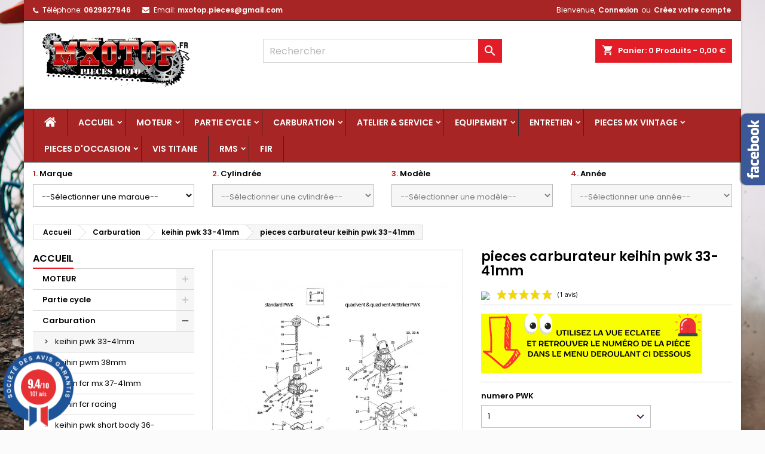

--- FILE ---
content_type: text/html; charset=utf-8
request_url: https://mxotop.fr/keihin-pwk-33-41mm/9-pieces-carburateur-keihin-pwk-33-41mm.html
body_size: 44080
content:
<!doctype html>
<html lang="fr">

  <head>
    
      
  <meta charset="utf-8">


  <meta http-equiv="x-ua-compatible" content="ie=edge">



  <link rel="canonical" href="https://mxotop.fr/keihin-pwk-33-41mm/9-pieces-carburateur-keihin-pwk-33-41mm.html">

  <title>pieces carburateur keihin pwk 33-41mm</title>
  <meta name="description" content="">
  <meta name="keywords" content="">
    


  <meta name="viewport" content="width=device-width, initial-scale=1">



  <link rel="icon" type="image/vnd.microsoft.icon" href="/img/favicon.ico?1625383362">
  <link rel="shortcut icon" type="image/x-icon" href="/img/favicon.ico?1625383362">



    <link rel="stylesheet" href="https://mxotop.fr/themes/AngarTheme/assets/css/theme.css" type="text/css" media="all">
  <link rel="stylesheet" href="https://mxotop.fr/themes/AngarTheme/assets/css/libs/jquery.bxslider.css" type="text/css" media="all">
  <link rel="stylesheet" href="https://mxotop.fr/themes/AngarTheme/assets/css/font-awesome.css" type="text/css" media="all">
  <link rel="stylesheet" href="https://mxotop.fr/themes/AngarTheme/assets/css/angartheme.css" type="text/css" media="all">
  <link rel="stylesheet" href="https://mxotop.fr/themes/AngarTheme/assets/css/home_modyficators.css" type="text/css" media="all">
  <link rel="stylesheet" href="https://mxotop.fr/themes/AngarTheme/assets/css/rwd.css" type="text/css" media="all">
  <link rel="stylesheet" href="https://mxotop.fr/themes/AngarTheme/assets/css/black.css" type="text/css" media="all">
  <link rel="stylesheet" href="/modules/ps_checkout/views/css/payments.css?version=4.4.0" type="text/css" media="all">
  <link rel="stylesheet" href="https://mxotop.fr/modules/mondialrelay/views/css/front/checkout.css" type="text/css" media="all">
  <link rel="stylesheet" href="https://mxotop.fr/modules/paypal/views/css/paypal_fo.css" type="text/css" media="all">
  <link rel="stylesheet" href="https://mxotop.fr/modules/angarbanners/views/css/hooks.css" type="text/css" media="all">
  <link rel="stylesheet" href="https://mxotop.fr/modules/angarcatproduct/views/css/at_catproduct.css" type="text/css" media="all">
  <link rel="stylesheet" href="https://mxotop.fr/modules/angarcmsdesc/views/css/angarcmsdesc.css" type="text/css" media="all">
  <link rel="stylesheet" href="https://mxotop.fr/modules/angarcmsinfo/views/css/angarcmsinfo.css" type="text/css" media="all">
  <link rel="stylesheet" href="https://mxotop.fr/modules/angarfacebook/views/css/angarfacebook.css" type="text/css" media="all">
  <link rel="stylesheet" href="https://mxotop.fr/modules/angarparallax/views/css/at_parallax.css" type="text/css" media="all">
  <link rel="stylesheet" href="https://mxotop.fr/modules/angarslider/views/css/angarslider.css" type="text/css" media="all">
  <link rel="stylesheet" href="https://mxotop.fr/modules/angarscrolltop/views/css/angarscrolltop.css" type="text/css" media="all">
  <link rel="stylesheet" href="https://mxotop.fr/modules/everpspopup/views/css/jquery.fancybox.min.css" type="text/css" media="all">
  <link rel="stylesheet" href="https://mxotop.fr/modules/everpspopup/views/css/everpspopup.css" type="text/css" media="all">
  <link rel="stylesheet" href="https://mxotop.fr/modules/partsfilter//views/css/front.css" type="text/css" media="all">
  <link rel="stylesheet" href="https://mxotop.fr/modules/partsfilter//views/css/animate.css" type="text/css" media="all">
  <link rel="stylesheet" href="https://mxotop.fr/modules/steavisgarantis/views/css/style.css" type="text/css" media="all">
  <link rel="stylesheet" href="https://mxotop.fr/modules/ambjolisearch/views/css/jolisearch-common.css" type="text/css" media="all">
  <link rel="stylesheet" href="https://mxotop.fr/modules/ambjolisearch/views/css/jolisearch-finder.css" type="text/css" media="all">
  <link rel="stylesheet" href="https://mxotop.fr/modules/ambjolisearch/views/css/jolisearch-modal.css" type="text/css" media="all">
  <link rel="stylesheet" href="https://mxotop.fr/js/jquery/ui/themes/base/minified/jquery-ui.min.css" type="text/css" media="all">
  <link rel="stylesheet" href="https://mxotop.fr/js/jquery/ui/themes/base/minified/jquery.ui.theme.min.css" type="text/css" media="all">
  <link rel="stylesheet" href="https://mxotop.fr/themes/AngarTheme/modules/ps_legalcompliance/views/css/aeuc_front.css" type="text/css" media="all">
  <link rel="stylesheet" href="https://mxotop.fr/themes/AngarTheme/assets/css/custom.css" type="text/css" media="all">
  <link rel="stylesheet" href="https://mxotop.fr/modules/ambjolisearch/views/css/themes/angartheme-1.7.css" type="text/css" media="all">


<link rel="stylesheet" href="https://fonts.googleapis.com/css?family=Poppins:400,600&amp;subset=latin,latin-ext" type="text/css" media="all" />


  

  <script type="text/javascript">
        var MONDIALRELAY_ADDRESS_OPC = false;
        var MONDIALRELAY_AJAX_CHECKOUT_URL = "https:\/\/mxotop.fr\/module\/mondialrelay\/ajaxCheckout";
        var MONDIALRELAY_CARRIER_METHODS = [];
        var MONDIALRELAY_COUNTRY_ISO = "";
        var MONDIALRELAY_DISPLAY_MAP = "0";
        var MONDIALRELAY_ENSEIGNE = "CC2026P4";
        var MONDIALRELAY_LANG_ISO = "fr-FR";
        var MONDIALRELAY_NATIVE_RELAY_CARRIERS_IDS = [];
        var MONDIALRELAY_NO_SELECTION_ERROR = "Veuillez s\u00e9lectionner un Point Relais\u00ae.";
        var MONDIALRELAY_POSTCODE = "";
        var MONDIALRELAY_SAVE_RELAY_ERROR = "An unknown error has occurred; your selected Point Relais\u00ae could not be saved.\t";
        var MONDIALRELAY_SELECTED_RELAY_IDENTIFIER = null;
        var MONDIALRELAY_SELECTED_RELAY_INFOS = [];
        var hirEnableMailalert = false;
        var jolisearch = {"amb_joli_search_action":"https:\/\/mxotop.fr\/module\/ambjolisearch\/jolisearch","amb_joli_search_link":"https:\/\/mxotop.fr\/module\/ambjolisearch\/jolisearch","amb_joli_search_controller":"jolisearch","blocksearch_type":"top","show_cat_desc":0,"ga_acc":0,"id_lang":1,"url_rewriting":1,"use_autocomplete":2,"minwordlen":2,"l_products":"Nos produits","l_manufacturers":"Nos marques","l_suppliers":"Nos fournisseurs","l_categories":"Nos cat\u00e9gories","l_no_results_found":"Aucun produit ne correspond \u00e0 cette recherche","l_more_results":"Montrer tous les r\u00e9sultats \u00bb","ENT_QUOTES":3,"position":{"my":"left top","at":"left bottom","collision":"flipfit none"},"classes":"ps17","display_manufacturer":"1","display_supplier":"","display_category":"","use_mobile_ux":"1","mobile_media_breakpoint":"576","mobile_opening_selector":"","show_add_to_cart_button":"","add_to_cart_button_style":1,"theme":"finder"};
        var partsfilter_level1_select_label = "--S\u00e9lectionner une marque--";
        var partsfilter_level2_select_label = "--S\u00e9lectionner une cylindr\u00e9e--";
        var partsfilter_level3_select_label = "--S\u00e9lectionner une modele--";
        var partsfilter_level4_select_label = "--S\u00e9lectionner une ann\u00e9e--";
        var prestashop = {"cart":{"products":[],"totals":{"total":{"type":"total","label":"Total","amount":0,"value":"0,00\u00a0\u20ac"},"total_including_tax":{"type":"total","label":"Total TTC","amount":0,"value":"0,00\u00a0\u20ac"},"total_excluding_tax":{"type":"total","label":"Total HT :","amount":0,"value":"0,00\u00a0\u20ac"}},"subtotals":{"products":{"type":"products","label":"Sous-total","amount":0,"value":"0,00\u00a0\u20ac"},"discounts":null,"shipping":{"type":"shipping","label":"Livraison","amount":0,"value":"gratuit"},"tax":{"type":"tax","label":"Taxes incluses","amount":0,"value":"0,00\u00a0\u20ac"}},"products_count":0,"summary_string":"0 articles","vouchers":{"allowed":1,"added":[]},"discounts":[],"minimalPurchase":18,"minimalPurchaseRequired":"Un montant total minimum de 18,00\u00a0\u20acs HT est requis pour valider votre commande. Le montant actuel de votre commande est de 0,00\u00a0\u20ac HT."},"currency":{"name":"Euro","iso_code":"EUR","iso_code_num":"978","sign":"\u20ac"},"customer":{"lastname":null,"firstname":null,"email":null,"birthday":null,"newsletter":null,"newsletter_date_add":null,"optin":null,"website":null,"company":null,"siret":null,"ape":null,"is_logged":false,"gender":{"type":null,"name":null},"addresses":[]},"language":{"name":"Fran\u00e7ais (French)","iso_code":"fr","locale":"fr-FR","language_code":"fr","is_rtl":"0","date_format_lite":"d\/m\/Y","date_format_full":"d\/m\/Y H:i:s","id":1},"page":{"title":"","canonical":null,"meta":{"title":"pieces carburateur keihin pwk 33-41mm","description":"","keywords":"","robots":"index"},"page_name":"product","body_classes":{"lang-fr":true,"lang-rtl":false,"country-FR":true,"currency-EUR":true,"layout-left-column":true,"page-product":true,"tax-display-enabled":true,"product-id-9":true,"product-pieces carburateur keihin pwk 33-41mm":true,"product-id-category-27":true,"product-id-manufacturer-0":true,"product-id-supplier-0":true,"product-available-for-order":true},"admin_notifications":[]},"shop":{"name":"Mxotop","logo":"\/img\/mxotop-logo-1625383362.jpg","stores_icon":"\/img\/logo_stores.png","favicon":"\/img\/favicon.ico"},"urls":{"base_url":"https:\/\/mxotop.fr\/","current_url":"https:\/\/mxotop.fr\/keihin-pwk-33-41mm\/9-pieces-carburateur-keihin-pwk-33-41mm.html","shop_domain_url":"https:\/\/mxotop.fr","img_ps_url":"https:\/\/mxotop.fr\/img\/","img_cat_url":"https:\/\/mxotop.fr\/img\/c\/","img_lang_url":"https:\/\/mxotop.fr\/img\/l\/","img_prod_url":"https:\/\/mxotop.fr\/img\/p\/","img_manu_url":"https:\/\/mxotop.fr\/img\/m\/","img_sup_url":"https:\/\/mxotop.fr\/img\/su\/","img_ship_url":"https:\/\/mxotop.fr\/img\/s\/","img_store_url":"https:\/\/mxotop.fr\/img\/st\/","img_col_url":"https:\/\/mxotop.fr\/img\/co\/","img_url":"https:\/\/mxotop.fr\/themes\/AngarTheme\/assets\/img\/","css_url":"https:\/\/mxotop.fr\/themes\/AngarTheme\/assets\/css\/","js_url":"https:\/\/mxotop.fr\/themes\/AngarTheme\/assets\/js\/","pic_url":"https:\/\/mxotop.fr\/upload\/","pages":{"address":"https:\/\/mxotop.fr\/adresse","addresses":"https:\/\/mxotop.fr\/adresses","authentication":"https:\/\/mxotop.fr\/connexion","cart":"https:\/\/mxotop.fr\/panier","category":"https:\/\/mxotop.fr\/index.php?controller=category","cms":"https:\/\/mxotop.fr\/index.php?controller=cms","contact":"https:\/\/mxotop.fr\/nous-contacter","discount":"https:\/\/mxotop.fr\/reduction","guest_tracking":"https:\/\/mxotop.fr\/suivi-commande-invite","history":"https:\/\/mxotop.fr\/historique-commandes","identity":"https:\/\/mxotop.fr\/identite","index":"https:\/\/mxotop.fr\/","my_account":"https:\/\/mxotop.fr\/mon-compte","order_confirmation":"https:\/\/mxotop.fr\/confirmation-commande","order_detail":"https:\/\/mxotop.fr\/index.php?controller=order-detail","order_follow":"https:\/\/mxotop.fr\/suivi-commande","order":"https:\/\/mxotop.fr\/commande","order_return":"https:\/\/mxotop.fr\/index.php?controller=order-return","order_slip":"https:\/\/mxotop.fr\/avoirs","pagenotfound":"https:\/\/mxotop.fr\/page-introuvable","password":"https:\/\/mxotop.fr\/recuperation-mot-de-passe","pdf_invoice":"https:\/\/mxotop.fr\/index.php?controller=pdf-invoice","pdf_order_return":"https:\/\/mxotop.fr\/index.php?controller=pdf-order-return","pdf_order_slip":"https:\/\/mxotop.fr\/index.php?controller=pdf-order-slip","prices_drop":"https:\/\/mxotop.fr\/promotions","product":"https:\/\/mxotop.fr\/index.php?controller=product","search":"https:\/\/mxotop.fr\/recherche","sitemap":"https:\/\/mxotop.fr\/plan du site","stores":"https:\/\/mxotop.fr\/magasins","supplier":"https:\/\/mxotop.fr\/fournisseur","register":"https:\/\/mxotop.fr\/connexion?create_account=1","order_login":"https:\/\/mxotop.fr\/commande?login=1"},"alternative_langs":{"fr":"https:\/\/mxotop.fr\/keihin-pwk-33-41mm\/9-pieces-carburateur-keihin-pwk-33-41mm.html"},"theme_assets":"\/themes\/AngarTheme\/assets\/","actions":{"logout":"https:\/\/mxotop.fr\/?mylogout="},"no_picture_image":{"bySize":{"small_default":{"url":"https:\/\/mxotop.fr\/img\/p\/fr-default-small_default.jpg","width":98,"height":98},"cart_default":{"url":"https:\/\/mxotop.fr\/img\/p\/fr-default-cart_default.jpg","width":125,"height":125},"home_default":{"url":"https:\/\/mxotop.fr\/img\/p\/fr-default-home_default.jpg","width":259,"height":259},"medium_default":{"url":"https:\/\/mxotop.fr\/img\/p\/fr-default-medium_default.jpg","width":452,"height":452},"large_default":{"url":"https:\/\/mxotop.fr\/img\/p\/fr-default-large_default.jpg","width":800,"height":800}},"small":{"url":"https:\/\/mxotop.fr\/img\/p\/fr-default-small_default.jpg","width":98,"height":98},"medium":{"url":"https:\/\/mxotop.fr\/img\/p\/fr-default-home_default.jpg","width":259,"height":259},"large":{"url":"https:\/\/mxotop.fr\/img\/p\/fr-default-large_default.jpg","width":800,"height":800},"legend":""}},"configuration":{"display_taxes_label":true,"display_prices_tax_incl":true,"is_catalog":false,"show_prices":true,"opt_in":{"partner":true},"quantity_discount":{"type":"discount","label":"Remise"},"voucher_enabled":1,"return_enabled":1},"field_required":[],"breadcrumb":{"links":[{"title":"Accueil","url":"https:\/\/mxotop.fr\/"},{"title":"Carburation","url":"https:\/\/mxotop.fr\/13-carburation"},{"title":"keihin pwk 33-41mm","url":"https:\/\/mxotop.fr\/27-keihin-pwk-33-41mm"},{"title":"pieces carburateur keihin pwk 33-41mm","url":"https:\/\/mxotop.fr\/keihin-pwk-33-41mm\/9-pieces-carburateur-keihin-pwk-33-41mm.html"}],"count":4},"link":{"protocol_link":"https:\/\/","protocol_content":"https:\/\/"},"time":1769283216,"static_token":"40b73a91c5455d314e4d7ba247fef889","token":"a85f74e1657e0e0257b1f5acb1a01e47"};
        var prestashopFacebookAjaxController = "https:\/\/mxotop.fr\/module\/ps_facebook\/Ajax";
        var ps_checkout3dsEnabled = true;
        var ps_checkoutApplePayUrl = "https:\/\/mxotop.fr\/module\/ps_checkout\/applepay";
        var ps_checkoutAutoRenderDisabled = false;
        var ps_checkoutCancelUrl = "https:\/\/mxotop.fr\/module\/ps_checkout\/cancel";
        var ps_checkoutCardBrands = ["MASTERCARD","VISA","AMEX","CB_NATIONALE"];
        var ps_checkoutCardFundingSourceImg = "\/modules\/ps_checkout\/views\/img\/payment-cards.png";
        var ps_checkoutCardLogos = {"AMEX":"\/modules\/ps_checkout\/views\/img\/amex.svg","CB_NATIONALE":"\/modules\/ps_checkout\/views\/img\/cb.svg","DINERS":"\/modules\/ps_checkout\/views\/img\/diners.svg","DISCOVER":"\/modules\/ps_checkout\/views\/img\/discover.svg","JCB":"\/modules\/ps_checkout\/views\/img\/jcb.svg","MAESTRO":"\/modules\/ps_checkout\/views\/img\/maestro.svg","MASTERCARD":"\/modules\/ps_checkout\/views\/img\/mastercard.svg","UNIONPAY":"\/modules\/ps_checkout\/views\/img\/unionpay.svg","VISA":"\/modules\/ps_checkout\/views\/img\/visa.svg"};
        var ps_checkoutCartProductCount = 0;
        var ps_checkoutCheckUrl = "https:\/\/mxotop.fr\/module\/ps_checkout\/check";
        var ps_checkoutCheckoutTranslations = {"checkout.go.back.link.title":"Retourner au tunnel de commande","checkout.go.back.label":"Tunnel de commande","checkout.card.payment":"Paiement par carte","checkout.page.heading":"R\u00e9sum\u00e9 de commande","checkout.cart.empty":"Votre panier d'achat est vide.","checkout.page.subheading.card":"Carte","checkout.page.subheading.paypal":"PayPal","checkout.payment.by.card":"Vous avez choisi de payer par carte.","checkout.payment.by.paypal":"Vous avez choisi de payer par PayPal.","checkout.order.summary":"Voici un r\u00e9sum\u00e9 de votre commande :","checkout.order.amount.total":"Le montant total de votre panier est de","checkout.order.included.tax":"(TTC)","checkout.order.confirm.label":"Veuillez finaliser votre commande en cliquant sur &quot;Je valide ma commande&quot;","paypal.hosted-fields.label.card-name":"Nom du titulaire de la carte","paypal.hosted-fields.placeholder.card-name":"Nom du titulaire de la carte","paypal.hosted-fields.label.card-number":"Num\u00e9ro de carte","paypal.hosted-fields.placeholder.card-number":"Num\u00e9ro de carte","paypal.hosted-fields.label.expiration-date":"Date d'expiration","paypal.hosted-fields.placeholder.expiration-date":"MM\/YY","paypal.hosted-fields.label.cvv":"Code de s\u00e9curit\u00e9","paypal.hosted-fields.placeholder.cvv":"XXX","payment-method-logos.title":"Paiement 100% s\u00e9curis\u00e9","express-button.cart.separator":"ou","express-button.checkout.express-checkout":"Achat rapide","error.paypal-sdk":"No PayPal Javascript SDK Instance","error.google-pay-sdk":"No Google Pay Javascript SDK Instance","error.google-pay.transaction-info":"An error occurred fetching Google Pay transaction info","error.apple-pay-sdk":"No Apple Pay Javascript SDK Instance","error.apple-pay.payment-request":"An error occurred fetching Apple Pay payment request","checkout.payment.others.link.label":"Autres moyens de paiement","checkout.payment.others.confirm.button.label":"Je valide ma commande","checkout.form.error.label":"Une erreur s'est produite lors du paiement. Veuillez r\u00e9essayer ou contacter le support.","loader-component.label.header":"Merci pour votre achat !","loader-component.label.body":"Veuillez patienter, nous traitons votre paiement","loader-component.label.body.longer":"This is taking longer than expected. Please wait...","error.paypal-sdk.contingency.cancel":"Authentification du titulaire de carte annul\u00e9e, veuillez choisir un autre moyen de paiement ou essayez de nouveau.","error.paypal-sdk.contingency.error":"Une erreur est survenue lors de l'authentification du titulaire de la carte, veuillez choisir un autre moyen de paiement ou essayez de nouveau.","error.paypal-sdk.contingency.failure":"Echec de l'authentification du titulaire de la carte, veuillez choisir un autre moyen de paiement ou essayez de nouveau.","error.paypal-sdk.contingency.unknown":"L'identit\u00e9 du titulaire de la carte n'a pas pu \u00eatre v\u00e9rifi\u00e9e, veuillez choisir un autre moyen de paiement ou essayez de nouveau.","ok":"Ok","cancel":"Annuler","checkout.payment.token.delete.modal.header":"Voulez-vous supprimer cette m\u00e9thode de paiement ?","checkout.payment.token.delete.modal.content":"Cette m\u00e9thode de paiement sera supprim\u00e9e de votre compte :","checkout.payment.token.delete.modal.confirm-button":"Supprimer cette m\u00e9thode de paiement","checkout.payment.loader.processing-request":"Veuillez patienter, nous traitons votre demande...","APPLE_PAY_MERCHANT_SESSION_VALIDATION_ERROR":"Nous ne pouvons pas traiter votre paiement Apple Pay pour le moment. Cela peut \u00eatre d\u00fb \u00e0 un probl\u00e8me de v\u00e9rification de la configuration du paiement pour ce site. Veuillez r\u00e9essayer plus tard ou choisir un autre moyen de paiement.","APPROVE_APPLE_PAY_VALIDATION_ERROR":"Nous avons rencontr\u00e9 un probl\u00e8me lors du traitement de votre paiement Apple Pay. Veuillez v\u00e9rifier les d\u00e9tails de votre commande et r\u00e9essayer, ou utiliser un autre moyen de paiement."};
        var ps_checkoutCheckoutUrl = "https:\/\/mxotop.fr\/commande";
        var ps_checkoutConfirmUrl = "https:\/\/mxotop.fr\/confirmation-commande";
        var ps_checkoutCreateUrl = "https:\/\/mxotop.fr\/module\/ps_checkout\/create";
        var ps_checkoutCspNonce = "";
        var ps_checkoutCustomMarks = {"google_pay":"\/modules\/ps_checkout\/views\/img\/google_pay.svg"};
        var ps_checkoutExpressCheckoutCartEnabled = false;
        var ps_checkoutExpressCheckoutOrderEnabled = false;
        var ps_checkoutExpressCheckoutProductEnabled = false;
        var ps_checkoutExpressCheckoutSelected = false;
        var ps_checkoutExpressCheckoutUrl = "https:\/\/mxotop.fr\/module\/ps_checkout\/ExpressCheckout";
        var ps_checkoutFundingSource = "paypal";
        var ps_checkoutFundingSourcesSorted = ["card","paylater","paypal","google_pay","bancontact","eps","giropay","ideal","mybank","p24","blik"];
        var ps_checkoutGooglePayUrl = "https:\/\/mxotop.fr\/module\/ps_checkout\/googlepay";
        var ps_checkoutHostedFieldsContingencies = "SCA_WHEN_REQUIRED";
        var ps_checkoutHostedFieldsEnabled = true;
        var ps_checkoutHostedFieldsSelected = false;
        var ps_checkoutIconsPath = "\/modules\/ps_checkout\/views\/img\/icons\/";
        var ps_checkoutLanguageIsoCode = "fr";
        var ps_checkoutLoaderImage = "\/modules\/ps_checkout\/views\/img\/loader.svg";
        var ps_checkoutPartnerAttributionId = "PrestaShop_Cart_PSXO_PSDownload";
        var ps_checkoutPayLaterCartPageButtonEnabled = false;
        var ps_checkoutPayLaterCategoryPageBannerEnabled = false;
        var ps_checkoutPayLaterHomePageBannerEnabled = false;
        var ps_checkoutPayLaterOrderPageBannerEnabled = false;
        var ps_checkoutPayLaterOrderPageButtonEnabled = false;
        var ps_checkoutPayLaterOrderPageMessageEnabled = true;
        var ps_checkoutPayLaterProductPageBannerEnabled = false;
        var ps_checkoutPayLaterProductPageButtonEnabled = false;
        var ps_checkoutPayLaterProductPageMessageEnabled = true;
        var ps_checkoutPayPalButtonConfiguration = {"shape":"pill","label":"pay","color":"gold"};
        var ps_checkoutPayPalEnvironment = "LIVE";
        var ps_checkoutPayPalOrderId = "";
        var ps_checkoutPayPalSdkConfig = {"clientId":"AXjYFXWyb4xJCErTUDiFkzL0Ulnn-bMm4fal4G-1nQXQ1ZQxp06fOuE7naKUXGkq2TZpYSiI9xXbs4eo","merchantId":"PBJV5QAA9QBWL","currency":"EUR","intent":"capture","commit":"false","vault":"false","integrationDate":"2022-14-06","dataPartnerAttributionId":"PrestaShop_Cart_PSXO_PSDownload","dataCspNonce":"","dataEnable3ds":"true","enableFunding":"paylater","components":"marks,funding-eligibility,messages,googlepay"};
        var ps_checkoutPayWithTranslations = {"card":"Pay by Card - 100% secure payments","paylater":"Pay in installments with PayPal Pay Later","paypal":"Pay with a PayPal account","google_pay":"Pay by Google Pay","bancontact":"Pay by Bancontact","eps":"Pay by EPS","giropay":"Pay by Giropay","ideal":"Pay by iDEAL","mybank":"Pay by MyBank","p24":"Pay by Przelewy24","blik":"Pay by BLIK"};
        var ps_checkoutPaymentMethodLogosTitleImg = "\/modules\/ps_checkout\/views\/img\/lock_checkout.svg";
        var ps_checkoutPaymentUrl = "https:\/\/mxotop.fr\/module\/ps_checkout\/payment";
        var ps_checkoutRenderPaymentMethodLogos = true;
        var ps_checkoutValidateUrl = "https:\/\/mxotop.fr\/module\/ps_checkout\/validate";
        var ps_checkoutVaultUrl = "https:\/\/mxotop.fr\/module\/ps_checkout\/vault";
        var ps_checkoutVersion = "4.4.0";
        var psemailsubscription_subscription = "https:\/\/mxotop.fr\/module\/ps_emailsubscription\/subscription";
        var recaptcha_position_contact_us = "";
        var recaptcha_position_login = "";
        var recaptcha_position_mailalert = "";
        var recaptcha_position_newsletter = "";
        var recaptcha_position_password = "";
        var recaptcha_position_productcomment = "";
        var recaptcha_position_registration = "";
      </script>



  
<style>
body {
background-color: #ffffff;
font-family: "Poppins", Arial, Helvetica, sans-serif;
}

.products .product-miniature .product-title {
height: 32px;
}

.products .product-miniature .product-title a {
font-size: 14px;
line-height: 16px;
}

#content-wrapper .products .product-miniature .product-desc {
height: 36px;
}

@media (min-width: 991px) {
#home_categories ul li .cat-container {
min-height: 0px;
}
}

@media (min-width: 768px) {
a#_desktop_logo {
padding-top: 15px;
padding-bottom: 32px;
}
}

nav.header-nav {
background: #a82525;
}

nav.header-nav,
.header_sep2 #contact-link span.shop-phone,
.header_sep2 #contact-link span.shop-phone.shop-tel,
.header_sep2 #contact-link span.shop-phone:last-child,
.header_sep2 .lang_currency_top,
.header_sep2 .lang_currency_top:last-child,
.header_sep2 #_desktop_currency_selector,
.header_sep2 #_desktop_language_selector,
.header_sep2 #_desktop_user_info {
border-color: #2d2d2d;
}

#contact-link,
#contact-link a,
.lang_currency_top span.lang_currency_text,
.lang_currency_top .dropdown i.expand-more,
nav.header-nav .user-info span,
nav.header-nav .user-info a.logout,
#languages-block-top div.current,
nav.header-nav a{
color: #ffffff;
}

#contact-link span.shop-phone strong,
#contact-link span.shop-phone strong a,
.lang_currency_top span.expand-more,
nav.header-nav .user-info a.account {
color: #ffffff;
}

#contact-link span.shop-phone i {
color: #ffffff;
}

.header-top {
background: #ffffff;
}

div#search_widget form button[type=submit] {
background: #e31d27;
color: #ffffff;
}

div#search_widget form button[type=submit]:hover {
background: #e31d27;
color: #ffffff;
}


#header div#_desktop_cart .blockcart .header {
background: #e31d27;
}

#header div#_desktop_cart .blockcart .header a.cart_link {
color: #ffffff;
}


#homepage-slider .bx-wrapper .bx-pager.bx-default-pager a:hover,
#homepage-slider .bx-wrapper .bx-pager.bx-default-pager a.active{
background: #e31d27;
}

div#rwd_menu {
background: #a82525;
}

div#rwd_menu,
div#rwd_menu a {
color: #ffffff;
}

div#rwd_menu,
div#rwd_menu .rwd_menu_item,
div#rwd_menu .rwd_menu_item:first-child {
border-color: #2d2d2d;
}

div#rwd_menu .rwd_menu_item:hover,
div#rwd_menu .rwd_menu_item:focus,
div#rwd_menu .rwd_menu_item a:hover,
div#rwd_menu .rwd_menu_item a:focus {
color: #ffffff;
background: #e31d27;
}

#mobile_top_menu_wrapper2 .top-menu li a:hover,
.rwd_menu_open ul.user_info li a:hover {
background: #e31d27;
color: #ffffff;
}

#_desktop_top_menu{
background: #a82525;
}

#_desktop_top_menu,
#_desktop_top_menu > ul > li,
.menu_sep1 #_desktop_top_menu > ul > li,
.menu_sep1 #_desktop_top_menu > ul > li:last-child,
.menu_sep2 #_desktop_top_menu,
.menu_sep2 #_desktop_top_menu > ul > li,
.menu_sep2 #_desktop_top_menu > ul > li:last-child,
.menu_sep3 #_desktop_top_menu,
.menu_sep4 #_desktop_top_menu,
.menu_sep5 #_desktop_top_menu,
.menu_sep6 #_desktop_top_menu {
border-color: #2d2d2d;
}

#_desktop_top_menu > ul > li > a {
color: #ffffff;
}

#_desktop_top_menu > ul > li:hover > a {
color: #ffffff;
background: #e31d27;
}

.submenu1 #_desktop_top_menu .popover.sub-menu ul.top-menu li a:hover {
background: #e31d27;
color: #ffffff;
}

#home_categories .homecat_title span {
border-color: #e31d27;
}

#home_categories ul li .homecat_name span {
background: #e31d27;
}

#home_categories ul li a.view_more {
background: #e31d27;
color: #ffffff;
border-color: #e31d27;
}

#home_categories ul li a.view_more:hover {
background: #383331;
color: #ffffff;
border-color: #4c4745;
}

.columns .text-uppercase a,
.columns .text-uppercase span,
.columns div#_desktop_cart .cart_index_title a,
#home_man_product .catprod_title a span {
border-color: #e31d27;
}

#index .tabs ul.nav-tabs li.nav-item a.active,
#index .tabs ul.nav-tabs li.nav-item a:hover,
.index_title a,
.index_title span {
border-color: #e31d27;
}

a.product-flags-plist span.product-flag.new,
#home_cat_product a.product-flags-plist span.product-flag.new,
#product #content .product-flags li,
#product #content .product-flags .product-flag.new {
background: #383838;
}

.products .product-miniature .product-title a,
#home_cat_product ul li .right-block .name_block a {
color: #000000;
}

.products .product-miniature span.price,
#home_cat_product ul li .product-price-and-shipping .price,
.ui-widget .search_right span.search_price {
color: #e31d27;
}

.button-container .add-to-cart:hover,
#subcart .cart-buttons .viewcart:hover {
background: #383331;
color: #ffffff;
border-color: #4c4745;
}

.button-container .add-to-cart,
.button-container .add-to-cart:disabled,
#subcart .cart-buttons .viewcart {
background: #e31d27;
color: #ffffff;
border-color: #e31d27;
}

#home_cat_product .catprod_title span {
border-color: #e31d27;
}

#home_man .man_title span {
border-color: #e31d27;
}

div#angarinfo_block .icon_cms {
color: #e31d27;
}

.footer-container {
background: #000000;
}

.footer-container,
.footer-container .h3,
.footer-container .links .title,
.row.social_footer {
border-color: #2d2d2d;
}

.footer-container .h3 span,
.footer-container .h3 a,
.footer-container .links .title span.h3,
.footer-container .links .title a.h3 {
border-color: #e31d27;
}

.footer-container,
.footer-container .h3,
.footer-container .links .title .h3,
.footer-container a,
.footer-container li a,
.footer-container .links ul>li a {
color: #ffffff;
}

.block_newsletter .btn-newsletter {
background: #e31d27;
color: #ffffff;
}

.block_newsletter .btn-newsletter:hover {
background: #383331;
color: #ffffff;
}

.footer-container .bottom-footer {
background: #000000;
border-color: #2d2d2d;
color: #ffffff;
}

.product-prices .current-price span.price {
color: #e31d27;
}

.product-add-to-cart button.btn.add-to-cart:hover {
background: #383331;
color: #ffffff;
border-color: #4c4745;
}

.product-add-to-cart button.btn.add-to-cart,
.product-add-to-cart button.btn.add-to-cart:disabled {
background: #e31d27;
color: #ffffff;
border-color: #e31d27;
}

#product .tabs ul.nav-tabs li.nav-item a.active,
#product .tabs ul.nav-tabs li.nav-item a:hover,
#product .index_title span,
.page-product-heading span,
body #product-comments-list-header .comments-nb {
border-color: #e31d27;
}

.btn-primary:hover {
background: #ff0000;
color: #ffffff;
border-color: #bd0000;
}

.btn-primary,
.btn-primary.disabled,
.btn-primary:disabled,
.btn-primary.disabled:hover {
background: #d60000;
color: #ffffff;
border-color: #b01515;
}

.btn-secondary:hover {
background: #e31d27;
color: #ffffff;
border-color: #e31d27;
}

.btn-secondary,
.btn-secondary.disabled,
.btn-secondary:disabled,
.btn-secondary.disabled:hover {
background: #383331;
color: #ffffff;
border-color: #4c4745;
}

.form-control:focus, .input-group.focus {
border-color: #dbdbdb;;
outline-color: #dbdbdb;;
}

body .pagination .page-list .current a,
body .pagination .page-list a:hover,
body .pagination .page-list .current a.disabled,
body .pagination .page-list .current a.disabled:hover {
color: #e31d27;
}

.page-my-account #content .links a:hover i {
color: #e31d27;
}

#scroll_top {
background: #e31d27;
color: #ffffff;
}

#scroll_top:hover,
#scroll_top:focus {
background: #ffffff;
color: #111111;
}

</style><?php
/**
 * NOTICE OF LICENSE
 *
 * Smartsupp live chat - official plugin. Smartsupp is free live chat with visitor recording. 
 * The plugin enables you to create a free account or sign in with existing one. Pre-integrated 
 * customer info with WooCommerce (you will see names and emails of signed in webshop visitors).
 * Optional API for advanced chat box modifications.
 *
 * You must not modify, adapt or create derivative works of this source code
 *
 *  @author    Smartsupp
 *  @copyright 2021 Smartsupp.com
 *  @license   GPL-2.0+
**/ 
?>
<script type="text/javascript">
            var _smartsupp = _smartsupp || {};
            _smartsupp.key = '9f1b2cd6bb97815b64bce38177e0023f5bde3c37';
_smartsupp.cookieDomain = '.mxotop.fr';
_smartsupp.sitePlatform = 'Prestashop 1.7.6.7';
window.smartsupp||(function(d) {
                var s,c,o=smartsupp=function(){ o._.push(arguments)};o._=[];
                s=d.getElementsByTagName('script')[0];c=d.createElement('script');
                c.type='text/javascript';c.charset='utf-8';c.async=true;
                c.src='//www.smartsuppchat.com/loader.js';s.parentNode.insertBefore(c,s);
            })(document);
            </script><script type="text/javascript"></script>
<link href="//fonts.googleapis.com/css?family=Open+Sans:600,400,400i|Oswald:700" rel="stylesheet" type="text/css" media="all">

 
<script type="text/javascript">
    var agSiteId="8423";
</script>
<script src="https://www.societe-des-avis-garantis.fr/wp-content/plugins/ag-core/widgets/JsWidget.js" type="text/javascript"></script>



<script type="text/javascript">
    
        var psv = 1.7;
        var hiRecaptchaSiteKey = '6LdlRaYpAAAAAAIrIRFwIs1j4rmnDyCpTxltNeRb';
        var hirecaptchaContact = '1';
        var hirEnableContactPageCaptcha = '';
        var hirEnableAuthPageCaptcha = '';
        var hirEnableNewsletter = '';
        var hirEnableLogin = '';
        var hirEnablePassword = '';
        var hirEnableMailalert = '';
        var hirEnableProductcomment = '';
        var hirecaptchaSize = 'normal';
        var hirecaptchaTheme = 'light';
        var hirVersion = 2;
        var hi_recaptcha_Controller = 'https://mxotop.fr/module/hirecaptcha/validate';
        var hi_recaptcha_verification_controller = 'https://mxotop.fr/module/hirecaptcha/verification';
        var hi_recaptcha_secure_key = '8724fb2b910f79a5d0d5aa69a151bb37';
    
</script>

    <script src="https://www.google.com/recaptcha/api.js?onload=hirecaptchaOnloadCallback&render=explicit&hl=fr"
            async defer>
    </script>
<script type="text/javascript">
    
        var contactWidget;
        var authWidget;
        var newsletterWidget;
        var loginWidget;
        var passwordWidget;
        var mailalertWidget;
        var productcommentWidget;
        var hiRecaptchaOnSubmitContact = function(token) {
            if(hirecaptchaSize == 'invisible') {
                if(psv >= 1.7) {
                    $('.contact-form form').submit();
                } else {
                    $('.contact-form-box').submit();
                }
            }
        };
        var hiRecaptchaOnSubmitAuth = function(token) {
            if(hirecaptchaSize == 'invisible') {
                if(psv >= 1.7){
                    document.getElementById('customer-form').submit();
                } else {
                    var regForm = document.getElementById('account-creation_form');
                    if (regForm) {
                        regForm.submit();
                    }

                    // OPC invisible reCAPTCHA
                    if ($('#new_account_form #submitAccount').length || $('#new_account_form #submitGuestAccount').length) {
                        $('.hi-g-recaptcha-response').val(grecaptcha.getResponse(authWidget));

                        // this will trigger the Ajax request from theme
                        $('#new_account_form #submitAccount, #new_account_form #submitGuestAccount').click();
                    }
                }
            } else {
                // PS 1.6 OPC checkbox mode
                if (psv <= 1.6) {
                    $('.hi-g-recaptcha-response').val(grecaptcha.getResponse(authWidget));
                }
            }
        };
        var hiRecaptchaOnSubmitNewsletter = function(token) {
            if(hirecaptchaSize == 'invisible') {
                if(psv >= 1.7) {
                    $('.block_newsletter form').submit();
                } else {
                    $('#newsletter_block_left form').submit();
                }
            }
        };
        var hiRecaptchaOnSubmitLogin = function(token) {
            if(hirecaptchaSize == 'invisible') {
                if(psv >= 1.7) {
                    $('#login-form').submit();
                } else {
                    $('#login_form').submit();
                }
            }
        };
        var hiRecaptchaOnSubmitPassword = function(token) {
            if(hirecaptchaSize == 'invisible') {
                if(psv >= 1.7) {
                    $('.forgotten-password input[type="submit"]').click();
                } else {
                    $('#form_forgotpassword').submit();
                }
            }
        };
        var hirecaptchaOnloadCallback = function() {
            if(hirEnableContactPageCaptcha) {
                var contactCaptchaCounter = 0;
                var contactCaptchaInterval = setInterval(function() {
                    contactCaptchaCounter++;
                    if ($('#hi_recaptcha_contact').length > 0) {
                        clearInterval(contactCaptchaInterval);

                        contactWidget = grecaptcha.render('hi_recaptcha_contact', {
                            sitekey: hiRecaptchaSiteKey,
                            theme: hirecaptchaTheme,
                            size: hirecaptchaSize,
                            callback: hiRecaptchaOnSubmitContact,
                            badge: recaptcha_position_contact_us
                        });
                    } else if (contactCaptchaCounter >= 20) {
                        // stop the loop after 20 attempts
                        clearInterval(contactCaptchaInterval);
                    }
                }, 200);
            }
            if (hirEnableAuthPageCaptcha) {
                var authCaptchaCounter = 0;
                var authCaptchaInterval = setInterval(function() {
                    authCaptchaCounter++;
                    if ($('#hi_recaptcha_auth').length > 0) {
                        clearInterval(authCaptchaInterval);

                        authWidget = grecaptcha.render('hi_recaptcha_auth', {
                            sitekey: hiRecaptchaSiteKey,
                            theme: hirecaptchaTheme,
                            size: hirecaptchaSize,
                            callback: hiRecaptchaOnSubmitAuth,
                            badge: recaptcha_position_registration
                        });
                    } else if (authCaptchaInterval >= 20) {
                        // stop the loop after 20 attempts
                        clearInterval(authCaptchaInterval);
                    }
                }, 200);
            }
            if (hirEnableNewsletter) {
                var newsletterCaptchaCounter = 0;
                var newsletterCaptchaInterval = setInterval(function() {
                    newsletterCaptchaCounter++;

                    if ($('#hi_recaptcha_newsletter').length > 0) {
                        clearInterval(newsletterCaptchaInterval);

                        newsletterWidget = grecaptcha.render('hi_recaptcha_newsletter', {
                            sitekey: hiRecaptchaSiteKey,
                            theme: hirecaptchaTheme,
                            size: hirecaptchaSize,
                            callback: hiRecaptchaOnSubmitNewsletter,
                            badge: recaptcha_position_newsletter
                        });
                    } else if (newsletterCaptchaCounter >= 20) {
                        clearInterval(newsletterCaptchaInterval);
                    }
                }, 200);
            }
            if (hirEnableLogin) {
                var loginCaptchaCounter = 0;
                var loginCaptchaInterval = setInterval(function() {
                    loginCaptchaCounter++;

                    if ($('#authentication #hi_recaptcha_login').length > 0) {
                        clearInterval(loginCaptchaInterval);

                        loginWidget = grecaptcha.render('hi_recaptcha_login', {
                            sitekey: hiRecaptchaSiteKey,
                            theme: hirecaptchaTheme,
                            size: hirecaptchaSize,
                            callback: hiRecaptchaOnSubmitLogin,
                            badge: recaptcha_position_login
                        });
                    } else if (loginCaptchaCounter >= 20) {
                        clearInterval(loginCaptchaInterval);
                    }
                }, 200);
            }
            if (hirEnablePassword) {
                var passwordCaptchaCounter = 0;
                var passwordCaptchaInterval = setInterval(function() {
                    passwordCaptchaCounter++;

                    if ($('#password #hi_recaptcha_password').length > 0) {
                        clearInterval(passwordCaptchaInterval);

                        passwordWidget = grecaptcha.render('hi_recaptcha_password', {
                            sitekey: hiRecaptchaSiteKey,
                            theme: hirecaptchaTheme,
                            size: hirecaptchaSize,
                            callback: hiRecaptchaOnSubmitPassword,
                            badge: recaptcha_position_password
                        });
                    } else if (passwordCaptchaCounter >= 20) {
                        clearInterval(passwordCaptchaInterval);
                    }
                }, 200);
                
            }
            if (hirEnableMailalert) {
                var mailalertCaptchaCounter = 0;
                var mailalertCaptchaInterval = setInterval(function() {
                    mailalertCaptchaCounter++;

                    if ($('.js-mailalert').length > 0 || $('#mailalert_link').length > 0) {
                        clearInterval(mailalertCaptchaInterval);

                        if (hirVersion == 2 && hirecaptchaSize == 'invisible') {
                            mailalertWidget = grecaptcha.render('hi_recaptcha_mailalert', {
                                sitekey: hiRecaptchaSiteKey,
                                theme: hirecaptchaTheme,
                                size: hirecaptchaSize,
                                callback: validateMailAlertForm,
                                badge: recaptcha_position_mailalert
                            });
                        } else {
                            mailalertWidget = grecaptcha.render('hi_recaptcha_mailalert', {
                                sitekey: hiRecaptchaSiteKey,
                                theme: hirecaptchaTheme,
                                size: hirecaptchaSize,
                                badge: recaptcha_position_mailalert
                            });
                        }
                    } else if (mailalertCaptchaCounter >= 20) {
                        clearInterval(mailalertCaptchaInterval);
                    }
                }, 200);
            }
            if (hirEnableProductcomment) {
                var commentCaptchaCounter = 0;
                var commentCaptchaInterval = setInterval(function() {
                    commentCaptchaCounter++;

                    if ($('#post-product-comment-form').length > 0 || $('#id_new_comment_form').length > 0) {
                        clearInterval(commentCaptchaInterval);

                        if (hirVersion == 2 && hirecaptchaSize == 'invisible') {
                            productcommentWidget = grecaptcha.render('hi_recaptcha_productcomment', {
                                sitekey: hiRecaptchaSiteKey,
                                theme: hirecaptchaTheme,
                                size: hirecaptchaSize,
                                callback: validateProductcommentForm,
                                badge: recaptcha_position_productcomment
                            });
                        } else {
                            productcommentWidget = grecaptcha.render('hi_recaptcha_productcomment', {
                                sitekey: hiRecaptchaSiteKey,
                                theme: hirecaptchaTheme,
                                size: hirecaptchaSize,
                                badge: recaptcha_position_productcomment
                            });
                        }
                    } else if (commentCaptchaCounter >= 20) {
                        clearInterval(commentCaptchaInterval);
                    }
                }, 200);
            }
        };

        var hirecaptchaOnloadCallback3 = function() {
            if(hirEnableContactPageCaptcha) {
                var contactCaptchaCounter = 0;
                var contactCaptchaInterval = setInterval(function() {
                    contactCaptchaCounter++;

                    if ($('#hi_recaptcha_contact').length > 0) {
                        clearInterval(contactCaptchaInterval);

                        contactWidget = grecaptcha.render('hi_recaptcha_contact', {
                            sitekey: hiRecaptchaSiteKey,
                            theme: hirecaptchaTheme,
                            size: 'invisible',
                            badge: recaptcha_position_contact_us
                        });
                    } else if (contactCaptchaCounter >= 20) {
                        clearInterval(contactCaptchaInterval);
                    }
                }, 200);
            }
            if (hirEnableAuthPageCaptcha) {
                var authCaptchaCounter = 0;
                var authCaptchaInterval = setInterval(function() {
                    authCaptchaCounter++;

                    if ($('#hi_recaptcha_auth').length > 0) {
                        clearInterval(authCaptchaInterval);

                        authWidget = grecaptcha.render('hi_recaptcha_auth', {
                            sitekey: hiRecaptchaSiteKey,
                            theme: hirecaptchaTheme,
                            size: 'invisible',
                            badge: recaptcha_position_registration
                        });
                    } else if (authCaptchaCounter >= 20) {
                        clearInterval(authCaptchaInterval);
                    }
                }, 200);
            }
            if (hirEnableNewsletter) {
                var newsletterCaptchaCounter = 0;
                var newsletterCaptchaInterval = setInterval(function() {
                    newsletterCaptchaCounter++;

                    if ($('#hi_recaptcha_newsletter').length > 0) {
                        clearInterval(newsletterCaptchaInterval);

                        newsletterWidget = grecaptcha.render('hi_recaptcha_newsletter', {
                            sitekey: hiRecaptchaSiteKey,
                            theme: hirecaptchaTheme,
                            size: 'invisible',
                            badge: recaptcha_position_newsletter
                        });
                    } else if (newsletterCaptchaCounter >= 20) {
                        clearInterval(newsletterCaptchaInterval);
                    }
                }, 200);
            }
            if (hirEnableLogin) {
                var loginCaptchaCounter = 0;
                var loginCaptchaInterval = setInterval(function() {
                    loginCaptchaCounter++;

                    if ($('#authentication #hi_recaptcha_login').length > 0) {
                        clearInterval(loginCaptchaInterval);

                        loginWidget = grecaptcha.render('hi_recaptcha_login', {
                            sitekey: hiRecaptchaSiteKey,
                            theme: hirecaptchaTheme,
                            size: 'invisible',
                            badge: recaptcha_position_login
                        });
                    } else if (loginCaptchaCounter >= 20) {
                        clearInterval(loginCaptchaInterval);
                    }
                }, 200);
            }
            if (hirEnablePassword) {
                var passwordCaptchaCounter = 0;
                var passwordCaptchaInterval = setInterval(function() {
                    passwordCaptchaCounter++;

                    if ($('#password #hi_recaptcha_password').length > 0) {
                        clearInterval(passwordCaptchaInterval);

                        passwordWidget = grecaptcha.render('hi_recaptcha_password', {
                            sitekey: hiRecaptchaSiteKey,
                            theme: hirecaptchaTheme,
                            size: 'invisible',
                            badge: recaptcha_position_password
                        });
                    } else if (passwordCaptchaCounter >= 20) {
                        clearInterval(passwordCaptchaInterval);
                    }
                }, 200);
            }
            if (hirEnableMailalert) {
                var mailalertCaptchaCounter = 0;
                var mailalertCaptchaInterval = setInterval(function() {
                    mailalertCaptchaCounter++;

                    if ($('.js-mailalert').length > 0 || $('#mailalert_link').length > 0) {
                        clearInterval(mailalertCaptchaInterval);

                        mailalertWidget = grecaptcha.render('hi_recaptcha_mailalert', {
                            sitekey: hiRecaptchaSiteKey,
                            theme: hirecaptchaTheme,
                            size: 'invisible',
                            badge: recaptcha_position_mailalert
                        });
                    } else if (mailalertCaptchaCounter >= 20) {
                        clearInterval(mailalertCaptchaInterval);
                    }
                }, 200);
            }
            if (hirEnableProductcomment) {
                var commentCaptchaCounter = 0;
                var commentCaptchaInterval = setInterval(function() {
                    commentCaptchaCounter++;

                    if ($('#post-product-comment-form').length > 0 || $('#id_new_comment_form').length > 0) {
                        clearInterval(commentCaptchaInterval);

                        productcommentWidget = grecaptcha.render('hi_recaptcha_productcomment', {
                            sitekey: hiRecaptchaSiteKey,
                            theme: hirecaptchaTheme,
                            size: 'invisible',
                            badge: recaptcha_position_productcomment
                        });
                    } else if (commentCaptchaCounter >= 200) {
                        clearInterval(commentCaptchaInterval);
                    }
                }, 200);
            }
        };
    
</script>




    
  <meta property="og:type" content="product">
  <meta property="og:url" content="https://mxotop.fr/keihin-pwk-33-41mm/9-pieces-carburateur-keihin-pwk-33-41mm.html">
  <meta property="og:title" content="pieces carburateur keihin pwk 33-41mm">
  <meta property="og:site_name" content="Mxotop">
  <meta property="og:description" content="">
  <meta property="og:image" content="https://mxotop.fr/421-large_default/pieces-carburateur-keihin-pwk-33-41mm.jpg">
    <meta property="product:pretax_price:amount" content="0">
  <meta property="product:pretax_price:currency" content="EUR">
  <meta property="product:price:amount" content="0">
  <meta property="product:price:currency" content="EUR">
    
  </head>

  <body id="product" class="lang-fr country-fr currency-eur layout-left-column page-product tax-display-enabled product-id-9 product-pieces-carburateur-keihin-pwk-33-41mm product-id-category-27 product-id-manufacturer-0 product-id-supplier-0 product-available-for-order  ps_176
	texture23 #ffffff bg_attatchment_fixed bg_position_tl bg_repeat_xy bg_size_initial slider_position_top slider_controls_white banners_top3 banners_top_tablets3 banners_top_phones1 banners_bottom2 banners_bottom_tablets2 banners_bottom_phones1 submenu1 pl_1col_qty_5 pl_2col_qty_3 pl_3col_qty_3 pl_1col_qty_bigtablets_4 pl_2col_qty_bigtablets_3 pl_3col_qty_bigtablets_2 pl_1col_qty_tablets_3 pl_1col_qty_phones_1 home_tabs1 pl_border_type2 32 14 16 pl_button_icon_no pl_button_qty2 pl_desc_no pl_reviews_no pl_availability_no  hide_reference_yes hide_reassurance_yes product_tabs1    menu_sep2 header_sep1 slider_boxed feat_cat_style2 feat_cat4 feat_cat_bigtablets2 feat_cat_tablets2 feat_cat_phones0 all_products_yes pl_colors_yes newsletter_info_yes stickycart_yes stickymenu_yes homeicon_no pl_man_no product_hide_man_yes  pl_ref_yes  mainfont_Poppins bg_white  not_logged ">

    
      
    

    <main>
      
              

      <header id="header">
        
          


  <div class="header-banner">
    
  </div>



  <nav class="header-nav">
    <div class="container">
      <div class="row">
          <div class="col-md-12 col-xs-12">
            <div id="_desktop_contact_link">
  <div id="contact-link">

			<span class="shop-phone contact_link">
			<a href="https://mxotop.fr/nous-contacter">Contact</a>
		</span>
	
			<span class="shop-phone shop-tel">
			<i class="fa fa-phone"></i>
			<span class="shop-phone_text">Téléphone:</span>
			<strong>0629827946</strong>
		</span>
	
			<span class="shop-phone shop-email">
			<i class="fa fa-envelope"></i>
			<span class="shop-phone_text">Email:</span>
			<strong><a href="&#109;&#97;&#105;&#108;&#116;&#111;&#58;%6d%78%6f%74%6f%70.%70%69%65%63%65%73@%67%6d%61%69%6c.%63%6f%6d" >&#x6d;&#x78;&#x6f;&#x74;&#x6f;&#x70;&#x2e;&#x70;&#x69;&#x65;&#x63;&#x65;&#x73;&#x40;&#x67;&#x6d;&#x61;&#x69;&#x6c;&#x2e;&#x63;&#x6f;&#x6d;</a></strong>
		</span>
	
  </div>
</div>


            <div id="_desktop_user_info">
  <div class="user-info">


	<ul class="user_info hidden-md-up">

		
			<li><a href="https://mxotop.fr/mon-compte" title="Identifiez-vous" rel="nofollow">Connexion</a></li>
			<li><a href="https://mxotop.fr/connexion?create_account=1" title="Identifiez-vous" rel="nofollow">Créez votre compte</a></li>

		
	</ul>


	<div class="hidden-sm-down">
		<span class="welcome">Bienvenue,</span>
					<a class="account" href="https://mxotop.fr/mon-compte" title="Identifiez-vous" rel="nofollow">Connexion</a>

			<span class="or">ou</span>

			<a class="account" href="https://mxotop.fr/connexion?create_account=1" title="Identifiez-vous" rel="nofollow">Créez votre compte</a>
			</div>


  </div>
</div>
          </div>
      </div>
    </div>
  </nav>



  <div class="header-top">
    <div class="container">
	  <div class="row">
		<a href="https://mxotop.fr/" class="col-md-4 hidden-sm-down2" id="_desktop_logo">
			<img class="logo img-responsive" src="/img/mxotop-logo-1625383362.jpg" alt="Mxotop">
		</a>
		
<div id="_desktop_cart">

	<div class="cart_top">

		<div class="blockcart cart-preview inactive" data-refresh-url="//mxotop.fr/module/ps_shoppingcart/ajax">
			<div class="header">
			
				<div class="cart_index_title">
					<a class="cart_link" rel="nofollow" href="//mxotop.fr/panier?action=show">
						<i class="material-icons shopping-cart">shopping_cart</i>
						<span class="hidden-sm-down cart_title">Panier:</span>
						<span class="cart-products-count">
							0<span> Produits - 0,00 €</span>
						</span>
					</a>
				</div>


				<div id="subcart">

					<ul class="cart_products">

											<li>Il n'y a plus d'articles dans votre panier</li>
					
										</ul>

					<ul class="cart-subtotals">

				
						<li>
							<span class="text">Livraison</span>
							<span class="value">gratuit</span>
							<span class="clearfix"></span>
						</li>

						<li>
							<span class="text">Total</span>
							<span class="value">0,00 €</span>
							<span class="clearfix"></span>
						</li>

					</ul>

					<div class="cart-buttons">
						<a class="btn btn-primary viewcart" href="//mxotop.fr/panier?action=show">Commander <i class="material-icons">&#xE315;</i></a>
											</div>

				</div>

			</div>
		</div>

	</div>

</div>


<!-- Block search module TOP -->
<div id="_desktop_search_widget" class="col-lg-4 col-md-4 col-sm-12 search-widget hidden-sm-down ">
	<div id="search_widget" data-search-controller-url="//mxotop.fr/recherche">
		<form method="get" action="//mxotop.fr/recherche">
			<input type="hidden" name="controller" value="search">
			<input type="text" name="s" value="" placeholder="Rechercher" aria-label="Recherche...">
			<button type="submit">
				<i class="material-icons search">&#xE8B6;</i>
				<span class="hidden-xl-down">Recherche...</span>
			</button>
		</form>
	</div>
</div>
<!-- /Block search module TOP -->

		<div class="clearfix"></div>
	  </div>
    </div>

	<div id="rwd_menu" class="hidden-md-up">
		<div class="container">
			<div id="menu-icon2" class="rwd_menu_item"><i class="material-icons d-inline">&#xE5D2;</i></div>
			<div id="search-icon" class="rwd_menu_item"><i class="material-icons search">&#xE8B6;</i></div>
			<div id="user-icon" class="rwd_menu_item"><i class="material-icons logged">&#xE7FF;</i></div>
			<div id="_mobile_cart" class="rwd_menu_item"></div>
		</div>
		<div class="clearfix"></div>
	</div>

	<div class="container">
		<div id="mobile_top_menu_wrapper2" class="rwd_menu_open hidden-md-up" style="display:none;">
			<div class="js-top-menu mobile" id="_mobile_top_menu"></div>
		</div>

		<div id="mobile_search_wrapper" class="rwd_menu_open hidden-md-up" style="display:none;">
			<div id="_mobile_search_widget"></div>
		</div>

		<div id="mobile_user_wrapper" class="rwd_menu_open hidden-md-up" style="display:none;">
			<div id="_mobile_user_info"></div>
		</div>
	</div>
  </div>
  

<div class="menu js-top-menu position-static hidden-sm-down" id="_desktop_top_menu">
    
          <ul class="top-menu container" id="top-menu" data-depth="0">

					<li class="home_icon"><a href="https://mxotop.fr/"><i class="icon-home"></i><span>Accueil</span></a></li>
		
                    <li class="category" id="category-2">
                          <a
                class="dropdown-item sf-with-ul"
                href="https://mxotop.fr/" data-depth="0"
                              >
                                                                      <span class="float-xs-right hidden-md-up">
                    <span data-target="#top_sub_menu_74930" data-toggle="collapse" class="navbar-toggler collapse-icons">
                      <i class="material-icons add">&#xE313;</i>
                      <i class="material-icons remove">&#xE316;</i>
                    </span>
                  </span>
                                Accueil
              </a>
                            <div  class="popover sub-menu js-sub-menu collapse" id="top_sub_menu_74930">
                
          <ul class="top-menu container"  data-depth="1">

		
                    <li class="category" id="category-81">
                          <a
                class="dropdown-item dropdown-submenu sf-with-ul"
                href="https://mxotop.fr/81-moteur" data-depth="1"
                              >
                                                                      <span class="float-xs-right hidden-md-up">
                    <span data-target="#top_sub_menu_56533" data-toggle="collapse" class="navbar-toggler collapse-icons">
                      <i class="material-icons add">&#xE313;</i>
                      <i class="material-icons remove">&#xE316;</i>
                    </span>
                  </span>
                                MOTEUR
              </a>
                            <div  class="collapse" id="top_sub_menu_56533">
                
          <ul class="top-menu container"  data-depth="2">

		
                    <li class="category" id="category-10">
                          <a
                class="dropdown-item sf-with-ul"
                href="https://mxotop.fr/10-bas-moteur" data-depth="2"
                              >
                                                                      <span class="float-xs-right hidden-md-up">
                    <span data-target="#top_sub_menu_26462" data-toggle="collapse" class="navbar-toggler collapse-icons">
                      <i class="material-icons add">&#xE313;</i>
                      <i class="material-icons remove">&#xE316;</i>
                    </span>
                  </span>
                                Bas moteur
              </a>
                            <div  class="collapse" id="top_sub_menu_26462">
                
          <ul class="top-menu container"  data-depth="3">

		
                    <li class="category" id="category-28">
                          <a
                class="dropdown-item"
                href="https://mxotop.fr/28-pompe-a-eau" data-depth="3"
                              >
                                Pompe à eau
              </a>
                          </li>
                    <li class="category" id="category-16">
                          <a
                class="dropdown-item"
                href="https://mxotop.fr/16-bielle-et-vilebrequin" data-depth="3"
                              >
                                Bielle et vilebrequin
              </a>
                          </li>
                    <li class="category" id="category-17">
                          <a
                class="dropdown-item"
                href="https://mxotop.fr/17-embrayage" data-depth="3"
                              >
                                Embrayage
              </a>
                          </li>
                    <li class="category" id="category-18">
                          <a
                class="dropdown-item"
                href="https://mxotop.fr/18-roulement-vilebrequin" data-depth="3"
                              >
                                Roulement vilebrequin
              </a>
                          </li>
                    <li class="category" id="category-19">
                          <a
                class="dropdown-item"
                href="https://mxotop.fr/19-pochette-de-joint-complete" data-depth="3"
                              >
                                POCHETTE DE JOINT COMPLETE
              </a>
                          </li>
                    <li class="category" id="category-25">
                          <a
                class="dropdown-item"
                href="https://mxotop.fr/25-kick-et-selecteur" data-depth="3"
                              >
                                kick et selecteur
              </a>
                          </li>
                    <li class="category" id="category-56">
                          <a
                class="dropdown-item"
                href="https://mxotop.fr/56-pochette-spy" data-depth="3"
                              >
                                pochette spy
              </a>
                          </li>
              </ul>
    
              </div>
                          </li>
                    <li class="category" id="category-11">
                          <a
                class="dropdown-item sf-with-ul"
                href="https://mxotop.fr/11-haut-moteur" data-depth="2"
                              >
                                                                      <span class="float-xs-right hidden-md-up">
                    <span data-target="#top_sub_menu_40001" data-toggle="collapse" class="navbar-toggler collapse-icons">
                      <i class="material-icons add">&#xE313;</i>
                      <i class="material-icons remove">&#xE316;</i>
                    </span>
                  </span>
                                Haut moteur
              </a>
                            <div  class="collapse" id="top_sub_menu_40001">
                
          <ul class="top-menu container"  data-depth="3">

		
                    <li class="category" id="category-26">
                          <a
                class="dropdown-item"
                href="https://mxotop.fr/26-piston-segment" data-depth="3"
                              >
                                piston segment
              </a>
                          </li>
                    <li class="category" id="category-21">
                          <a
                class="dropdown-item"
                href="https://mxotop.fr/21-cylindre" data-depth="3"
                              >
                                Cylindre
              </a>
                          </li>
                    <li class="category" id="category-23">
                          <a
                class="dropdown-item"
                href="https://mxotop.fr/23-bougie" data-depth="3"
                              >
                                Bougie
              </a>
                          </li>
                    <li class="category" id="category-20">
                          <a
                class="dropdown-item"
                href="https://mxotop.fr/20-pochette-joint-haut-moteur" data-depth="3"
                              >
                                Pochette joint haut moteur
              </a>
                          </li>
                    <li class="category" id="category-55">
                          <a
                class="dropdown-item"
                href="https://mxotop.fr/55-culasse-soupapes-ressort-joint" data-depth="3"
                              >
                                culasse soupapes ressort joint
              </a>
                          </li>
                    <li class="category" id="category-199">
                          <a
                class="dropdown-item"
                href="https://mxotop.fr/199-refroidissement" data-depth="3"
                              >
                                Refroidissement
              </a>
                          </li>
              </ul>
    
              </div>
                          </li>
                    <li class="category" id="category-128">
                          <a
                class="dropdown-item sf-with-ul"
                href="https://mxotop.fr/128-scooters" data-depth="2"
                              >
                                                                      <span class="float-xs-right hidden-md-up">
                    <span data-target="#top_sub_menu_73998" data-toggle="collapse" class="navbar-toggler collapse-icons">
                      <i class="material-icons add">&#xE313;</i>
                      <i class="material-icons remove">&#xE316;</i>
                    </span>
                  </span>
                                SCOOTERS
              </a>
                            <div  class="collapse" id="top_sub_menu_73998">
                
          <ul class="top-menu container"  data-depth="3">

		
                    <li class="category" id="category-130">
                          <a
                class="dropdown-item"
                href="https://mxotop.fr/130-kits-entretien-scooters" data-depth="3"
                              >
                                KITS ENTRETIEN SCOOTERS
              </a>
                          </li>
                    <li class="category" id="category-131">
                          <a
                class="dropdown-item"
                href="https://mxotop.fr/131-produits-scooter-divers" data-depth="3"
                              >
                                PRODUITS SCOOTER DIVERS
              </a>
                          </li>
              </ul>
    
              </div>
                          </li>
                    <li class="category" id="category-129">
                          <a
                class="dropdown-item"
                href="https://mxotop.fr/129-courroies" data-depth="2"
                              >
                                COURROIES
              </a>
                          </li>
              </ul>
    
              </div>
                          </li>
                    <li class="category" id="category-12">
                          <a
                class="dropdown-item dropdown-submenu sf-with-ul"
                href="https://mxotop.fr/12-partie-cycle" data-depth="1"
                              >
                                                                      <span class="float-xs-right hidden-md-up">
                    <span data-target="#top_sub_menu_59402" data-toggle="collapse" class="navbar-toggler collapse-icons">
                      <i class="material-icons add">&#xE313;</i>
                      <i class="material-icons remove">&#xE316;</i>
                    </span>
                  </span>
                                Partie cycle
              </a>
                            <div  class="collapse" id="top_sub_menu_59402">
                
          <ul class="top-menu container"  data-depth="2">

		
                    <li class="category" id="category-24">
                          <a
                class="dropdown-item sf-with-ul"
                href="https://mxotop.fr/24-echappement" data-depth="2"
                              >
                                                                      <span class="float-xs-right hidden-md-up">
                    <span data-target="#top_sub_menu_88217" data-toggle="collapse" class="navbar-toggler collapse-icons">
                      <i class="material-icons add">&#xE313;</i>
                      <i class="material-icons remove">&#xE316;</i>
                    </span>
                  </span>
                                Echappement
              </a>
                            <div  class="collapse" id="top_sub_menu_88217">
                
          <ul class="top-menu container"  data-depth="3">

		
                    <li class="category" id="category-160">
                          <a
                class="dropdown-item"
                href="https://mxotop.fr/160-cross-enduro" data-depth="3"
                              >
                                cross &amp; enduro
              </a>
                          </li>
                    <li class="category" id="category-161">
                          <a
                class="dropdown-item"
                href="https://mxotop.fr/161-cyclo-scooter" data-depth="3"
                              >
                                cyclo &amp; scooter
              </a>
                          </li>
              </ul>
    
              </div>
                          </li>
                    <li class="category" id="category-48">
                          <a
                class="dropdown-item sf-with-ul"
                href="https://mxotop.fr/48-electricite" data-depth="2"
                              >
                                                                      <span class="float-xs-right hidden-md-up">
                    <span data-target="#top_sub_menu_25837" data-toggle="collapse" class="navbar-toggler collapse-icons">
                      <i class="material-icons add">&#xE313;</i>
                      <i class="material-icons remove">&#xE316;</i>
                    </span>
                  </span>
                                ELECTRICITE
              </a>
                            <div  class="collapse" id="top_sub_menu_25837">
                
          <ul class="top-menu container"  data-depth="3">

		
                    <li class="category" id="category-88">
                          <a
                class="dropdown-item"
                href="https://mxotop.fr/88-batterie-et-chargeur" data-depth="3"
                              >
                                BATTERIE ET CHARGEUR
              </a>
                          </li>
                    <li class="category" id="category-89">
                          <a
                class="dropdown-item"
                href="https://mxotop.fr/89-relais-regulateur-sonde-capteur" data-depth="3"
                              >
                                RELAIS REGULATEUR SONDE CAPTEUR
              </a>
                          </li>
              </ul>
    
              </div>
                          </li>
              </ul>
    
              </div>
                          </li>
                    <li class="category" id="category-13">
                          <a
                class="dropdown-item dropdown-submenu sf-with-ul"
                href="https://mxotop.fr/13-carburation" data-depth="1"
                              >
                                                                      <span class="float-xs-right hidden-md-up">
                    <span data-target="#top_sub_menu_84027" data-toggle="collapse" class="navbar-toggler collapse-icons">
                      <i class="material-icons add">&#xE313;</i>
                      <i class="material-icons remove">&#xE316;</i>
                    </span>
                  </span>
                                Carburation
              </a>
                            <div  class="collapse" id="top_sub_menu_84027">
                
          <ul class="top-menu container"  data-depth="2">

		
                    <li class="category" id="category-27">
                          <a
                class="dropdown-item"
                href="https://mxotop.fr/27-keihin-pwk-33-41mm" data-depth="2"
                              >
                                keihin pwk 33-41mm
              </a>
                          </li>
                    <li class="category" id="category-34">
                          <a
                class="dropdown-item"
                href="https://mxotop.fr/34-keihin-pwm-38mm" data-depth="2"
                              >
                                keihin pwm 38mm
              </a>
                          </li>
                    <li class="category" id="category-35">
                          <a
                class="dropdown-item"
                href="https://mxotop.fr/35-keihin-fcr-mx-37-41mm" data-depth="2"
                              >
                                keihin fcr mx 37-41mm
              </a>
                          </li>
                    <li class="category" id="category-36">
                          <a
                class="dropdown-item"
                href="https://mxotop.fr/36-keihin-fcr-racing-" data-depth="2"
                              >
                                keihin fcr racing
              </a>
                          </li>
                    <li class="category" id="category-37">
                          <a
                class="dropdown-item"
                href="https://mxotop.fr/37-keihin-pwk-short-body-36-38mm" data-depth="2"
                              >
                                keihin pwk short body 36-38mm
              </a>
                          </li>
                    <li class="category" id="category-38">
                          <a
                class="dropdown-item"
                href="https://mxotop.fr/38-keihin-pj-34-36mm" data-depth="2"
                              >
                                keihin pj 34-36mm
              </a>
                          </li>
                    <li class="category" id="category-39">
                          <a
                class="dropdown-item"
                href="https://mxotop.fr/39-keihin-pj-38mm" data-depth="2"
                              >
                                keihin pj 38mm
              </a>
                          </li>
                    <li class="category" id="category-40">
                          <a
                class="dropdown-item"
                href="https://mxotop.fr/40-pieces-mikuni-tms-tmx-ancien-modele" data-depth="2"
                              >
                                pieces mikuni tms tmx ancien modele
              </a>
                          </li>
                    <li class="category" id="category-41">
                          <a
                class="dropdown-item"
                href="https://mxotop.fr/41-mikuni-tmx-36-38-1" data-depth="2"
                              >
                                mikuni tmx 36-38-1
              </a>
                          </li>
                    <li class="category" id="category-42">
                          <a
                class="dropdown-item"
                href="https://mxotop.fr/42-mikuni-tmx-36-38-2" data-depth="2"
                              >
                                mikuni tmx 36-38-2
              </a>
                          </li>
                    <li class="category" id="category-43">
                          <a
                class="dropdown-item"
                href="https://mxotop.fr/43-mikuni-tmx-36-38-2-capteur-tps" data-depth="2"
                              >
                                mikuni tmx 36-38-2 capteur tps
              </a>
                          </li>
                    <li class="category" id="category-44">
                          <a
                class="dropdown-item"
                href="https://mxotop.fr/44-kehin-pwk-28" data-depth="2"
                              >
                                kehin pwk 28
              </a>
                          </li>
                    <li class="category" id="category-45">
                          <a
                class="dropdown-item"
                href="https://mxotop.fr/45-keihin-pe-28mm" data-depth="2"
                              >
                                keihin pe 28mm
              </a>
                          </li>
                    <li class="category" id="category-46">
                          <a
                class="dropdown-item"
                href="https://mxotop.fr/46-mikuni-tm-34mm" data-depth="2"
                              >
                                mikuni tm 34mm
              </a>
                          </li>
                    <li class="category" id="category-204">
                          <a
                class="dropdown-item"
                href="https://mxotop.fr/204-mikuni-bsr-36mm" data-depth="2"
                              >
                                mikuni BSR 36MM
              </a>
                          </li>
                    <li class="category" id="category-47">
                          <a
                class="dropdown-item"
                href="https://mxotop.fr/47-kit-reparation-complet" data-depth="2"
                              >
                                KIT REPARATION COMPLET
              </a>
                          </li>
                    <li class="category" id="category-159">
                          <a
                class="dropdown-item"
                href="https://mxotop.fr/159-boisseau-aiguille-gicleur" data-depth="2"
                              >
                                BOISSEAU, AIGUILLE, GICLEUR
              </a>
                          </li>
                    <li class="category" id="category-201">
                          <a
                class="dropdown-item"
                href="https://mxotop.fr/201-pipe-admission-membrane-divers" data-depth="2"
                              >
                                PIPE ADMISSION, MEMBRANE ,DIVERS
              </a>
                          </li>
                    <li class="category" id="category-202">
                          <a
                class="dropdown-item"
                href="https://mxotop.fr/202-carburateur-complet" data-depth="2"
                              >
                                CARBURATEUR COMPLET
              </a>
                          </li>
                    <li class="category" id="category-203">
                          <a
                class="dropdown-item"
                href="https://mxotop.fr/203-robinet-et-kit-reparation-robinet" data-depth="2"
                              >
                                ROBINET ET KIT REPARATION ROBINET
              </a>
                          </li>
              </ul>
    
              </div>
                          </li>
                    <li class="category" id="category-90">
                          <a
                class="dropdown-item dropdown-submenu"
                href="https://mxotop.fr/90-clignotants-ampoules" data-depth="1"
                              >
                                CLIGNOTANTS &amp; AMPOULES
              </a>
                          </li>
                    <li class="category" id="category-91">
                          <a
                class="dropdown-item dropdown-submenu"
                href="https://mxotop.fr/91-phare-et-feux" data-depth="1"
                              >
                                PHARE ET FEUX
              </a>
                          </li>
                    <li class="category" id="category-49">
                          <a
                class="dropdown-item dropdown-submenu sf-with-ul"
                href="https://mxotop.fr/49-controle" data-depth="1"
                              >
                                                                      <span class="float-xs-right hidden-md-up">
                    <span data-target="#top_sub_menu_77863" data-toggle="collapse" class="navbar-toggler collapse-icons">
                      <i class="material-icons add">&#xE313;</i>
                      <i class="material-icons remove">&#xE316;</i>
                    </span>
                  </span>
                                CONTROLE
              </a>
                            <div  class="collapse" id="top_sub_menu_77863">
                
          <ul class="top-menu container"  data-depth="2">

		
                    <li class="category" id="category-95">
                          <a
                class="dropdown-item"
                href="https://mxotop.fr/95-poignees-et-proteges-poignees" data-depth="2"
                              >
                                POIGNEES ET PROTEGES POIGNEES
              </a>
                          </li>
                    <li class="category" id="category-96">
                          <a
                class="dropdown-item"
                href="https://mxotop.fr/96-guidon-mousse" data-depth="2"
                              >
                                GUIDON &amp; MOUSSE
              </a>
                          </li>
                    <li class="category" id="category-99">
                          <a
                class="dropdown-item"
                href="https://mxotop.fr/99-leviers" data-depth="2"
                              >
                                LEVIERS
              </a>
                          </li>
                    <li class="category" id="category-100">
                          <a
                class="dropdown-item"
                href="https://mxotop.fr/100-cales-pieds-et-pedale-de-frein" data-depth="2"
                              >
                                CALES PIEDS ET PEDALE DE FREIN
              </a>
                          </li>
                    <li class="category" id="category-115">
                          <a
                class="dropdown-item"
                href="https://mxotop.fr/115-kit-reparation-maitre-cylindre-et-etrier" data-depth="2"
                              >
                                KIT REPARATION MAITRE CYLINDRE ET ETRIER
              </a>
                          </li>
                    <li class="category" id="category-116">
                          <a
                class="dropdown-item"
                href="https://mxotop.fr/116-cable-de-gaz-et-d-embrayage" data-depth="2"
                              >
                                CABLE DE GAZ ET D&#039;EMBRAYAGE
              </a>
                          </li>
                    <li class="category" id="category-162">
                          <a
                class="dropdown-item"
                href="https://mxotop.fr/162-tes-et-pontet" data-depth="2"
                              >
                                TES ET PONTET
              </a>
                          </li>
                    <li class="category" id="category-167">
                          <a
                class="dropdown-item"
                href="https://mxotop.fr/167-sangle-de-tirage-enduro" data-depth="2"
                              >
                                SANGLE DE TIRAGE ENDURO
              </a>
                          </li>
              </ul>
    
              </div>
                          </li>
                    <li class="category" id="category-92">
                          <a
                class="dropdown-item dropdown-submenu"
                href="https://mxotop.fr/92-compteur-heure-coupe-circuit" data-depth="1"
                              >
                                COMPTEUR HEURE &amp; COUPE CIRCUIT
              </a>
                          </li>
                    <li class="category" id="category-51">
                          <a
                class="dropdown-item dropdown-submenu"
                href="https://mxotop.fr/51-transmission" data-depth="1"
                              >
                                TRANSMISSION
              </a>
                          </li>
                    <li class="category" id="category-132">
                          <a
                class="dropdown-item dropdown-submenu"
                href="https://mxotop.fr/132-stator-rotor-cdi-bobine-et-kit-complet-adaptable" data-depth="1"
                              >
                                STATOR ROTOR CDI BOBINE ET KIT COMPLET ADAPTABLE
              </a>
                          </li>
                    <li class="category" id="category-52">
                          <a
                class="dropdown-item dropdown-submenu sf-with-ul"
                href="https://mxotop.fr/52-roulements" data-depth="1"
                              >
                                                                      <span class="float-xs-right hidden-md-up">
                    <span data-target="#top_sub_menu_23350" data-toggle="collapse" class="navbar-toggler collapse-icons">
                      <i class="material-icons add">&#xE313;</i>
                      <i class="material-icons remove">&#xE316;</i>
                    </span>
                  </span>
                                ROULEMENTS
              </a>
                            <div  class="collapse" id="top_sub_menu_23350">
                
          <ul class="top-menu container"  data-depth="2">

		
                    <li class="category" id="category-112">
                          <a
                class="dropdown-item"
                href="https://mxotop.fr/112-roulements-biellette-et-bras-oscillant" data-depth="2"
                              >
                                roulements biellette et bras oscillant
              </a>
                          </li>
                    <li class="category" id="category-113">
                          <a
                class="dropdown-item"
                href="https://mxotop.fr/113-roulement-de-roue-entretoises" data-depth="2"
                              >
                                roulement de roue &amp; entretoises
              </a>
                          </li>
                    <li class="category" id="category-114">
                          <a
                class="dropdown-item"
                href="https://mxotop.fr/114-roulement-colonne-roulement-amortisseur-inf-et-sup" data-depth="2"
                              >
                                roulement colonne &amp; roulement amortisseur inf et  sup
              </a>
                          </li>
              </ul>
    
              </div>
                          </li>
                    <li class="category" id="category-205">
                          <a
                class="dropdown-item dropdown-submenu"
                href="https://mxotop.fr/205-demarreur" data-depth="1"
                              >
                                DEMARREUR
              </a>
                          </li>
                    <li class="category" id="category-57">
                          <a
                class="dropdown-item dropdown-submenu sf-with-ul"
                href="https://mxotop.fr/57-plastiques-protections" data-depth="1"
                              >
                                                                      <span class="float-xs-right hidden-md-up">
                    <span data-target="#top_sub_menu_97938" data-toggle="collapse" class="navbar-toggler collapse-icons">
                      <i class="material-icons add">&#xE313;</i>
                      <i class="material-icons remove">&#xE316;</i>
                    </span>
                  </span>
                                PLASTIQUES &amp; PROTECTIONS
              </a>
                            <div  class="collapse" id="top_sub_menu_97938">
                
          <ul class="top-menu container"  data-depth="2">

		
                    <li class="category" id="category-163">
                          <a
                class="dropdown-item"
                href="https://mxotop.fr/163-sabot-protection-pot-" data-depth="2"
                              >
                                SABOT, PROTECTION POT
              </a>
                          </li>
                    <li class="category" id="category-164">
                          <a
                class="dropdown-item"
                href="https://mxotop.fr/164-protege-radiateur" data-depth="2"
                              >
                                PROTEGE RADIATEUR
              </a>
                          </li>
                    <li class="category" id="category-165">
                          <a
                class="dropdown-item"
                href="https://mxotop.fr/165-protection-divers" data-depth="2"
                              >
                                PROTECTION DIVERS
              </a>
                          </li>
                    <li class="category" id="category-166">
                          <a
                class="dropdown-item"
                href="https://mxotop.fr/166-protege-disque" data-depth="2"
                              >
                                PROTEGE DISQUE
              </a>
                          </li>
                    <li class="category" id="category-168">
                          <a
                class="dropdown-item"
                href="https://mxotop.fr/168-protege-carter" data-depth="2"
                              >
                                PROTEGE CARTER
              </a>
                          </li>
              </ul>
    
              </div>
                          </li>
                    <li class="category" id="category-59">
                          <a
                class="dropdown-item dropdown-submenu"
                href="https://mxotop.fr/59-deco" data-depth="1"
                              >
                                DECO
              </a>
                          </li>
                    <li class="category" id="category-60">
                          <a
                class="dropdown-item dropdown-submenu sf-with-ul"
                href="https://mxotop.fr/60-roues-pneus-chambre-a-air" data-depth="1"
                              >
                                                                      <span class="float-xs-right hidden-md-up">
                    <span data-target="#top_sub_menu_46538" data-toggle="collapse" class="navbar-toggler collapse-icons">
                      <i class="material-icons add">&#xE313;</i>
                      <i class="material-icons remove">&#xE316;</i>
                    </span>
                  </span>
                                ROUES, PNEUS, CHAMBRE A AIR
              </a>
                            <div  class="collapse" id="top_sub_menu_46538">
                
          <ul class="top-menu container"  data-depth="2">

		
                    <li class="category" id="category-93">
                          <a
                class="dropdown-item"
                href="https://mxotop.fr/93-pneus-cross-enduro" data-depth="2"
                              >
                                PNEUS CROSS ENDURO
              </a>
                          </li>
                    <li class="category" id="category-94">
                          <a
                class="dropdown-item"
                href="https://mxotop.fr/94-pneus-route" data-depth="2"
                              >
                                PNEUS ROUTE
              </a>
                          </li>
                    <li class="category" id="category-104">
                          <a
                class="dropdown-item"
                href="https://mxotop.fr/104-gripster-et-chambre-a-air" data-depth="2"
                              >
                                GRIPSTER ET CHAMBRE A AIR
              </a>
                          </li>
                    <li class="category" id="category-135">
                          <a
                class="dropdown-item"
                href="https://mxotop.fr/135-jantes-moyeux" data-depth="2"
                              >
                                JANTES MOYEUX
              </a>
                          </li>
              </ul>
    
              </div>
                          </li>
                    <li class="category" id="category-32">
                          <a
                class="dropdown-item dropdown-submenu"
                href="https://mxotop.fr/32-visseries" data-depth="1"
                              >
                                visseries
              </a>
                          </li>
                    <li class="category" id="category-62">
                          <a
                class="dropdown-item dropdown-submenu sf-with-ul"
                href="https://mxotop.fr/62-freinage" data-depth="1"
                              >
                                                                      <span class="float-xs-right hidden-md-up">
                    <span data-target="#top_sub_menu_28746" data-toggle="collapse" class="navbar-toggler collapse-icons">
                      <i class="material-icons add">&#xE313;</i>
                      <i class="material-icons remove">&#xE316;</i>
                    </span>
                  </span>
                                FREINAGE
              </a>
                            <div  class="collapse" id="top_sub_menu_28746">
                
          <ul class="top-menu container"  data-depth="2">

		
                    <li class="category" id="category-102">
                          <a
                class="dropdown-item"
                href="https://mxotop.fr/102-disques" data-depth="2"
                              >
                                disques
              </a>
                          </li>
                    <li class="category" id="category-103">
                          <a
                class="dropdown-item"
                href="https://mxotop.fr/103-plaquettes" data-depth="2"
                              >
                                PLAQUETTES
              </a>
                          </li>
              </ul>
    
              </div>
                          </li>
                    <li class="category" id="category-63">
                          <a
                class="dropdown-item dropdown-submenu sf-with-ul"
                href="https://mxotop.fr/63-suspensions" data-depth="1"
                              >
                                                                      <span class="float-xs-right hidden-md-up">
                    <span data-target="#top_sub_menu_2990" data-toggle="collapse" class="navbar-toggler collapse-icons">
                      <i class="material-icons add">&#xE313;</i>
                      <i class="material-icons remove">&#xE316;</i>
                    </span>
                  </span>
                                SUSPENSIONS
              </a>
                            <div  class="collapse" id="top_sub_menu_2990">
                
          <ul class="top-menu container"  data-depth="2">

		
                    <li class="category" id="category-119">
                          <a
                class="dropdown-item"
                href="https://mxotop.fr/119-fourche" data-depth="2"
                              >
                                FOURCHE
              </a>
                          </li>
                    <li class="category" id="category-120">
                          <a
                class="dropdown-item"
                href="https://mxotop.fr/120-amortisseur" data-depth="2"
                              >
                                AMORTISSEUR
              </a>
                          </li>
              </ul>
    
              </div>
                          </li>
                    <li class="category" id="category-64">
                          <a
                class="dropdown-item dropdown-submenu"
                href="https://mxotop.fr/64-filtration" data-depth="1"
                              >
                                FILTRATION
              </a>
                          </li>
                    <li class="category" id="category-15">
                          <a
                class="dropdown-item dropdown-submenu sf-with-ul"
                href="https://mxotop.fr/15-atelier-service" data-depth="1"
                              >
                                                                      <span class="float-xs-right hidden-md-up">
                    <span data-target="#top_sub_menu_19054" data-toggle="collapse" class="navbar-toggler collapse-icons">
                      <i class="material-icons add">&#xE313;</i>
                      <i class="material-icons remove">&#xE316;</i>
                    </span>
                  </span>
                                Atelier &amp; Service
              </a>
                            <div  class="collapse" id="top_sub_menu_19054">
                
          <ul class="top-menu container"  data-depth="2">

		
                    <li class="category" id="category-30">
                          <a
                class="dropdown-item"
                href="https://mxotop.fr/30-cylindre-echange-standard" data-depth="2"
                              >
                                CYLINDRE ECHANGE STANDARD
              </a>
                          </li>
                    <li class="category" id="category-31">
                          <a
                class="dropdown-item"
                href="https://mxotop.fr/31-reembiellage" data-depth="2"
                              >
                                reembiellage
              </a>
                          </li>
                    <li class="category" id="category-33">
                          <a
                class="dropdown-item"
                href="https://mxotop.fr/33-service-sablage-nettoyage-" data-depth="2"
                              >
                                Service Sablage &amp; Nettoyage
              </a>
                          </li>
                    <li class="category" id="category-54">
                          <a
                class="dropdown-item"
                href="https://mxotop.fr/54-renovation-carburateur" data-depth="2"
                              >
                                Renovation carburateur
              </a>
                          </li>
                    <li class="category" id="category-136">
                          <a
                class="dropdown-item"
                href="https://mxotop.fr/136-kit-refection-bas-moteur-kit-refection-haut-et-bas-moteur-complet" data-depth="2"
                              >
                                KIT REFECTION BAS MOTEUR &amp; KIT REFECTION HAUT ET BAS MOTEUR COMPLET
              </a>
                          </li>
                    <li class="category" id="category-137">
                          <a
                class="dropdown-item"
                href="https://mxotop.fr/137-vapor-blasting" data-depth="2"
                              >
                                Vapor blasting
              </a>
                          </li>
                    <li class="category" id="category-169">
                          <a
                class="dropdown-item"
                href="https://mxotop.fr/169-reconditionnement-amortisseur-et-fourche" data-depth="2"
                              >
                                RECONDITIONNEMENT AMORTISSEUR ET FOURCHE
              </a>
                          </li>
              </ul>
    
              </div>
                          </li>
                    <li class="category" id="category-150">
                          <a
                class="dropdown-item dropdown-submenu sf-with-ul"
                href="https://mxotop.fr/150-pieces-d-occasion" data-depth="1"
                              >
                                                                      <span class="float-xs-right hidden-md-up">
                    <span data-target="#top_sub_menu_85259" data-toggle="collapse" class="navbar-toggler collapse-icons">
                      <i class="material-icons add">&#xE313;</i>
                      <i class="material-icons remove">&#xE316;</i>
                    </span>
                  </span>
                                PIECES D&#039;OCCASION
              </a>
                            <div  class="collapse" id="top_sub_menu_85259">
                
          <ul class="top-menu container"  data-depth="2">

		
                    <li class="category" id="category-151">
                          <a
                class="dropdown-item"
                href="https://mxotop.fr/151-aprilia-125-rs-rotax-122" data-depth="2"
                              >
                                APRILIA 125 RS ROTAX 122
              </a>
                          </li>
              </ul>
    
              </div>
                          </li>
                    <li class="category" id="category-200">
                          <a
                class="dropdown-item dropdown-submenu"
                href="https://mxotop.fr/200-piece-origine-access-motor" data-depth="1"
                              >
                                PIECE ORIGINE ACCESS MOTOR
              </a>
                          </li>
                    <li class="category" id="category-50">
                          <a
                class="dropdown-item dropdown-submenu sf-with-ul"
                href="https://mxotop.fr/50-equipement" data-depth="1"
                              >
                                                                      <span class="float-xs-right hidden-md-up">
                    <span data-target="#top_sub_menu_76494" data-toggle="collapse" class="navbar-toggler collapse-icons">
                      <i class="material-icons add">&#xE313;</i>
                      <i class="material-icons remove">&#xE316;</i>
                    </span>
                  </span>
                                EQUIPEMENT
              </a>
                            <div  class="collapse" id="top_sub_menu_76494">
                
          <ul class="top-menu container"  data-depth="2">

		
                    <li class="category" id="category-83">
                          <a
                class="dropdown-item sf-with-ul"
                href="https://mxotop.fr/83-casques-et-lunettes" data-depth="2"
                              >
                                                                      <span class="float-xs-right hidden-md-up">
                    <span data-target="#top_sub_menu_40857" data-toggle="collapse" class="navbar-toggler collapse-icons">
                      <i class="material-icons add">&#xE313;</i>
                      <i class="material-icons remove">&#xE316;</i>
                    </span>
                  </span>
                                CASQUES ET LUNETTES
              </a>
                            <div  class="collapse" id="top_sub_menu_40857">
                
          <ul class="top-menu container"  data-depth="3">

		
                    <li class="category" id="category-117">
                          <a
                class="dropdown-item"
                href="https://mxotop.fr/117-casques" data-depth="3"
                              >
                                CASQUES
              </a>
                          </li>
                    <li class="category" id="category-118">
                          <a
                class="dropdown-item"
                href="https://mxotop.fr/118-lunettes" data-depth="3"
                              >
                                LUNETTES
              </a>
                          </li>
              </ul>
    
              </div>
                          </li>
                    <li class="category" id="category-84">
                          <a
                class="dropdown-item"
                href="https://mxotop.fr/84-tenues" data-depth="2"
                              >
                                TENUES
              </a>
                          </li>
                    <li class="category" id="category-85">
                          <a
                class="dropdown-item"
                href="https://mxotop.fr/85-gants" data-depth="2"
                              >
                                GANTS
              </a>
                          </li>
                    <li class="category" id="category-86">
                          <a
                class="dropdown-item"
                href="https://mxotop.fr/86-protections" data-depth="2"
                              >
                                PROTECTIONS
              </a>
                          </li>
                    <li class="category" id="category-87">
                          <a
                class="dropdown-item"
                href="https://mxotop.fr/87-bottes" data-depth="2"
                              >
                                BOTTES
              </a>
                          </li>
                    <li class="category" id="category-82">
                          <a
                class="dropdown-item sf-with-ul"
                href="https://mxotop.fr/82-entretien" data-depth="2"
                              >
                                                                      <span class="float-xs-right hidden-md-up">
                    <span data-target="#top_sub_menu_44490" data-toggle="collapse" class="navbar-toggler collapse-icons">
                      <i class="material-icons add">&#xE313;</i>
                      <i class="material-icons remove">&#xE316;</i>
                    </span>
                  </span>
                                ENTRETIEN
              </a>
                            <div  class="collapse" id="top_sub_menu_44490">
                
          <ul class="top-menu container"  data-depth="3">

		
                    <li class="category" id="category-77">
                          <a
                class="dropdown-item"
                href="https://mxotop.fr/77-outillages" data-depth="3"
                              >
                                OUTILLAGES
              </a>
                          </li>
                    <li class="category" id="category-66">
                          <a
                class="dropdown-item"
                href="https://mxotop.fr/66-produits-d-entretiens" data-depth="3"
                              >
                                PRODUITS D&#039;ENTRETIENS
              </a>
                          </li>
                    <li class="category" id="category-65">
                          <a
                class="dropdown-item"
                href="https://mxotop.fr/65-antivols" data-depth="3"
                              >
                                ANTIVOLS
              </a>
                          </li>
                    <li class="category" id="category-101">
                          <a
                class="dropdown-item"
                href="https://mxotop.fr/101-huiles-2tps-4tps" data-depth="3"
                              >
                                HUILES 2TPS 4TPS
              </a>
                          </li>
                    <li class="category" id="category-122">
                          <a
                class="dropdown-item"
                href="https://mxotop.fr/122-huile-de-boite" data-depth="3"
                              >
                                HUILE DE BOITE
              </a>
                          </li>
                    <li class="category" id="category-123">
                          <a
                class="dropdown-item"
                href="https://mxotop.fr/123-liquide-de-refroidissement" data-depth="3"
                              >
                                LIQUIDE DE REFROIDISSEMENT
              </a>
                          </li>
                    <li class="category" id="category-124">
                          <a
                class="dropdown-item"
                href="https://mxotop.fr/124-graisse" data-depth="3"
                              >
                                GRAISSE
              </a>
                          </li>
                    <li class="category" id="category-125">
                          <a
                class="dropdown-item"
                href="https://mxotop.fr/125-huile-fourche-amortisseur" data-depth="3"
                              >
                                HUILE FOURCHE &amp; AMORTISSEUR
              </a>
                          </li>
                    <li class="category" id="category-126">
                          <a
                class="dropdown-item"
                href="https://mxotop.fr/126-liquide-frein-embrayage" data-depth="3"
                              >
                                LIQUIDE FREIN &amp; EMBRAYAGE
              </a>
                          </li>
                    <li class="category" id="category-127">
                          <a
                class="dropdown-item"
                href="https://mxotop.fr/127-entretien-filtre-a-air" data-depth="3"
                              >
                                ENTRETIEN FILTRE A AIR
              </a>
                          </li>
                    <li class="category" id="category-110">
                          <a
                class="dropdown-item"
                href="https://mxotop.fr/110-pieces-techniques" data-depth="3"
                              >
                                Pièces Techniques
              </a>
                          </li>
              </ul>
    
              </div>
                          </li>
                    <li class="category" id="category-142">
                          <a
                class="dropdown-item"
                href="https://mxotop.fr/142-bagagerie" data-depth="2"
                              >
                                BAGAGERIE
              </a>
                          </li>
                    <li class="category" id="category-143">
                          <a
                class="dropdown-item"
                href="https://mxotop.fr/143-sportswear" data-depth="2"
                              >
                                SPORTSWEAR
              </a>
                          </li>
              </ul>
    
              </div>
                          </li>
                    <li class="category" id="category-134">
                          <a
                class="dropdown-item dropdown-submenu sf-with-ul"
                href="https://mxotop.fr/134-pieces-mx-vintage" data-depth="1"
                              >
                                                                      <span class="float-xs-right hidden-md-up">
                    <span data-target="#top_sub_menu_16104" data-toggle="collapse" class="navbar-toggler collapse-icons">
                      <i class="material-icons add">&#xE313;</i>
                      <i class="material-icons remove">&#xE316;</i>
                    </span>
                  </span>
                                PIECES MX VINTAGE
              </a>
                            <div  class="collapse" id="top_sub_menu_16104">
                
          <ul class="top-menu container"  data-depth="2">

		
                    <li class="category" id="category-152">
                          <a
                class="dropdown-item"
                href="https://mxotop.fr/152-tendeurs-et-entretoises" data-depth="2"
                              >
                                TENDEURS ET ENTRETOISES
              </a>
                          </li>
                    <li class="category" id="category-153">
                          <a
                class="dropdown-item"
                href="https://mxotop.fr/153-supports-et-biellettes-de-suspension" data-depth="2"
                              >
                                SUPPORTS ET BIELLETTES DE SUSPENSION
              </a>
                          </li>
                    <li class="category" id="category-154">
                          <a
                class="dropdown-item"
                href="https://mxotop.fr/154-brides-d-echappement" data-depth="2"
                              >
                                BRIDES D&#039;ECHAPPEMENT
              </a>
                          </li>
                    <li class="category" id="category-155">
                          <a
                class="dropdown-item"
                href="https://mxotop.fr/155-visseries" data-depth="2"
                              >
                                VISSERIES
              </a>
                          </li>
                    <li class="category" id="category-156">
                          <a
                class="dropdown-item"
                href="https://mxotop.fr/156-reservoirs-et-kit-plastiques" data-depth="2"
                              >
                                RESERVOIRS ET KIT PLASTIQUES
              </a>
                          </li>
                    <li class="category" id="category-157">
                          <a
                class="dropdown-item"
                href="https://mxotop.fr/157-pieces-moteurs" data-depth="2"
                              >
                                PIECES MOTEURS
              </a>
                          </li>
                    <li class="category" id="category-158">
                          <a
                class="dropdown-item"
                href="https://mxotop.fr/158-pieces-de-re-fabrication-en-impression-3d" data-depth="2"
                              >
                                PIECES DE RE FABRICATION EN IMPRESSION 3D
              </a>
                          </li>
                    <li class="category" id="category-172">
                          <a
                class="dropdown-item"
                href="https://mxotop.fr/172-guidons-poignee-mousse" data-depth="2"
                              >
                                GUIDONS POIGNEE MOUSSE
              </a>
                          </li>
              </ul>
    
              </div>
                          </li>
                    <li class="category" id="category-206">
                          <a
                class="dropdown-item dropdown-submenu sf-with-ul"
                href="https://mxotop.fr/206-rms" data-depth="1"
                              >
                                                                      <span class="float-xs-right hidden-md-up">
                    <span data-target="#top_sub_menu_87293" data-toggle="collapse" class="navbar-toggler collapse-icons">
                      <i class="material-icons add">&#xE313;</i>
                      <i class="material-icons remove">&#xE316;</i>
                    </span>
                  </span>
                                RMS
              </a>
                            <div  class="collapse" id="top_sub_menu_87293">
                
          <ul class="top-menu container"  data-depth="2">

		
                    <li class="category" id="category-211">
                          <a
                class="dropdown-item"
                href="https://mxotop.fr/211-produits-chimique-rms" data-depth="2"
                              >
                                produits chimique RMS
              </a>
                          </li>
              </ul>
    
              </div>
                          </li>
                    <li class="category" id="category-216">
                          <a
                class="dropdown-item dropdown-submenu"
                href="https://mxotop.fr/216-fir" data-depth="1"
                              >
                                FIR
              </a>
                          </li>
                    <li class="category" id="category-61">
                          <a
                class="dropdown-item dropdown-submenu"
                href="https://mxotop.fr/61-destockage" data-depth="1"
                              >
                                DESTOCKAGE
              </a>
                          </li>
              </ul>
    
              </div>
                          </li>
                    <li class="category" id="category-81">
                          <a
                class="dropdown-item sf-with-ul"
                href="https://mxotop.fr/81-moteur" data-depth="0"
                              >
                                                                      <span class="float-xs-right hidden-md-up">
                    <span data-target="#top_sub_menu_34631" data-toggle="collapse" class="navbar-toggler collapse-icons">
                      <i class="material-icons add">&#xE313;</i>
                      <i class="material-icons remove">&#xE316;</i>
                    </span>
                  </span>
                                MOTEUR
              </a>
                            <div  class="popover sub-menu js-sub-menu collapse" id="top_sub_menu_34631">
                
          <ul class="top-menu container"  data-depth="1">

		
                    <li class="category" id="category-10">
                          <a
                class="dropdown-item dropdown-submenu sf-with-ul"
                href="https://mxotop.fr/10-bas-moteur" data-depth="1"
                              >
                                                                      <span class="float-xs-right hidden-md-up">
                    <span data-target="#top_sub_menu_82916" data-toggle="collapse" class="navbar-toggler collapse-icons">
                      <i class="material-icons add">&#xE313;</i>
                      <i class="material-icons remove">&#xE316;</i>
                    </span>
                  </span>
                                Bas moteur
              </a>
                            <div  class="collapse" id="top_sub_menu_82916">
                
          <ul class="top-menu container"  data-depth="2">

		
                    <li class="category" id="category-28">
                          <a
                class="dropdown-item"
                href="https://mxotop.fr/28-pompe-a-eau" data-depth="2"
                              >
                                Pompe à eau
              </a>
                          </li>
                    <li class="category" id="category-16">
                          <a
                class="dropdown-item"
                href="https://mxotop.fr/16-bielle-et-vilebrequin" data-depth="2"
                              >
                                Bielle et vilebrequin
              </a>
                          </li>
                    <li class="category" id="category-17">
                          <a
                class="dropdown-item"
                href="https://mxotop.fr/17-embrayage" data-depth="2"
                              >
                                Embrayage
              </a>
                          </li>
                    <li class="category" id="category-18">
                          <a
                class="dropdown-item"
                href="https://mxotop.fr/18-roulement-vilebrequin" data-depth="2"
                              >
                                Roulement vilebrequin
              </a>
                          </li>
                    <li class="category" id="category-19">
                          <a
                class="dropdown-item"
                href="https://mxotop.fr/19-pochette-de-joint-complete" data-depth="2"
                              >
                                POCHETTE DE JOINT COMPLETE
              </a>
                          </li>
                    <li class="category" id="category-25">
                          <a
                class="dropdown-item"
                href="https://mxotop.fr/25-kick-et-selecteur" data-depth="2"
                              >
                                kick et selecteur
              </a>
                          </li>
                    <li class="category" id="category-56">
                          <a
                class="dropdown-item"
                href="https://mxotop.fr/56-pochette-spy" data-depth="2"
                              >
                                pochette spy
              </a>
                          </li>
              </ul>
    
              </div>
                          </li>
                    <li class="category" id="category-11">
                          <a
                class="dropdown-item dropdown-submenu sf-with-ul"
                href="https://mxotop.fr/11-haut-moteur" data-depth="1"
                              >
                                                                      <span class="float-xs-right hidden-md-up">
                    <span data-target="#top_sub_menu_89109" data-toggle="collapse" class="navbar-toggler collapse-icons">
                      <i class="material-icons add">&#xE313;</i>
                      <i class="material-icons remove">&#xE316;</i>
                    </span>
                  </span>
                                Haut moteur
              </a>
                            <div  class="collapse" id="top_sub_menu_89109">
                
          <ul class="top-menu container"  data-depth="2">

		
                    <li class="category" id="category-26">
                          <a
                class="dropdown-item"
                href="https://mxotop.fr/26-piston-segment" data-depth="2"
                              >
                                piston segment
              </a>
                          </li>
                    <li class="category" id="category-21">
                          <a
                class="dropdown-item"
                href="https://mxotop.fr/21-cylindre" data-depth="2"
                              >
                                Cylindre
              </a>
                          </li>
                    <li class="category" id="category-23">
                          <a
                class="dropdown-item"
                href="https://mxotop.fr/23-bougie" data-depth="2"
                              >
                                Bougie
              </a>
                          </li>
                    <li class="category" id="category-20">
                          <a
                class="dropdown-item"
                href="https://mxotop.fr/20-pochette-joint-haut-moteur" data-depth="2"
                              >
                                Pochette joint haut moteur
              </a>
                          </li>
                    <li class="category" id="category-55">
                          <a
                class="dropdown-item"
                href="https://mxotop.fr/55-culasse-soupapes-ressort-joint" data-depth="2"
                              >
                                culasse soupapes ressort joint
              </a>
                          </li>
                    <li class="category" id="category-199">
                          <a
                class="dropdown-item"
                href="https://mxotop.fr/199-refroidissement" data-depth="2"
                              >
                                Refroidissement
              </a>
                          </li>
              </ul>
    
              </div>
                          </li>
                    <li class="category" id="category-128">
                          <a
                class="dropdown-item dropdown-submenu sf-with-ul"
                href="https://mxotop.fr/128-scooters" data-depth="1"
                              >
                                                                      <span class="float-xs-right hidden-md-up">
                    <span data-target="#top_sub_menu_36267" data-toggle="collapse" class="navbar-toggler collapse-icons">
                      <i class="material-icons add">&#xE313;</i>
                      <i class="material-icons remove">&#xE316;</i>
                    </span>
                  </span>
                                SCOOTERS
              </a>
                            <div  class="collapse" id="top_sub_menu_36267">
                
          <ul class="top-menu container"  data-depth="2">

		
                    <li class="category" id="category-130">
                          <a
                class="dropdown-item"
                href="https://mxotop.fr/130-kits-entretien-scooters" data-depth="2"
                              >
                                KITS ENTRETIEN SCOOTERS
              </a>
                          </li>
                    <li class="category" id="category-131">
                          <a
                class="dropdown-item"
                href="https://mxotop.fr/131-produits-scooter-divers" data-depth="2"
                              >
                                PRODUITS SCOOTER DIVERS
              </a>
                          </li>
              </ul>
    
              </div>
                          </li>
                    <li class="category" id="category-129">
                          <a
                class="dropdown-item dropdown-submenu"
                href="https://mxotop.fr/129-courroies" data-depth="1"
                              >
                                COURROIES
              </a>
                          </li>
              </ul>
    
              </div>
                          </li>
                    <li class="category" id="category-12">
                          <a
                class="dropdown-item sf-with-ul"
                href="https://mxotop.fr/12-partie-cycle" data-depth="0"
                              >
                                                                      <span class="float-xs-right hidden-md-up">
                    <span data-target="#top_sub_menu_48118" data-toggle="collapse" class="navbar-toggler collapse-icons">
                      <i class="material-icons add">&#xE313;</i>
                      <i class="material-icons remove">&#xE316;</i>
                    </span>
                  </span>
                                Partie cycle
              </a>
                            <div  class="popover sub-menu js-sub-menu collapse" id="top_sub_menu_48118">
                
          <ul class="top-menu container"  data-depth="1">

		
                    <li class="category" id="category-24">
                          <a
                class="dropdown-item dropdown-submenu sf-with-ul"
                href="https://mxotop.fr/24-echappement" data-depth="1"
                              >
                                                                      <span class="float-xs-right hidden-md-up">
                    <span data-target="#top_sub_menu_74308" data-toggle="collapse" class="navbar-toggler collapse-icons">
                      <i class="material-icons add">&#xE313;</i>
                      <i class="material-icons remove">&#xE316;</i>
                    </span>
                  </span>
                                Echappement
              </a>
                            <div  class="collapse" id="top_sub_menu_74308">
                
          <ul class="top-menu container"  data-depth="2">

		
                    <li class="category" id="category-160">
                          <a
                class="dropdown-item"
                href="https://mxotop.fr/160-cross-enduro" data-depth="2"
                              >
                                cross &amp; enduro
              </a>
                          </li>
                    <li class="category" id="category-161">
                          <a
                class="dropdown-item"
                href="https://mxotop.fr/161-cyclo-scooter" data-depth="2"
                              >
                                cyclo &amp; scooter
              </a>
                          </li>
              </ul>
    
              </div>
                          </li>
                    <li class="category" id="category-48">
                          <a
                class="dropdown-item dropdown-submenu sf-with-ul"
                href="https://mxotop.fr/48-electricite" data-depth="1"
                              >
                                                                      <span class="float-xs-right hidden-md-up">
                    <span data-target="#top_sub_menu_40064" data-toggle="collapse" class="navbar-toggler collapse-icons">
                      <i class="material-icons add">&#xE313;</i>
                      <i class="material-icons remove">&#xE316;</i>
                    </span>
                  </span>
                                ELECTRICITE
              </a>
                            <div  class="collapse" id="top_sub_menu_40064">
                
          <ul class="top-menu container"  data-depth="2">

		
                    <li class="category" id="category-88">
                          <a
                class="dropdown-item"
                href="https://mxotop.fr/88-batterie-et-chargeur" data-depth="2"
                              >
                                BATTERIE ET CHARGEUR
              </a>
                          </li>
                    <li class="category" id="category-89">
                          <a
                class="dropdown-item"
                href="https://mxotop.fr/89-relais-regulateur-sonde-capteur" data-depth="2"
                              >
                                RELAIS REGULATEUR SONDE CAPTEUR
              </a>
                          </li>
              </ul>
    
              </div>
                          </li>
              </ul>
    
              </div>
                          </li>
                    <li class="category" id="category-13">
                          <a
                class="dropdown-item sf-with-ul"
                href="https://mxotop.fr/13-carburation" data-depth="0"
                              >
                                                                      <span class="float-xs-right hidden-md-up">
                    <span data-target="#top_sub_menu_38307" data-toggle="collapse" class="navbar-toggler collapse-icons">
                      <i class="material-icons add">&#xE313;</i>
                      <i class="material-icons remove">&#xE316;</i>
                    </span>
                  </span>
                                Carburation
              </a>
                            <div  class="popover sub-menu js-sub-menu collapse" id="top_sub_menu_38307">
                
          <ul class="top-menu container"  data-depth="1">

		
                    <li class="category" id="category-27">
                          <a
                class="dropdown-item dropdown-submenu"
                href="https://mxotop.fr/27-keihin-pwk-33-41mm" data-depth="1"
                              >
                                keihin pwk 33-41mm
              </a>
                          </li>
                    <li class="category" id="category-34">
                          <a
                class="dropdown-item dropdown-submenu"
                href="https://mxotop.fr/34-keihin-pwm-38mm" data-depth="1"
                              >
                                keihin pwm 38mm
              </a>
                          </li>
                    <li class="category" id="category-35">
                          <a
                class="dropdown-item dropdown-submenu"
                href="https://mxotop.fr/35-keihin-fcr-mx-37-41mm" data-depth="1"
                              >
                                keihin fcr mx 37-41mm
              </a>
                          </li>
                    <li class="category" id="category-36">
                          <a
                class="dropdown-item dropdown-submenu"
                href="https://mxotop.fr/36-keihin-fcr-racing-" data-depth="1"
                              >
                                keihin fcr racing
              </a>
                          </li>
                    <li class="category" id="category-37">
                          <a
                class="dropdown-item dropdown-submenu"
                href="https://mxotop.fr/37-keihin-pwk-short-body-36-38mm" data-depth="1"
                              >
                                keihin pwk short body 36-38mm
              </a>
                          </li>
                    <li class="category" id="category-38">
                          <a
                class="dropdown-item dropdown-submenu"
                href="https://mxotop.fr/38-keihin-pj-34-36mm" data-depth="1"
                              >
                                keihin pj 34-36mm
              </a>
                          </li>
                    <li class="category" id="category-39">
                          <a
                class="dropdown-item dropdown-submenu"
                href="https://mxotop.fr/39-keihin-pj-38mm" data-depth="1"
                              >
                                keihin pj 38mm
              </a>
                          </li>
                    <li class="category" id="category-40">
                          <a
                class="dropdown-item dropdown-submenu"
                href="https://mxotop.fr/40-pieces-mikuni-tms-tmx-ancien-modele" data-depth="1"
                              >
                                pieces mikuni tms tmx ancien modele
              </a>
                          </li>
                    <li class="category" id="category-41">
                          <a
                class="dropdown-item dropdown-submenu"
                href="https://mxotop.fr/41-mikuni-tmx-36-38-1" data-depth="1"
                              >
                                mikuni tmx 36-38-1
              </a>
                          </li>
                    <li class="category" id="category-42">
                          <a
                class="dropdown-item dropdown-submenu"
                href="https://mxotop.fr/42-mikuni-tmx-36-38-2" data-depth="1"
                              >
                                mikuni tmx 36-38-2
              </a>
                          </li>
                    <li class="category" id="category-43">
                          <a
                class="dropdown-item dropdown-submenu"
                href="https://mxotop.fr/43-mikuni-tmx-36-38-2-capteur-tps" data-depth="1"
                              >
                                mikuni tmx 36-38-2 capteur tps
              </a>
                          </li>
                    <li class="category" id="category-44">
                          <a
                class="dropdown-item dropdown-submenu"
                href="https://mxotop.fr/44-kehin-pwk-28" data-depth="1"
                              >
                                kehin pwk 28
              </a>
                          </li>
                    <li class="category" id="category-45">
                          <a
                class="dropdown-item dropdown-submenu"
                href="https://mxotop.fr/45-keihin-pe-28mm" data-depth="1"
                              >
                                keihin pe 28mm
              </a>
                          </li>
                    <li class="category" id="category-46">
                          <a
                class="dropdown-item dropdown-submenu"
                href="https://mxotop.fr/46-mikuni-tm-34mm" data-depth="1"
                              >
                                mikuni tm 34mm
              </a>
                          </li>
                    <li class="category" id="category-204">
                          <a
                class="dropdown-item dropdown-submenu"
                href="https://mxotop.fr/204-mikuni-bsr-36mm" data-depth="1"
                              >
                                mikuni BSR 36MM
              </a>
                          </li>
                    <li class="category" id="category-47">
                          <a
                class="dropdown-item dropdown-submenu"
                href="https://mxotop.fr/47-kit-reparation-complet" data-depth="1"
                              >
                                KIT REPARATION COMPLET
              </a>
                          </li>
                    <li class="category" id="category-159">
                          <a
                class="dropdown-item dropdown-submenu"
                href="https://mxotop.fr/159-boisseau-aiguille-gicleur" data-depth="1"
                              >
                                BOISSEAU, AIGUILLE, GICLEUR
              </a>
                          </li>
                    <li class="category" id="category-201">
                          <a
                class="dropdown-item dropdown-submenu"
                href="https://mxotop.fr/201-pipe-admission-membrane-divers" data-depth="1"
                              >
                                PIPE ADMISSION, MEMBRANE ,DIVERS
              </a>
                          </li>
                    <li class="category" id="category-202">
                          <a
                class="dropdown-item dropdown-submenu"
                href="https://mxotop.fr/202-carburateur-complet" data-depth="1"
                              >
                                CARBURATEUR COMPLET
              </a>
                          </li>
                    <li class="category" id="category-203">
                          <a
                class="dropdown-item dropdown-submenu"
                href="https://mxotop.fr/203-robinet-et-kit-reparation-robinet" data-depth="1"
                              >
                                ROBINET ET KIT REPARATION ROBINET
              </a>
                          </li>
              </ul>
    
              </div>
                          </li>
                    <li class="category" id="category-15">
                          <a
                class="dropdown-item sf-with-ul"
                href="https://mxotop.fr/15-atelier-service" data-depth="0"
                              >
                                                                      <span class="float-xs-right hidden-md-up">
                    <span data-target="#top_sub_menu_72818" data-toggle="collapse" class="navbar-toggler collapse-icons">
                      <i class="material-icons add">&#xE313;</i>
                      <i class="material-icons remove">&#xE316;</i>
                    </span>
                  </span>
                                Atelier &amp; Service
              </a>
                            <div  class="popover sub-menu js-sub-menu collapse" id="top_sub_menu_72818">
                
          <ul class="top-menu container"  data-depth="1">

		
                    <li class="category" id="category-30">
                          <a
                class="dropdown-item dropdown-submenu"
                href="https://mxotop.fr/30-cylindre-echange-standard" data-depth="1"
                              >
                                CYLINDRE ECHANGE STANDARD
              </a>
                          </li>
                    <li class="category" id="category-31">
                          <a
                class="dropdown-item dropdown-submenu"
                href="https://mxotop.fr/31-reembiellage" data-depth="1"
                              >
                                reembiellage
              </a>
                          </li>
                    <li class="category" id="category-33">
                          <a
                class="dropdown-item dropdown-submenu"
                href="https://mxotop.fr/33-service-sablage-nettoyage-" data-depth="1"
                              >
                                Service Sablage &amp; Nettoyage
              </a>
                          </li>
                    <li class="category" id="category-54">
                          <a
                class="dropdown-item dropdown-submenu"
                href="https://mxotop.fr/54-renovation-carburateur" data-depth="1"
                              >
                                Renovation carburateur
              </a>
                          </li>
                    <li class="category" id="category-136">
                          <a
                class="dropdown-item dropdown-submenu"
                href="https://mxotop.fr/136-kit-refection-bas-moteur-kit-refection-haut-et-bas-moteur-complet" data-depth="1"
                              >
                                KIT REFECTION BAS MOTEUR &amp; KIT REFECTION HAUT ET BAS MOTEUR COMPLET
              </a>
                          </li>
                    <li class="category" id="category-137">
                          <a
                class="dropdown-item dropdown-submenu"
                href="https://mxotop.fr/137-vapor-blasting" data-depth="1"
                              >
                                Vapor blasting
              </a>
                          </li>
                    <li class="category" id="category-169">
                          <a
                class="dropdown-item dropdown-submenu"
                href="https://mxotop.fr/169-reconditionnement-amortisseur-et-fourche" data-depth="1"
                              >
                                RECONDITIONNEMENT AMORTISSEUR ET FOURCHE
              </a>
                          </li>
              </ul>
    
              </div>
                          </li>
                    <li class="category" id="category-50">
                          <a
                class="dropdown-item sf-with-ul"
                href="https://mxotop.fr/50-equipement" data-depth="0"
                              >
                                                                      <span class="float-xs-right hidden-md-up">
                    <span data-target="#top_sub_menu_95514" data-toggle="collapse" class="navbar-toggler collapse-icons">
                      <i class="material-icons add">&#xE313;</i>
                      <i class="material-icons remove">&#xE316;</i>
                    </span>
                  </span>
                                EQUIPEMENT
              </a>
                            <div  class="popover sub-menu js-sub-menu collapse" id="top_sub_menu_95514">
                
          <ul class="top-menu container"  data-depth="1">

		
                    <li class="category" id="category-83">
                          <a
                class="dropdown-item dropdown-submenu sf-with-ul"
                href="https://mxotop.fr/83-casques-et-lunettes" data-depth="1"
                              >
                                                                      <span class="float-xs-right hidden-md-up">
                    <span data-target="#top_sub_menu_70801" data-toggle="collapse" class="navbar-toggler collapse-icons">
                      <i class="material-icons add">&#xE313;</i>
                      <i class="material-icons remove">&#xE316;</i>
                    </span>
                  </span>
                                CASQUES ET LUNETTES
              </a>
                            <div  class="collapse" id="top_sub_menu_70801">
                
          <ul class="top-menu container"  data-depth="2">

		
                    <li class="category" id="category-117">
                          <a
                class="dropdown-item"
                href="https://mxotop.fr/117-casques" data-depth="2"
                              >
                                CASQUES
              </a>
                          </li>
                    <li class="category" id="category-118">
                          <a
                class="dropdown-item"
                href="https://mxotop.fr/118-lunettes" data-depth="2"
                              >
                                LUNETTES
              </a>
                          </li>
              </ul>
    
              </div>
                          </li>
                    <li class="category" id="category-84">
                          <a
                class="dropdown-item dropdown-submenu"
                href="https://mxotop.fr/84-tenues" data-depth="1"
                              >
                                TENUES
              </a>
                          </li>
                    <li class="category" id="category-85">
                          <a
                class="dropdown-item dropdown-submenu"
                href="https://mxotop.fr/85-gants" data-depth="1"
                              >
                                GANTS
              </a>
                          </li>
                    <li class="category" id="category-86">
                          <a
                class="dropdown-item dropdown-submenu"
                href="https://mxotop.fr/86-protections" data-depth="1"
                              >
                                PROTECTIONS
              </a>
                          </li>
                    <li class="category" id="category-87">
                          <a
                class="dropdown-item dropdown-submenu"
                href="https://mxotop.fr/87-bottes" data-depth="1"
                              >
                                BOTTES
              </a>
                          </li>
                    <li class="category" id="category-82">
                          <a
                class="dropdown-item dropdown-submenu sf-with-ul"
                href="https://mxotop.fr/82-entretien" data-depth="1"
                              >
                                                                      <span class="float-xs-right hidden-md-up">
                    <span data-target="#top_sub_menu_56919" data-toggle="collapse" class="navbar-toggler collapse-icons">
                      <i class="material-icons add">&#xE313;</i>
                      <i class="material-icons remove">&#xE316;</i>
                    </span>
                  </span>
                                ENTRETIEN
              </a>
                            <div  class="collapse" id="top_sub_menu_56919">
                
          <ul class="top-menu container"  data-depth="2">

		
                    <li class="category" id="category-77">
                          <a
                class="dropdown-item"
                href="https://mxotop.fr/77-outillages" data-depth="2"
                              >
                                OUTILLAGES
              </a>
                          </li>
                    <li class="category" id="category-66">
                          <a
                class="dropdown-item"
                href="https://mxotop.fr/66-produits-d-entretiens" data-depth="2"
                              >
                                PRODUITS D&#039;ENTRETIENS
              </a>
                          </li>
                    <li class="category" id="category-65">
                          <a
                class="dropdown-item"
                href="https://mxotop.fr/65-antivols" data-depth="2"
                              >
                                ANTIVOLS
              </a>
                          </li>
                    <li class="category" id="category-101">
                          <a
                class="dropdown-item"
                href="https://mxotop.fr/101-huiles-2tps-4tps" data-depth="2"
                              >
                                HUILES 2TPS 4TPS
              </a>
                          </li>
                    <li class="category" id="category-122">
                          <a
                class="dropdown-item"
                href="https://mxotop.fr/122-huile-de-boite" data-depth="2"
                              >
                                HUILE DE BOITE
              </a>
                          </li>
                    <li class="category" id="category-123">
                          <a
                class="dropdown-item"
                href="https://mxotop.fr/123-liquide-de-refroidissement" data-depth="2"
                              >
                                LIQUIDE DE REFROIDISSEMENT
              </a>
                          </li>
                    <li class="category" id="category-124">
                          <a
                class="dropdown-item"
                href="https://mxotop.fr/124-graisse" data-depth="2"
                              >
                                GRAISSE
              </a>
                          </li>
                    <li class="category" id="category-125">
                          <a
                class="dropdown-item"
                href="https://mxotop.fr/125-huile-fourche-amortisseur" data-depth="2"
                              >
                                HUILE FOURCHE &amp; AMORTISSEUR
              </a>
                          </li>
                    <li class="category" id="category-126">
                          <a
                class="dropdown-item"
                href="https://mxotop.fr/126-liquide-frein-embrayage" data-depth="2"
                              >
                                LIQUIDE FREIN &amp; EMBRAYAGE
              </a>
                          </li>
                    <li class="category" id="category-127">
                          <a
                class="dropdown-item"
                href="https://mxotop.fr/127-entretien-filtre-a-air" data-depth="2"
                              >
                                ENTRETIEN FILTRE A AIR
              </a>
                          </li>
                    <li class="category" id="category-110">
                          <a
                class="dropdown-item"
                href="https://mxotop.fr/110-pieces-techniques" data-depth="2"
                              >
                                Pièces Techniques
              </a>
                          </li>
              </ul>
    
              </div>
                          </li>
                    <li class="category" id="category-142">
                          <a
                class="dropdown-item dropdown-submenu"
                href="https://mxotop.fr/142-bagagerie" data-depth="1"
                              >
                                BAGAGERIE
              </a>
                          </li>
                    <li class="category" id="category-143">
                          <a
                class="dropdown-item dropdown-submenu"
                href="https://mxotop.fr/143-sportswear" data-depth="1"
                              >
                                SPORTSWEAR
              </a>
                          </li>
              </ul>
    
              </div>
                          </li>
                    <li class="category" id="category-82">
                          <a
                class="dropdown-item sf-with-ul"
                href="https://mxotop.fr/82-entretien" data-depth="0"
                              >
                                                                      <span class="float-xs-right hidden-md-up">
                    <span data-target="#top_sub_menu_10207" data-toggle="collapse" class="navbar-toggler collapse-icons">
                      <i class="material-icons add">&#xE313;</i>
                      <i class="material-icons remove">&#xE316;</i>
                    </span>
                  </span>
                                ENTRETIEN
              </a>
                            <div  class="popover sub-menu js-sub-menu collapse" id="top_sub_menu_10207">
                
          <ul class="top-menu container"  data-depth="1">

		
                    <li class="category" id="category-77">
                          <a
                class="dropdown-item dropdown-submenu"
                href="https://mxotop.fr/77-outillages" data-depth="1"
                              >
                                OUTILLAGES
              </a>
                          </li>
                    <li class="category" id="category-66">
                          <a
                class="dropdown-item dropdown-submenu"
                href="https://mxotop.fr/66-produits-d-entretiens" data-depth="1"
                              >
                                PRODUITS D&#039;ENTRETIENS
              </a>
                          </li>
                    <li class="category" id="category-65">
                          <a
                class="dropdown-item dropdown-submenu"
                href="https://mxotop.fr/65-antivols" data-depth="1"
                              >
                                ANTIVOLS
              </a>
                          </li>
                    <li class="category" id="category-101">
                          <a
                class="dropdown-item dropdown-submenu"
                href="https://mxotop.fr/101-huiles-2tps-4tps" data-depth="1"
                              >
                                HUILES 2TPS 4TPS
              </a>
                          </li>
                    <li class="category" id="category-122">
                          <a
                class="dropdown-item dropdown-submenu"
                href="https://mxotop.fr/122-huile-de-boite" data-depth="1"
                              >
                                HUILE DE BOITE
              </a>
                          </li>
                    <li class="category" id="category-123">
                          <a
                class="dropdown-item dropdown-submenu"
                href="https://mxotop.fr/123-liquide-de-refroidissement" data-depth="1"
                              >
                                LIQUIDE DE REFROIDISSEMENT
              </a>
                          </li>
                    <li class="category" id="category-124">
                          <a
                class="dropdown-item dropdown-submenu"
                href="https://mxotop.fr/124-graisse" data-depth="1"
                              >
                                GRAISSE
              </a>
                          </li>
                    <li class="category" id="category-125">
                          <a
                class="dropdown-item dropdown-submenu"
                href="https://mxotop.fr/125-huile-fourche-amortisseur" data-depth="1"
                              >
                                HUILE FOURCHE &amp; AMORTISSEUR
              </a>
                          </li>
                    <li class="category" id="category-126">
                          <a
                class="dropdown-item dropdown-submenu"
                href="https://mxotop.fr/126-liquide-frein-embrayage" data-depth="1"
                              >
                                LIQUIDE FREIN &amp; EMBRAYAGE
              </a>
                          </li>
                    <li class="category" id="category-127">
                          <a
                class="dropdown-item dropdown-submenu"
                href="https://mxotop.fr/127-entretien-filtre-a-air" data-depth="1"
                              >
                                ENTRETIEN FILTRE A AIR
              </a>
                          </li>
                    <li class="category" id="category-110">
                          <a
                class="dropdown-item dropdown-submenu"
                href="https://mxotop.fr/110-pieces-techniques" data-depth="1"
                              >
                                Pièces Techniques
              </a>
                          </li>
              </ul>
    
              </div>
                          </li>
                    <li class="category" id="category-134">
                          <a
                class="dropdown-item sf-with-ul"
                href="https://mxotop.fr/134-pieces-mx-vintage" data-depth="0"
                              >
                                                                      <span class="float-xs-right hidden-md-up">
                    <span data-target="#top_sub_menu_38653" data-toggle="collapse" class="navbar-toggler collapse-icons">
                      <i class="material-icons add">&#xE313;</i>
                      <i class="material-icons remove">&#xE316;</i>
                    </span>
                  </span>
                                PIECES MX VINTAGE
              </a>
                            <div  class="popover sub-menu js-sub-menu collapse" id="top_sub_menu_38653">
                
          <ul class="top-menu container"  data-depth="1">

		
                    <li class="category" id="category-152">
                          <a
                class="dropdown-item dropdown-submenu"
                href="https://mxotop.fr/152-tendeurs-et-entretoises" data-depth="1"
                              >
                                TENDEURS ET ENTRETOISES
              </a>
                          </li>
                    <li class="category" id="category-153">
                          <a
                class="dropdown-item dropdown-submenu"
                href="https://mxotop.fr/153-supports-et-biellettes-de-suspension" data-depth="1"
                              >
                                SUPPORTS ET BIELLETTES DE SUSPENSION
              </a>
                          </li>
                    <li class="category" id="category-154">
                          <a
                class="dropdown-item dropdown-submenu"
                href="https://mxotop.fr/154-brides-d-echappement" data-depth="1"
                              >
                                BRIDES D&#039;ECHAPPEMENT
              </a>
                          </li>
                    <li class="category" id="category-155">
                          <a
                class="dropdown-item dropdown-submenu"
                href="https://mxotop.fr/155-visseries" data-depth="1"
                              >
                                VISSERIES
              </a>
                          </li>
                    <li class="category" id="category-156">
                          <a
                class="dropdown-item dropdown-submenu"
                href="https://mxotop.fr/156-reservoirs-et-kit-plastiques" data-depth="1"
                              >
                                RESERVOIRS ET KIT PLASTIQUES
              </a>
                          </li>
                    <li class="category" id="category-157">
                          <a
                class="dropdown-item dropdown-submenu"
                href="https://mxotop.fr/157-pieces-moteurs" data-depth="1"
                              >
                                PIECES MOTEURS
              </a>
                          </li>
                    <li class="category" id="category-158">
                          <a
                class="dropdown-item dropdown-submenu"
                href="https://mxotop.fr/158-pieces-de-re-fabrication-en-impression-3d" data-depth="1"
                              >
                                PIECES DE RE FABRICATION EN IMPRESSION 3D
              </a>
                          </li>
                    <li class="category" id="category-172">
                          <a
                class="dropdown-item dropdown-submenu"
                href="https://mxotop.fr/172-guidons-poignee-mousse" data-depth="1"
                              >
                                GUIDONS POIGNEE MOUSSE
              </a>
                          </li>
              </ul>
    
              </div>
                          </li>
                    <li class="category" id="category-150">
                          <a
                class="dropdown-item sf-with-ul"
                href="https://mxotop.fr/150-pieces-d-occasion" data-depth="0"
                              >
                                                                      <span class="float-xs-right hidden-md-up">
                    <span data-target="#top_sub_menu_78372" data-toggle="collapse" class="navbar-toggler collapse-icons">
                      <i class="material-icons add">&#xE313;</i>
                      <i class="material-icons remove">&#xE316;</i>
                    </span>
                  </span>
                                PIECES D&#039;OCCASION
              </a>
                            <div  class="popover sub-menu js-sub-menu collapse" id="top_sub_menu_78372">
                
          <ul class="top-menu container"  data-depth="1">

		
                    <li class="category" id="category-151">
                          <a
                class="dropdown-item dropdown-submenu"
                href="https://mxotop.fr/151-aprilia-125-rs-rotax-122" data-depth="1"
                              >
                                APRILIA 125 RS ROTAX 122
              </a>
                          </li>
              </ul>
    
              </div>
                          </li>
                    <li class="category" id="category-4377">
                          <a
                class="dropdown-item"
                href="https://mxotop.fr/4377-vis-titane" data-depth="0"
                              >
                                VIS TITANE
              </a>
                          </li>
                    <li class="category" id="category-206">
                          <a
                class="dropdown-item sf-with-ul"
                href="https://mxotop.fr/206-rms" data-depth="0"
                              >
                                                                      <span class="float-xs-right hidden-md-up">
                    <span data-target="#top_sub_menu_47759" data-toggle="collapse" class="navbar-toggler collapse-icons">
                      <i class="material-icons add">&#xE313;</i>
                      <i class="material-icons remove">&#xE316;</i>
                    </span>
                  </span>
                                RMS
              </a>
                            <div  class="popover sub-menu js-sub-menu collapse" id="top_sub_menu_47759">
                
          <ul class="top-menu container"  data-depth="1">

		
                    <li class="category" id="category-211">
                          <a
                class="dropdown-item dropdown-submenu"
                href="https://mxotop.fr/211-produits-chimique-rms" data-depth="1"
                              >
                                produits chimique RMS
              </a>
                          </li>
              </ul>
    
              </div>
                          </li>
                    <li class="category" id="category-216">
                          <a
                class="dropdown-item"
                href="https://mxotop.fr/216-fir" data-depth="0"
                              >
                                FIR
              </a>
                          </li>
              </ul>
    
    <div class="clearfix"></div>
</div>



  <div id="partsfilter_top_container">
<div id="partsfilter_top" class="clearfix">

    <div class="partsfilter_select partsfilter_level1 col-xs-12 col-md-3">
		<label class="partsfilter_filter_title font-weight-bold"><span class="text-primary">1.</span> Marque</label>
        <select name="partsfilter_level1" id="partsfilter_level1" class="form-control">
            <option value="">--Sélectionner une marque--</option>
                                <option value="0" disabled="disabled" style="text-align:center;">--TOP MARQUE--</option>
                                    <option  value="HONDA">HONDA</option>
                                                        <option  value="SUZUKI">SUZUKI</option>
                                                        <option  value="KAWASAKI">KAWASAKI</option>
                                                        <option  value="VESPA">VESPA</option>
                                                        <option  value="APRILIA">APRILIA</option>
                                                        <option  value="PIAGGIO">PIAGGIO</option>
                                                        <option  value="YAMAHA">YAMAHA</option>
                                        <option value="0" disabled="disabled" style="text-align:center;">--TOUTES LES MARQUES--</option>
                                                        <option  value="TRIUMPH">TRIUMPH</option>
                                                        <option  value="DUCATI">DUCATI</option>
                                                        <option  value="BMW">BMW</option>
                                                        <option  value="KTM">KTM</option>
                                                        <option  value="ACCESS">ACCESS</option>
                                                        <option  value="ADIVA">ADIVA</option>
                                                        <option  value="ADLER">ADLER</option>
                                                        <option  value="ADLY">ADLY</option>
                                                        <option  value="AEON">AEON</option>
                                                        <option  value="AERMACCHI">AERMACCHI</option>
                                                        <option  value="AGRALE">AGRALE</option>
                                                        <option  value="AIE">AIE</option>
                                                        <option  value="AJP">AJP</option>
                                                        <option  value="ALFER">ALFER</option>
                                                        <option  value="AQUAJET">AQUAJET</option>
                                                        <option  value="ARCHIVE MOTORCYCLE">ARCHIVE MOTORCYCLE</option>
                                                        <option  value="ARCTIC CAT">ARCTIC CAT</option>
                                                        <option  value="ARMSTRONG">ARMSTRONG</option>
                                                        <option  value="ASPES">ASPES</option>
                                                        <option  value="ATALA">ATALA</option>
                                                        <option  value="ATK">ATK</option>
                                                        <option  value="AXR">AXR</option>
                                                        <option  value="BAJAJ">BAJAJ</option>
                                                        <option  value="BAOTIAN">BAOTIAN</option>
                                                        <option  value="BAOXIN">BAOXIN</option>
                                                        <option  value="BARIGO">BARIGO</option>
                                                        <option  value="BAROSSA">BAROSSA</option>
                                                        <option  value="BASHAN">BASHAN</option>
                                                        <option  value="BATAVUS">BATAVUS</option>
                                                        <option  value="BENELLI">BENELLI</option>
                                                        <option  value="BETA">BETA</option>
                                                        <option  value="BIDALOT">BIDALOT</option>
                                                        <option  value="BIMOTA">BIMOTA</option>
                                                        <option  value="BOLENS">BOLENS</option>
                                                        <option  value="BOMBARDIER">BOMBARDIER</option>
                                                        <option  value="BORILE">BORILE</option>
                                                        <option  value="BRANDI">BRANDI</option>
                                                        <option  value="BRIXTON">BRIXTON</option>
                                                        <option  value="BS VILLA">BS VILLA</option>
                                                        <option  value="BSA">BSA</option>
                                                        <option  value="BSM (Biker Street Motors)">BSM (Biker Street Motors)</option>
                                                        <option  value="BSV">BSV</option>
                                                        <option  value="BUELL">BUELL</option>
                                                        <option  value="BULLIT">BULLIT</option>
                                                        <option  value="BULTACO">BULTACO</option>
                                                        <option  value="CAGIVA">CAGIVA</option>
                                                        <option  value="CAN-AM">CAN-AM</option>
                                                        <option  value="CANNONDALE">CANNONDALE</option>
                                                        <option  value="CARREFOUR">CARREFOUR</option>
                                                        <option  value="CARTER BROTHERS">CARTER BROTHERS</option>
                                                        <option  value="CASAL">CASAL</option>
                                                        <option  value="CASE INTERNATIONAL">CASE INTERNATIONAL</option>
                                                        <option  value="CCM">CCM</option>
                                                        <option  value="CECTEK">CECTEK</option>
                                                        <option  value="CF MOTO">CF MOTO</option>
                                                        <option  value="CHR (CH-Moto)">CHR (CH-Moto)</option>
                                                        <option  value="CHUNLAN">CHUNLAN</option>
                                                        <option  value="CIMATTI">CIMATTI</option>
                                                        <option  value="CLIPIC">CLIPIC</option>
                                                        <option  value="CONTI">CONTI</option>
                                                        <option  value="CPI">CPI</option>
                                                        <option  value="CZ">CZ</option>
                                                        <option  value="DAELIM">DAELIM</option>
                                                        <option  value="DAREN">DAREN</option>
                                                        <option  value="DB MOTORS">DB MOTORS</option>
                                                        <option  value="DERBI">DERBI</option>
                                                        <option  value="DINLI">DINLI</option>
                                                        <option  value="DREAM">DREAM</option>
                                                        <option  value="DRR">DRR</option>
                                                        <option  value="E-TON">E-TON</option>
                                                        <option  value="EASY RIDER">EASY RIDER</option>
                                                        <option  value="ECM">ECM</option>
                                                        <option  value="ENDRESS">ENDRESS</option>
                                                        <option  value="EXCELSIOR">EXCELSIOR</option>
                                                        <option  value="EXPLORER">EXPLORER</option>
                                                        <option  value="FACTORY">FACTORY</option>
                                                        <option  value="FANTIC">FANTIC</option>
                                                        <option  value="FAZER">FAZER</option>
                                                        <option  value="FOX">FOX</option>
                                                        <option  value="FYM">FYM</option>
                                                        <option  value="GAC">GAC</option>
                                                        <option  value="GARELLI">GARELLI</option>
                                                        <option  value="GAS-GAS">GAS-GAS</option>
                                                        <option  value="GENERAL POWER">GENERAL POWER</option>
                                                        <option  value="GENERIC">GENERIC</option>
                                                        <option  value="GILERA">GILERA</option>
                                                        <option  value="GOES">GOES</option>
                                                        <option  value="HANWAY">HANWAY</option>
                                                        <option  value="HAO-QING">HAO-QING</option>
                                                        <option  value="HARLEY-DAVIDSON">HARLEY-DAVIDSON</option>
                                                        <option  value="HCS">HCS</option>
                                                        <option  value="HENOT">HENOT</option>
                                                        <option  value="HERCULES">HERCULES</option>
                                                        <option  value="HERO ENVOY">HERO ENVOY</option>
                                                        <option  value="HIGHLAND">HIGHLAND</option>
                                                        <option  value="HM">HM</option>
                                                        <option  value="HMZ">HMZ</option>
                                                        <option  value="HOOPER">HOOPER</option>
                                                        <option  value="HOREX">HOREX</option>
                                                        <option  value="HRD">HRD</option>
                                                        <option  value="HSUN">HSUN</option>
                                                        <option  value="HUPPER">HUPPER</option>
                                                        <option  value="HUSABERG">HUSABERG</option>
                                                        <option  value="HUSQVARNA">HUSQVARNA</option>
                                                        <option  value="HYOSUNG">HYOSUNG</option>
                                                        <option  value="HYTRACK">HYTRACK</option>
                                                        <option  value="INDIAN">INDIAN</option>
                                                        <option  value="ITALJET">ITALJET</option>
                                                        <option  value="ITTECO">ITTECO</option>
                                                        <option  value="J. J. COBAS">J. J. COBAS</option>
                                                        <option  value="JAWA">JAWA</option>
                                                        <option  value="JCM">JCM</option>
                                                        <option  value="JIALING">JIALING</option>
                                                        <option  value="JIANSHE">JIANSHE</option>
                                                        <option  value="JINCHENG">JINCHENG</option>
                                                        <option  value="JINLUN">JINLUN</option>
                                                        <option  value="JMSTAR">JMSTAR</option>
                                                        <option  value="JOHN DEERE">JOHN DEERE</option>
                                                        <option  value="JONWAY">JONWAY</option>
                                                        <option  value="KEEWAY">KEEWAY</option>
                                                        <option  value="KL">KL</option>
                                                        <option  value="KOTIR">KOTIR</option>
                                                        <option  value="KRAM-IT">KRAM-IT</option>
                                                        <option  value="KREIDLER">KREIDLER</option>
                                                        <option  value="KSR">KSR</option>
                                                        <option  value="KYMCO">KYMCO</option>
                                                        <option  value="LAMBRETTA">LAMBRETTA</option>
                                                        <option  value="LAVERDA">LAVERDA</option>
                                                        <option  value="LEM">LEM</option>
                                                        <option  value="LEONART">LEONART</option>
                                                        <option  value="LINHAI">LINHAI</option>
                                                        <option  value="LML VESPA">LML VESPA</option>
                                                        <option  value="LONCIN">LONCIN</option>
                                                        <option  value="LUXXON">LUXXON</option>
                                                        <option  value="M-LOTUS">M-LOTUS</option>
                                                        <option  value="M.H.">M.H.</option>
                                                        <option  value="MACAL">MACAL</option>
                                                        <option  value="MACBOR">MACBOR</option>
                                                        <option  value="MAICO">MAICO</option>
                                                        <option  value="MALAGUTI">MALAGUTI</option>
                                                        <option  value="MALANCA">MALANCA</option>
                                                        <option  value="MANET KORADO">MANET KORADO</option>
                                                        <option  value="MASAI">MASAI</option>
                                                        <option  value="MASH">MASH</option>
                                                        <option  value="MBK">MBK</option>
                                                        <option  value="MECATECNO">MECATECNO</option>
                                                        <option  value="MF">MF</option>
                                                        <option  value="MH (MOTORHISPANA)">MH (MOTORHISPANA)</option>
                                                        <option  value="MINARELLI">MINARELLI</option>
                                                        <option  value="MINICO">MINICO</option>
                                                        <option  value="MONDIAL">MONDIAL</option>
                                                        <option  value="MONTESA">MONTESA</option>
                                                        <option  value="MORBIDELLI">MORBIDELLI</option>
                                                        <option  value="MORINI">MORINI</option>
                                                        <option  value="MOTO-GUZZI">MOTO-GUZZI</option>
                                                        <option  value="MOTOBECANE">MOTOBECANE</option>
                                                        <option  value="MOTOR UNION">MOTOR UNION</option>
                                                        <option  value="MOTORTECH">MOTORTECH</option>
                                                        <option  value="MOTRAN">MOTRAN</option>
                                                        <option  value="MOTRON">MOTRON</option>
                                                        <option  value="MSA">MSA</option>
                                                        <option  value="MV AGUSTA">MV AGUSTA</option>
                                                        <option  value="MZ">MZ</option>
                                                        <option  value="MZ KANUNI">MZ KANUNI</option>
                                                        <option  value="NORTON">NORTON</option>
                                                        <option  value="ORCAL">ORCAL</option>
                                                        <option  value="OSET">OSET</option>
                                                        <option  value="OSSA">OSSA</option>
                                                        <option  value="PANDA">PANDA</option>
                                                        <option  value="PETERSON">PETERSON</option>
                                                        <option  value="PEUGEOT">PEUGEOT</option>
                                                        <option  value="PGO">PGO</option>
                                                        <option  value="PHB">PHB</option>
                                                        <option  value="POLARIS">POLARIS</option>
                                                        <option  value="POLINI">POLINI</option>
                                                        <option  value="PRAGA">PRAGA</option>
                                                        <option  value="PROTOS">PROTOS</option>
                                                        <option  value="PUCH">PUCH</option>
                                                        <option  value="QINGQI">QINGQI</option>
                                                        <option  value="QINQI">QINQI</option>
                                                        <option  value="QUADRO">QUADRO</option>
                                                        <option  value="QUADZILLA">QUADZILLA</option>
                                                        <option  value="RAZZO">RAZZO</option>
                                                        <option  value="REAL">REAL</option>
                                                        <option  value="RENAULT">RENAULT</option>
                                                        <option  value="REX">REX</option>
                                                        <option  value="RIDE">RIDE</option>
                                                        <option  value="RIEJU">RIEJU</option>
                                                        <option  value="RIXE">RIXE</option>
                                                        <option  value="RIZZATO">RIZZATO</option>
                                                        <option  value="ROXON">ROXON</option>
                                                        <option  value="ROYAL ENFIELD">ROYAL ENFIELD</option>
                                                        <option  value="SACHS">SACHS</option>
                                                        <option  value="SANGLAS">SANGLAS</option>
                                                        <option  value="SANYANG">SANYANG</option>
                                                        <option  value="SCORPA">SCORPA</option>
                                                        <option  value="SEA-DOO (Bombardier)">SEA-DOO (Bombardier)</option>
                                                        <option  value="SHE-LUNG">SHE-LUNG</option>
                                                        <option  value="SHERCO HRD">SHERCO HRD</option>
                                                        <option  value="SHINERAY">SHINERAY</option>
                                                        <option  value="SIAM">SIAM</option>
                                                        <option  value="SIAMOTO">SIAMOTO</option>
                                                        <option  value="SIMSON">SIMSON</option>
                                                        <option  value="SKI-DOO (Bombardier)">SKI-DOO (Bombardier)</option>
                                                        <option  value="SKYTEAM">SKYTEAM</option>
                                                        <option  value="SMC">SMC</option>
                                                        <option  value="SOHOO">SOHOO</option>
                                                        <option  value="SOLANA">SOLANA</option>
                                                        <option  value="SPEEDCOOL">SPEEDCOOL</option>
                                                        <option  value="SPIGAOU">SPIGAOU</option>
                                                        <option  value="STEED">STEED</option>
                                                        <option  value="SULA">SULA</option>
                                                        <option  value="SUNDOWN">SUNDOWN</option>
                                                        <option  value="SWM">SWM</option>
                                                        <option  value="SYM">SYM</option>
                                                        <option  value="T-REX">T-REX</option>
                                                        <option  value="TGB">TGB</option>
                                                        <option  value="TM RACING">TM RACING</option>
                                                        <option  value="TOMOS">TOMOS</option>
                                                        <option  value="TORNAX">TORNAX</option>
                                                        <option  value="TRITON">TRITON</option>
                                                        <option  value="TROTILEX">TROTILEX</option>
                                                        <option  value="ULTRANAUTICS">ULTRANAUTICS</option>
                                                        <option  value="UVM">UVM</option>
                                                        <option  value="V.O.R.">V.O.R.</option>
                                                        <option  value="VELOCIFERO">VELOCIFERO</option>
                                                        <option  value="VELOSOLEX">VELOSOLEX</option>
                                                        <option  value="VENTO">VENTO</option>
                                                        <option  value="VERTEMATI">VERTEMATI</option>
                                                        <option  value="VICTORY">VICTORY</option>
                                                        <option  value="VOXAN">VOXAN</option>
                                                        <option  value="WINKING">WINKING</option>
                                                        <option  value="WRM">WRM</option>
                                                        <option  value="XINGFU">XINGFU</option>
                                                        <option  value="XROAD">XROAD</option>
                                                        <option  value="YCF">YCF</option>
                                                        <option  value="ZANELLA">ZANELLA</option>
                                                        <option  value="ZERO">ZERO</option>
                                                        <option  value="ZHONGNENG">ZHONGNENG</option>
                                                        <option  value="ZNEN">ZNEN</option>
                                                        <option  value="ZONGQ">ZONGQ</option>
                                                        <option  value="ZONGSHEN">ZONGSHEN</option>
                                                        <option  value="ZONTES">ZONTES</option>
                                                        <option  value="ZUNDAPP">ZUNDAPP</option>
                                                        <option  value="ZWEIRAD ROTH">ZWEIRAD ROTH</option>
                                                        </select>
    </div>

    <div class="partsfilter_select partsfilter_level2 col-xs-12 col-md-3">
		<label class="partsfilter_filter_title font-weight-bold"><span class="text-primary">2.</span> Cylindrée</label>
        <select name="partsfilter_level2" id="partsfilter_level2" class="form-control" disabled>
            <option value="">--Sélectionner une cylindrée--</option>
                    </select>
    </div>

    <div class="partsfilter_select partsfilter_level3 col-xs-12 col-md-3">
		<label class="partsfilter_filter_title font-weight-bold"><span class="text-primary">3.</span> Modèle</label>
        <select name="partsfilter_level3" id="partsfilter_level3" class="form-control" disabled>
            <option value="">--Sélectionner une modèle--</option>
                    </select>
    </div>

    <div class="partsfilter_select partsfilter_level4 col-xs-12 col-md-3">
		<label class="partsfilter_filter_title font-weight-bold"><span class="text-primary">4.</span> Année</label>
        <select name="partsfilter_level4" id="partsfilter_level4" class="form-control" disabled>
            <option value="">--Sélectionner une année--</option>
                    </select>
    </div>

</div>


</div>

        
      </header>

      
        
<aside id="notifications">
  <div class="container">
    
    
    
      </div>
</aside>
      

                          
      <section id="wrapper">
        
        <div class="container">
			
										
			<div class="row">
			  
				<nav data-depth="4" class="breadcrumb hidden-sm-down">
  <ol itemscope itemtype="http://schema.org/BreadcrumbList">
          
        <li itemprop="itemListElement" itemscope itemtype="http://schema.org/ListItem">
          <a itemprop="item" href="https://mxotop.fr/">
            <span itemprop="name">Accueil</span>
          </a>
          <meta itemprop="position" content="1">
        </li>
      
          
        <li itemprop="itemListElement" itemscope itemtype="http://schema.org/ListItem">
          <a itemprop="item" href="https://mxotop.fr/13-carburation">
            <span itemprop="name">Carburation</span>
          </a>
          <meta itemprop="position" content="2">
        </li>
      
          
        <li itemprop="itemListElement" itemscope itemtype="http://schema.org/ListItem">
          <a itemprop="item" href="https://mxotop.fr/27-keihin-pwk-33-41mm">
            <span itemprop="name">keihin pwk 33-41mm</span>
          </a>
          <meta itemprop="position" content="3">
        </li>
      
          
        <li itemprop="itemListElement" itemscope itemtype="http://schema.org/ListItem">
          <a itemprop="item" href="https://mxotop.fr/keihin-pwk-33-41mm/9-pieces-carburateur-keihin-pwk-33-41mm.html">
            <span itemprop="name">pieces carburateur keihin pwk 33-41mm</span>
          </a>
          <meta itemprop="position" content="4">
        </li>
      
      </ol>
</nav>
			  

			  
				<div id="left-column" class="columns col-xs-12 col-sm-4 col-md-3">
				  				  



<div class="block-categories block">
		<div class="h6 text-uppercase facet-label">
		<a href="https://mxotop.fr/2-accueil" title="Catégories">Accueil</a>
	</div>

    <div class="block_content">
		<ul class="tree dhtml">
			
  <li><a href="https://mxotop.fr/81-moteur" >MOTEUR</a><ul>
  <li><a href="https://mxotop.fr/10-bas-moteur" >Bas moteur</a><ul>
  <li><a href="https://mxotop.fr/28-pompe-a-eau" >Pompe à eau</a></li><li><a href="https://mxotop.fr/16-bielle-et-vilebrequin" >Bielle et vilebrequin</a></li><li><a href="https://mxotop.fr/17-embrayage" >Embrayage</a></li><li><a href="https://mxotop.fr/18-roulement-vilebrequin" >Roulement vilebrequin</a></li><li><a href="https://mxotop.fr/19-pochette-de-joint-complete" >POCHETTE DE JOINT COMPLETE</a></li><li><a href="https://mxotop.fr/25-kick-et-selecteur" >kick et selecteur</a></li><li><a href="https://mxotop.fr/56-pochette-spy" >pochette spy</a></li></ul></li><li><a href="https://mxotop.fr/11-haut-moteur" >Haut moteur</a><ul>
  <li><a href="https://mxotop.fr/26-piston-segment" >piston segment</a></li><li><a href="https://mxotop.fr/21-cylindre" >Cylindre</a></li><li><a href="https://mxotop.fr/23-bougie" >Bougie</a></li><li><a href="https://mxotop.fr/20-pochette-joint-haut-moteur" >Pochette joint haut moteur</a></li><li><a href="https://mxotop.fr/55-culasse-soupapes-ressort-joint" >culasse soupapes ressort joint</a></li><li><a href="https://mxotop.fr/199-refroidissement" >Refroidissement</a></li></ul></li><li><a href="https://mxotop.fr/128-scooters" >SCOOTERS</a><ul>
  <li><a href="https://mxotop.fr/130-kits-entretien-scooters" >KITS ENTRETIEN SCOOTERS</a></li><li><a href="https://mxotop.fr/131-produits-scooter-divers" >PRODUITS SCOOTER DIVERS</a></li></ul></li><li><a href="https://mxotop.fr/129-courroies" >COURROIES</a></li></ul></li><li><a href="https://mxotop.fr/12-partie-cycle" >Partie cycle</a><ul>
  <li><a href="https://mxotop.fr/24-echappement" >Echappement</a><ul>
  <li><a href="https://mxotop.fr/160-cross-enduro" >cross &amp; enduro</a></li><li><a href="https://mxotop.fr/161-cyclo-scooter" >cyclo &amp; scooter</a></li></ul></li><li><a href="https://mxotop.fr/48-electricite" >ELECTRICITE</a><ul>
  <li><a href="https://mxotop.fr/88-batterie-et-chargeur" >BATTERIE ET CHARGEUR</a></li><li><a href="https://mxotop.fr/89-relais-regulateur-sonde-capteur" >RELAIS REGULATEUR SONDE CAPTEUR</a></li></ul></li></ul></li><li><a href="https://mxotop.fr/13-carburation" >Carburation</a><ul>
  <li><a href="https://mxotop.fr/27-keihin-pwk-33-41mm" class="selected">keihin pwk 33-41mm</a></li><li><a href="https://mxotop.fr/34-keihin-pwm-38mm" >keihin pwm 38mm</a></li><li><a href="https://mxotop.fr/35-keihin-fcr-mx-37-41mm" >keihin fcr mx 37-41mm</a></li><li><a href="https://mxotop.fr/36-keihin-fcr-racing-" >keihin fcr racing</a></li><li><a href="https://mxotop.fr/37-keihin-pwk-short-body-36-38mm" >keihin pwk short body 36-38mm</a></li><li><a href="https://mxotop.fr/38-keihin-pj-34-36mm" >keihin pj 34-36mm</a></li><li><a href="https://mxotop.fr/39-keihin-pj-38mm" >keihin pj 38mm</a></li><li><a href="https://mxotop.fr/40-pieces-mikuni-tms-tmx-ancien-modele" >pieces mikuni tms tmx ancien modele</a></li><li><a href="https://mxotop.fr/41-mikuni-tmx-36-38-1" >mikuni tmx 36-38-1</a></li><li><a href="https://mxotop.fr/42-mikuni-tmx-36-38-2" >mikuni tmx 36-38-2</a></li><li><a href="https://mxotop.fr/43-mikuni-tmx-36-38-2-capteur-tps" >mikuni tmx 36-38-2 capteur tps</a></li><li><a href="https://mxotop.fr/44-kehin-pwk-28" >kehin pwk 28</a></li><li><a href="https://mxotop.fr/45-keihin-pe-28mm" >keihin pe 28mm</a></li><li><a href="https://mxotop.fr/46-mikuni-tm-34mm" >mikuni tm 34mm</a></li><li><a href="https://mxotop.fr/204-mikuni-bsr-36mm" >mikuni BSR 36MM</a></li><li><a href="https://mxotop.fr/47-kit-reparation-complet" >KIT REPARATION COMPLET</a></li><li><a href="https://mxotop.fr/159-boisseau-aiguille-gicleur" >BOISSEAU, AIGUILLE, GICLEUR</a></li><li><a href="https://mxotop.fr/201-pipe-admission-membrane-divers" >PIPE ADMISSION, MEMBRANE ,DIVERS</a></li><li><a href="https://mxotop.fr/202-carburateur-complet" >CARBURATEUR COMPLET</a></li><li><a href="https://mxotop.fr/203-robinet-et-kit-reparation-robinet" >ROBINET ET KIT REPARATION ROBINET</a></li></ul></li><li><a href="https://mxotop.fr/90-clignotants-ampoules" >CLIGNOTANTS &amp; AMPOULES</a></li><li><a href="https://mxotop.fr/91-phare-et-feux" >PHARE ET FEUX</a></li><li><a href="https://mxotop.fr/49-controle" >CONTROLE</a><ul>
  <li><a href="https://mxotop.fr/95-poignees-et-proteges-poignees" >POIGNEES ET PROTEGES POIGNEES</a></li><li><a href="https://mxotop.fr/96-guidon-mousse" >GUIDON &amp; MOUSSE</a></li><li><a href="https://mxotop.fr/99-leviers" >LEVIERS</a></li><li><a href="https://mxotop.fr/100-cales-pieds-et-pedale-de-frein" >CALES PIEDS ET PEDALE DE FREIN</a></li><li><a href="https://mxotop.fr/115-kit-reparation-maitre-cylindre-et-etrier" >KIT REPARATION MAITRE CYLINDRE ET ETRIER</a></li><li><a href="https://mxotop.fr/116-cable-de-gaz-et-d-embrayage" >CABLE DE GAZ ET D&#039;EMBRAYAGE</a></li><li><a href="https://mxotop.fr/162-tes-et-pontet" >TES ET PONTET</a></li><li><a href="https://mxotop.fr/167-sangle-de-tirage-enduro" >SANGLE DE TIRAGE ENDURO</a></li></ul></li><li><a href="https://mxotop.fr/92-compteur-heure-coupe-circuit" >COMPTEUR HEURE &amp; COUPE CIRCUIT</a></li><li><a href="https://mxotop.fr/51-transmission" >TRANSMISSION</a></li><li><a href="https://mxotop.fr/132-stator-rotor-cdi-bobine-et-kit-complet-adaptable" >STATOR ROTOR CDI BOBINE ET KIT COMPLET ADAPTABLE</a></li><li><a href="https://mxotop.fr/52-roulements" >ROULEMENTS</a><ul>
  <li><a href="https://mxotop.fr/112-roulements-biellette-et-bras-oscillant" >roulements biellette et bras oscillant</a></li><li><a href="https://mxotop.fr/113-roulement-de-roue-entretoises" >roulement de roue &amp; entretoises</a></li><li><a href="https://mxotop.fr/114-roulement-colonne-roulement-amortisseur-inf-et-sup" >roulement colonne &amp; roulement amortisseur inf et  sup</a></li></ul></li><li><a href="https://mxotop.fr/205-demarreur" >DEMARREUR</a></li><li><a href="https://mxotop.fr/57-plastiques-protections" >PLASTIQUES &amp; PROTECTIONS</a><ul>
  <li><a href="https://mxotop.fr/163-sabot-protection-pot-" >SABOT, PROTECTION POT</a></li><li><a href="https://mxotop.fr/164-protege-radiateur" >PROTEGE RADIATEUR</a></li><li><a href="https://mxotop.fr/165-protection-divers" >PROTECTION DIVERS</a></li><li><a href="https://mxotop.fr/166-protege-disque" >PROTEGE DISQUE</a></li><li><a href="https://mxotop.fr/168-protege-carter" >PROTEGE CARTER</a></li></ul></li><li><a href="https://mxotop.fr/59-deco" >DECO</a></li><li><a href="https://mxotop.fr/60-roues-pneus-chambre-a-air" >ROUES, PNEUS, CHAMBRE A AIR</a><ul>
  <li><a href="https://mxotop.fr/93-pneus-cross-enduro" >PNEUS CROSS ENDURO</a></li><li><a href="https://mxotop.fr/94-pneus-route" >PNEUS ROUTE</a></li><li><a href="https://mxotop.fr/104-gripster-et-chambre-a-air" >GRIPSTER ET CHAMBRE A AIR</a></li><li><a href="https://mxotop.fr/135-jantes-moyeux" >JANTES MOYEUX</a></li></ul></li><li><a href="https://mxotop.fr/32-visseries" >visseries</a></li><li><a href="https://mxotop.fr/62-freinage" >FREINAGE</a><ul>
  <li><a href="https://mxotop.fr/102-disques" >disques</a></li><li><a href="https://mxotop.fr/103-plaquettes" >PLAQUETTES</a></li></ul></li><li><a href="https://mxotop.fr/63-suspensions" >SUSPENSIONS</a><ul>
  <li><a href="https://mxotop.fr/119-fourche" >FOURCHE</a></li><li><a href="https://mxotop.fr/120-amortisseur" >AMORTISSEUR</a></li></ul></li><li><a href="https://mxotop.fr/64-filtration" >FILTRATION</a></li><li><a href="https://mxotop.fr/15-atelier-service" >Atelier &amp; Service</a><ul>
  <li><a href="https://mxotop.fr/30-cylindre-echange-standard" >CYLINDRE ECHANGE STANDARD</a></li><li><a href="https://mxotop.fr/31-reembiellage" >reembiellage</a></li><li><a href="https://mxotop.fr/33-service-sablage-nettoyage-" >Service Sablage &amp; Nettoyage</a></li><li><a href="https://mxotop.fr/54-renovation-carburateur" >Renovation carburateur</a></li><li><a href="https://mxotop.fr/136-kit-refection-bas-moteur-kit-refection-haut-et-bas-moteur-complet" >KIT REFECTION BAS MOTEUR &amp; KIT REFECTION HAUT ET BAS MOTEUR COMPLET</a></li><li><a href="https://mxotop.fr/137-vapor-blasting" >Vapor blasting</a></li><li><a href="https://mxotop.fr/169-reconditionnement-amortisseur-et-fourche" >RECONDITIONNEMENT AMORTISSEUR ET FOURCHE</a></li></ul></li><li><a href="https://mxotop.fr/150-pieces-d-occasion" >PIECES D&#039;OCCASION</a><ul>
  <li><a href="https://mxotop.fr/151-aprilia-125-rs-rotax-122" >APRILIA 125 RS ROTAX 122</a></li></ul></li><li><a href="https://mxotop.fr/200-piece-origine-access-motor" >PIECE ORIGINE ACCESS MOTOR</a></li><li><a href="https://mxotop.fr/50-equipement" >EQUIPEMENT</a><ul>
  <li><a href="https://mxotop.fr/83-casques-et-lunettes" >CASQUES ET LUNETTES</a><ul>
  <li><a href="https://mxotop.fr/117-casques" >CASQUES</a></li><li><a href="https://mxotop.fr/118-lunettes" >LUNETTES</a></li></ul></li><li><a href="https://mxotop.fr/84-tenues" >TENUES</a></li><li><a href="https://mxotop.fr/85-gants" >GANTS</a></li><li><a href="https://mxotop.fr/86-protections" >PROTECTIONS</a></li><li><a href="https://mxotop.fr/87-bottes" >BOTTES</a></li><li><a href="https://mxotop.fr/82-entretien" >ENTRETIEN</a><ul>
  <li><a href="https://mxotop.fr/77-outillages" >OUTILLAGES</a></li><li><a href="https://mxotop.fr/66-produits-d-entretiens" >PRODUITS D&#039;ENTRETIENS</a></li><li><a href="https://mxotop.fr/65-antivols" >ANTIVOLS</a></li><li><a href="https://mxotop.fr/101-huiles-2tps-4tps" >HUILES 2TPS 4TPS</a></li><li><a href="https://mxotop.fr/122-huile-de-boite" >HUILE DE BOITE</a></li><li><a href="https://mxotop.fr/123-liquide-de-refroidissement" >LIQUIDE DE REFROIDISSEMENT</a></li><li><a href="https://mxotop.fr/124-graisse" >GRAISSE</a></li><li><a href="https://mxotop.fr/125-huile-fourche-amortisseur" >HUILE FOURCHE &amp; AMORTISSEUR</a></li><li><a href="https://mxotop.fr/126-liquide-frein-embrayage" >LIQUIDE FREIN &amp; EMBRAYAGE</a></li><li><a href="https://mxotop.fr/127-entretien-filtre-a-air" >ENTRETIEN FILTRE A AIR</a></li><li><a href="https://mxotop.fr/110-pieces-techniques" >Pièces Techniques</a></li></ul></li><li><a href="https://mxotop.fr/142-bagagerie" >BAGAGERIE</a></li><li><a href="https://mxotop.fr/143-sportswear" >SPORTSWEAR</a></li></ul></li><li><a href="https://mxotop.fr/134-pieces-mx-vintage" >PIECES MX VINTAGE</a><ul>
  <li><a href="https://mxotop.fr/152-tendeurs-et-entretoises" >TENDEURS ET ENTRETOISES</a></li><li><a href="https://mxotop.fr/153-supports-et-biellettes-de-suspension" >SUPPORTS ET BIELLETTES DE SUSPENSION</a></li><li><a href="https://mxotop.fr/154-brides-d-echappement" >BRIDES D&#039;ECHAPPEMENT</a></li><li><a href="https://mxotop.fr/155-visseries" >VISSERIES</a></li><li><a href="https://mxotop.fr/156-reservoirs-et-kit-plastiques" >RESERVOIRS ET KIT PLASTIQUES</a></li><li><a href="https://mxotop.fr/157-pieces-moteurs" >PIECES MOTEURS</a></li><li><a href="https://mxotop.fr/158-pieces-de-re-fabrication-en-impression-3d" >PIECES DE RE FABRICATION EN IMPRESSION 3D</a></li><li><a href="https://mxotop.fr/172-guidons-poignee-mousse" >GUIDONS POIGNEE MOUSSE</a></li></ul></li><li><a href="https://mxotop.fr/206-rms" >RMS</a><ul>
  <li><a href="https://mxotop.fr/211-produits-chimique-rms" >produits chimique RMS</a></li></ul></li><li><a href="https://mxotop.fr/216-fir" >FIR</a></li><li><a href="https://mxotop.fr/61-destockage" >DESTOCKAGE</a></li>
		</ul>
	</div>

</div><div id="search_filters_brands" class="block">
  <section class="facet">
        <div class="h6 text-uppercase facet-label">
      		<a href="https://mxotop.fr/brands" title="Marques">Marques</a>
	      </div>
    <div class="block_content ">
              
<ul>
            <li class="facet-label">
        <a href="https://mxotop.fr/brand/189-4mx" title="4MX">
          4MX
        </a>
      </li>
                <li class="facet-label">
        <a href="https://mxotop.fr/brand/316-abro" title="ABRO">
          ABRO
        </a>
      </li>
                <li class="facet-label">
        <a href="https://mxotop.fr/brand/213-ac-racing" title="AC Racing">
          AC Racing
        </a>
      </li>
                <li class="facet-label">
        <a href="https://mxotop.fr/brand/217-accel-technology" title="Accel Technology">
          Accel Technology
        </a>
      </li>
                <li class="facet-label">
        <a href="https://mxotop.fr/brand/224-access-motor" title="ACCESS MOTOR">
          ACCESS MOTOR
        </a>
      </li>
                                                                                                                                                                                                                                                                                                                                                                                                                                                                                                                                                                                                                                                                                                                                                                                                                                                                                                                                                                                                                                                                                                                                                                                                                                                                                                                                                                                                                                                                                                                                                                                                                                                                                                                                                                                                                                                                                                                                                                                                                                          </ul>
          </div>
  </section>
</div><section class="best-products tab-pane fade" id="angarbest">
  <div class="h1 products-section-title text-uppercase index_title">
    <a href="https://mxotop.fr/meilleures-ventes">Meilleures Ventes</a>
  </div>
  <div class="products">
          


  <article class="product-miniature js-product-miniature" data-id-product="68" data-id-product-attribute="185">
    <div class="thumbnail-container">

		<div class="product-left">
			<div class="product-image-container">
				
				<a href="https://mxotop.fr/accueil/68-185-pieces-carburateur-keihin-fcr-mx-37-41mm.html#/194-numero_fcr_mx-0" class="product-flags-plist">
														</a>
				

				
				<a href="https://mxotop.fr/accueil/68-185-pieces-carburateur-keihin-fcr-mx-37-41mm.html#/194-numero_fcr_mx-0" class="thumbnail product-thumbnail">
												  <img
					src = "https://mxotop.fr/201045-home_default/pieces-carburateur-keihin-fcr-mx-37-41mm.jpg"
					alt = "pieces carburateur keihin..."
					data-full-size-image-url = "https://mxotop.fr/201045-large_default/pieces-carburateur-keihin-fcr-mx-37-41mm.jpg"
				  >
								</a>
				

												  
				    <a class="quick-view" href="#" data-link-action="quickview">
					  <i class="material-icons search">&#xE8B6;</i>Aperçu rapide
				    </a>
				  
							</div>
		</div>

		<div class="product-right">
			<div class="product-description">
								<p class="pl_reference">
								</p>

				<p class="pl_manufacturer">
								</p>

				
				  <h3 class="h3 product-title"><a href="https://mxotop.fr/accueil/68-185-pieces-carburateur-keihin-fcr-mx-37-41mm.html#/194-numero_fcr_mx-0">pieces carburateur keihin FCR MX 37-41MM</a></h3>
				

				
				  
				

				
					<p class="product-desc">
						
					</p>
				
			</div>

			<div class="product-bottom">
				
				  					<div class="product-price-and-shipping">
					  <link rel="stylesheet" href="/modules/steavisgarantis/views/css/style.css" type="text/css" />
<style>
     
    #agWidgetH .animate {animation-duration: 1s;  animation-name: newWidth;  animation-iteration-count: 1;} 
    @keyframes newWidth {from {width: 0%} to {width: 100%}} 
     
	.categoryStars svg.note g { fill:  #f5d700 !important;}
</style>
<div id="categoryStarsMain">
    <div class="categoryStars">
		<span></span>
		<div class="animate" style="width:100%;position:relative;overflow:hidden;">
			<svg class="note" version="1.0" xmlns="http://www.w3.org/2000/svg"
			 width="250.000000pt" height="68.000000pt" viewBox="0 0 250.000000 68.000000"
			 preserveAspectRatio="xMidYMid meet">
				<g fill="rgba(250,0,0,1)">
					<path d="M 16.02 28.17   L 22.31 11.82   A 0.34 0.34 0.0 0 1 22.95 11.82   L 29.11 28.05   A 0.34 0.34 0.0 0 0 29.43 28.27   L 43.29 28.24   A 0.34 0.34 0.0 0 1 43.53 28.82   L 32.81 39.62   A 0.34 0.34 0.0 0 0 32.73 39.97   L 38.17 56.11   A 0.34 0.34 0.0 0 1 37.67 56.51   L 22.84 47.29   A 0.34 0.34 0.0 0 0 22.48 47.29   L 7.31 56.49   A 0.34 0.34 0.0 0 1 6.81 56.09   L 12.27 40.15   A 0.34 0.34 0.0 0 0 12.19 39.80   L 1.50 28.79   A 0.34 0.34 0.0 0 1 1.75 28.21   L 15.69 28.39   A 0.34 0.34 0.0 0 0 16.02 28.17   Z"/>
					<path d="M 79.28 28.29   L 93.14 28.22   A 0.34 0.34 0.0 0 1 93.38 28.80   L 82.66 39.66   A 0.34 0.34 0.0 0 0 82.58 40.01   L 88.04 56.15   A 0.34 0.34 0.0 0 1 87.54 56.55   L 72.70 47.28   A 0.34 0.34 0.0 0 0 72.34 47.28   L 57.15 56.50   A 0.34 0.34 0.0 0 1 56.65 56.10   L 62.13 40.14   A 0.34 0.34 0.0 0 0 62.05 39.79   L 51.34 28.78   A 0.34 0.34 0.0 0 1 51.59 28.20   L 65.53 28.40   A 0.34 0.34 0.0 0 0 65.86 28.18   L 72.17 11.87   A 0.34 0.34 0.0 0 1 72.80 11.87   L 78.96 28.07   A 0.34 0.34 0.0 0 0 79.28 28.29   Z"/>
					<path d="M 129.12 28.28   L 142.99 28.23   A 0.34 0.34 0.0 0 1 143.23 28.81   L 132.51 39.64   A 0.34 0.34 0.0 0 0 132.43 39.99   L 137.90 56.14   A 0.34 0.34 0.0 0 1 137.39 56.54   L 122.57 47.30   A 0.34 0.34 0.0 0 0 122.21 47.30   L 107.02 56.48   A 0.34 0.34 0.0 0 1 106.52 56.08   L 111.97 40.14   A 0.34 0.34 0.0 0 0 111.89 39.79   L 101.22 28.79   A 0.34 0.34 0.0 0 1 101.47 28.21   L 115.40 28.39   A 0.34 0.34 0.0 0 0 115.73 28.17   L 122.03 11.80   A 0.34 0.34 0.0 0 1 122.66 11.80   L 128.80 28.06   A 0.34 0.34 0.0 0 0 129.12 28.28   Z"/>
					<path d="M 178.98 28.27   L 192.81 28.24   A 0.34 0.34 0.0 0 1 193.06 28.82   L 182.39 39.63   A 0.34 0.34 0.0 0 0 182.31 39.98   L 187.74 56.13   A 0.34 0.34 0.0 0 1 187.24 56.53   L 172.41 47.29   A 0.34 0.34 0.0 0 0 172.05 47.29   L 156.88 56.48   A 0.34 0.34 0.0 0 1 156.38 56.07   L 161.83 40.13   A 0.34 0.34 0.0 0 0 161.75 39.78   L 151.05 28.79   A 0.34 0.34 0.0 0 1 151.30 28.21   L 165.26 28.39   A 0.34 0.34 0.0 0 0 165.58 28.17   L 171.86 11.80   A 0.34 0.34 0.0 0 1 172.50 11.80   L 178.66 28.05   A 0.34 0.34 0.0 0 0 178.98 28.27   Z"/>
					<path d="M 220.13 27.69   L 226.23 12.00   Q 226.58 11.10 226.92 12.00   L 232.93 27.72   Q 233.14 28.26 233.72 28.26   L 247.19 28.27   Q 247.99 28.27 247.43 28.84   L 237.01 39.40   A 0.90 0.89 58.3 0 0 236.80 40.32   L 242.11 56.20   Q 242.35 56.94 241.69 56.53   L 227.01 47.45   Q 226.61 47.21 226.22 47.44   L 211.29 56.43   Q 210.52 56.89 210.81 56.04   L 216.12 40.39   Q 216.27 39.94 215.94 39.60   L 205.48 28.80   Q 204.93 28.23 205.72 28.24   L 219.11 28.37   Q 219.86 28.38 220.13 27.69   Z"/>
				</g>
			</svg>
		</div>
	</div>
    <div class="categoryStarsStr">(7 avis)</div>
</div>


					  <span class="sr-only">Prix</span>
					  <span class="price">0,00 €</span>

					  
					  

					  
					</div>
				  				

								<div class="button-container">
					<form action="https://mxotop.fr/panier" method="post" class="add-to-cart-or-refresh">
					  <input type="hidden" name="token" value="40b73a91c5455d314e4d7ba247fef889">
					  <input type="hidden" name="id_product" value="68" class="product_page_product_id">
					  <input type="hidden" name="qty" value="1">

																	  <button class="btn add-to-cart" data-button-action="add-to-cart" type="submit" >
							<i class="material-icons shopping-cart"></i>
							Ajouter au panier
						  </button>
																</form>

					<a class="button lnk_view btn" href="https://mxotop.fr/accueil/68-pieces-carburateur-keihin-fcr-mx-37-41mm.html" title="Détails">
						<span>Détails</span>
					</a>
				</div>

				<div class="availability">
				
				  <span class="pl-availability">
										  						<i class="material-icons product-available">&#xE5CA;</i>
					  					  En stock sauf produit france equipement
									  </span>
				
				</div>

				<div class="highlighted-informations no-variants hidden-sm-down">
					
					  					
				</div>
			</div>
		</div>

		<div class="clearfix"></div>

    </div>
  </article>


          


  <article class="product-miniature js-product-miniature" data-id-product="73" data-id-product-attribute="378">
    <div class="thumbnail-container">

		<div class="product-left">
			<div class="product-image-container">
				
				<a href="https://mxotop.fr/accueil/73-378-pieces-keihin-pwk-36-38mm-short-body.html#/370-keihin_pwk_short_body-0" class="product-flags-plist">
														</a>
				

				
				<a href="https://mxotop.fr/accueil/73-378-pieces-keihin-pwk-36-38mm-short-body.html#/370-keihin_pwk_short_body-0" class="thumbnail product-thumbnail">
												  <img
					src = "https://mxotop.fr/378-home_default/pieces-keihin-pwk-36-38mm-short-body.jpg"
					alt = "PIECES KEIHIN PWK 36-38MM..."
					data-full-size-image-url = "https://mxotop.fr/378-large_default/pieces-keihin-pwk-36-38mm-short-body.jpg"
				  >
								</a>
				

												  
				    <a class="quick-view" href="#" data-link-action="quickview">
					  <i class="material-icons search">&#xE8B6;</i>Aperçu rapide
				    </a>
				  
							</div>
		</div>

		<div class="product-right">
			<div class="product-description">
								<p class="pl_reference">
								</p>

				<p class="pl_manufacturer">
								</p>

				
				  <h3 class="h3 product-title"><a href="https://mxotop.fr/accueil/73-378-pieces-keihin-pwk-36-38mm-short-body.html#/370-keihin_pwk_short_body-0">PIECES KEIHIN PWK 36-38MM SHORT BODY</a></h3>
				

				
				  
				

				
					<p class="product-desc">
						
					</p>
				
			</div>

			<div class="product-bottom">
				
				  					<div class="product-price-and-shipping">
					  

					  <span class="sr-only">Prix</span>
					  <span class="price">0,00 €</span>

					  
					  

					  
					</div>
				  				

								<div class="button-container">
					<form action="https://mxotop.fr/panier" method="post" class="add-to-cart-or-refresh">
					  <input type="hidden" name="token" value="40b73a91c5455d314e4d7ba247fef889">
					  <input type="hidden" name="id_product" value="73" class="product_page_product_id">
					  <input type="hidden" name="qty" value="1">

																	  <button class="btn add-to-cart" data-button-action="add-to-cart" type="submit" >
							<i class="material-icons shopping-cart"></i>
							Ajouter au panier
						  </button>
																</form>

					<a class="button lnk_view btn" href="https://mxotop.fr/accueil/73-pieces-keihin-pwk-36-38mm-short-body.html" title="Détails">
						<span>Détails</span>
					</a>
				</div>

				<div class="availability">
				
				  <span class="pl-availability">
										  						<i class="material-icons product-available">&#xE5CA;</i>
					  					  En stock sauf produit france equipement
									  </span>
				
				</div>

				<div class="highlighted-informations no-variants hidden-sm-down">
					
					  					
				</div>
			</div>
		</div>

		<div class="clearfix"></div>

    </div>
  </article>


          


  <article class="product-miniature js-product-miniature" data-id-product="9" data-id-product-attribute="12">
    <div class="thumbnail-container">

		<div class="product-left">
			<div class="product-image-container">
				
				<a href="https://mxotop.fr/keihin-pwk-33-41mm/9-12-pieces-carburateur-keihin-pwk-33-41mm.html#/37-numero_pwk-1" class="product-flags-plist">
														</a>
				

				
				<a href="https://mxotop.fr/keihin-pwk-33-41mm/9-12-pieces-carburateur-keihin-pwk-33-41mm.html#/37-numero_pwk-1" class="thumbnail product-thumbnail">
												  <img
					src = "https://mxotop.fr/421-home_default/pieces-carburateur-keihin-pwk-33-41mm.jpg"
					alt = "pieces carburateur keihin..."
					data-full-size-image-url = "https://mxotop.fr/421-large_default/pieces-carburateur-keihin-pwk-33-41mm.jpg"
				  >
								</a>
				

												  
				    <a class="quick-view" href="#" data-link-action="quickview">
					  <i class="material-icons search">&#xE8B6;</i>Aperçu rapide
				    </a>
				  
							</div>
		</div>

		<div class="product-right">
			<div class="product-description">
								<p class="pl_reference">
								</p>

				<p class="pl_manufacturer">
								</p>

				
				  <h3 class="h3 product-title"><a href="https://mxotop.fr/keihin-pwk-33-41mm/9-12-pieces-carburateur-keihin-pwk-33-41mm.html#/37-numero_pwk-1">pieces carburateur keihin pwk 33-41mm</a></h3>
				

				
				  
				

				
					<p class="product-desc">
						
					</p>
				
			</div>

			<div class="product-bottom">
				
				  					<div class="product-price-and-shipping">
					  <link rel="stylesheet" href="/modules/steavisgarantis/views/css/style.css" type="text/css" />
<style>
     
    #agWidgetH .animate {animation-duration: 1s;  animation-name: newWidth;  animation-iteration-count: 1;} 
    @keyframes newWidth {from {width: 0%} to {width: 100%}} 
     
	.categoryStars svg.note g { fill:  #f5d700 !important;}
</style>
<div id="categoryStarsMain">
    <div class="categoryStars">
		<span></span>
		<div class="animate" style="width:100%;position:relative;overflow:hidden;">
			<svg class="note" version="1.0" xmlns="http://www.w3.org/2000/svg"
			 width="250.000000pt" height="68.000000pt" viewBox="0 0 250.000000 68.000000"
			 preserveAspectRatio="xMidYMid meet">
				<g fill="rgba(250,0,0,1)">
					<path d="M 16.02 28.17   L 22.31 11.82   A 0.34 0.34 0.0 0 1 22.95 11.82   L 29.11 28.05   A 0.34 0.34 0.0 0 0 29.43 28.27   L 43.29 28.24   A 0.34 0.34 0.0 0 1 43.53 28.82   L 32.81 39.62   A 0.34 0.34 0.0 0 0 32.73 39.97   L 38.17 56.11   A 0.34 0.34 0.0 0 1 37.67 56.51   L 22.84 47.29   A 0.34 0.34 0.0 0 0 22.48 47.29   L 7.31 56.49   A 0.34 0.34 0.0 0 1 6.81 56.09   L 12.27 40.15   A 0.34 0.34 0.0 0 0 12.19 39.80   L 1.50 28.79   A 0.34 0.34 0.0 0 1 1.75 28.21   L 15.69 28.39   A 0.34 0.34 0.0 0 0 16.02 28.17   Z"/>
					<path d="M 79.28 28.29   L 93.14 28.22   A 0.34 0.34 0.0 0 1 93.38 28.80   L 82.66 39.66   A 0.34 0.34 0.0 0 0 82.58 40.01   L 88.04 56.15   A 0.34 0.34 0.0 0 1 87.54 56.55   L 72.70 47.28   A 0.34 0.34 0.0 0 0 72.34 47.28   L 57.15 56.50   A 0.34 0.34 0.0 0 1 56.65 56.10   L 62.13 40.14   A 0.34 0.34 0.0 0 0 62.05 39.79   L 51.34 28.78   A 0.34 0.34 0.0 0 1 51.59 28.20   L 65.53 28.40   A 0.34 0.34 0.0 0 0 65.86 28.18   L 72.17 11.87   A 0.34 0.34 0.0 0 1 72.80 11.87   L 78.96 28.07   A 0.34 0.34 0.0 0 0 79.28 28.29   Z"/>
					<path d="M 129.12 28.28   L 142.99 28.23   A 0.34 0.34 0.0 0 1 143.23 28.81   L 132.51 39.64   A 0.34 0.34 0.0 0 0 132.43 39.99   L 137.90 56.14   A 0.34 0.34 0.0 0 1 137.39 56.54   L 122.57 47.30   A 0.34 0.34 0.0 0 0 122.21 47.30   L 107.02 56.48   A 0.34 0.34 0.0 0 1 106.52 56.08   L 111.97 40.14   A 0.34 0.34 0.0 0 0 111.89 39.79   L 101.22 28.79   A 0.34 0.34 0.0 0 1 101.47 28.21   L 115.40 28.39   A 0.34 0.34 0.0 0 0 115.73 28.17   L 122.03 11.80   A 0.34 0.34 0.0 0 1 122.66 11.80   L 128.80 28.06   A 0.34 0.34 0.0 0 0 129.12 28.28   Z"/>
					<path d="M 178.98 28.27   L 192.81 28.24   A 0.34 0.34 0.0 0 1 193.06 28.82   L 182.39 39.63   A 0.34 0.34 0.0 0 0 182.31 39.98   L 187.74 56.13   A 0.34 0.34 0.0 0 1 187.24 56.53   L 172.41 47.29   A 0.34 0.34 0.0 0 0 172.05 47.29   L 156.88 56.48   A 0.34 0.34 0.0 0 1 156.38 56.07   L 161.83 40.13   A 0.34 0.34 0.0 0 0 161.75 39.78   L 151.05 28.79   A 0.34 0.34 0.0 0 1 151.30 28.21   L 165.26 28.39   A 0.34 0.34 0.0 0 0 165.58 28.17   L 171.86 11.80   A 0.34 0.34 0.0 0 1 172.50 11.80   L 178.66 28.05   A 0.34 0.34 0.0 0 0 178.98 28.27   Z"/>
					<path d="M 220.13 27.69   L 226.23 12.00   Q 226.58 11.10 226.92 12.00   L 232.93 27.72   Q 233.14 28.26 233.72 28.26   L 247.19 28.27   Q 247.99 28.27 247.43 28.84   L 237.01 39.40   A 0.90 0.89 58.3 0 0 236.80 40.32   L 242.11 56.20   Q 242.35 56.94 241.69 56.53   L 227.01 47.45   Q 226.61 47.21 226.22 47.44   L 211.29 56.43   Q 210.52 56.89 210.81 56.04   L 216.12 40.39   Q 216.27 39.94 215.94 39.60   L 205.48 28.80   Q 204.93 28.23 205.72 28.24   L 219.11 28.37   Q 219.86 28.38 220.13 27.69   Z"/>
				</g>
			</svg>
		</div>
	</div>
    <div class="categoryStarsStr">(1 avis)</div>
</div>


					  <span class="sr-only">Prix</span>
					  <span class="price">0,00 €</span>

					  
					  

					  
					</div>
				  				

								<div class="button-container">
					<form action="https://mxotop.fr/panier" method="post" class="add-to-cart-or-refresh">
					  <input type="hidden" name="token" value="40b73a91c5455d314e4d7ba247fef889">
					  <input type="hidden" name="id_product" value="9" class="product_page_product_id">
					  <input type="hidden" name="qty" value="1">

																	  <button class="btn add-to-cart" data-button-action="add-to-cart" type="submit" >
							<i class="material-icons shopping-cart"></i>
							Ajouter au panier
						  </button>
																</form>

					<a class="button lnk_view btn" href="https://mxotop.fr/keihin-pwk-33-41mm/9-pieces-carburateur-keihin-pwk-33-41mm.html" title="Détails">
						<span>Détails</span>
					</a>
				</div>

				<div class="availability">
				
				  <span class="pl-availability">
										  						<i class="material-icons product-available">&#xE5CA;</i>
					  					  En stock sauf produit france equipement
									  </span>
				
				</div>

				<div class="highlighted-informations no-variants hidden-sm-down">
					
					  					
				</div>
			</div>
		</div>

		<div class="clearfix"></div>

    </div>
  </article>


          


  <article class="product-miniature js-product-miniature" data-id-product="67" data-id-product-attribute="245">
    <div class="thumbnail-container">

		<div class="product-left">
			<div class="product-image-container">
				
				<a href="https://mxotop.fr/accueil/67-245-pieces-carburateur-keihin-pwm-38mm.html#/234-numero_pwm_38mm-21" class="product-flags-plist">
														</a>
				

				
				<a href="https://mxotop.fr/accueil/67-245-pieces-carburateur-keihin-pwm-38mm.html#/234-numero_pwm_38mm-21" class="thumbnail product-thumbnail">
												  <img
					src = "https://mxotop.fr/206-home_default/pieces-carburateur-keihin-pwm-38mm.jpg"
					alt = "pieces carburateur keihin..."
					data-full-size-image-url = "https://mxotop.fr/206-large_default/pieces-carburateur-keihin-pwm-38mm.jpg"
				  >
								</a>
				

												  
				    <a class="quick-view" href="#" data-link-action="quickview">
					  <i class="material-icons search">&#xE8B6;</i>Aperçu rapide
				    </a>
				  
							</div>
		</div>

		<div class="product-right">
			<div class="product-description">
								<p class="pl_reference">
								</p>

				<p class="pl_manufacturer">
								</p>

				
				  <h3 class="h3 product-title"><a href="https://mxotop.fr/accueil/67-245-pieces-carburateur-keihin-pwm-38mm.html#/234-numero_pwm_38mm-21">pieces carburateur keihin pwm 38mm</a></h3>
				

				
				  
				

				
					<p class="product-desc">
						
					</p>
				
			</div>

			<div class="product-bottom">
				
				  					<div class="product-price-and-shipping">
					  <link rel="stylesheet" href="/modules/steavisgarantis/views/css/style.css" type="text/css" />
<style>
     
    #agWidgetH .animate {animation-duration: 1s;  animation-name: newWidth;  animation-iteration-count: 1;} 
    @keyframes newWidth {from {width: 0%} to {width: 100%}} 
     
	.categoryStars svg.note g { fill:  #f5d700 !important;}
</style>
<div id="categoryStarsMain">
    <div class="categoryStars">
		<span></span>
		<div class="animate" style="width:100%;position:relative;overflow:hidden;">
			<svg class="note" version="1.0" xmlns="http://www.w3.org/2000/svg"
			 width="250.000000pt" height="68.000000pt" viewBox="0 0 250.000000 68.000000"
			 preserveAspectRatio="xMidYMid meet">
				<g fill="rgba(250,0,0,1)">
					<path d="M 16.02 28.17   L 22.31 11.82   A 0.34 0.34 0.0 0 1 22.95 11.82   L 29.11 28.05   A 0.34 0.34 0.0 0 0 29.43 28.27   L 43.29 28.24   A 0.34 0.34 0.0 0 1 43.53 28.82   L 32.81 39.62   A 0.34 0.34 0.0 0 0 32.73 39.97   L 38.17 56.11   A 0.34 0.34 0.0 0 1 37.67 56.51   L 22.84 47.29   A 0.34 0.34 0.0 0 0 22.48 47.29   L 7.31 56.49   A 0.34 0.34 0.0 0 1 6.81 56.09   L 12.27 40.15   A 0.34 0.34 0.0 0 0 12.19 39.80   L 1.50 28.79   A 0.34 0.34 0.0 0 1 1.75 28.21   L 15.69 28.39   A 0.34 0.34 0.0 0 0 16.02 28.17   Z"/>
					<path d="M 79.28 28.29   L 93.14 28.22   A 0.34 0.34 0.0 0 1 93.38 28.80   L 82.66 39.66   A 0.34 0.34 0.0 0 0 82.58 40.01   L 88.04 56.15   A 0.34 0.34 0.0 0 1 87.54 56.55   L 72.70 47.28   A 0.34 0.34 0.0 0 0 72.34 47.28   L 57.15 56.50   A 0.34 0.34 0.0 0 1 56.65 56.10   L 62.13 40.14   A 0.34 0.34 0.0 0 0 62.05 39.79   L 51.34 28.78   A 0.34 0.34 0.0 0 1 51.59 28.20   L 65.53 28.40   A 0.34 0.34 0.0 0 0 65.86 28.18   L 72.17 11.87   A 0.34 0.34 0.0 0 1 72.80 11.87   L 78.96 28.07   A 0.34 0.34 0.0 0 0 79.28 28.29   Z"/>
					<path d="M 129.12 28.28   L 142.99 28.23   A 0.34 0.34 0.0 0 1 143.23 28.81   L 132.51 39.64   A 0.34 0.34 0.0 0 0 132.43 39.99   L 137.90 56.14   A 0.34 0.34 0.0 0 1 137.39 56.54   L 122.57 47.30   A 0.34 0.34 0.0 0 0 122.21 47.30   L 107.02 56.48   A 0.34 0.34 0.0 0 1 106.52 56.08   L 111.97 40.14   A 0.34 0.34 0.0 0 0 111.89 39.79   L 101.22 28.79   A 0.34 0.34 0.0 0 1 101.47 28.21   L 115.40 28.39   A 0.34 0.34 0.0 0 0 115.73 28.17   L 122.03 11.80   A 0.34 0.34 0.0 0 1 122.66 11.80   L 128.80 28.06   A 0.34 0.34 0.0 0 0 129.12 28.28   Z"/>
					<path d="M 178.98 28.27   L 192.81 28.24   A 0.34 0.34 0.0 0 1 193.06 28.82   L 182.39 39.63   A 0.34 0.34 0.0 0 0 182.31 39.98   L 187.74 56.13   A 0.34 0.34 0.0 0 1 187.24 56.53   L 172.41 47.29   A 0.34 0.34 0.0 0 0 172.05 47.29   L 156.88 56.48   A 0.34 0.34 0.0 0 1 156.38 56.07   L 161.83 40.13   A 0.34 0.34 0.0 0 0 161.75 39.78   L 151.05 28.79   A 0.34 0.34 0.0 0 1 151.30 28.21   L 165.26 28.39   A 0.34 0.34 0.0 0 0 165.58 28.17   L 171.86 11.80   A 0.34 0.34 0.0 0 1 172.50 11.80   L 178.66 28.05   A 0.34 0.34 0.0 0 0 178.98 28.27   Z"/>
					<path d="M 220.13 27.69   L 226.23 12.00   Q 226.58 11.10 226.92 12.00   L 232.93 27.72   Q 233.14 28.26 233.72 28.26   L 247.19 28.27   Q 247.99 28.27 247.43 28.84   L 237.01 39.40   A 0.90 0.89 58.3 0 0 236.80 40.32   L 242.11 56.20   Q 242.35 56.94 241.69 56.53   L 227.01 47.45   Q 226.61 47.21 226.22 47.44   L 211.29 56.43   Q 210.52 56.89 210.81 56.04   L 216.12 40.39   Q 216.27 39.94 215.94 39.60   L 205.48 28.80   Q 204.93 28.23 205.72 28.24   L 219.11 28.37   Q 219.86 28.38 220.13 27.69   Z"/>
				</g>
			</svg>
		</div>
	</div>
    <div class="categoryStarsStr">(2 avis)</div>
</div>


					  <span class="sr-only">Prix</span>
					  <span class="price">1,00 €</span>

					  
					  

					  
					</div>
				  				

								<div class="button-container">
					<form action="https://mxotop.fr/panier" method="post" class="add-to-cart-or-refresh">
					  <input type="hidden" name="token" value="40b73a91c5455d314e4d7ba247fef889">
					  <input type="hidden" name="id_product" value="67" class="product_page_product_id">
					  <input type="hidden" name="qty" value="1">

																	  <button class="btn add-to-cart" data-button-action="add-to-cart" type="submit" >
							<i class="material-icons shopping-cart"></i>
							Ajouter au panier
						  </button>
																</form>

					<a class="button lnk_view btn" href="https://mxotop.fr/accueil/67-pieces-carburateur-keihin-pwm-38mm.html" title="Détails">
						<span>Détails</span>
					</a>
				</div>

				<div class="availability">
				
				  <span class="pl-availability">
										  						<i class="material-icons product-available">&#xE5CA;</i>
					  					  En stock sauf produit france equipement
									  </span>
				
				</div>

				<div class="highlighted-informations no-variants hidden-sm-down">
					
					  					
				</div>
			</div>
		</div>

		<div class="clearfix"></div>

    </div>
  </article>


          


  <article class="product-miniature js-product-miniature" data-id-product="42" data-id-product-attribute="97">
    <div class="thumbnail-container">

		<div class="product-left">
			<div class="product-image-container">
				
				<a href="https://mxotop.fr/accueil/42-97-kit-reparation-pour-carburateur-keihin-pwk-333536383941mm-.html#/34-choix_de_la_couleur-bleu" class="product-flags-plist">
														</a>
				

				
				<a href="https://mxotop.fr/accueil/42-97-kit-reparation-pour-carburateur-keihin-pwk-333536383941mm-.html#/34-choix_de_la_couleur-bleu" class="thumbnail product-thumbnail">
												  <img
					src = "https://mxotop.fr/166-home_default/kit-reparation-pour-carburateur-keihin-pwk-333536383941mm-.jpg"
					alt = "KIT RÉPARATION POUR..."
					data-full-size-image-url = "https://mxotop.fr/166-large_default/kit-reparation-pour-carburateur-keihin-pwk-333536383941mm-.jpg"
				  >
								</a>
				

												  
				    <a class="quick-view" href="#" data-link-action="quickview">
					  <i class="material-icons search">&#xE8B6;</i>Aperçu rapide
				    </a>
				  
							</div>
		</div>

		<div class="product-right">
			<div class="product-description">
								<p class="pl_reference">
								</p>

				<p class="pl_manufacturer">
								</p>

				
				  <h3 class="h3 product-title"><a href="https://mxotop.fr/accueil/42-97-kit-reparation-pour-carburateur-keihin-pwk-333536383941mm-.html#/34-choix_de_la_couleur-bleu">KIT RÉPARATION POUR CARBURATEUR KEIHIN PWK 33,35,36,38,39,41MM</a></h3>
				

				
				  
				

				
					<p class="product-desc">
						
					</p>
				
			</div>

			<div class="product-bottom">
				
				  					<div class="product-price-and-shipping">
					  <link rel="stylesheet" href="/modules/steavisgarantis/views/css/style.css" type="text/css" />
<style>
     
    #agWidgetH .animate {animation-duration: 1s;  animation-name: newWidth;  animation-iteration-count: 1;} 
    @keyframes newWidth {from {width: 0%} to {width: 90%}} 
     
	.categoryStars svg.note g { fill:  #f5d700 !important;}
</style>
<div id="categoryStarsMain">
    <div class="categoryStars">
		<span></span>
		<div class="animate" style="width:90%;position:relative;overflow:hidden;">
			<svg class="note" version="1.0" xmlns="http://www.w3.org/2000/svg"
			 width="250.000000pt" height="68.000000pt" viewBox="0 0 250.000000 68.000000"
			 preserveAspectRatio="xMidYMid meet">
				<g fill="rgba(250,0,0,1)">
					<path d="M 16.02 28.17   L 22.31 11.82   A 0.34 0.34 0.0 0 1 22.95 11.82   L 29.11 28.05   A 0.34 0.34 0.0 0 0 29.43 28.27   L 43.29 28.24   A 0.34 0.34 0.0 0 1 43.53 28.82   L 32.81 39.62   A 0.34 0.34 0.0 0 0 32.73 39.97   L 38.17 56.11   A 0.34 0.34 0.0 0 1 37.67 56.51   L 22.84 47.29   A 0.34 0.34 0.0 0 0 22.48 47.29   L 7.31 56.49   A 0.34 0.34 0.0 0 1 6.81 56.09   L 12.27 40.15   A 0.34 0.34 0.0 0 0 12.19 39.80   L 1.50 28.79   A 0.34 0.34 0.0 0 1 1.75 28.21   L 15.69 28.39   A 0.34 0.34 0.0 0 0 16.02 28.17   Z"/>
					<path d="M 79.28 28.29   L 93.14 28.22   A 0.34 0.34 0.0 0 1 93.38 28.80   L 82.66 39.66   A 0.34 0.34 0.0 0 0 82.58 40.01   L 88.04 56.15   A 0.34 0.34 0.0 0 1 87.54 56.55   L 72.70 47.28   A 0.34 0.34 0.0 0 0 72.34 47.28   L 57.15 56.50   A 0.34 0.34 0.0 0 1 56.65 56.10   L 62.13 40.14   A 0.34 0.34 0.0 0 0 62.05 39.79   L 51.34 28.78   A 0.34 0.34 0.0 0 1 51.59 28.20   L 65.53 28.40   A 0.34 0.34 0.0 0 0 65.86 28.18   L 72.17 11.87   A 0.34 0.34 0.0 0 1 72.80 11.87   L 78.96 28.07   A 0.34 0.34 0.0 0 0 79.28 28.29   Z"/>
					<path d="M 129.12 28.28   L 142.99 28.23   A 0.34 0.34 0.0 0 1 143.23 28.81   L 132.51 39.64   A 0.34 0.34 0.0 0 0 132.43 39.99   L 137.90 56.14   A 0.34 0.34 0.0 0 1 137.39 56.54   L 122.57 47.30   A 0.34 0.34 0.0 0 0 122.21 47.30   L 107.02 56.48   A 0.34 0.34 0.0 0 1 106.52 56.08   L 111.97 40.14   A 0.34 0.34 0.0 0 0 111.89 39.79   L 101.22 28.79   A 0.34 0.34 0.0 0 1 101.47 28.21   L 115.40 28.39   A 0.34 0.34 0.0 0 0 115.73 28.17   L 122.03 11.80   A 0.34 0.34 0.0 0 1 122.66 11.80   L 128.80 28.06   A 0.34 0.34 0.0 0 0 129.12 28.28   Z"/>
					<path d="M 178.98 28.27   L 192.81 28.24   A 0.34 0.34 0.0 0 1 193.06 28.82   L 182.39 39.63   A 0.34 0.34 0.0 0 0 182.31 39.98   L 187.74 56.13   A 0.34 0.34 0.0 0 1 187.24 56.53   L 172.41 47.29   A 0.34 0.34 0.0 0 0 172.05 47.29   L 156.88 56.48   A 0.34 0.34 0.0 0 1 156.38 56.07   L 161.83 40.13   A 0.34 0.34 0.0 0 0 161.75 39.78   L 151.05 28.79   A 0.34 0.34 0.0 0 1 151.30 28.21   L 165.26 28.39   A 0.34 0.34 0.0 0 0 165.58 28.17   L 171.86 11.80   A 0.34 0.34 0.0 0 1 172.50 11.80   L 178.66 28.05   A 0.34 0.34 0.0 0 0 178.98 28.27   Z"/>
					<path d="M 220.13 27.69   L 226.23 12.00   Q 226.58 11.10 226.92 12.00   L 232.93 27.72   Q 233.14 28.26 233.72 28.26   L 247.19 28.27   Q 247.99 28.27 247.43 28.84   L 237.01 39.40   A 0.90 0.89 58.3 0 0 236.80 40.32   L 242.11 56.20   Q 242.35 56.94 241.69 56.53   L 227.01 47.45   Q 226.61 47.21 226.22 47.44   L 211.29 56.43   Q 210.52 56.89 210.81 56.04   L 216.12 40.39   Q 216.27 39.94 215.94 39.60   L 205.48 28.80   Q 204.93 28.23 205.72 28.24   L 219.11 28.37   Q 219.86 28.38 220.13 27.69   Z"/>
				</g>
			</svg>
		</div>
	</div>
    <div class="categoryStarsStr">(4 avis)</div>
</div>


					  <span class="sr-only">Prix</span>
					  <span class="price">29,90 €</span>

					  
					  

					  
					</div>
				  				

								<div class="button-container">
					<form action="https://mxotop.fr/panier" method="post" class="add-to-cart-or-refresh">
					  <input type="hidden" name="token" value="40b73a91c5455d314e4d7ba247fef889">
					  <input type="hidden" name="id_product" value="42" class="product_page_product_id">
					  <input type="hidden" name="qty" value="1">

																	  <button class="btn add-to-cart" data-button-action="add-to-cart" type="submit" >
							<i class="material-icons shopping-cart"></i>
							Ajouter au panier
						  </button>
																</form>

					<a class="button lnk_view btn" href="https://mxotop.fr/accueil/42-kit-reparation-pour-carburateur-keihin-pwk-333536383941mm-.html" title="Détails">
						<span>Détails</span>
					</a>
				</div>

				<div class="availability">
				
				  <span class="pl-availability">
										  						<i class="material-icons product-available">&#xE5CA;</i>
					  					  En stock sauf produit france equipement
									  </span>
				
				</div>

				<div class="highlighted-informations hidden-sm-down">
					
					  						<div class="variant-links">
      <a href="https://mxotop.fr/accueil/42-97-kit-reparation-pour-carburateur-keihin-pwk-333536383941mm-.html#/34-choix_de_la_couleur-bleu"
       class="color"
       title="Bleu"
              style="background-color: #0000ff"           ><span class="sr-only">Bleu</span></a>
      <a href="https://mxotop.fr/accueil/42-98-kit-reparation-pour-carburateur-keihin-pwk-333536383941mm-.html#/35-choix_de_la_couleur-rouge"
       class="color"
       title="Rouge"
              style="background-color: #ff0000"           ><span class="sr-only">Rouge</span></a>
      <a href="https://mxotop.fr/accueil/42-99-kit-reparation-pour-carburateur-keihin-pwk-333536383941mm-.html#/36-choix_de_la_couleur-noir"
       class="color"
       title="Noir"
              style="background-color: #000000"           ><span class="sr-only">Noir</span></a>
      <a href="https://mxotop.fr/accueil/42-100-kit-reparation-pour-carburateur-keihin-pwk-333536383941mm-.html#/119-choix_de_la_couleur-vert"
       class="color"
       title="VERT"
              style="background-color: #00ff00"           ><span class="sr-only">VERT</span></a>
      <a href="https://mxotop.fr/accueil/42-101-kit-reparation-pour-carburateur-keihin-pwk-333536383941mm-.html#/120-choix_de_la_couleur-jaune"
       class="color"
       title="JAUNE"
              style="background-color: #ffff00"           ><span class="sr-only">JAUNE</span></a>
      <a href="https://mxotop.fr/accueil/42-102-kit-reparation-pour-carburateur-keihin-pwk-333536383941mm-.html#/121-choix_de_la_couleur-orange"
       class="color"
       title="ORANGE"
              style="background-color: #f09f00"           ><span class="sr-only">ORANGE</span></a>
    <span class="js-count count"></span>
</div>
					  					
				</div>
			</div>
		</div>

		<div class="clearfix"></div>

    </div>
  </article>


      </div>
  <a class="all-product-link float-xs-left float-md-right h4" href="https://mxotop.fr/meilleures-ventes">
    Toutes les meilleures ventes<i class="material-icons">&#xE315;</i>
  </a>
  <div class="clearfix"></div>
</section>

				  					
				  				</div>
			  

			  
  <div id="content-wrapper" class="left-column col-xs-12 col-sm-8 col-md-9">
    
    

  <section id="main" itemscope itemtype="https://schema.org/Product">
    <meta itemprop="url" content="https://mxotop.fr/keihin-pwk-33-41mm/9-12-pieces-carburateur-keihin-pwk-33-41mm.html#/37-numero_pwk-1">

    <div class="row product_container">
      <div class="col-md-6 product_left">
        
          <section class="page-content" id="content">
            
              
                <ul class="product-flags">
				                                  </ul>
              

              
                

<div class="images-container">
  
    <div class="product-cover">
	  	  	    <img class="js-qv-product-cover" src="https://mxotop.fr/421-large_default/pieces-carburateur-keihin-pwk-33-41mm.jpg" alt="" title="" style="width:100%;" itemprop="image">
	        <div class="layer hidden-sm-down" data-toggle="modal" data-target="#product-modal">
        <i class="material-icons zoom-in">&#xE8FF;</i>
      </div>
    </div>
  

  
    <div id="thumb_box" class="js-qv-mask mask thumb_center show_thumb_arrow">
      <ul class="product-images js-qv-product-images">
                  <li class="thumb-container">
            <img
              class="thumb js-thumb "
              data-image-medium-src="https://mxotop.fr/14-medium_default/pieces-carburateur-keihin-pwk-33-41mm.jpg"
              data-image-large-src="https://mxotop.fr/14-large_default/pieces-carburateur-keihin-pwk-33-41mm.jpg"
              src="https://mxotop.fr/14-home_default/pieces-carburateur-keihin-pwk-33-41mm.jpg"
              alt=""
              title=""
              width="100"
              itemprop="image"
            >
          </li>
                  <li class="thumb-container">
            <img
              class="thumb js-thumb "
              data-image-medium-src="https://mxotop.fr/15-medium_default/pieces-carburateur-keihin-pwk-33-41mm.jpg"
              data-image-large-src="https://mxotop.fr/15-large_default/pieces-carburateur-keihin-pwk-33-41mm.jpg"
              src="https://mxotop.fr/15-home_default/pieces-carburateur-keihin-pwk-33-41mm.jpg"
              alt=""
              title=""
              width="100"
              itemprop="image"
            >
          </li>
                  <li class="thumb-container">
            <img
              class="thumb js-thumb "
              data-image-medium-src="https://mxotop.fr/17-medium_default/pieces-carburateur-keihin-pwk-33-41mm.jpg"
              data-image-large-src="https://mxotop.fr/17-large_default/pieces-carburateur-keihin-pwk-33-41mm.jpg"
              src="https://mxotop.fr/17-home_default/pieces-carburateur-keihin-pwk-33-41mm.jpg"
              alt=""
              title=""
              width="100"
              itemprop="image"
            >
          </li>
                  <li class="thumb-container">
            <img
              class="thumb js-thumb "
              data-image-medium-src="https://mxotop.fr/18-medium_default/pieces-carburateur-keihin-pwk-33-41mm.jpg"
              data-image-large-src="https://mxotop.fr/18-large_default/pieces-carburateur-keihin-pwk-33-41mm.jpg"
              src="https://mxotop.fr/18-home_default/pieces-carburateur-keihin-pwk-33-41mm.jpg"
              alt=""
              title=""
              width="100"
              itemprop="image"
            >
          </li>
                  <li class="thumb-container">
            <img
              class="thumb js-thumb "
              data-image-medium-src="https://mxotop.fr/19-medium_default/pieces-carburateur-keihin-pwk-33-41mm.jpg"
              data-image-large-src="https://mxotop.fr/19-large_default/pieces-carburateur-keihin-pwk-33-41mm.jpg"
              src="https://mxotop.fr/19-home_default/pieces-carburateur-keihin-pwk-33-41mm.jpg"
              alt=""
              title=""
              width="100"
              itemprop="image"
            >
          </li>
                  <li class="thumb-container">
            <img
              class="thumb js-thumb "
              data-image-medium-src="https://mxotop.fr/20-medium_default/pieces-carburateur-keihin-pwk-33-41mm.jpg"
              data-image-large-src="https://mxotop.fr/20-large_default/pieces-carburateur-keihin-pwk-33-41mm.jpg"
              src="https://mxotop.fr/20-home_default/pieces-carburateur-keihin-pwk-33-41mm.jpg"
              alt=""
              title=""
              width="100"
              itemprop="image"
            >
          </li>
                  <li class="thumb-container">
            <img
              class="thumb js-thumb "
              data-image-medium-src="https://mxotop.fr/23-medium_default/pieces-carburateur-keihin-pwk-33-41mm.jpg"
              data-image-large-src="https://mxotop.fr/23-large_default/pieces-carburateur-keihin-pwk-33-41mm.jpg"
              src="https://mxotop.fr/23-home_default/pieces-carburateur-keihin-pwk-33-41mm.jpg"
              alt=""
              title=""
              width="100"
              itemprop="image"
            >
          </li>
                  <li class="thumb-container">
            <img
              class="thumb js-thumb "
              data-image-medium-src="https://mxotop.fr/24-medium_default/pieces-carburateur-keihin-pwk-33-41mm.jpg"
              data-image-large-src="https://mxotop.fr/24-large_default/pieces-carburateur-keihin-pwk-33-41mm.jpg"
              src="https://mxotop.fr/24-home_default/pieces-carburateur-keihin-pwk-33-41mm.jpg"
              alt=""
              title=""
              width="100"
              itemprop="image"
            >
          </li>
                  <li class="thumb-container">
            <img
              class="thumb js-thumb "
              data-image-medium-src="https://mxotop.fr/26-medium_default/pieces-carburateur-keihin-pwk-33-41mm.jpg"
              data-image-large-src="https://mxotop.fr/26-large_default/pieces-carburateur-keihin-pwk-33-41mm.jpg"
              src="https://mxotop.fr/26-home_default/pieces-carburateur-keihin-pwk-33-41mm.jpg"
              alt=""
              title=""
              width="100"
              itemprop="image"
            >
          </li>
                  <li class="thumb-container">
            <img
              class="thumb js-thumb "
              data-image-medium-src="https://mxotop.fr/27-medium_default/pieces-carburateur-keihin-pwk-33-41mm.jpg"
              data-image-large-src="https://mxotop.fr/27-large_default/pieces-carburateur-keihin-pwk-33-41mm.jpg"
              src="https://mxotop.fr/27-home_default/pieces-carburateur-keihin-pwk-33-41mm.jpg"
              alt=""
              title=""
              width="100"
              itemprop="image"
            >
          </li>
                  <li class="thumb-container">
            <img
              class="thumb js-thumb "
              data-image-medium-src="https://mxotop.fr/28-medium_default/pieces-carburateur-keihin-pwk-33-41mm.jpg"
              data-image-large-src="https://mxotop.fr/28-large_default/pieces-carburateur-keihin-pwk-33-41mm.jpg"
              src="https://mxotop.fr/28-home_default/pieces-carburateur-keihin-pwk-33-41mm.jpg"
              alt=""
              title=""
              width="100"
              itemprop="image"
            >
          </li>
                  <li class="thumb-container">
            <img
              class="thumb js-thumb "
              data-image-medium-src="https://mxotop.fr/32-medium_default/pieces-carburateur-keihin-pwk-33-41mm.jpg"
              data-image-large-src="https://mxotop.fr/32-large_default/pieces-carburateur-keihin-pwk-33-41mm.jpg"
              src="https://mxotop.fr/32-home_default/pieces-carburateur-keihin-pwk-33-41mm.jpg"
              alt=""
              title=""
              width="100"
              itemprop="image"
            >
          </li>
                  <li class="thumb-container">
            <img
              class="thumb js-thumb "
              data-image-medium-src="https://mxotop.fr/33-medium_default/pieces-carburateur-keihin-pwk-33-41mm.jpg"
              data-image-large-src="https://mxotop.fr/33-large_default/pieces-carburateur-keihin-pwk-33-41mm.jpg"
              src="https://mxotop.fr/33-home_default/pieces-carburateur-keihin-pwk-33-41mm.jpg"
              alt=""
              title=""
              width="100"
              itemprop="image"
            >
          </li>
                  <li class="thumb-container">
            <img
              class="thumb js-thumb "
              data-image-medium-src="https://mxotop.fr/34-medium_default/pieces-carburateur-keihin-pwk-33-41mm.jpg"
              data-image-large-src="https://mxotop.fr/34-large_default/pieces-carburateur-keihin-pwk-33-41mm.jpg"
              src="https://mxotop.fr/34-home_default/pieces-carburateur-keihin-pwk-33-41mm.jpg"
              alt=""
              title=""
              width="100"
              itemprop="image"
            >
          </li>
                  <li class="thumb-container">
            <img
              class="thumb js-thumb "
              data-image-medium-src="https://mxotop.fr/37-medium_default/pieces-carburateur-keihin-pwk-33-41mm.jpg"
              data-image-large-src="https://mxotop.fr/37-large_default/pieces-carburateur-keihin-pwk-33-41mm.jpg"
              src="https://mxotop.fr/37-home_default/pieces-carburateur-keihin-pwk-33-41mm.jpg"
              alt=""
              title=""
              width="100"
              itemprop="image"
            >
          </li>
                  <li class="thumb-container">
            <img
              class="thumb js-thumb "
              data-image-medium-src="https://mxotop.fr/38-medium_default/pieces-carburateur-keihin-pwk-33-41mm.jpg"
              data-image-large-src="https://mxotop.fr/38-large_default/pieces-carburateur-keihin-pwk-33-41mm.jpg"
              src="https://mxotop.fr/38-home_default/pieces-carburateur-keihin-pwk-33-41mm.jpg"
              alt=""
              title=""
              width="100"
              itemprop="image"
            >
          </li>
                  <li class="thumb-container">
            <img
              class="thumb js-thumb "
              data-image-medium-src="https://mxotop.fr/70-medium_default/pieces-carburateur-keihin-pwk-33-41mm.jpg"
              data-image-large-src="https://mxotop.fr/70-large_default/pieces-carburateur-keihin-pwk-33-41mm.jpg"
              src="https://mxotop.fr/70-home_default/pieces-carburateur-keihin-pwk-33-41mm.jpg"
              alt=""
              title=""
              width="100"
              itemprop="image"
            >
          </li>
                  <li class="thumb-container">
            <img
              class="thumb js-thumb "
              data-image-medium-src="https://mxotop.fr/71-medium_default/pieces-carburateur-keihin-pwk-33-41mm.jpg"
              data-image-large-src="https://mxotop.fr/71-large_default/pieces-carburateur-keihin-pwk-33-41mm.jpg"
              src="https://mxotop.fr/71-home_default/pieces-carburateur-keihin-pwk-33-41mm.jpg"
              alt=""
              title=""
              width="100"
              itemprop="image"
            >
          </li>
                  <li class="thumb-container">
            <img
              class="thumb js-thumb "
              data-image-medium-src="https://mxotop.fr/72-medium_default/pieces-carburateur-keihin-pwk-33-41mm.jpg"
              data-image-large-src="https://mxotop.fr/72-large_default/pieces-carburateur-keihin-pwk-33-41mm.jpg"
              src="https://mxotop.fr/72-home_default/pieces-carburateur-keihin-pwk-33-41mm.jpg"
              alt=""
              title=""
              width="100"
              itemprop="image"
            >
          </li>
                  <li class="thumb-container">
            <img
              class="thumb js-thumb "
              data-image-medium-src="https://mxotop.fr/73-medium_default/pieces-carburateur-keihin-pwk-33-41mm.jpg"
              data-image-large-src="https://mxotop.fr/73-large_default/pieces-carburateur-keihin-pwk-33-41mm.jpg"
              src="https://mxotop.fr/73-home_default/pieces-carburateur-keihin-pwk-33-41mm.jpg"
              alt=""
              title=""
              width="100"
              itemprop="image"
            >
          </li>
                  <li class="thumb-container">
            <img
              class="thumb js-thumb "
              data-image-medium-src="https://mxotop.fr/74-medium_default/pieces-carburateur-keihin-pwk-33-41mm.jpg"
              data-image-large-src="https://mxotop.fr/74-large_default/pieces-carburateur-keihin-pwk-33-41mm.jpg"
              src="https://mxotop.fr/74-home_default/pieces-carburateur-keihin-pwk-33-41mm.jpg"
              alt=""
              title=""
              width="100"
              itemprop="image"
            >
          </li>
                  <li class="thumb-container">
            <img
              class="thumb js-thumb "
              data-image-medium-src="https://mxotop.fr/75-medium_default/pieces-carburateur-keihin-pwk-33-41mm.jpg"
              data-image-large-src="https://mxotop.fr/75-large_default/pieces-carburateur-keihin-pwk-33-41mm.jpg"
              src="https://mxotop.fr/75-home_default/pieces-carburateur-keihin-pwk-33-41mm.jpg"
              alt=""
              title=""
              width="100"
              itemprop="image"
            >
          </li>
                  <li class="thumb-container">
            <img
              class="thumb js-thumb "
              data-image-medium-src="https://mxotop.fr/76-medium_default/pieces-carburateur-keihin-pwk-33-41mm.jpg"
              data-image-large-src="https://mxotop.fr/76-large_default/pieces-carburateur-keihin-pwk-33-41mm.jpg"
              src="https://mxotop.fr/76-home_default/pieces-carburateur-keihin-pwk-33-41mm.jpg"
              alt=""
              title=""
              width="100"
              itemprop="image"
            >
          </li>
                  <li class="thumb-container">
            <img
              class="thumb js-thumb "
              data-image-medium-src="https://mxotop.fr/77-medium_default/pieces-carburateur-keihin-pwk-33-41mm.jpg"
              data-image-large-src="https://mxotop.fr/77-large_default/pieces-carburateur-keihin-pwk-33-41mm.jpg"
              src="https://mxotop.fr/77-home_default/pieces-carburateur-keihin-pwk-33-41mm.jpg"
              alt=""
              title=""
              width="100"
              itemprop="image"
            >
          </li>
                  <li class="thumb-container">
            <img
              class="thumb js-thumb "
              data-image-medium-src="https://mxotop.fr/78-medium_default/pieces-carburateur-keihin-pwk-33-41mm.jpg"
              data-image-large-src="https://mxotop.fr/78-large_default/pieces-carburateur-keihin-pwk-33-41mm.jpg"
              src="https://mxotop.fr/78-home_default/pieces-carburateur-keihin-pwk-33-41mm.jpg"
              alt=""
              title=""
              width="100"
              itemprop="image"
            >
          </li>
                  <li class="thumb-container">
            <img
              class="thumb js-thumb "
              data-image-medium-src="https://mxotop.fr/79-medium_default/pieces-carburateur-keihin-pwk-33-41mm.jpg"
              data-image-large-src="https://mxotop.fr/79-large_default/pieces-carburateur-keihin-pwk-33-41mm.jpg"
              src="https://mxotop.fr/79-home_default/pieces-carburateur-keihin-pwk-33-41mm.jpg"
              alt=""
              title=""
              width="100"
              itemprop="image"
            >
          </li>
                  <li class="thumb-container">
            <img
              class="thumb js-thumb "
              data-image-medium-src="https://mxotop.fr/80-medium_default/pieces-carburateur-keihin-pwk-33-41mm.jpg"
              data-image-large-src="https://mxotop.fr/80-large_default/pieces-carburateur-keihin-pwk-33-41mm.jpg"
              src="https://mxotop.fr/80-home_default/pieces-carburateur-keihin-pwk-33-41mm.jpg"
              alt=""
              title=""
              width="100"
              itemprop="image"
            >
          </li>
                  <li class="thumb-container">
            <img
              class="thumb js-thumb "
              data-image-medium-src="https://mxotop.fr/81-medium_default/pieces-carburateur-keihin-pwk-33-41mm.jpg"
              data-image-large-src="https://mxotop.fr/81-large_default/pieces-carburateur-keihin-pwk-33-41mm.jpg"
              src="https://mxotop.fr/81-home_default/pieces-carburateur-keihin-pwk-33-41mm.jpg"
              alt=""
              title=""
              width="100"
              itemprop="image"
            >
          </li>
                  <li class="thumb-container">
            <img
              class="thumb js-thumb "
              data-image-medium-src="https://mxotop.fr/82-medium_default/pieces-carburateur-keihin-pwk-33-41mm.jpg"
              data-image-large-src="https://mxotop.fr/82-large_default/pieces-carburateur-keihin-pwk-33-41mm.jpg"
              src="https://mxotop.fr/82-home_default/pieces-carburateur-keihin-pwk-33-41mm.jpg"
              alt=""
              title=""
              width="100"
              itemprop="image"
            >
          </li>
                  <li class="thumb-container">
            <img
              class="thumb js-thumb "
              data-image-medium-src="https://mxotop.fr/83-medium_default/pieces-carburateur-keihin-pwk-33-41mm.jpg"
              data-image-large-src="https://mxotop.fr/83-large_default/pieces-carburateur-keihin-pwk-33-41mm.jpg"
              src="https://mxotop.fr/83-home_default/pieces-carburateur-keihin-pwk-33-41mm.jpg"
              alt=""
              title=""
              width="100"
              itemprop="image"
            >
          </li>
                  <li class="thumb-container">
            <img
              class="thumb js-thumb "
              data-image-medium-src="https://mxotop.fr/84-medium_default/pieces-carburateur-keihin-pwk-33-41mm.jpg"
              data-image-large-src="https://mxotop.fr/84-large_default/pieces-carburateur-keihin-pwk-33-41mm.jpg"
              src="https://mxotop.fr/84-home_default/pieces-carburateur-keihin-pwk-33-41mm.jpg"
              alt=""
              title=""
              width="100"
              itemprop="image"
            >
          </li>
                  <li class="thumb-container">
            <img
              class="thumb js-thumb "
              data-image-medium-src="https://mxotop.fr/85-medium_default/pieces-carburateur-keihin-pwk-33-41mm.jpg"
              data-image-large-src="https://mxotop.fr/85-large_default/pieces-carburateur-keihin-pwk-33-41mm.jpg"
              src="https://mxotop.fr/85-home_default/pieces-carburateur-keihin-pwk-33-41mm.jpg"
              alt=""
              title=""
              width="100"
              itemprop="image"
            >
          </li>
                  <li class="thumb-container">
            <img
              class="thumb js-thumb "
              data-image-medium-src="https://mxotop.fr/86-medium_default/pieces-carburateur-keihin-pwk-33-41mm.jpg"
              data-image-large-src="https://mxotop.fr/86-large_default/pieces-carburateur-keihin-pwk-33-41mm.jpg"
              src="https://mxotop.fr/86-home_default/pieces-carburateur-keihin-pwk-33-41mm.jpg"
              alt=""
              title=""
              width="100"
              itemprop="image"
            >
          </li>
                  <li class="thumb-container">
            <img
              class="thumb js-thumb "
              data-image-medium-src="https://mxotop.fr/90-medium_default/pieces-carburateur-keihin-pwk-33-41mm.jpg"
              data-image-large-src="https://mxotop.fr/90-large_default/pieces-carburateur-keihin-pwk-33-41mm.jpg"
              src="https://mxotop.fr/90-home_default/pieces-carburateur-keihin-pwk-33-41mm.jpg"
              alt=""
              title=""
              width="100"
              itemprop="image"
            >
          </li>
                  <li class="thumb-container">
            <img
              class="thumb js-thumb  selected "
              data-image-medium-src="https://mxotop.fr/421-medium_default/pieces-carburateur-keihin-pwk-33-41mm.jpg"
              data-image-large-src="https://mxotop.fr/421-large_default/pieces-carburateur-keihin-pwk-33-41mm.jpg"
              src="https://mxotop.fr/421-home_default/pieces-carburateur-keihin-pwk-33-41mm.jpg"
              alt=""
              title=""
              width="100"
              itemprop="image"
            >
          </li>
                  <li class="thumb-container">
            <img
              class="thumb js-thumb "
              data-image-medium-src="https://mxotop.fr/422-medium_default/pieces-carburateur-keihin-pwk-33-41mm.jpg"
              data-image-large-src="https://mxotop.fr/422-large_default/pieces-carburateur-keihin-pwk-33-41mm.jpg"
              src="https://mxotop.fr/422-home_default/pieces-carburateur-keihin-pwk-33-41mm.jpg"
              alt=""
              title=""
              width="100"
              itemprop="image"
            >
          </li>
                  <li class="thumb-container">
            <img
              class="thumb js-thumb "
              data-image-medium-src="https://mxotop.fr/423-medium_default/pieces-carburateur-keihin-pwk-33-41mm.jpg"
              data-image-large-src="https://mxotop.fr/423-large_default/pieces-carburateur-keihin-pwk-33-41mm.jpg"
              src="https://mxotop.fr/423-home_default/pieces-carburateur-keihin-pwk-33-41mm.jpg"
              alt=""
              title=""
              width="100"
              itemprop="image"
            >
          </li>
                  <li class="thumb-container">
            <img
              class="thumb js-thumb "
              data-image-medium-src="https://mxotop.fr/424-medium_default/pieces-carburateur-keihin-pwk-33-41mm.jpg"
              data-image-large-src="https://mxotop.fr/424-large_default/pieces-carburateur-keihin-pwk-33-41mm.jpg"
              src="https://mxotop.fr/424-home_default/pieces-carburateur-keihin-pwk-33-41mm.jpg"
              alt=""
              title=""
              width="100"
              itemprop="image"
            >
          </li>
                  <li class="thumb-container">
            <img
              class="thumb js-thumb "
              data-image-medium-src="https://mxotop.fr/425-medium_default/pieces-carburateur-keihin-pwk-33-41mm.jpg"
              data-image-large-src="https://mxotop.fr/425-large_default/pieces-carburateur-keihin-pwk-33-41mm.jpg"
              src="https://mxotop.fr/425-home_default/pieces-carburateur-keihin-pwk-33-41mm.jpg"
              alt=""
              title=""
              width="100"
              itemprop="image"
            >
          </li>
                  <li class="thumb-container">
            <img
              class="thumb js-thumb "
              data-image-medium-src="https://mxotop.fr/426-medium_default/pieces-carburateur-keihin-pwk-33-41mm.jpg"
              data-image-large-src="https://mxotop.fr/426-large_default/pieces-carburateur-keihin-pwk-33-41mm.jpg"
              src="https://mxotop.fr/426-home_default/pieces-carburateur-keihin-pwk-33-41mm.jpg"
              alt=""
              title=""
              width="100"
              itemprop="image"
            >
          </li>
                  <li class="thumb-container">
            <img
              class="thumb js-thumb "
              data-image-medium-src="https://mxotop.fr/427-medium_default/pieces-carburateur-keihin-pwk-33-41mm.jpg"
              data-image-large-src="https://mxotop.fr/427-large_default/pieces-carburateur-keihin-pwk-33-41mm.jpg"
              src="https://mxotop.fr/427-home_default/pieces-carburateur-keihin-pwk-33-41mm.jpg"
              alt=""
              title=""
              width="100"
              itemprop="image"
            >
          </li>
                  <li class="thumb-container">
            <img
              class="thumb js-thumb "
              data-image-medium-src="https://mxotop.fr/428-medium_default/pieces-carburateur-keihin-pwk-33-41mm.jpg"
              data-image-large-src="https://mxotop.fr/428-large_default/pieces-carburateur-keihin-pwk-33-41mm.jpg"
              src="https://mxotop.fr/428-home_default/pieces-carburateur-keihin-pwk-33-41mm.jpg"
              alt=""
              title=""
              width="100"
              itemprop="image"
            >
          </li>
                  <li class="thumb-container">
            <img
              class="thumb js-thumb "
              data-image-medium-src="https://mxotop.fr/429-medium_default/pieces-carburateur-keihin-pwk-33-41mm.jpg"
              data-image-large-src="https://mxotop.fr/429-large_default/pieces-carburateur-keihin-pwk-33-41mm.jpg"
              src="https://mxotop.fr/429-home_default/pieces-carburateur-keihin-pwk-33-41mm.jpg"
              alt=""
              title=""
              width="100"
              itemprop="image"
            >
          </li>
                  <li class="thumb-container">
            <img
              class="thumb js-thumb "
              data-image-medium-src="https://mxotop.fr/430-medium_default/pieces-carburateur-keihin-pwk-33-41mm.jpg"
              data-image-large-src="https://mxotop.fr/430-large_default/pieces-carburateur-keihin-pwk-33-41mm.jpg"
              src="https://mxotop.fr/430-home_default/pieces-carburateur-keihin-pwk-33-41mm.jpg"
              alt=""
              title=""
              width="100"
              itemprop="image"
            >
          </li>
                  <li class="thumb-container">
            <img
              class="thumb js-thumb "
              data-image-medium-src="https://mxotop.fr/587-medium_default/pieces-carburateur-keihin-pwk-33-41mm.jpg"
              data-image-large-src="https://mxotop.fr/587-large_default/pieces-carburateur-keihin-pwk-33-41mm.jpg"
              src="https://mxotop.fr/587-home_default/pieces-carburateur-keihin-pwk-33-41mm.jpg"
              alt=""
              title=""
              width="100"
              itemprop="image"
            >
          </li>
                  <li class="thumb-container">
            <img
              class="thumb js-thumb "
              data-image-medium-src="https://mxotop.fr/124473-medium_default/pieces-carburateur-keihin-pwk-33-41mm.jpg"
              data-image-large-src="https://mxotop.fr/124473-large_default/pieces-carburateur-keihin-pwk-33-41mm.jpg"
              src="https://mxotop.fr/124473-home_default/pieces-carburateur-keihin-pwk-33-41mm.jpg"
              alt=""
              title=""
              width="100"
              itemprop="image"
            >
          </li>
                  <li class="thumb-container">
            <img
              class="thumb js-thumb "
              data-image-medium-src="https://mxotop.fr/233424-medium_default/pieces-carburateur-keihin-pwk-33-41mm.jpg"
              data-image-large-src="https://mxotop.fr/233424-large_default/pieces-carburateur-keihin-pwk-33-41mm.jpg"
              src="https://mxotop.fr/233424-home_default/pieces-carburateur-keihin-pwk-33-41mm.jpg"
              alt=""
              title=""
              width="100"
              itemprop="image"
            >
          </li>
                  <li class="thumb-container">
            <img
              class="thumb js-thumb "
              data-image-medium-src="https://mxotop.fr/269625-medium_default/pieces-carburateur-keihin-pwk-33-41mm.jpg"
              data-image-large-src="https://mxotop.fr/269625-large_default/pieces-carburateur-keihin-pwk-33-41mm.jpg"
              src="https://mxotop.fr/269625-home_default/pieces-carburateur-keihin-pwk-33-41mm.jpg"
              alt=""
              title=""
              width="100"
              itemprop="image"
            >
          </li>
                  <li class="thumb-container">
            <img
              class="thumb js-thumb "
              data-image-medium-src="https://mxotop.fr/280109-medium_default/pieces-carburateur-keihin-pwk-33-41mm.jpg"
              data-image-large-src="https://mxotop.fr/280109-large_default/pieces-carburateur-keihin-pwk-33-41mm.jpg"
              src="https://mxotop.fr/280109-home_default/pieces-carburateur-keihin-pwk-33-41mm.jpg"
              alt=""
              title=""
              width="100"
              itemprop="image"
            >
          </li>
                  <li class="thumb-container">
            <img
              class="thumb js-thumb "
              data-image-medium-src="https://mxotop.fr/315351-medium_default/pieces-carburateur-keihin-pwk-33-41mm.jpg"
              data-image-large-src="https://mxotop.fr/315351-large_default/pieces-carburateur-keihin-pwk-33-41mm.jpg"
              src="https://mxotop.fr/315351-home_default/pieces-carburateur-keihin-pwk-33-41mm.jpg"
              alt=""
              title=""
              width="100"
              itemprop="image"
            >
          </li>
              </ul>
    </div>
  
</div>

              
              <div class="scroll-box-arrows ">
                <i class="material-icons left">&#xE314;</i>
                <i class="material-icons right">&#xE315;</i>
              </div>

            
          </section>
        
        </div>
        <div class="col-md-6 product_right">
          
            
              <h1 class="product_name" itemprop="name">pieces carburateur keihin pwk 33-41mm</h1>
            
          

          
            	<div class="product-reference_top product-reference">
	  <label class="label">Référence </label>
	  <span></span>
	</div>
          

		  		  
		  		  

          <div class="product-information">
            
			              <div id="product-description-short-9" class="product_desc" itemprop="description"><h3><span style="background-color:#f40101;color:#f1f6f8;"><strong><img src="https://mxotop.fr/img/cms/UTILISEZ%20LA%20VUE%20ECLATEE%20ET%20RETROUVER%20LE%20NUM%C3%89RO%20DE%20LA%20PI%C3%88CE%20DANS%20LE%20MENU%20DEROULANT%20CI%20DESSOUS(1).png" alt="" width="370" height="100" /><br /></strong></span></h3></div>
			            

            
            <div class="product-actions">
              
                <form action="https://mxotop.fr/panier" method="post" id="add-to-cart-or-refresh">
                  <input type="hidden" name="token" value="40b73a91c5455d314e4d7ba247fef889">
                  <input type="hidden" name="id_product" value="9" id="product_page_product_id">
                  <input type="hidden" name="id_customization" value="0" id="product_customization_id">

                  
                    <div class="product-variants">
      <div class="clearfix product-variants-item">
      <span class="control-label">numero PWK</span>
              <select
          class="form-control form-control-select"
          id="group_4"
          data-product-attribute="4"
          name="group[4]">
                      <option value="186" title="0">0</option>
                      <option value="37" title="1" selected="selected">1</option>
                      <option value="38" title="2">2</option>
                      <option value="39" title="3">3</option>
                      <option value="40" title="4">4</option>
                      <option value="41" title="5">5</option>
                      <option value="42" title="6">6</option>
                      <option value="43" title="7">7</option>
                      <option value="44" title="8">8</option>
                      <option value="45" title="9">9</option>
                      <option value="46" title="10">10</option>
                      <option value="48" title="12">12</option>
                      <option value="49" title="13">13</option>
                      <option value="50" title="14">14</option>
                      <option value="51" title="15">15</option>
                      <option value="52" title="16">16</option>
                      <option value="187" title="17-18">17-18</option>
                      <option value="55" title="19">19</option>
                      <option value="56" title="20">20</option>
                      <option value="57" title="21">21</option>
                      <option value="193" title="22-23-32">22-23-32</option>
                      <option value="62" title="26">26</option>
                      <option value="60" title="24">24</option>
                      <option value="61" title="25">25</option>
                      <option value="63" title="27">27</option>
                      <option value="65" title="29-30">29-30</option>
                      <option value="166" title="31">31</option>
                      <option value="188" title="STARTER BLEU">STARTER BLEU</option>
                      <option value="189" title="STARTER JAUNE">STARTER JAUNE</option>
                      <option value="190" title="STARTER VERT">STARTER VERT</option>
                      <option value="191" title="STARTER ROUGE">STARTER ROUGE</option>
                      <option value="192" title="STARTER ORANGE">STARTER ORANGE</option>
                      <option value="429" title="joint support diffuseur">joint support diffuseur</option>
                      <option value="727" title="GROS KIT REPARATION">GROS KIT REPARATION</option>
                      <option value="751" title="gros kit de reparation avec power jet">gros kit de reparation avec power jet</option>
                      <option value="773" title="SUPPORT DE DIFFUSEUR ">SUPPORT DE DIFFUSEUR </option>
                  </select>
          </div>
  </div>
                  

                  
                                      

                  
                    <section class="product-discounts">
  </section>
                  

                  
                    

  <div class="product-prices">
    
          

    
      <div
        class="product-price h5 "
        itemprop="offers"
        itemscope
        itemtype="https://schema.org/Offer"
      >
		<meta itemprop="url" content="https://mxotop.fr/keihin-pwk-33-41mm/9-12-pieces-carburateur-keihin-pwk-33-41mm.html#/37-numero_pwk-1">
        <link itemprop="availability" href="https://schema.org/InStock"/>
        <meta itemprop="priceCurrency" content="EUR">

		
        <div class="current-price">
          <span class="price" itemprop="price" content="0">0,00 €</span> 
                  </div>

        
                  
      </div>
    

    
          

    
          

    
          

    

    <div class="tax-shipping-delivery-label">

	  <span class="price_tax_label">
              TTC
      	  </span>

      
      

	                    	
    </div>

	<div class="clearfix"></div> 
  </div>

                  

                  
                    <div class="product-add-to-cart">
      
      <div class="product-quantity clearfix">
        <span class="control-label">Quantité</span>         <div class="qty">
          <input
            type="text"
            name="qty"
            id="quantity_wanted"
            value="1"
            class="input-group"
            min="1"
            aria-label="Quantité"
          >
        </div>

        <div class="add">
          <button
            class="btn btn-primary add-to-cart"
            data-button-action="add-to-cart"
            type="submit"
                      >
            <i class="material-icons shopping-cart">&#xE547;</i>
            Ajouter au panier
          </button>
        </div>
      </div>
    

    
      <span id="product-availability">
                              <i class="material-icons rtl-no-flip product-available">&#xE5CA;</i>
                    En stock sauf produit france equipement
              </span>
    
    
    
      <p class="product-minimal-quantity">
              </p>
    
  </div>
                  

                  
                    <div class="product-additional-info">
  


      <div class="social-sharing block-social">
      <span>Partager</span>
      <ul>
                  <li class="facebook"><a href="https://www.facebook.com/sharer.php?u=https%3A%2F%2Fmxotop.fr%2Fkeihin-pwk-33-41mm%2F9-pieces-carburateur-keihin-pwk-33-41mm.html" title="Partager" target="_blank"><span>Partager</span></a></li>
              </ul>
    </div>
  
<input type="hidden" id="emarketing_product_id" value="9-12"/><input type="hidden" id="emarketing_product_name" value="pieces carburateur keihin pwk 33-41mm, numero PWK - 1"/><input type="hidden" id="emarketing_product_price" value="0"/><input type="hidden" id="emarketing_product_category" value="keihin pwk 33-41mm"/><input type="hidden" id="emarketing_currency" value="EUR"/><link rel="stylesheet" href="/modules/steavisgarantis/views/css/style.css" type="text/css" />
<style>
    
    #agWidgetH .animate {animation-duration: 1s;  animation-name: newWidth;  animation-iteration-count: 1;}
    @keyframes newWidth {from {width: 0%} to {width: 100%}}
	
	.steavisgarantisStar svg.note g { fill:  #f5d700 !important;}
</style>
<script type="text/javascript">
    
    window.addEventListener('load', function() {
      if (document.getElementsByTagName('h1').length) {
        let widgetSummary = document.getElementById('agWidgetH');
        let firstH1 = document.getElementsByTagName('h1')[0];
        firstH1.parentNode.insertBefore(widgetSummary, firstH1.nextSibling);
        widgetSummary.style.display = "block";
      }else{
        document.getElementById('agWidgetH').style.display = "block";
      }
    });
    
</script>

<div id="agWidgetH" class="inline agWidget rad fr" style="display:none;">
    <div class="inner rad">
      <a class="agBt rad4" onclick="showReviews(); return false;" href="#ag-s">
        <img src="/modules/steavisgarantis/views/img/cocarde_fr.svg" class="logoAg" style="width:20px; margin-right:10px; margin-top:5px;">
        <div class="reviewGlobal">
          <div class="steavisgarantisStar">
			<span></span>
			<div class="animate" style="width:100%;position:relative;overflow:hidden;">
				<svg class="note" version="1.0" xmlns="http://www.w3.org/2000/svg"
				 width="250.000000pt" height="68.000000pt" viewBox="0 0 250.000000 68.000000"
				 preserveAspectRatio="xMidYMid meet">
					<g fill="rgba(250,0,0,1)">
            <path d="M 16.02 28.17   L 22.31 11.82   A 0.34 0.34 0.0 0 1 22.95 11.82   L 29.11 28.05   A 0.34 0.34 0.0 0 0 29.43 28.27   L 43.29 28.24   A 0.34 0.34 0.0 0 1 43.53 28.82   L 32.81 39.62   A 0.34 0.34 0.0 0 0 32.73 39.97   L 38.17 56.11   A 0.34 0.34 0.0 0 1 37.67 56.51   L 22.84 47.29   A 0.34 0.34 0.0 0 0 22.48 47.29   L 7.31 56.49   A 0.34 0.34 0.0 0 1 6.81 56.09   L 12.27 40.15   A 0.34 0.34 0.0 0 0 12.19 39.80   L 1.50 28.79   A 0.34 0.34 0.0 0 1 1.75 28.21   L 15.69 28.39   A 0.34 0.34 0.0 0 0 16.02 28.17   Z"/>
            <path d="M 79.28 28.29   L 93.14 28.22   A 0.34 0.34 0.0 0 1 93.38 28.80   L 82.66 39.66   A 0.34 0.34 0.0 0 0 82.58 40.01   L 88.04 56.15   A 0.34 0.34 0.0 0 1 87.54 56.55   L 72.70 47.28   A 0.34 0.34 0.0 0 0 72.34 47.28   L 57.15 56.50   A 0.34 0.34 0.0 0 1 56.65 56.10   L 62.13 40.14   A 0.34 0.34 0.0 0 0 62.05 39.79   L 51.34 28.78   A 0.34 0.34 0.0 0 1 51.59 28.20   L 65.53 28.40   A 0.34 0.34 0.0 0 0 65.86 28.18   L 72.17 11.87   A 0.34 0.34 0.0 0 1 72.80 11.87   L 78.96 28.07   A 0.34 0.34 0.0 0 0 79.28 28.29   Z"/>
            <path d="M 129.12 28.28   L 142.99 28.23   A 0.34 0.34 0.0 0 1 143.23 28.81   L 132.51 39.64   A 0.34 0.34 0.0 0 0 132.43 39.99   L 137.90 56.14   A 0.34 0.34 0.0 0 1 137.39 56.54   L 122.57 47.30   A 0.34 0.34 0.0 0 0 122.21 47.30   L 107.02 56.48   A 0.34 0.34 0.0 0 1 106.52 56.08   L 111.97 40.14   A 0.34 0.34 0.0 0 0 111.89 39.79   L 101.22 28.79   A 0.34 0.34 0.0 0 1 101.47 28.21   L 115.40 28.39   A 0.34 0.34 0.0 0 0 115.73 28.17   L 122.03 11.80   A 0.34 0.34 0.0 0 1 122.66 11.80   L 128.80 28.06   A 0.34 0.34 0.0 0 0 129.12 28.28   Z"/>
            <path d="M 178.98 28.27   L 192.81 28.24   A 0.34 0.34 0.0 0 1 193.06 28.82   L 182.39 39.63   A 0.34 0.34 0.0 0 0 182.31 39.98   L 187.74 56.13   A 0.34 0.34 0.0 0 1 187.24 56.53   L 172.41 47.29   A 0.34 0.34 0.0 0 0 172.05 47.29   L 156.88 56.48   A 0.34 0.34 0.0 0 1 156.38 56.07   L 161.83 40.13   A 0.34 0.34 0.0 0 0 161.75 39.78   L 151.05 28.79   A 0.34 0.34 0.0 0 1 151.30 28.21   L 165.26 28.39   A 0.34 0.34 0.0 0 0 165.58 28.17   L 171.86 11.80   A 0.34 0.34 0.0 0 1 172.50 11.80   L 178.66 28.05   A 0.34 0.34 0.0 0 0 178.98 28.27   Z"/>
            <path d="M 220.13 27.69   L 226.23 12.00   Q 226.58 11.10 226.92 12.00   L 232.93 27.72   Q 233.14 28.26 233.72 28.26   L 247.19 28.27   Q 247.99 28.27 247.43 28.84   L 237.01 39.40   A 0.90 0.89 58.3 0 0 236.80 40.32   L 242.11 56.20   Q 242.35 56.94 241.69 56.53   L 227.01 47.45   Q 226.61 47.21 226.22 47.44   L 211.29 56.43   Q 210.52 56.89 210.81 56.04   L 216.12 40.39   Q 216.27 39.94 215.94 39.60   L 205.48 28.80   Q 204.93 28.23 205.72 28.24   L 219.11 28.37   Q 219.86 28.38 220.13 27.69   Z"/>
					</g>
				</svg>
			</div>
		</div>
          <p>(1 avis)</p>
        </div>
      </a>
    </div>
</div>

</div>
                  

                  
                    <input class="product-refresh ps-hidden-by-js" name="refresh" type="submit" value="Rafraîchir">
                  
                </form>
              

            </div>

            
              
            

        </div>
      </div>
    </div>







            
              <div class="tabs">
                <ul class="nav nav-tabs" role="tablist">
                                      <li class="nav-item desc_tab">
                       <a
                         class="nav-link active"
                         data-toggle="tab"
                         href="#description"
                         role="tab"
                         aria-controls="description"
                          aria-selected="true">Description</a>
                    </li>
                                    <li class="nav-item product_details_tab">
                    <a
                      class="nav-link"
                      data-toggle="tab"
                      href="#product-details"
                      role="tab"
                      aria-controls="product-details"
                      >Détails du produit</a>
                  </li>
                                                        <li class="nav-item">
                      <a
                        class="nav-link"
                        data-toggle="tab"
                        href="#extra-0"
                        role="tab"
                        aria-controls="extra-0">Avis clients</a>
                    </li>
                  
								

                </ul>




                <div class="tab-content" id="tab-content">
                 <div class="tab-pane fade in active" id="description" role="tabpanel">
                   
					 <div class="h5 text-uppercase index_title"><span>Description</span></div>                     <div class="product-description"><p>PIECES ADAPTABLE POUR CARBURATEUR PWK</p>
<p></p>
<p></p>
<p>VUE ECLATEE NUMERO 0</p>
<p></p>
<p><img src="https://mxotop.fr/img/cms/Keihin-PWK-33-35-36-38-39-41-.jpg" alt="" width="1774" height="1331" /></p></div>
                   
                 </div>

                 
                   
<div class="tab-pane fade"
     id="product-details"
     data-product="{&quot;id_shop_default&quot;:&quot;1&quot;,&quot;id_manufacturer&quot;:&quot;0&quot;,&quot;id_supplier&quot;:&quot;0&quot;,&quot;reference&quot;:&quot;&quot;,&quot;is_virtual&quot;:&quot;0&quot;,&quot;delivery_in_stock&quot;:&quot;&quot;,&quot;delivery_out_stock&quot;:&quot;&quot;,&quot;id_category_default&quot;:&quot;27&quot;,&quot;on_sale&quot;:&quot;0&quot;,&quot;online_only&quot;:&quot;0&quot;,&quot;ecotax&quot;:0,&quot;minimal_quantity&quot;:&quot;1&quot;,&quot;low_stock_threshold&quot;:null,&quot;low_stock_alert&quot;:&quot;0&quot;,&quot;price&quot;:&quot;0,00\u00a0\u20ac&quot;,&quot;unity&quot;:&quot;&quot;,&quot;unit_price_ratio&quot;:&quot;0.000000&quot;,&quot;additional_shipping_cost&quot;:&quot;0.00&quot;,&quot;customizable&quot;:&quot;0&quot;,&quot;text_fields&quot;:&quot;0&quot;,&quot;uploadable_files&quot;:&quot;0&quot;,&quot;redirect_type&quot;:&quot;301-category&quot;,&quot;id_type_redirected&quot;:&quot;0&quot;,&quot;available_for_order&quot;:&quot;1&quot;,&quot;available_date&quot;:null,&quot;show_condition&quot;:&quot;0&quot;,&quot;condition&quot;:&quot;new&quot;,&quot;show_price&quot;:&quot;1&quot;,&quot;indexed&quot;:&quot;1&quot;,&quot;visibility&quot;:&quot;both&quot;,&quot;cache_default_attribute&quot;:&quot;12&quot;,&quot;advanced_stock_management&quot;:&quot;0&quot;,&quot;date_add&quot;:&quot;2020-03-06 12:08:58&quot;,&quot;date_upd&quot;:&quot;2025-09-16 11:43:52&quot;,&quot;pack_stock_type&quot;:&quot;0&quot;,&quot;meta_description&quot;:&quot;&quot;,&quot;meta_keywords&quot;:&quot;&quot;,&quot;meta_title&quot;:&quot;&quot;,&quot;link_rewrite&quot;:&quot;pieces-carburateur-keihin-pwk-33-41mm&quot;,&quot;name&quot;:&quot;pieces carburateur keihin pwk 33-41mm&quot;,&quot;description&quot;:&quot;&lt;p&gt;PIECES ADAPTABLE POUR CARBURATEUR PWK&lt;\/p&gt;\n&lt;p&gt;&lt;\/p&gt;\n&lt;p&gt;&lt;\/p&gt;\n&lt;p&gt;VUE ECLATEE NUMERO 0&lt;\/p&gt;\n&lt;p&gt;&lt;\/p&gt;\n&lt;p&gt;&lt;img src=\&quot;https:\/\/mxotop.fr\/img\/cms\/Keihin-PWK-33-35-36-38-39-41-.jpg\&quot; alt=\&quot;\&quot; width=\&quot;1774\&quot; height=\&quot;1331\&quot; \/&gt;&lt;\/p&gt;&quot;,&quot;description_short&quot;:&quot;&lt;h3&gt;&lt;span style=\&quot;background-color:#f40101;color:#f1f6f8;\&quot;&gt;&lt;strong&gt;&lt;img src=\&quot;https:\/\/mxotop.fr\/img\/cms\/UTILISEZ%20LA%20VUE%20ECLATEE%20ET%20RETROUVER%20LE%20NUM%C3%89RO%20DE%20LA%20PI%C3%88CE%20DANS%20LE%20MENU%20DEROULANT%20CI%20DESSOUS(1).png\&quot; alt=\&quot;\&quot; width=\&quot;370\&quot; height=\&quot;100\&quot; \/&gt;&lt;br \/&gt;&lt;\/strong&gt;&lt;\/span&gt;&lt;\/h3&gt;&quot;,&quot;available_now&quot;:&quot;&quot;,&quot;available_later&quot;:&quot;&quot;,&quot;id&quot;:9,&quot;id_product&quot;:9,&quot;out_of_stock&quot;:0,&quot;new&quot;:0,&quot;id_product_attribute&quot;:12,&quot;quantity_wanted&quot;:1,&quot;extraContent&quot;:[{&quot;title&quot;:&quot;Avis clients&quot;,&quot;content&quot;:&quot;\n&lt;div id=\&quot;ag-s\&quot; class=\&quot;fr\&quot;&gt;\n    &lt;div&gt;\n        &lt;div id=\&quot;agWidgetMain\&quot; class=\&quot;agWidget rad\&quot; &gt;\n            &lt;div class=\&quot;topBar\&quot;&gt;Avis \u00e0 propos du produit&lt;\/div&gt;\n            &lt;div class=\&quot;inner bgGrey1\&quot; itemprop=\&quot;aggregateRating\&quot; itemscope itemtype=\&quot;http:\/\/schema.org\/AggregateRating\&quot;&gt;\n            &lt;div class=\&quot;logoCont\&quot;&gt;&lt;img alt=\&quot;Logo Soci\u00e9t\u00e9 des Avis Garantis\&quot; src=\&quot;\/modules\/steavisgarantis\/views\/img\/steavisgarantis_logo_fr.png\&quot; width=\&quot;150px\&quot; height=\&quot;35px\&quot; class=\&quot;logoAg\&quot;&gt;\n            &lt;a href=\&quot;https:\/\/www.societe-des-avis-garantis.fr\/mxotop\/\&quot; class=\&quot;agBt certificateBtn\&quot; target=\&quot;_blank\&quot;&gt;Voir l&#039;attestation&lt;\/a&gt;\n            &lt;p class=\&quot;agReviewsLegal\&quot;&gt;\n                &lt;span&gt;Avis soumis \u00e0 un contr\u00f4le&lt;\/span&gt;\n                &lt;svg xmlns=\&quot;http:\/\/www.w3.org\/2000\/svg\&quot; viewBox=\&quot;0 0 16 16\&quot; height=\&quot;16px\&quot; width=\&quot;16px\&quot; id=\&quot;ag-reviews-legal\&quot;&gt;\n                    &lt;g fill=\&quot;#7a7a7a\&quot;&gt;&lt;path d=\&quot;M8 2a6 6 0 1 0 6 6 6 6 0 0 0-6-6Zm0 11a5 5 0 1 1 5-5 5 5 0 0 1-5 5Z\&quot;&gt;&lt;\/path&gt;&lt;path d=\&quot;M8 6.85a.5.5 0 0 0-.5.5v3.4a.5.5 0 0 0 1 0v-3.4a.5.5 0 0 0-.5-.5zM8 4.8a.53.53 0 0 0-.51.52v.08a.47.47 0 0 0 .51.47.52.52 0 0 0 .5-.5v-.12A.45.45 0 0 0 8 4.8z\&quot;&gt;&lt;\/path&gt;&lt;\/g&gt;\n                &lt;\/svg&gt;\n            &lt;\/p&gt;\n            &lt;\/div&gt;\n            &lt;div class=\&quot;statCont\&quot;&gt;\n                &lt;div class=\&quot;steavisgarantisStats\&quot;&gt;\n                &lt;div class=\&quot;item\&quot;&gt;&lt;span class=\&quot;stat\&quot;&gt;&lt;div class=\&quot;note bar1\&quot; style=\&quot;height:0%\&quot;&gt;&lt;span class=\&quot;value\&quot;&gt;0&lt;\/span&gt;&lt;\/div&gt;&lt;\/span&gt;&lt;span class=\&quot;name\&quot;&gt;1&amp;starf;&lt;\/span&gt;&lt;\/div&gt;\n                &lt;div class=\&quot;item\&quot;&gt;&lt;span class=\&quot;stat\&quot;&gt;&lt;div class=\&quot;note bar2\&quot; style=\&quot;height:0%\&quot;&gt;&lt;span class=\&quot;value\&quot;&gt;0&lt;\/span&gt;&lt;\/div&gt;&lt;\/span&gt;&lt;span class=\&quot;name\&quot;&gt;2&amp;starf;&lt;\/span&gt;&lt;\/div&gt;\n                &lt;div class=\&quot;item\&quot;&gt;&lt;span class=\&quot;stat\&quot;&gt;&lt;div class=\&quot;note bar3\&quot; style=\&quot;height:0%\&quot;&gt;&lt;span class=\&quot;value\&quot;&gt;0&lt;\/span&gt;&lt;\/div&gt;&lt;\/span&gt;&lt;span class=\&quot;name\&quot;&gt;3&amp;starf;&lt;\/span&gt;&lt;\/div&gt;\n                &lt;div class=\&quot;item\&quot;&gt;&lt;span class=\&quot;stat\&quot;&gt;&lt;div class=\&quot;note bar4\&quot; style=\&quot;height:0%\&quot;&gt;&lt;span class=\&quot;value\&quot;&gt;0&lt;\/span&gt;&lt;\/div&gt;&lt;\/span&gt;&lt;span class=\&quot;name\&quot;&gt;4&amp;starf;&lt;\/span&gt;&lt;\/div&gt;\n                &lt;div class=\&quot;item\&quot;&gt;&lt;span class=\&quot;stat\&quot;&gt;&lt;div class=\&quot;note bar5\&quot; style=\&quot;height:100%\&quot;&gt;&lt;span class=\&quot;value\&quot;&gt;1&lt;\/span&gt;&lt;\/div&gt;&lt;\/span&gt;&lt;span class=\&quot;name\&quot;&gt;5&amp;starf;&lt;\/span&gt;&lt;\/div&gt;\n                &lt;\/div&gt;\n            &lt;\/div&gt;\n            &lt;div class=\&quot;reviewCont\&quot;&gt; &lt;div class=\&quot;reviewGlobal\&quot;&gt;\n                &lt;div class=\&quot;largeNote\&quot;&gt;\n                    &lt;big&gt;10&lt;\/big&gt;\/10\n                    &lt;p&gt;\n                        &lt;br&gt;Bas\u00e9 sur 1 \n                        avis                    &lt;\/p&gt;\n                &lt;\/div&gt;\n                &lt;\/div&gt;&lt;\/div&gt;\n                                    &lt;meta itemprop=\&quot;ratingValue\&quot; content=\&quot;5\&quot; \/&gt;\n                    &lt;meta itemprop=\&quot;reviewCount\&quot; content=\&quot;1\&quot; \/&gt;\n                    &lt;meta itemprop=\&quot;bestRating\&quot; content=\&quot;5\&quot; \/&gt;\n                            &lt;\/div&gt;\n            &lt;ul class=\&quot;reviewList\&quot;&gt;\n                            \n\n                &lt;li class=\&quot;bgGrey0\&quot; itemprop=\&quot;review\&quot; itemscope itemtype=\&quot;https:\/\/schema.org\/Review\&quot;&gt;\n                &lt;div class=\&quot;author\&quot; itemprop=\&quot;author\&quot; itemscope itemtype=\&quot;https:\/\/schema.org\/Person\&quot;&gt;\n                &lt;img alt=\&quot;Image utilisateur\&quot; class=\&quot;authorAvatar\&quot; width=\&quot;24px\&quot; height=\&quot;24px\&quot; src=\&quot;\/modules\/steavisgarantis\/views\/img\/ico_user.png\&quot; \/&gt;\n                &lt;span itemprop=\&quot;name\&quot;&gt;Philippe V.&lt;\/span&gt;\n                                &lt;br&gt;&lt;span class=\&quot;time\&quot;&gt;&lt;span class=\&quot;published\&quot;&gt;Publi\u00e9 le 12\/04\/2023 \u00e0 21:13&lt;\/span&gt; (Date de commande : 04\/04\/2023)&lt;\/span&gt;\n            &lt;\/div&gt;\n                                        &lt;meta itemprop=\&quot;datePublished\&quot; content=\&quot;12\/04\/2023 \u00e0 21:13\&quot;&gt;\n                        &lt;div class=\&quot;reviewTxt\&quot;&gt;\n\t\t\t\t&lt;div class=\&quot;steavisgarantisStar\&quot;&gt;\n\t\t\t\t\t&lt;span&gt;&lt;\/span&gt;\n\t\t\t\t\t&lt;div class=\&quot;animate\&quot; style=\&quot;width:100%;position:relative;overflow:hidden;\&quot;&gt;\n\t\t\t\t\t\t&lt;svg class=\&quot;note\&quot; version=\&quot;1.0\&quot; xmlns=\&quot;http:\/\/www.w3.org\/2000\/svg\&quot; width=\&quot;250.000000pt\&quot; height=\&quot;68.000000pt\&quot; viewBox=\&quot;0 0 250.000000 68.000000\&quot; preserveAspectRatio=\&quot;xMidYMid meet\&quot;&gt;\n\t\t\t\t\t\t\t&lt;g fill=\&quot;rgba(250,0,0,1)\&quot;&gt;\n                                &lt;path d=\&quot;M 16.02 28.17   L 22.31 11.82   A 0.34 0.34 0.0 0 1 22.95 11.82   L 29.11 28.05   A 0.34 0.34 0.0 0 0 29.43 28.27   L 43.29 28.24   A 0.34 0.34 0.0 0 1 43.53 28.82   L 32.81 39.62   A 0.34 0.34 0.0 0 0 32.73 39.97   L 38.17 56.11   A 0.34 0.34 0.0 0 1 37.67 56.51   L 22.84 47.29   A 0.34 0.34 0.0 0 0 22.48 47.29   L 7.31 56.49   A 0.34 0.34 0.0 0 1 6.81 56.09   L 12.27 40.15   A 0.34 0.34 0.0 0 0 12.19 39.80   L 1.50 28.79   A 0.34 0.34 0.0 0 1 1.75 28.21   L 15.69 28.39   A 0.34 0.34 0.0 0 0 16.02 28.17   Z\&quot;\/&gt;\n                                &lt;path d=\&quot;M 79.28 28.29   L 93.14 28.22   A 0.34 0.34 0.0 0 1 93.38 28.80   L 82.66 39.66   A 0.34 0.34 0.0 0 0 82.58 40.01   L 88.04 56.15   A 0.34 0.34 0.0 0 1 87.54 56.55   L 72.70 47.28   A 0.34 0.34 0.0 0 0 72.34 47.28   L 57.15 56.50   A 0.34 0.34 0.0 0 1 56.65 56.10   L 62.13 40.14   A 0.34 0.34 0.0 0 0 62.05 39.79   L 51.34 28.78   A 0.34 0.34 0.0 0 1 51.59 28.20   L 65.53 28.40   A 0.34 0.34 0.0 0 0 65.86 28.18   L 72.17 11.87   A 0.34 0.34 0.0 0 1 72.80 11.87   L 78.96 28.07   A 0.34 0.34 0.0 0 0 79.28 28.29   Z\&quot;\/&gt;\n                                &lt;path d=\&quot;M 129.12 28.28   L 142.99 28.23   A 0.34 0.34 0.0 0 1 143.23 28.81   L 132.51 39.64   A 0.34 0.34 0.0 0 0 132.43 39.99   L 137.90 56.14   A 0.34 0.34 0.0 0 1 137.39 56.54   L 122.57 47.30   A 0.34 0.34 0.0 0 0 122.21 47.30   L 107.02 56.48   A 0.34 0.34 0.0 0 1 106.52 56.08   L 111.97 40.14   A 0.34 0.34 0.0 0 0 111.89 39.79   L 101.22 28.79   A 0.34 0.34 0.0 0 1 101.47 28.21   L 115.40 28.39   A 0.34 0.34 0.0 0 0 115.73 28.17   L 122.03 11.80   A 0.34 0.34 0.0 0 1 122.66 11.80   L 128.80 28.06   A 0.34 0.34 0.0 0 0 129.12 28.28   Z\&quot;\/&gt;\n                                &lt;path d=\&quot;M 178.98 28.27   L 192.81 28.24   A 0.34 0.34 0.0 0 1 193.06 28.82   L 182.39 39.63   A 0.34 0.34 0.0 0 0 182.31 39.98   L 187.74 56.13   A 0.34 0.34 0.0 0 1 187.24 56.53   L 172.41 47.29   A 0.34 0.34 0.0 0 0 172.05 47.29   L 156.88 56.48   A 0.34 0.34 0.0 0 1 156.38 56.07   L 161.83 40.13   A 0.34 0.34 0.0 0 0 161.75 39.78   L 151.05 28.79   A 0.34 0.34 0.0 0 1 151.30 28.21   L 165.26 28.39   A 0.34 0.34 0.0 0 0 165.58 28.17   L 171.86 11.80   A 0.34 0.34 0.0 0 1 172.50 11.80   L 178.66 28.05   A 0.34 0.34 0.0 0 0 178.98 28.27   Z\&quot;\/&gt;\n                                &lt;path d=\&quot;M 220.13 27.69   L 226.23 12.00   Q 226.58 11.10 226.92 12.00   L 232.93 27.72   Q 233.14 28.26 233.72 28.26   L 247.19 28.27   Q 247.99 28.27 247.43 28.84   L 237.01 39.40   A 0.90 0.89 58.3 0 0 236.80 40.32   L 242.11 56.20   Q 242.35 56.94 241.69 56.53   L 227.01 47.45   Q 226.61 47.21 226.22 47.44   L 211.29 56.43   Q 210.52 56.89 210.81 56.04   L 216.12 40.39   Q 216.27 39.94 215.94 39.60   L 205.48 28.80   Q 204.93 28.23 205.72 28.24   L 219.11 28.37   Q 219.86 28.38 220.13 27.69   Z\&quot;\/&gt;\n\t\t\t\t\t\t\t&lt;\/g&gt;\n\t\t\t\t\t\t&lt;\/svg&gt;\n\t\t\t\t\t&lt;\/div&gt;\n\t\t\t\t&lt;\/div&gt;\n                &lt;div itemprop=\&quot;reviewRating\&quot; itemscope itemtype=\&quot;https:\/\/schema.org\/Rating\&quot;&gt;\n                    &lt;span class=\&quot;metaHide\&quot; itemprop=\&quot;ratingValue\&quot;&gt;5&lt;\/span&gt;\n                &lt;\/div&gt;\n            &lt;p class=\&quot;\&quot; itemprop=\&quot;reviewBody\&quot;&gt;Pi\u00e8ce conforme&lt;\/p&gt;\n                        &lt;\/div&gt;\n            &lt;\/li&gt;\n                                    &lt;\/ul&gt;\n\n            &lt;img id=\&quot;chargement\&quot; src=\&quot;\/modules\/steavisgarantis\/views\/img\/page.gif\&quot; style=\&quot;display:none\&quot;&gt;\n                    &lt;\/div&gt;\n    &lt;\/div&gt;\n&lt;\/div&gt;\n&lt;style&gt;\n.bar1 {animation-duration: 1s;  animation-name: newHeight1;  animation-iteration-count: 1;} @keyframes newHeight1 { from {height: 0%} to {height: 0%} }\n.bar2 {animation-duration: 1s;  animation-name: newHeight2;  animation-iteration-count: 1;} @keyframes newHeight2 { from {height: 0%} to {height: 0%} }\n.bar3 {animation-duration: 1s;  animation-name: newHeight3;  animation-iteration-count: 1;} @keyframes newHeight3 { from {height: 0%} to {height: 0%} }\n.bar4 {animation-duration: 1s;  animation-name: newHeight4;  animation-iteration-count: 1;} @keyframes newHeight4 { from {height: 0%} to {height: 0%} }\n.bar5 {animation-duration: 1s;  animation-name: newHeight5;  animation-iteration-count: 1;} @keyframes newHeight5 { from {height: 0%} to {height: 100%} }\n\n.steavisgarantisStar svg.note g { fill:  #f5d700 !important;}\n.steavisgarantisStats .item .name { color:  #f5d700 !important;}\n.steavisgarantisStats .item .stat .note { background:  #f5d700 !important;}\n&lt;\/style&gt;\n&lt;script type=\&quot;text\/javascript\&quot;&gt;\n    var reviewTabStr = \&quot;Avis clients\&quot;;\n    var maxReviewsPage = \&quot;10\&quot;;\n\n    document.addEventListener(\&quot;DOMContentLoaded\&quot;, (event) =&gt; {\n        var legalContent = \&quot;&lt;ul&gt;\&quot; +\n                \&quot;&lt;li&gt;Les avis d\u00e9pos\u00e9s sont soumis \u00e0 un contr\u00f4le.&lt;\/li&gt;\&quot; +\n                \&quot;&lt;li&gt;Les avis d\u00e9pos\u00e9s sont class\u00e9s par ordre chronologique d\u00e9croissant.&lt;\/li&gt;\&quot; +\n                \&quot;&lt;li&gt;Les avis ont \u00e9t\u00e9 d\u00e9pos\u00e9s sans aucune contrepartie.&lt;\/li&gt;\&quot; +\n                \&quot;&lt;li&gt;Le d\u00e9lai maximum de publication des avis est de 30 jours.&lt;\/li&gt;\&quot; +\n                \&quot;&lt;li&gt;Le d\u00e9lai maximum de conservation des avis correspond \u00e0 la p\u00e9riode d&#039;ex\u00e9cution du contrat du commer\u00e7ant.&lt;\/li&gt;\&quot; +\n            \&quot;&lt;\/ul&gt;\&quot;;\n\n        tippy(&#039;#ag-reviews-legal&#039;, {\n            content: legalContent,\n            allowHTML: true,\n            placement: &#039;bottom&#039;\n        });\n    });\n&lt;\/script&gt;\n&lt;br&gt;&lt;br&gt;&quot;,&quot;attr&quot;:{&quot;id&quot;:&quot;&quot;,&quot;class&quot;:&quot;&quot;},&quot;moduleName&quot;:&quot;steavisgarantis&quot;}],&quot;allow_oosp&quot;:0,&quot;category&quot;:&quot;keihin-pwk-33-41mm&quot;,&quot;category_name&quot;:&quot;keihin pwk 33-41mm&quot;,&quot;link&quot;:&quot;https:\/\/mxotop.fr\/keihin-pwk-33-41mm\/9-pieces-carburateur-keihin-pwk-33-41mm.html&quot;,&quot;attribute_price&quot;:0,&quot;price_tax_exc&quot;:0,&quot;price_without_reduction&quot;:0,&quot;reduction&quot;:0,&quot;specific_prices&quot;:false,&quot;quantity&quot;:150,&quot;quantity_all_versions&quot;:1661,&quot;id_image&quot;:&quot;fr-default&quot;,&quot;features&quot;:[],&quot;attachments&quot;:[],&quot;virtual&quot;:0,&quot;pack&quot;:0,&quot;packItems&quot;:[],&quot;nopackprice&quot;:0,&quot;customization_required&quot;:false,&quot;attributes&quot;:{&quot;4&quot;:{&quot;id_attribute&quot;:&quot;37&quot;,&quot;id_attribute_group&quot;:&quot;4&quot;,&quot;name&quot;:&quot;1&quot;,&quot;group&quot;:&quot;numero PWK&quot;,&quot;reference&quot;:&quot;&quot;,&quot;ean13&quot;:&quot;&quot;,&quot;isbn&quot;:&quot;&quot;,&quot;upc&quot;:&quot;&quot;}},&quot;rate&quot;:20,&quot;tax_name&quot;:&quot;TVA FR 20%&quot;,&quot;ecotax_rate&quot;:0,&quot;unit_price&quot;:&quot;&quot;,&quot;customizations&quot;:{&quot;fields&quot;:[]},&quot;id_customization&quot;:0,&quot;is_customizable&quot;:false,&quot;show_quantities&quot;:false,&quot;quantity_label&quot;:&quot;Produits&quot;,&quot;quantity_discounts&quot;:[],&quot;customer_group_discount&quot;:0,&quot;images&quot;:[{&quot;bySize&quot;:{&quot;small_default&quot;:{&quot;url&quot;:&quot;https:\/\/mxotop.fr\/14-small_default\/pieces-carburateur-keihin-pwk-33-41mm.jpg&quot;,&quot;width&quot;:98,&quot;height&quot;:98},&quot;cart_default&quot;:{&quot;url&quot;:&quot;https:\/\/mxotop.fr\/14-cart_default\/pieces-carburateur-keihin-pwk-33-41mm.jpg&quot;,&quot;width&quot;:125,&quot;height&quot;:125},&quot;home_default&quot;:{&quot;url&quot;:&quot;https:\/\/mxotop.fr\/14-home_default\/pieces-carburateur-keihin-pwk-33-41mm.jpg&quot;,&quot;width&quot;:259,&quot;height&quot;:259},&quot;medium_default&quot;:{&quot;url&quot;:&quot;https:\/\/mxotop.fr\/14-medium_default\/pieces-carburateur-keihin-pwk-33-41mm.jpg&quot;,&quot;width&quot;:452,&quot;height&quot;:452},&quot;large_default&quot;:{&quot;url&quot;:&quot;https:\/\/mxotop.fr\/14-large_default\/pieces-carburateur-keihin-pwk-33-41mm.jpg&quot;,&quot;width&quot;:800,&quot;height&quot;:800}},&quot;small&quot;:{&quot;url&quot;:&quot;https:\/\/mxotop.fr\/14-small_default\/pieces-carburateur-keihin-pwk-33-41mm.jpg&quot;,&quot;width&quot;:98,&quot;height&quot;:98},&quot;medium&quot;:{&quot;url&quot;:&quot;https:\/\/mxotop.fr\/14-home_default\/pieces-carburateur-keihin-pwk-33-41mm.jpg&quot;,&quot;width&quot;:259,&quot;height&quot;:259},&quot;large&quot;:{&quot;url&quot;:&quot;https:\/\/mxotop.fr\/14-large_default\/pieces-carburateur-keihin-pwk-33-41mm.jpg&quot;,&quot;width&quot;:800,&quot;height&quot;:800},&quot;legend&quot;:&quot;&quot;,&quot;cover&quot;:null,&quot;id_image&quot;:&quot;14&quot;,&quot;position&quot;:&quot;1&quot;,&quot;associatedVariants&quot;:[]},{&quot;bySize&quot;:{&quot;small_default&quot;:{&quot;url&quot;:&quot;https:\/\/mxotop.fr\/15-small_default\/pieces-carburateur-keihin-pwk-33-41mm.jpg&quot;,&quot;width&quot;:98,&quot;height&quot;:98},&quot;cart_default&quot;:{&quot;url&quot;:&quot;https:\/\/mxotop.fr\/15-cart_default\/pieces-carburateur-keihin-pwk-33-41mm.jpg&quot;,&quot;width&quot;:125,&quot;height&quot;:125},&quot;home_default&quot;:{&quot;url&quot;:&quot;https:\/\/mxotop.fr\/15-home_default\/pieces-carburateur-keihin-pwk-33-41mm.jpg&quot;,&quot;width&quot;:259,&quot;height&quot;:259},&quot;medium_default&quot;:{&quot;url&quot;:&quot;https:\/\/mxotop.fr\/15-medium_default\/pieces-carburateur-keihin-pwk-33-41mm.jpg&quot;,&quot;width&quot;:452,&quot;height&quot;:452},&quot;large_default&quot;:{&quot;url&quot;:&quot;https:\/\/mxotop.fr\/15-large_default\/pieces-carburateur-keihin-pwk-33-41mm.jpg&quot;,&quot;width&quot;:800,&quot;height&quot;:800}},&quot;small&quot;:{&quot;url&quot;:&quot;https:\/\/mxotop.fr\/15-small_default\/pieces-carburateur-keihin-pwk-33-41mm.jpg&quot;,&quot;width&quot;:98,&quot;height&quot;:98},&quot;medium&quot;:{&quot;url&quot;:&quot;https:\/\/mxotop.fr\/15-home_default\/pieces-carburateur-keihin-pwk-33-41mm.jpg&quot;,&quot;width&quot;:259,&quot;height&quot;:259},&quot;large&quot;:{&quot;url&quot;:&quot;https:\/\/mxotop.fr\/15-large_default\/pieces-carburateur-keihin-pwk-33-41mm.jpg&quot;,&quot;width&quot;:800,&quot;height&quot;:800},&quot;legend&quot;:&quot;&quot;,&quot;cover&quot;:null,&quot;id_image&quot;:&quot;15&quot;,&quot;position&quot;:&quot;2&quot;,&quot;associatedVariants&quot;:[&quot;54&quot;]},{&quot;bySize&quot;:{&quot;small_default&quot;:{&quot;url&quot;:&quot;https:\/\/mxotop.fr\/17-small_default\/pieces-carburateur-keihin-pwk-33-41mm.jpg&quot;,&quot;width&quot;:98,&quot;height&quot;:98},&quot;cart_default&quot;:{&quot;url&quot;:&quot;https:\/\/mxotop.fr\/17-cart_default\/pieces-carburateur-keihin-pwk-33-41mm.jpg&quot;,&quot;width&quot;:125,&quot;height&quot;:125},&quot;home_default&quot;:{&quot;url&quot;:&quot;https:\/\/mxotop.fr\/17-home_default\/pieces-carburateur-keihin-pwk-33-41mm.jpg&quot;,&quot;width&quot;:259,&quot;height&quot;:259},&quot;medium_default&quot;:{&quot;url&quot;:&quot;https:\/\/mxotop.fr\/17-medium_default\/pieces-carburateur-keihin-pwk-33-41mm.jpg&quot;,&quot;width&quot;:452,&quot;height&quot;:452},&quot;large_default&quot;:{&quot;url&quot;:&quot;https:\/\/mxotop.fr\/17-large_default\/pieces-carburateur-keihin-pwk-33-41mm.jpg&quot;,&quot;width&quot;:800,&quot;height&quot;:800}},&quot;small&quot;:{&quot;url&quot;:&quot;https:\/\/mxotop.fr\/17-small_default\/pieces-carburateur-keihin-pwk-33-41mm.jpg&quot;,&quot;width&quot;:98,&quot;height&quot;:98},&quot;medium&quot;:{&quot;url&quot;:&quot;https:\/\/mxotop.fr\/17-home_default\/pieces-carburateur-keihin-pwk-33-41mm.jpg&quot;,&quot;width&quot;:259,&quot;height&quot;:259},&quot;large&quot;:{&quot;url&quot;:&quot;https:\/\/mxotop.fr\/17-large_default\/pieces-carburateur-keihin-pwk-33-41mm.jpg&quot;,&quot;width&quot;:800,&quot;height&quot;:800},&quot;legend&quot;:&quot;&quot;,&quot;cover&quot;:null,&quot;id_image&quot;:&quot;17&quot;,&quot;position&quot;:&quot;3&quot;,&quot;associatedVariants&quot;:[&quot;43&quot;]},{&quot;bySize&quot;:{&quot;small_default&quot;:{&quot;url&quot;:&quot;https:\/\/mxotop.fr\/18-small_default\/pieces-carburateur-keihin-pwk-33-41mm.jpg&quot;,&quot;width&quot;:98,&quot;height&quot;:98},&quot;cart_default&quot;:{&quot;url&quot;:&quot;https:\/\/mxotop.fr\/18-cart_default\/pieces-carburateur-keihin-pwk-33-41mm.jpg&quot;,&quot;width&quot;:125,&quot;height&quot;:125},&quot;home_default&quot;:{&quot;url&quot;:&quot;https:\/\/mxotop.fr\/18-home_default\/pieces-carburateur-keihin-pwk-33-41mm.jpg&quot;,&quot;width&quot;:259,&quot;height&quot;:259},&quot;medium_default&quot;:{&quot;url&quot;:&quot;https:\/\/mxotop.fr\/18-medium_default\/pieces-carburateur-keihin-pwk-33-41mm.jpg&quot;,&quot;width&quot;:452,&quot;height&quot;:452},&quot;large_default&quot;:{&quot;url&quot;:&quot;https:\/\/mxotop.fr\/18-large_default\/pieces-carburateur-keihin-pwk-33-41mm.jpg&quot;,&quot;width&quot;:800,&quot;height&quot;:800}},&quot;small&quot;:{&quot;url&quot;:&quot;https:\/\/mxotop.fr\/18-small_default\/pieces-carburateur-keihin-pwk-33-41mm.jpg&quot;,&quot;width&quot;:98,&quot;height&quot;:98},&quot;medium&quot;:{&quot;url&quot;:&quot;https:\/\/mxotop.fr\/18-home_default\/pieces-carburateur-keihin-pwk-33-41mm.jpg&quot;,&quot;width&quot;:259,&quot;height&quot;:259},&quot;large&quot;:{&quot;url&quot;:&quot;https:\/\/mxotop.fr\/18-large_default\/pieces-carburateur-keihin-pwk-33-41mm.jpg&quot;,&quot;width&quot;:800,&quot;height&quot;:800},&quot;legend&quot;:&quot;&quot;,&quot;cover&quot;:null,&quot;id_image&quot;:&quot;18&quot;,&quot;position&quot;:&quot;4&quot;,&quot;associatedVariants&quot;:[&quot;51&quot;]},{&quot;bySize&quot;:{&quot;small_default&quot;:{&quot;url&quot;:&quot;https:\/\/mxotop.fr\/19-small_default\/pieces-carburateur-keihin-pwk-33-41mm.jpg&quot;,&quot;width&quot;:98,&quot;height&quot;:98},&quot;cart_default&quot;:{&quot;url&quot;:&quot;https:\/\/mxotop.fr\/19-cart_default\/pieces-carburateur-keihin-pwk-33-41mm.jpg&quot;,&quot;width&quot;:125,&quot;height&quot;:125},&quot;home_default&quot;:{&quot;url&quot;:&quot;https:\/\/mxotop.fr\/19-home_default\/pieces-carburateur-keihin-pwk-33-41mm.jpg&quot;,&quot;width&quot;:259,&quot;height&quot;:259},&quot;medium_default&quot;:{&quot;url&quot;:&quot;https:\/\/mxotop.fr\/19-medium_default\/pieces-carburateur-keihin-pwk-33-41mm.jpg&quot;,&quot;width&quot;:452,&quot;height&quot;:452},&quot;large_default&quot;:{&quot;url&quot;:&quot;https:\/\/mxotop.fr\/19-large_default\/pieces-carburateur-keihin-pwk-33-41mm.jpg&quot;,&quot;width&quot;:800,&quot;height&quot;:800}},&quot;small&quot;:{&quot;url&quot;:&quot;https:\/\/mxotop.fr\/19-small_default\/pieces-carburateur-keihin-pwk-33-41mm.jpg&quot;,&quot;width&quot;:98,&quot;height&quot;:98},&quot;medium&quot;:{&quot;url&quot;:&quot;https:\/\/mxotop.fr\/19-home_default\/pieces-carburateur-keihin-pwk-33-41mm.jpg&quot;,&quot;width&quot;:259,&quot;height&quot;:259},&quot;large&quot;:{&quot;url&quot;:&quot;https:\/\/mxotop.fr\/19-large_default\/pieces-carburateur-keihin-pwk-33-41mm.jpg&quot;,&quot;width&quot;:800,&quot;height&quot;:800},&quot;legend&quot;:&quot;&quot;,&quot;cover&quot;:null,&quot;id_image&quot;:&quot;19&quot;,&quot;position&quot;:&quot;5&quot;,&quot;associatedVariants&quot;:[&quot;48&quot;]},{&quot;bySize&quot;:{&quot;small_default&quot;:{&quot;url&quot;:&quot;https:\/\/mxotop.fr\/20-small_default\/pieces-carburateur-keihin-pwk-33-41mm.jpg&quot;,&quot;width&quot;:98,&quot;height&quot;:98},&quot;cart_default&quot;:{&quot;url&quot;:&quot;https:\/\/mxotop.fr\/20-cart_default\/pieces-carburateur-keihin-pwk-33-41mm.jpg&quot;,&quot;width&quot;:125,&quot;height&quot;:125},&quot;home_default&quot;:{&quot;url&quot;:&quot;https:\/\/mxotop.fr\/20-home_default\/pieces-carburateur-keihin-pwk-33-41mm.jpg&quot;,&quot;width&quot;:259,&quot;height&quot;:259},&quot;medium_default&quot;:{&quot;url&quot;:&quot;https:\/\/mxotop.fr\/20-medium_default\/pieces-carburateur-keihin-pwk-33-41mm.jpg&quot;,&quot;width&quot;:452,&quot;height&quot;:452},&quot;large_default&quot;:{&quot;url&quot;:&quot;https:\/\/mxotop.fr\/20-large_default\/pieces-carburateur-keihin-pwk-33-41mm.jpg&quot;,&quot;width&quot;:800,&quot;height&quot;:800}},&quot;small&quot;:{&quot;url&quot;:&quot;https:\/\/mxotop.fr\/20-small_default\/pieces-carburateur-keihin-pwk-33-41mm.jpg&quot;,&quot;width&quot;:98,&quot;height&quot;:98},&quot;medium&quot;:{&quot;url&quot;:&quot;https:\/\/mxotop.fr\/20-home_default\/pieces-carburateur-keihin-pwk-33-41mm.jpg&quot;,&quot;width&quot;:259,&quot;height&quot;:259},&quot;large&quot;:{&quot;url&quot;:&quot;https:\/\/mxotop.fr\/20-large_default\/pieces-carburateur-keihin-pwk-33-41mm.jpg&quot;,&quot;width&quot;:800,&quot;height&quot;:800},&quot;legend&quot;:&quot;&quot;,&quot;cover&quot;:null,&quot;id_image&quot;:&quot;20&quot;,&quot;position&quot;:&quot;6&quot;,&quot;associatedVariants&quot;:[&quot;936&quot;]},{&quot;bySize&quot;:{&quot;small_default&quot;:{&quot;url&quot;:&quot;https:\/\/mxotop.fr\/23-small_default\/pieces-carburateur-keihin-pwk-33-41mm.jpg&quot;,&quot;width&quot;:98,&quot;height&quot;:98},&quot;cart_default&quot;:{&quot;url&quot;:&quot;https:\/\/mxotop.fr\/23-cart_default\/pieces-carburateur-keihin-pwk-33-41mm.jpg&quot;,&quot;width&quot;:125,&quot;height&quot;:125},&quot;home_default&quot;:{&quot;url&quot;:&quot;https:\/\/mxotop.fr\/23-home_default\/pieces-carburateur-keihin-pwk-33-41mm.jpg&quot;,&quot;width&quot;:259,&quot;height&quot;:259},&quot;medium_default&quot;:{&quot;url&quot;:&quot;https:\/\/mxotop.fr\/23-medium_default\/pieces-carburateur-keihin-pwk-33-41mm.jpg&quot;,&quot;width&quot;:452,&quot;height&quot;:452},&quot;large_default&quot;:{&quot;url&quot;:&quot;https:\/\/mxotop.fr\/23-large_default\/pieces-carburateur-keihin-pwk-33-41mm.jpg&quot;,&quot;width&quot;:800,&quot;height&quot;:800}},&quot;small&quot;:{&quot;url&quot;:&quot;https:\/\/mxotop.fr\/23-small_default\/pieces-carburateur-keihin-pwk-33-41mm.jpg&quot;,&quot;width&quot;:98,&quot;height&quot;:98},&quot;medium&quot;:{&quot;url&quot;:&quot;https:\/\/mxotop.fr\/23-home_default\/pieces-carburateur-keihin-pwk-33-41mm.jpg&quot;,&quot;width&quot;:259,&quot;height&quot;:259},&quot;large&quot;:{&quot;url&quot;:&quot;https:\/\/mxotop.fr\/23-large_default\/pieces-carburateur-keihin-pwk-33-41mm.jpg&quot;,&quot;width&quot;:800,&quot;height&quot;:800},&quot;legend&quot;:&quot;&quot;,&quot;cover&quot;:null,&quot;id_image&quot;:&quot;23&quot;,&quot;position&quot;:&quot;7&quot;,&quot;associatedVariants&quot;:[]},{&quot;bySize&quot;:{&quot;small_default&quot;:{&quot;url&quot;:&quot;https:\/\/mxotop.fr\/24-small_default\/pieces-carburateur-keihin-pwk-33-41mm.jpg&quot;,&quot;width&quot;:98,&quot;height&quot;:98},&quot;cart_default&quot;:{&quot;url&quot;:&quot;https:\/\/mxotop.fr\/24-cart_default\/pieces-carburateur-keihin-pwk-33-41mm.jpg&quot;,&quot;width&quot;:125,&quot;height&quot;:125},&quot;home_default&quot;:{&quot;url&quot;:&quot;https:\/\/mxotop.fr\/24-home_default\/pieces-carburateur-keihin-pwk-33-41mm.jpg&quot;,&quot;width&quot;:259,&quot;height&quot;:259},&quot;medium_default&quot;:{&quot;url&quot;:&quot;https:\/\/mxotop.fr\/24-medium_default\/pieces-carburateur-keihin-pwk-33-41mm.jpg&quot;,&quot;width&quot;:452,&quot;height&quot;:452},&quot;large_default&quot;:{&quot;url&quot;:&quot;https:\/\/mxotop.fr\/24-large_default\/pieces-carburateur-keihin-pwk-33-41mm.jpg&quot;,&quot;width&quot;:800,&quot;height&quot;:800}},&quot;small&quot;:{&quot;url&quot;:&quot;https:\/\/mxotop.fr\/24-small_default\/pieces-carburateur-keihin-pwk-33-41mm.jpg&quot;,&quot;width&quot;:98,&quot;height&quot;:98},&quot;medium&quot;:{&quot;url&quot;:&quot;https:\/\/mxotop.fr\/24-home_default\/pieces-carburateur-keihin-pwk-33-41mm.jpg&quot;,&quot;width&quot;:259,&quot;height&quot;:259},&quot;large&quot;:{&quot;url&quot;:&quot;https:\/\/mxotop.fr\/24-large_default\/pieces-carburateur-keihin-pwk-33-41mm.jpg&quot;,&quot;width&quot;:800,&quot;height&quot;:800},&quot;legend&quot;:&quot;&quot;,&quot;cover&quot;:null,&quot;id_image&quot;:&quot;24&quot;,&quot;position&quot;:&quot;8&quot;,&quot;associatedVariants&quot;:[]},{&quot;bySize&quot;:{&quot;small_default&quot;:{&quot;url&quot;:&quot;https:\/\/mxotop.fr\/26-small_default\/pieces-carburateur-keihin-pwk-33-41mm.jpg&quot;,&quot;width&quot;:98,&quot;height&quot;:98},&quot;cart_default&quot;:{&quot;url&quot;:&quot;https:\/\/mxotop.fr\/26-cart_default\/pieces-carburateur-keihin-pwk-33-41mm.jpg&quot;,&quot;width&quot;:125,&quot;height&quot;:125},&quot;home_default&quot;:{&quot;url&quot;:&quot;https:\/\/mxotop.fr\/26-home_default\/pieces-carburateur-keihin-pwk-33-41mm.jpg&quot;,&quot;width&quot;:259,&quot;height&quot;:259},&quot;medium_default&quot;:{&quot;url&quot;:&quot;https:\/\/mxotop.fr\/26-medium_default\/pieces-carburateur-keihin-pwk-33-41mm.jpg&quot;,&quot;width&quot;:452,&quot;height&quot;:452},&quot;large_default&quot;:{&quot;url&quot;:&quot;https:\/\/mxotop.fr\/26-large_default\/pieces-carburateur-keihin-pwk-33-41mm.jpg&quot;,&quot;width&quot;:800,&quot;height&quot;:800}},&quot;small&quot;:{&quot;url&quot;:&quot;https:\/\/mxotop.fr\/26-small_default\/pieces-carburateur-keihin-pwk-33-41mm.jpg&quot;,&quot;width&quot;:98,&quot;height&quot;:98},&quot;medium&quot;:{&quot;url&quot;:&quot;https:\/\/mxotop.fr\/26-home_default\/pieces-carburateur-keihin-pwk-33-41mm.jpg&quot;,&quot;width&quot;:259,&quot;height&quot;:259},&quot;large&quot;:{&quot;url&quot;:&quot;https:\/\/mxotop.fr\/26-large_default\/pieces-carburateur-keihin-pwk-33-41mm.jpg&quot;,&quot;width&quot;:800,&quot;height&quot;:800},&quot;legend&quot;:&quot;&quot;,&quot;cover&quot;:null,&quot;id_image&quot;:&quot;26&quot;,&quot;position&quot;:&quot;9&quot;,&quot;associatedVariants&quot;:[&quot;55&quot;]},{&quot;bySize&quot;:{&quot;small_default&quot;:{&quot;url&quot;:&quot;https:\/\/mxotop.fr\/27-small_default\/pieces-carburateur-keihin-pwk-33-41mm.jpg&quot;,&quot;width&quot;:98,&quot;height&quot;:98},&quot;cart_default&quot;:{&quot;url&quot;:&quot;https:\/\/mxotop.fr\/27-cart_default\/pieces-carburateur-keihin-pwk-33-41mm.jpg&quot;,&quot;width&quot;:125,&quot;height&quot;:125},&quot;home_default&quot;:{&quot;url&quot;:&quot;https:\/\/mxotop.fr\/27-home_default\/pieces-carburateur-keihin-pwk-33-41mm.jpg&quot;,&quot;width&quot;:259,&quot;height&quot;:259},&quot;medium_default&quot;:{&quot;url&quot;:&quot;https:\/\/mxotop.fr\/27-medium_default\/pieces-carburateur-keihin-pwk-33-41mm.jpg&quot;,&quot;width&quot;:452,&quot;height&quot;:452},&quot;large_default&quot;:{&quot;url&quot;:&quot;https:\/\/mxotop.fr\/27-large_default\/pieces-carburateur-keihin-pwk-33-41mm.jpg&quot;,&quot;width&quot;:800,&quot;height&quot;:800}},&quot;small&quot;:{&quot;url&quot;:&quot;https:\/\/mxotop.fr\/27-small_default\/pieces-carburateur-keihin-pwk-33-41mm.jpg&quot;,&quot;width&quot;:98,&quot;height&quot;:98},&quot;medium&quot;:{&quot;url&quot;:&quot;https:\/\/mxotop.fr\/27-home_default\/pieces-carburateur-keihin-pwk-33-41mm.jpg&quot;,&quot;width&quot;:259,&quot;height&quot;:259},&quot;large&quot;:{&quot;url&quot;:&quot;https:\/\/mxotop.fr\/27-large_default\/pieces-carburateur-keihin-pwk-33-41mm.jpg&quot;,&quot;width&quot;:800,&quot;height&quot;:800},&quot;legend&quot;:&quot;&quot;,&quot;cover&quot;:null,&quot;id_image&quot;:&quot;27&quot;,&quot;position&quot;:&quot;10&quot;,&quot;associatedVariants&quot;:[]},{&quot;bySize&quot;:{&quot;small_default&quot;:{&quot;url&quot;:&quot;https:\/\/mxotop.fr\/28-small_default\/pieces-carburateur-keihin-pwk-33-41mm.jpg&quot;,&quot;width&quot;:98,&quot;height&quot;:98},&quot;cart_default&quot;:{&quot;url&quot;:&quot;https:\/\/mxotop.fr\/28-cart_default\/pieces-carburateur-keihin-pwk-33-41mm.jpg&quot;,&quot;width&quot;:125,&quot;height&quot;:125},&quot;home_default&quot;:{&quot;url&quot;:&quot;https:\/\/mxotop.fr\/28-home_default\/pieces-carburateur-keihin-pwk-33-41mm.jpg&quot;,&quot;width&quot;:259,&quot;height&quot;:259},&quot;medium_default&quot;:{&quot;url&quot;:&quot;https:\/\/mxotop.fr\/28-medium_default\/pieces-carburateur-keihin-pwk-33-41mm.jpg&quot;,&quot;width&quot;:452,&quot;height&quot;:452},&quot;large_default&quot;:{&quot;url&quot;:&quot;https:\/\/mxotop.fr\/28-large_default\/pieces-carburateur-keihin-pwk-33-41mm.jpg&quot;,&quot;width&quot;:800,&quot;height&quot;:800}},&quot;small&quot;:{&quot;url&quot;:&quot;https:\/\/mxotop.fr\/28-small_default\/pieces-carburateur-keihin-pwk-33-41mm.jpg&quot;,&quot;width&quot;:98,&quot;height&quot;:98},&quot;medium&quot;:{&quot;url&quot;:&quot;https:\/\/mxotop.fr\/28-home_default\/pieces-carburateur-keihin-pwk-33-41mm.jpg&quot;,&quot;width&quot;:259,&quot;height&quot;:259},&quot;large&quot;:{&quot;url&quot;:&quot;https:\/\/mxotop.fr\/28-large_default\/pieces-carburateur-keihin-pwk-33-41mm.jpg&quot;,&quot;width&quot;:800,&quot;height&quot;:800},&quot;legend&quot;:&quot;&quot;,&quot;cover&quot;:null,&quot;id_image&quot;:&quot;28&quot;,&quot;position&quot;:&quot;11&quot;,&quot;associatedVariants&quot;:[]},{&quot;bySize&quot;:{&quot;small_default&quot;:{&quot;url&quot;:&quot;https:\/\/mxotop.fr\/32-small_default\/pieces-carburateur-keihin-pwk-33-41mm.jpg&quot;,&quot;width&quot;:98,&quot;height&quot;:98},&quot;cart_default&quot;:{&quot;url&quot;:&quot;https:\/\/mxotop.fr\/32-cart_default\/pieces-carburateur-keihin-pwk-33-41mm.jpg&quot;,&quot;width&quot;:125,&quot;height&quot;:125},&quot;home_default&quot;:{&quot;url&quot;:&quot;https:\/\/mxotop.fr\/32-home_default\/pieces-carburateur-keihin-pwk-33-41mm.jpg&quot;,&quot;width&quot;:259,&quot;height&quot;:259},&quot;medium_default&quot;:{&quot;url&quot;:&quot;https:\/\/mxotop.fr\/32-medium_default\/pieces-carburateur-keihin-pwk-33-41mm.jpg&quot;,&quot;width&quot;:452,&quot;height&quot;:452},&quot;large_default&quot;:{&quot;url&quot;:&quot;https:\/\/mxotop.fr\/32-large_default\/pieces-carburateur-keihin-pwk-33-41mm.jpg&quot;,&quot;width&quot;:800,&quot;height&quot;:800}},&quot;small&quot;:{&quot;url&quot;:&quot;https:\/\/mxotop.fr\/32-small_default\/pieces-carburateur-keihin-pwk-33-41mm.jpg&quot;,&quot;width&quot;:98,&quot;height&quot;:98},&quot;medium&quot;:{&quot;url&quot;:&quot;https:\/\/mxotop.fr\/32-home_default\/pieces-carburateur-keihin-pwk-33-41mm.jpg&quot;,&quot;width&quot;:259,&quot;height&quot;:259},&quot;large&quot;:{&quot;url&quot;:&quot;https:\/\/mxotop.fr\/32-large_default\/pieces-carburateur-keihin-pwk-33-41mm.jpg&quot;,&quot;width&quot;:800,&quot;height&quot;:800},&quot;legend&quot;:&quot;&quot;,&quot;cover&quot;:null,&quot;id_image&quot;:&quot;32&quot;,&quot;position&quot;:&quot;12&quot;,&quot;associatedVariants&quot;:[&quot;46&quot;]},{&quot;bySize&quot;:{&quot;small_default&quot;:{&quot;url&quot;:&quot;https:\/\/mxotop.fr\/33-small_default\/pieces-carburateur-keihin-pwk-33-41mm.jpg&quot;,&quot;width&quot;:98,&quot;height&quot;:98},&quot;cart_default&quot;:{&quot;url&quot;:&quot;https:\/\/mxotop.fr\/33-cart_default\/pieces-carburateur-keihin-pwk-33-41mm.jpg&quot;,&quot;width&quot;:125,&quot;height&quot;:125},&quot;home_default&quot;:{&quot;url&quot;:&quot;https:\/\/mxotop.fr\/33-home_default\/pieces-carburateur-keihin-pwk-33-41mm.jpg&quot;,&quot;width&quot;:259,&quot;height&quot;:259},&quot;medium_default&quot;:{&quot;url&quot;:&quot;https:\/\/mxotop.fr\/33-medium_default\/pieces-carburateur-keihin-pwk-33-41mm.jpg&quot;,&quot;width&quot;:452,&quot;height&quot;:452},&quot;large_default&quot;:{&quot;url&quot;:&quot;https:\/\/mxotop.fr\/33-large_default\/pieces-carburateur-keihin-pwk-33-41mm.jpg&quot;,&quot;width&quot;:800,&quot;height&quot;:800}},&quot;small&quot;:{&quot;url&quot;:&quot;https:\/\/mxotop.fr\/33-small_default\/pieces-carburateur-keihin-pwk-33-41mm.jpg&quot;,&quot;width&quot;:98,&quot;height&quot;:98},&quot;medium&quot;:{&quot;url&quot;:&quot;https:\/\/mxotop.fr\/33-home_default\/pieces-carburateur-keihin-pwk-33-41mm.jpg&quot;,&quot;width&quot;:259,&quot;height&quot;:259},&quot;large&quot;:{&quot;url&quot;:&quot;https:\/\/mxotop.fr\/33-large_default\/pieces-carburateur-keihin-pwk-33-41mm.jpg&quot;,&quot;width&quot;:800,&quot;height&quot;:800},&quot;legend&quot;:&quot;&quot;,&quot;cover&quot;:null,&quot;id_image&quot;:&quot;33&quot;,&quot;position&quot;:&quot;13&quot;,&quot;associatedVariants&quot;:[&quot;56&quot;]},{&quot;bySize&quot;:{&quot;small_default&quot;:{&quot;url&quot;:&quot;https:\/\/mxotop.fr\/34-small_default\/pieces-carburateur-keihin-pwk-33-41mm.jpg&quot;,&quot;width&quot;:98,&quot;height&quot;:98},&quot;cart_default&quot;:{&quot;url&quot;:&quot;https:\/\/mxotop.fr\/34-cart_default\/pieces-carburateur-keihin-pwk-33-41mm.jpg&quot;,&quot;width&quot;:125,&quot;height&quot;:125},&quot;home_default&quot;:{&quot;url&quot;:&quot;https:\/\/mxotop.fr\/34-home_default\/pieces-carburateur-keihin-pwk-33-41mm.jpg&quot;,&quot;width&quot;:259,&quot;height&quot;:259},&quot;medium_default&quot;:{&quot;url&quot;:&quot;https:\/\/mxotop.fr\/34-medium_default\/pieces-carburateur-keihin-pwk-33-41mm.jpg&quot;,&quot;width&quot;:452,&quot;height&quot;:452},&quot;large_default&quot;:{&quot;url&quot;:&quot;https:\/\/mxotop.fr\/34-large_default\/pieces-carburateur-keihin-pwk-33-41mm.jpg&quot;,&quot;width&quot;:800,&quot;height&quot;:800}},&quot;small&quot;:{&quot;url&quot;:&quot;https:\/\/mxotop.fr\/34-small_default\/pieces-carburateur-keihin-pwk-33-41mm.jpg&quot;,&quot;width&quot;:98,&quot;height&quot;:98},&quot;medium&quot;:{&quot;url&quot;:&quot;https:\/\/mxotop.fr\/34-home_default\/pieces-carburateur-keihin-pwk-33-41mm.jpg&quot;,&quot;width&quot;:259,&quot;height&quot;:259},&quot;large&quot;:{&quot;url&quot;:&quot;https:\/\/mxotop.fr\/34-large_default\/pieces-carburateur-keihin-pwk-33-41mm.jpg&quot;,&quot;width&quot;:800,&quot;height&quot;:800},&quot;legend&quot;:&quot;&quot;,&quot;cover&quot;:null,&quot;id_image&quot;:&quot;34&quot;,&quot;position&quot;:&quot;14&quot;,&quot;associatedVariants&quot;:[]},{&quot;bySize&quot;:{&quot;small_default&quot;:{&quot;url&quot;:&quot;https:\/\/mxotop.fr\/37-small_default\/pieces-carburateur-keihin-pwk-33-41mm.jpg&quot;,&quot;width&quot;:98,&quot;height&quot;:98},&quot;cart_default&quot;:{&quot;url&quot;:&quot;https:\/\/mxotop.fr\/37-cart_default\/pieces-carburateur-keihin-pwk-33-41mm.jpg&quot;,&quot;width&quot;:125,&quot;height&quot;:125},&quot;home_default&quot;:{&quot;url&quot;:&quot;https:\/\/mxotop.fr\/37-home_default\/pieces-carburateur-keihin-pwk-33-41mm.jpg&quot;,&quot;width&quot;:259,&quot;height&quot;:259},&quot;medium_default&quot;:{&quot;url&quot;:&quot;https:\/\/mxotop.fr\/37-medium_default\/pieces-carburateur-keihin-pwk-33-41mm.jpg&quot;,&quot;width&quot;:452,&quot;height&quot;:452},&quot;large_default&quot;:{&quot;url&quot;:&quot;https:\/\/mxotop.fr\/37-large_default\/pieces-carburateur-keihin-pwk-33-41mm.jpg&quot;,&quot;width&quot;:800,&quot;height&quot;:800}},&quot;small&quot;:{&quot;url&quot;:&quot;https:\/\/mxotop.fr\/37-small_default\/pieces-carburateur-keihin-pwk-33-41mm.jpg&quot;,&quot;width&quot;:98,&quot;height&quot;:98},&quot;medium&quot;:{&quot;url&quot;:&quot;https:\/\/mxotop.fr\/37-home_default\/pieces-carburateur-keihin-pwk-33-41mm.jpg&quot;,&quot;width&quot;:259,&quot;height&quot;:259},&quot;large&quot;:{&quot;url&quot;:&quot;https:\/\/mxotop.fr\/37-large_default\/pieces-carburateur-keihin-pwk-33-41mm.jpg&quot;,&quot;width&quot;:800,&quot;height&quot;:800},&quot;legend&quot;:&quot;&quot;,&quot;cover&quot;:null,&quot;id_image&quot;:&quot;37&quot;,&quot;position&quot;:&quot;15&quot;,&quot;associatedVariants&quot;:[&quot;14&quot;]},{&quot;bySize&quot;:{&quot;small_default&quot;:{&quot;url&quot;:&quot;https:\/\/mxotop.fr\/38-small_default\/pieces-carburateur-keihin-pwk-33-41mm.jpg&quot;,&quot;width&quot;:98,&quot;height&quot;:98},&quot;cart_default&quot;:{&quot;url&quot;:&quot;https:\/\/mxotop.fr\/38-cart_default\/pieces-carburateur-keihin-pwk-33-41mm.jpg&quot;,&quot;width&quot;:125,&quot;height&quot;:125},&quot;home_default&quot;:{&quot;url&quot;:&quot;https:\/\/mxotop.fr\/38-home_default\/pieces-carburateur-keihin-pwk-33-41mm.jpg&quot;,&quot;width&quot;:259,&quot;height&quot;:259},&quot;medium_default&quot;:{&quot;url&quot;:&quot;https:\/\/mxotop.fr\/38-medium_default\/pieces-carburateur-keihin-pwk-33-41mm.jpg&quot;,&quot;width&quot;:452,&quot;height&quot;:452},&quot;large_default&quot;:{&quot;url&quot;:&quot;https:\/\/mxotop.fr\/38-large_default\/pieces-carburateur-keihin-pwk-33-41mm.jpg&quot;,&quot;width&quot;:800,&quot;height&quot;:800}},&quot;small&quot;:{&quot;url&quot;:&quot;https:\/\/mxotop.fr\/38-small_default\/pieces-carburateur-keihin-pwk-33-41mm.jpg&quot;,&quot;width&quot;:98,&quot;height&quot;:98},&quot;medium&quot;:{&quot;url&quot;:&quot;https:\/\/mxotop.fr\/38-home_default\/pieces-carburateur-keihin-pwk-33-41mm.jpg&quot;,&quot;width&quot;:259,&quot;height&quot;:259},&quot;large&quot;:{&quot;url&quot;:&quot;https:\/\/mxotop.fr\/38-large_default\/pieces-carburateur-keihin-pwk-33-41mm.jpg&quot;,&quot;width&quot;:800,&quot;height&quot;:800},&quot;legend&quot;:&quot;&quot;,&quot;cover&quot;:null,&quot;id_image&quot;:&quot;38&quot;,&quot;position&quot;:&quot;16&quot;,&quot;associatedVariants&quot;:[&quot;57&quot;]},{&quot;bySize&quot;:{&quot;small_default&quot;:{&quot;url&quot;:&quot;https:\/\/mxotop.fr\/70-small_default\/pieces-carburateur-keihin-pwk-33-41mm.jpg&quot;,&quot;width&quot;:98,&quot;height&quot;:98},&quot;cart_default&quot;:{&quot;url&quot;:&quot;https:\/\/mxotop.fr\/70-cart_default\/pieces-carburateur-keihin-pwk-33-41mm.jpg&quot;,&quot;width&quot;:125,&quot;height&quot;:125},&quot;home_default&quot;:{&quot;url&quot;:&quot;https:\/\/mxotop.fr\/70-home_default\/pieces-carburateur-keihin-pwk-33-41mm.jpg&quot;,&quot;width&quot;:259,&quot;height&quot;:259},&quot;medium_default&quot;:{&quot;url&quot;:&quot;https:\/\/mxotop.fr\/70-medium_default\/pieces-carburateur-keihin-pwk-33-41mm.jpg&quot;,&quot;width&quot;:452,&quot;height&quot;:452},&quot;large_default&quot;:{&quot;url&quot;:&quot;https:\/\/mxotop.fr\/70-large_default\/pieces-carburateur-keihin-pwk-33-41mm.jpg&quot;,&quot;width&quot;:800,&quot;height&quot;:800}},&quot;small&quot;:{&quot;url&quot;:&quot;https:\/\/mxotop.fr\/70-small_default\/pieces-carburateur-keihin-pwk-33-41mm.jpg&quot;,&quot;width&quot;:98,&quot;height&quot;:98},&quot;medium&quot;:{&quot;url&quot;:&quot;https:\/\/mxotop.fr\/70-home_default\/pieces-carburateur-keihin-pwk-33-41mm.jpg&quot;,&quot;width&quot;:259,&quot;height&quot;:259},&quot;large&quot;:{&quot;url&quot;:&quot;https:\/\/mxotop.fr\/70-large_default\/pieces-carburateur-keihin-pwk-33-41mm.jpg&quot;,&quot;width&quot;:800,&quot;height&quot;:800},&quot;legend&quot;:&quot;&quot;,&quot;cover&quot;:null,&quot;id_image&quot;:&quot;70&quot;,&quot;position&quot;:&quot;17&quot;,&quot;associatedVariants&quot;:[&quot;38&quot;]},{&quot;bySize&quot;:{&quot;small_default&quot;:{&quot;url&quot;:&quot;https:\/\/mxotop.fr\/71-small_default\/pieces-carburateur-keihin-pwk-33-41mm.jpg&quot;,&quot;width&quot;:98,&quot;height&quot;:98},&quot;cart_default&quot;:{&quot;url&quot;:&quot;https:\/\/mxotop.fr\/71-cart_default\/pieces-carburateur-keihin-pwk-33-41mm.jpg&quot;,&quot;width&quot;:125,&quot;height&quot;:125},&quot;home_default&quot;:{&quot;url&quot;:&quot;https:\/\/mxotop.fr\/71-home_default\/pieces-carburateur-keihin-pwk-33-41mm.jpg&quot;,&quot;width&quot;:259,&quot;height&quot;:259},&quot;medium_default&quot;:{&quot;url&quot;:&quot;https:\/\/mxotop.fr\/71-medium_default\/pieces-carburateur-keihin-pwk-33-41mm.jpg&quot;,&quot;width&quot;:452,&quot;height&quot;:452},&quot;large_default&quot;:{&quot;url&quot;:&quot;https:\/\/mxotop.fr\/71-large_default\/pieces-carburateur-keihin-pwk-33-41mm.jpg&quot;,&quot;width&quot;:800,&quot;height&quot;:800}},&quot;small&quot;:{&quot;url&quot;:&quot;https:\/\/mxotop.fr\/71-small_default\/pieces-carburateur-keihin-pwk-33-41mm.jpg&quot;,&quot;width&quot;:98,&quot;height&quot;:98},&quot;medium&quot;:{&quot;url&quot;:&quot;https:\/\/mxotop.fr\/71-home_default\/pieces-carburateur-keihin-pwk-33-41mm.jpg&quot;,&quot;width&quot;:259,&quot;height&quot;:259},&quot;large&quot;:{&quot;url&quot;:&quot;https:\/\/mxotop.fr\/71-large_default\/pieces-carburateur-keihin-pwk-33-41mm.jpg&quot;,&quot;width&quot;:800,&quot;height&quot;:800},&quot;legend&quot;:&quot;&quot;,&quot;cover&quot;:null,&quot;id_image&quot;:&quot;71&quot;,&quot;position&quot;:&quot;18&quot;,&quot;associatedVariants&quot;:[]},{&quot;bySize&quot;:{&quot;small_default&quot;:{&quot;url&quot;:&quot;https:\/\/mxotop.fr\/72-small_default\/pieces-carburateur-keihin-pwk-33-41mm.jpg&quot;,&quot;width&quot;:98,&quot;height&quot;:98},&quot;cart_default&quot;:{&quot;url&quot;:&quot;https:\/\/mxotop.fr\/72-cart_default\/pieces-carburateur-keihin-pwk-33-41mm.jpg&quot;,&quot;width&quot;:125,&quot;height&quot;:125},&quot;home_default&quot;:{&quot;url&quot;:&quot;https:\/\/mxotop.fr\/72-home_default\/pieces-carburateur-keihin-pwk-33-41mm.jpg&quot;,&quot;width&quot;:259,&quot;height&quot;:259},&quot;medium_default&quot;:{&quot;url&quot;:&quot;https:\/\/mxotop.fr\/72-medium_default\/pieces-carburateur-keihin-pwk-33-41mm.jpg&quot;,&quot;width&quot;:452,&quot;height&quot;:452},&quot;large_default&quot;:{&quot;url&quot;:&quot;https:\/\/mxotop.fr\/72-large_default\/pieces-carburateur-keihin-pwk-33-41mm.jpg&quot;,&quot;width&quot;:800,&quot;height&quot;:800}},&quot;small&quot;:{&quot;url&quot;:&quot;https:\/\/mxotop.fr\/72-small_default\/pieces-carburateur-keihin-pwk-33-41mm.jpg&quot;,&quot;width&quot;:98,&quot;height&quot;:98},&quot;medium&quot;:{&quot;url&quot;:&quot;https:\/\/mxotop.fr\/72-home_default\/pieces-carburateur-keihin-pwk-33-41mm.jpg&quot;,&quot;width&quot;:259,&quot;height&quot;:259},&quot;large&quot;:{&quot;url&quot;:&quot;https:\/\/mxotop.fr\/72-large_default\/pieces-carburateur-keihin-pwk-33-41mm.jpg&quot;,&quot;width&quot;:800,&quot;height&quot;:800},&quot;legend&quot;:&quot;&quot;,&quot;cover&quot;:null,&quot;id_image&quot;:&quot;72&quot;,&quot;position&quot;:&quot;19&quot;,&quot;associatedVariants&quot;:[&quot;42&quot;]},{&quot;bySize&quot;:{&quot;small_default&quot;:{&quot;url&quot;:&quot;https:\/\/mxotop.fr\/73-small_default\/pieces-carburateur-keihin-pwk-33-41mm.jpg&quot;,&quot;width&quot;:98,&quot;height&quot;:98},&quot;cart_default&quot;:{&quot;url&quot;:&quot;https:\/\/mxotop.fr\/73-cart_default\/pieces-carburateur-keihin-pwk-33-41mm.jpg&quot;,&quot;width&quot;:125,&quot;height&quot;:125},&quot;home_default&quot;:{&quot;url&quot;:&quot;https:\/\/mxotop.fr\/73-home_default\/pieces-carburateur-keihin-pwk-33-41mm.jpg&quot;,&quot;width&quot;:259,&quot;height&quot;:259},&quot;medium_default&quot;:{&quot;url&quot;:&quot;https:\/\/mxotop.fr\/73-medium_default\/pieces-carburateur-keihin-pwk-33-41mm.jpg&quot;,&quot;width&quot;:452,&quot;height&quot;:452},&quot;large_default&quot;:{&quot;url&quot;:&quot;https:\/\/mxotop.fr\/73-large_default\/pieces-carburateur-keihin-pwk-33-41mm.jpg&quot;,&quot;width&quot;:800,&quot;height&quot;:800}},&quot;small&quot;:{&quot;url&quot;:&quot;https:\/\/mxotop.fr\/73-small_default\/pieces-carburateur-keihin-pwk-33-41mm.jpg&quot;,&quot;width&quot;:98,&quot;height&quot;:98},&quot;medium&quot;:{&quot;url&quot;:&quot;https:\/\/mxotop.fr\/73-home_default\/pieces-carburateur-keihin-pwk-33-41mm.jpg&quot;,&quot;width&quot;:259,&quot;height&quot;:259},&quot;large&quot;:{&quot;url&quot;:&quot;https:\/\/mxotop.fr\/73-large_default\/pieces-carburateur-keihin-pwk-33-41mm.jpg&quot;,&quot;width&quot;:800,&quot;height&quot;:800},&quot;legend&quot;:&quot;&quot;,&quot;cover&quot;:null,&quot;id_image&quot;:&quot;73&quot;,&quot;position&quot;:&quot;20&quot;,&quot;associatedVariants&quot;:[&quot;62&quot;]},{&quot;bySize&quot;:{&quot;small_default&quot;:{&quot;url&quot;:&quot;https:\/\/mxotop.fr\/74-small_default\/pieces-carburateur-keihin-pwk-33-41mm.jpg&quot;,&quot;width&quot;:98,&quot;height&quot;:98},&quot;cart_default&quot;:{&quot;url&quot;:&quot;https:\/\/mxotop.fr\/74-cart_default\/pieces-carburateur-keihin-pwk-33-41mm.jpg&quot;,&quot;width&quot;:125,&quot;height&quot;:125},&quot;home_default&quot;:{&quot;url&quot;:&quot;https:\/\/mxotop.fr\/74-home_default\/pieces-carburateur-keihin-pwk-33-41mm.jpg&quot;,&quot;width&quot;:259,&quot;height&quot;:259},&quot;medium_default&quot;:{&quot;url&quot;:&quot;https:\/\/mxotop.fr\/74-medium_default\/pieces-carburateur-keihin-pwk-33-41mm.jpg&quot;,&quot;width&quot;:452,&quot;height&quot;:452},&quot;large_default&quot;:{&quot;url&quot;:&quot;https:\/\/mxotop.fr\/74-large_default\/pieces-carburateur-keihin-pwk-33-41mm.jpg&quot;,&quot;width&quot;:800,&quot;height&quot;:800}},&quot;small&quot;:{&quot;url&quot;:&quot;https:\/\/mxotop.fr\/74-small_default\/pieces-carburateur-keihin-pwk-33-41mm.jpg&quot;,&quot;width&quot;:98,&quot;height&quot;:98},&quot;medium&quot;:{&quot;url&quot;:&quot;https:\/\/mxotop.fr\/74-home_default\/pieces-carburateur-keihin-pwk-33-41mm.jpg&quot;,&quot;width&quot;:259,&quot;height&quot;:259},&quot;large&quot;:{&quot;url&quot;:&quot;https:\/\/mxotop.fr\/74-large_default\/pieces-carburateur-keihin-pwk-33-41mm.jpg&quot;,&quot;width&quot;:800,&quot;height&quot;:800},&quot;legend&quot;:&quot;&quot;,&quot;cover&quot;:null,&quot;id_image&quot;:&quot;74&quot;,&quot;position&quot;:&quot;21&quot;,&quot;associatedVariants&quot;:[]},{&quot;bySize&quot;:{&quot;small_default&quot;:{&quot;url&quot;:&quot;https:\/\/mxotop.fr\/75-small_default\/pieces-carburateur-keihin-pwk-33-41mm.jpg&quot;,&quot;width&quot;:98,&quot;height&quot;:98},&quot;cart_default&quot;:{&quot;url&quot;:&quot;https:\/\/mxotop.fr\/75-cart_default\/pieces-carburateur-keihin-pwk-33-41mm.jpg&quot;,&quot;width&quot;:125,&quot;height&quot;:125},&quot;home_default&quot;:{&quot;url&quot;:&quot;https:\/\/mxotop.fr\/75-home_default\/pieces-carburateur-keihin-pwk-33-41mm.jpg&quot;,&quot;width&quot;:259,&quot;height&quot;:259},&quot;medium_default&quot;:{&quot;url&quot;:&quot;https:\/\/mxotop.fr\/75-medium_default\/pieces-carburateur-keihin-pwk-33-41mm.jpg&quot;,&quot;width&quot;:452,&quot;height&quot;:452},&quot;large_default&quot;:{&quot;url&quot;:&quot;https:\/\/mxotop.fr\/75-large_default\/pieces-carburateur-keihin-pwk-33-41mm.jpg&quot;,&quot;width&quot;:800,&quot;height&quot;:800}},&quot;small&quot;:{&quot;url&quot;:&quot;https:\/\/mxotop.fr\/75-small_default\/pieces-carburateur-keihin-pwk-33-41mm.jpg&quot;,&quot;width&quot;:98,&quot;height&quot;:98},&quot;medium&quot;:{&quot;url&quot;:&quot;https:\/\/mxotop.fr\/75-home_default\/pieces-carburateur-keihin-pwk-33-41mm.jpg&quot;,&quot;width&quot;:259,&quot;height&quot;:259},&quot;large&quot;:{&quot;url&quot;:&quot;https:\/\/mxotop.fr\/75-large_default\/pieces-carburateur-keihin-pwk-33-41mm.jpg&quot;,&quot;width&quot;:800,&quot;height&quot;:800},&quot;legend&quot;:&quot;&quot;,&quot;cover&quot;:null,&quot;id_image&quot;:&quot;75&quot;,&quot;position&quot;:&quot;22&quot;,&quot;associatedVariants&quot;:[&quot;177&quot;]},{&quot;bySize&quot;:{&quot;small_default&quot;:{&quot;url&quot;:&quot;https:\/\/mxotop.fr\/76-small_default\/pieces-carburateur-keihin-pwk-33-41mm.jpg&quot;,&quot;width&quot;:98,&quot;height&quot;:98},&quot;cart_default&quot;:{&quot;url&quot;:&quot;https:\/\/mxotop.fr\/76-cart_default\/pieces-carburateur-keihin-pwk-33-41mm.jpg&quot;,&quot;width&quot;:125,&quot;height&quot;:125},&quot;home_default&quot;:{&quot;url&quot;:&quot;https:\/\/mxotop.fr\/76-home_default\/pieces-carburateur-keihin-pwk-33-41mm.jpg&quot;,&quot;width&quot;:259,&quot;height&quot;:259},&quot;medium_default&quot;:{&quot;url&quot;:&quot;https:\/\/mxotop.fr\/76-medium_default\/pieces-carburateur-keihin-pwk-33-41mm.jpg&quot;,&quot;width&quot;:452,&quot;height&quot;:452},&quot;large_default&quot;:{&quot;url&quot;:&quot;https:\/\/mxotop.fr\/76-large_default\/pieces-carburateur-keihin-pwk-33-41mm.jpg&quot;,&quot;width&quot;:800,&quot;height&quot;:800}},&quot;small&quot;:{&quot;url&quot;:&quot;https:\/\/mxotop.fr\/76-small_default\/pieces-carburateur-keihin-pwk-33-41mm.jpg&quot;,&quot;width&quot;:98,&quot;height&quot;:98},&quot;medium&quot;:{&quot;url&quot;:&quot;https:\/\/mxotop.fr\/76-home_default\/pieces-carburateur-keihin-pwk-33-41mm.jpg&quot;,&quot;width&quot;:259,&quot;height&quot;:259},&quot;large&quot;:{&quot;url&quot;:&quot;https:\/\/mxotop.fr\/76-large_default\/pieces-carburateur-keihin-pwk-33-41mm.jpg&quot;,&quot;width&quot;:800,&quot;height&quot;:800},&quot;legend&quot;:&quot;&quot;,&quot;cover&quot;:null,&quot;id_image&quot;:&quot;76&quot;,&quot;position&quot;:&quot;23&quot;,&quot;associatedVariants&quot;:[]},{&quot;bySize&quot;:{&quot;small_default&quot;:{&quot;url&quot;:&quot;https:\/\/mxotop.fr\/77-small_default\/pieces-carburateur-keihin-pwk-33-41mm.jpg&quot;,&quot;width&quot;:98,&quot;height&quot;:98},&quot;cart_default&quot;:{&quot;url&quot;:&quot;https:\/\/mxotop.fr\/77-cart_default\/pieces-carburateur-keihin-pwk-33-41mm.jpg&quot;,&quot;width&quot;:125,&quot;height&quot;:125},&quot;home_default&quot;:{&quot;url&quot;:&quot;https:\/\/mxotop.fr\/77-home_default\/pieces-carburateur-keihin-pwk-33-41mm.jpg&quot;,&quot;width&quot;:259,&quot;height&quot;:259},&quot;medium_default&quot;:{&quot;url&quot;:&quot;https:\/\/mxotop.fr\/77-medium_default\/pieces-carburateur-keihin-pwk-33-41mm.jpg&quot;,&quot;width&quot;:452,&quot;height&quot;:452},&quot;large_default&quot;:{&quot;url&quot;:&quot;https:\/\/mxotop.fr\/77-large_default\/pieces-carburateur-keihin-pwk-33-41mm.jpg&quot;,&quot;width&quot;:800,&quot;height&quot;:800}},&quot;small&quot;:{&quot;url&quot;:&quot;https:\/\/mxotop.fr\/77-small_default\/pieces-carburateur-keihin-pwk-33-41mm.jpg&quot;,&quot;width&quot;:98,&quot;height&quot;:98},&quot;medium&quot;:{&quot;url&quot;:&quot;https:\/\/mxotop.fr\/77-home_default\/pieces-carburateur-keihin-pwk-33-41mm.jpg&quot;,&quot;width&quot;:259,&quot;height&quot;:259},&quot;large&quot;:{&quot;url&quot;:&quot;https:\/\/mxotop.fr\/77-large_default\/pieces-carburateur-keihin-pwk-33-41mm.jpg&quot;,&quot;width&quot;:800,&quot;height&quot;:800},&quot;legend&quot;:&quot;&quot;,&quot;cover&quot;:null,&quot;id_image&quot;:&quot;77&quot;,&quot;position&quot;:&quot;24&quot;,&quot;associatedVariants&quot;:[]},{&quot;bySize&quot;:{&quot;small_default&quot;:{&quot;url&quot;:&quot;https:\/\/mxotop.fr\/78-small_default\/pieces-carburateur-keihin-pwk-33-41mm.jpg&quot;,&quot;width&quot;:98,&quot;height&quot;:98},&quot;cart_default&quot;:{&quot;url&quot;:&quot;https:\/\/mxotop.fr\/78-cart_default\/pieces-carburateur-keihin-pwk-33-41mm.jpg&quot;,&quot;width&quot;:125,&quot;height&quot;:125},&quot;home_default&quot;:{&quot;url&quot;:&quot;https:\/\/mxotop.fr\/78-home_default\/pieces-carburateur-keihin-pwk-33-41mm.jpg&quot;,&quot;width&quot;:259,&quot;height&quot;:259},&quot;medium_default&quot;:{&quot;url&quot;:&quot;https:\/\/mxotop.fr\/78-medium_default\/pieces-carburateur-keihin-pwk-33-41mm.jpg&quot;,&quot;width&quot;:452,&quot;height&quot;:452},&quot;large_default&quot;:{&quot;url&quot;:&quot;https:\/\/mxotop.fr\/78-large_default\/pieces-carburateur-keihin-pwk-33-41mm.jpg&quot;,&quot;width&quot;:800,&quot;height&quot;:800}},&quot;small&quot;:{&quot;url&quot;:&quot;https:\/\/mxotop.fr\/78-small_default\/pieces-carburateur-keihin-pwk-33-41mm.jpg&quot;,&quot;width&quot;:98,&quot;height&quot;:98},&quot;medium&quot;:{&quot;url&quot;:&quot;https:\/\/mxotop.fr\/78-home_default\/pieces-carburateur-keihin-pwk-33-41mm.jpg&quot;,&quot;width&quot;:259,&quot;height&quot;:259},&quot;large&quot;:{&quot;url&quot;:&quot;https:\/\/mxotop.fr\/78-large_default\/pieces-carburateur-keihin-pwk-33-41mm.jpg&quot;,&quot;width&quot;:800,&quot;height&quot;:800},&quot;legend&quot;:&quot;&quot;,&quot;cover&quot;:null,&quot;id_image&quot;:&quot;78&quot;,&quot;position&quot;:&quot;25&quot;,&quot;associatedVariants&quot;:[]},{&quot;bySize&quot;:{&quot;small_default&quot;:{&quot;url&quot;:&quot;https:\/\/mxotop.fr\/79-small_default\/pieces-carburateur-keihin-pwk-33-41mm.jpg&quot;,&quot;width&quot;:98,&quot;height&quot;:98},&quot;cart_default&quot;:{&quot;url&quot;:&quot;https:\/\/mxotop.fr\/79-cart_default\/pieces-carburateur-keihin-pwk-33-41mm.jpg&quot;,&quot;width&quot;:125,&quot;height&quot;:125},&quot;home_default&quot;:{&quot;url&quot;:&quot;https:\/\/mxotop.fr\/79-home_default\/pieces-carburateur-keihin-pwk-33-41mm.jpg&quot;,&quot;width&quot;:259,&quot;height&quot;:259},&quot;medium_default&quot;:{&quot;url&quot;:&quot;https:\/\/mxotop.fr\/79-medium_default\/pieces-carburateur-keihin-pwk-33-41mm.jpg&quot;,&quot;width&quot;:452,&quot;height&quot;:452},&quot;large_default&quot;:{&quot;url&quot;:&quot;https:\/\/mxotop.fr\/79-large_default\/pieces-carburateur-keihin-pwk-33-41mm.jpg&quot;,&quot;width&quot;:800,&quot;height&quot;:800}},&quot;small&quot;:{&quot;url&quot;:&quot;https:\/\/mxotop.fr\/79-small_default\/pieces-carburateur-keihin-pwk-33-41mm.jpg&quot;,&quot;width&quot;:98,&quot;height&quot;:98},&quot;medium&quot;:{&quot;url&quot;:&quot;https:\/\/mxotop.fr\/79-home_default\/pieces-carburateur-keihin-pwk-33-41mm.jpg&quot;,&quot;width&quot;:259,&quot;height&quot;:259},&quot;large&quot;:{&quot;url&quot;:&quot;https:\/\/mxotop.fr\/79-large_default\/pieces-carburateur-keihin-pwk-33-41mm.jpg&quot;,&quot;width&quot;:800,&quot;height&quot;:800},&quot;legend&quot;:&quot;&quot;,&quot;cover&quot;:null,&quot;id_image&quot;:&quot;79&quot;,&quot;position&quot;:&quot;26&quot;,&quot;associatedVariants&quot;:[]},{&quot;bySize&quot;:{&quot;small_default&quot;:{&quot;url&quot;:&quot;https:\/\/mxotop.fr\/80-small_default\/pieces-carburateur-keihin-pwk-33-41mm.jpg&quot;,&quot;width&quot;:98,&quot;height&quot;:98},&quot;cart_default&quot;:{&quot;url&quot;:&quot;https:\/\/mxotop.fr\/80-cart_default\/pieces-carburateur-keihin-pwk-33-41mm.jpg&quot;,&quot;width&quot;:125,&quot;height&quot;:125},&quot;home_default&quot;:{&quot;url&quot;:&quot;https:\/\/mxotop.fr\/80-home_default\/pieces-carburateur-keihin-pwk-33-41mm.jpg&quot;,&quot;width&quot;:259,&quot;height&quot;:259},&quot;medium_default&quot;:{&quot;url&quot;:&quot;https:\/\/mxotop.fr\/80-medium_default\/pieces-carburateur-keihin-pwk-33-41mm.jpg&quot;,&quot;width&quot;:452,&quot;height&quot;:452},&quot;large_default&quot;:{&quot;url&quot;:&quot;https:\/\/mxotop.fr\/80-large_default\/pieces-carburateur-keihin-pwk-33-41mm.jpg&quot;,&quot;width&quot;:800,&quot;height&quot;:800}},&quot;small&quot;:{&quot;url&quot;:&quot;https:\/\/mxotop.fr\/80-small_default\/pieces-carburateur-keihin-pwk-33-41mm.jpg&quot;,&quot;width&quot;:98,&quot;height&quot;:98},&quot;medium&quot;:{&quot;url&quot;:&quot;https:\/\/mxotop.fr\/80-home_default\/pieces-carburateur-keihin-pwk-33-41mm.jpg&quot;,&quot;width&quot;:259,&quot;height&quot;:259},&quot;large&quot;:{&quot;url&quot;:&quot;https:\/\/mxotop.fr\/80-large_default\/pieces-carburateur-keihin-pwk-33-41mm.jpg&quot;,&quot;width&quot;:800,&quot;height&quot;:800},&quot;legend&quot;:&quot;&quot;,&quot;cover&quot;:null,&quot;id_image&quot;:&quot;80&quot;,&quot;position&quot;:&quot;27&quot;,&quot;associatedVariants&quot;:[&quot;56&quot;,&quot;65&quot;]},{&quot;bySize&quot;:{&quot;small_default&quot;:{&quot;url&quot;:&quot;https:\/\/mxotop.fr\/81-small_default\/pieces-carburateur-keihin-pwk-33-41mm.jpg&quot;,&quot;width&quot;:98,&quot;height&quot;:98},&quot;cart_default&quot;:{&quot;url&quot;:&quot;https:\/\/mxotop.fr\/81-cart_default\/pieces-carburateur-keihin-pwk-33-41mm.jpg&quot;,&quot;width&quot;:125,&quot;height&quot;:125},&quot;home_default&quot;:{&quot;url&quot;:&quot;https:\/\/mxotop.fr\/81-home_default\/pieces-carburateur-keihin-pwk-33-41mm.jpg&quot;,&quot;width&quot;:259,&quot;height&quot;:259},&quot;medium_default&quot;:{&quot;url&quot;:&quot;https:\/\/mxotop.fr\/81-medium_default\/pieces-carburateur-keihin-pwk-33-41mm.jpg&quot;,&quot;width&quot;:452,&quot;height&quot;:452},&quot;large_default&quot;:{&quot;url&quot;:&quot;https:\/\/mxotop.fr\/81-large_default\/pieces-carburateur-keihin-pwk-33-41mm.jpg&quot;,&quot;width&quot;:800,&quot;height&quot;:800}},&quot;small&quot;:{&quot;url&quot;:&quot;https:\/\/mxotop.fr\/81-small_default\/pieces-carburateur-keihin-pwk-33-41mm.jpg&quot;,&quot;width&quot;:98,&quot;height&quot;:98},&quot;medium&quot;:{&quot;url&quot;:&quot;https:\/\/mxotop.fr\/81-home_default\/pieces-carburateur-keihin-pwk-33-41mm.jpg&quot;,&quot;width&quot;:259,&quot;height&quot;:259},&quot;large&quot;:{&quot;url&quot;:&quot;https:\/\/mxotop.fr\/81-large_default\/pieces-carburateur-keihin-pwk-33-41mm.jpg&quot;,&quot;width&quot;:800,&quot;height&quot;:800},&quot;legend&quot;:&quot;&quot;,&quot;cover&quot;:null,&quot;id_image&quot;:&quot;81&quot;,&quot;position&quot;:&quot;28&quot;,&quot;associatedVariants&quot;:[&quot;53&quot;]},{&quot;bySize&quot;:{&quot;small_default&quot;:{&quot;url&quot;:&quot;https:\/\/mxotop.fr\/82-small_default\/pieces-carburateur-keihin-pwk-33-41mm.jpg&quot;,&quot;width&quot;:98,&quot;height&quot;:98},&quot;cart_default&quot;:{&quot;url&quot;:&quot;https:\/\/mxotop.fr\/82-cart_default\/pieces-carburateur-keihin-pwk-33-41mm.jpg&quot;,&quot;width&quot;:125,&quot;height&quot;:125},&quot;home_default&quot;:{&quot;url&quot;:&quot;https:\/\/mxotop.fr\/82-home_default\/pieces-carburateur-keihin-pwk-33-41mm.jpg&quot;,&quot;width&quot;:259,&quot;height&quot;:259},&quot;medium_default&quot;:{&quot;url&quot;:&quot;https:\/\/mxotop.fr\/82-medium_default\/pieces-carburateur-keihin-pwk-33-41mm.jpg&quot;,&quot;width&quot;:452,&quot;height&quot;:452},&quot;large_default&quot;:{&quot;url&quot;:&quot;https:\/\/mxotop.fr\/82-large_default\/pieces-carburateur-keihin-pwk-33-41mm.jpg&quot;,&quot;width&quot;:800,&quot;height&quot;:800}},&quot;small&quot;:{&quot;url&quot;:&quot;https:\/\/mxotop.fr\/82-small_default\/pieces-carburateur-keihin-pwk-33-41mm.jpg&quot;,&quot;width&quot;:98,&quot;height&quot;:98},&quot;medium&quot;:{&quot;url&quot;:&quot;https:\/\/mxotop.fr\/82-home_default\/pieces-carburateur-keihin-pwk-33-41mm.jpg&quot;,&quot;width&quot;:259,&quot;height&quot;:259},&quot;large&quot;:{&quot;url&quot;:&quot;https:\/\/mxotop.fr\/82-large_default\/pieces-carburateur-keihin-pwk-33-41mm.jpg&quot;,&quot;width&quot;:800,&quot;height&quot;:800},&quot;legend&quot;:&quot;&quot;,&quot;cover&quot;:null,&quot;id_image&quot;:&quot;82&quot;,&quot;position&quot;:&quot;29&quot;,&quot;associatedVariants&quot;:[&quot;47&quot;]},{&quot;bySize&quot;:{&quot;small_default&quot;:{&quot;url&quot;:&quot;https:\/\/mxotop.fr\/83-small_default\/pieces-carburateur-keihin-pwk-33-41mm.jpg&quot;,&quot;width&quot;:98,&quot;height&quot;:98},&quot;cart_default&quot;:{&quot;url&quot;:&quot;https:\/\/mxotop.fr\/83-cart_default\/pieces-carburateur-keihin-pwk-33-41mm.jpg&quot;,&quot;width&quot;:125,&quot;height&quot;:125},&quot;home_default&quot;:{&quot;url&quot;:&quot;https:\/\/mxotop.fr\/83-home_default\/pieces-carburateur-keihin-pwk-33-41mm.jpg&quot;,&quot;width&quot;:259,&quot;height&quot;:259},&quot;medium_default&quot;:{&quot;url&quot;:&quot;https:\/\/mxotop.fr\/83-medium_default\/pieces-carburateur-keihin-pwk-33-41mm.jpg&quot;,&quot;width&quot;:452,&quot;height&quot;:452},&quot;large_default&quot;:{&quot;url&quot;:&quot;https:\/\/mxotop.fr\/83-large_default\/pieces-carburateur-keihin-pwk-33-41mm.jpg&quot;,&quot;width&quot;:800,&quot;height&quot;:800}},&quot;small&quot;:{&quot;url&quot;:&quot;https:\/\/mxotop.fr\/83-small_default\/pieces-carburateur-keihin-pwk-33-41mm.jpg&quot;,&quot;width&quot;:98,&quot;height&quot;:98},&quot;medium&quot;:{&quot;url&quot;:&quot;https:\/\/mxotop.fr\/83-home_default\/pieces-carburateur-keihin-pwk-33-41mm.jpg&quot;,&quot;width&quot;:259,&quot;height&quot;:259},&quot;large&quot;:{&quot;url&quot;:&quot;https:\/\/mxotop.fr\/83-large_default\/pieces-carburateur-keihin-pwk-33-41mm.jpg&quot;,&quot;width&quot;:800,&quot;height&quot;:800},&quot;legend&quot;:&quot;&quot;,&quot;cover&quot;:null,&quot;id_image&quot;:&quot;83&quot;,&quot;position&quot;:&quot;30&quot;,&quot;associatedVariants&quot;:[]},{&quot;bySize&quot;:{&quot;small_default&quot;:{&quot;url&quot;:&quot;https:\/\/mxotop.fr\/84-small_default\/pieces-carburateur-keihin-pwk-33-41mm.jpg&quot;,&quot;width&quot;:98,&quot;height&quot;:98},&quot;cart_default&quot;:{&quot;url&quot;:&quot;https:\/\/mxotop.fr\/84-cart_default\/pieces-carburateur-keihin-pwk-33-41mm.jpg&quot;,&quot;width&quot;:125,&quot;height&quot;:125},&quot;home_default&quot;:{&quot;url&quot;:&quot;https:\/\/mxotop.fr\/84-home_default\/pieces-carburateur-keihin-pwk-33-41mm.jpg&quot;,&quot;width&quot;:259,&quot;height&quot;:259},&quot;medium_default&quot;:{&quot;url&quot;:&quot;https:\/\/mxotop.fr\/84-medium_default\/pieces-carburateur-keihin-pwk-33-41mm.jpg&quot;,&quot;width&quot;:452,&quot;height&quot;:452},&quot;large_default&quot;:{&quot;url&quot;:&quot;https:\/\/mxotop.fr\/84-large_default\/pieces-carburateur-keihin-pwk-33-41mm.jpg&quot;,&quot;width&quot;:800,&quot;height&quot;:800}},&quot;small&quot;:{&quot;url&quot;:&quot;https:\/\/mxotop.fr\/84-small_default\/pieces-carburateur-keihin-pwk-33-41mm.jpg&quot;,&quot;width&quot;:98,&quot;height&quot;:98},&quot;medium&quot;:{&quot;url&quot;:&quot;https:\/\/mxotop.fr\/84-home_default\/pieces-carburateur-keihin-pwk-33-41mm.jpg&quot;,&quot;width&quot;:259,&quot;height&quot;:259},&quot;large&quot;:{&quot;url&quot;:&quot;https:\/\/mxotop.fr\/84-large_default\/pieces-carburateur-keihin-pwk-33-41mm.jpg&quot;,&quot;width&quot;:800,&quot;height&quot;:800},&quot;legend&quot;:&quot;&quot;,&quot;cover&quot;:null,&quot;id_image&quot;:&quot;84&quot;,&quot;position&quot;:&quot;31&quot;,&quot;associatedVariants&quot;:[&quot;177&quot;]},{&quot;bySize&quot;:{&quot;small_default&quot;:{&quot;url&quot;:&quot;https:\/\/mxotop.fr\/85-small_default\/pieces-carburateur-keihin-pwk-33-41mm.jpg&quot;,&quot;width&quot;:98,&quot;height&quot;:98},&quot;cart_default&quot;:{&quot;url&quot;:&quot;https:\/\/mxotop.fr\/85-cart_default\/pieces-carburateur-keihin-pwk-33-41mm.jpg&quot;,&quot;width&quot;:125,&quot;height&quot;:125},&quot;home_default&quot;:{&quot;url&quot;:&quot;https:\/\/mxotop.fr\/85-home_default\/pieces-carburateur-keihin-pwk-33-41mm.jpg&quot;,&quot;width&quot;:259,&quot;height&quot;:259},&quot;medium_default&quot;:{&quot;url&quot;:&quot;https:\/\/mxotop.fr\/85-medium_default\/pieces-carburateur-keihin-pwk-33-41mm.jpg&quot;,&quot;width&quot;:452,&quot;height&quot;:452},&quot;large_default&quot;:{&quot;url&quot;:&quot;https:\/\/mxotop.fr\/85-large_default\/pieces-carburateur-keihin-pwk-33-41mm.jpg&quot;,&quot;width&quot;:800,&quot;height&quot;:800}},&quot;small&quot;:{&quot;url&quot;:&quot;https:\/\/mxotop.fr\/85-small_default\/pieces-carburateur-keihin-pwk-33-41mm.jpg&quot;,&quot;width&quot;:98,&quot;height&quot;:98},&quot;medium&quot;:{&quot;url&quot;:&quot;https:\/\/mxotop.fr\/85-home_default\/pieces-carburateur-keihin-pwk-33-41mm.jpg&quot;,&quot;width&quot;:259,&quot;height&quot;:259},&quot;large&quot;:{&quot;url&quot;:&quot;https:\/\/mxotop.fr\/85-large_default\/pieces-carburateur-keihin-pwk-33-41mm.jpg&quot;,&quot;width&quot;:800,&quot;height&quot;:800},&quot;legend&quot;:&quot;&quot;,&quot;cover&quot;:null,&quot;id_image&quot;:&quot;85&quot;,&quot;position&quot;:&quot;32&quot;,&quot;associatedVariants&quot;:[]},{&quot;bySize&quot;:{&quot;small_default&quot;:{&quot;url&quot;:&quot;https:\/\/mxotop.fr\/86-small_default\/pieces-carburateur-keihin-pwk-33-41mm.jpg&quot;,&quot;width&quot;:98,&quot;height&quot;:98},&quot;cart_default&quot;:{&quot;url&quot;:&quot;https:\/\/mxotop.fr\/86-cart_default\/pieces-carburateur-keihin-pwk-33-41mm.jpg&quot;,&quot;width&quot;:125,&quot;height&quot;:125},&quot;home_default&quot;:{&quot;url&quot;:&quot;https:\/\/mxotop.fr\/86-home_default\/pieces-carburateur-keihin-pwk-33-41mm.jpg&quot;,&quot;width&quot;:259,&quot;height&quot;:259},&quot;medium_default&quot;:{&quot;url&quot;:&quot;https:\/\/mxotop.fr\/86-medium_default\/pieces-carburateur-keihin-pwk-33-41mm.jpg&quot;,&quot;width&quot;:452,&quot;height&quot;:452},&quot;large_default&quot;:{&quot;url&quot;:&quot;https:\/\/mxotop.fr\/86-large_default\/pieces-carburateur-keihin-pwk-33-41mm.jpg&quot;,&quot;width&quot;:800,&quot;height&quot;:800}},&quot;small&quot;:{&quot;url&quot;:&quot;https:\/\/mxotop.fr\/86-small_default\/pieces-carburateur-keihin-pwk-33-41mm.jpg&quot;,&quot;width&quot;:98,&quot;height&quot;:98},&quot;medium&quot;:{&quot;url&quot;:&quot;https:\/\/mxotop.fr\/86-home_default\/pieces-carburateur-keihin-pwk-33-41mm.jpg&quot;,&quot;width&quot;:259,&quot;height&quot;:259},&quot;large&quot;:{&quot;url&quot;:&quot;https:\/\/mxotop.fr\/86-large_default\/pieces-carburateur-keihin-pwk-33-41mm.jpg&quot;,&quot;width&quot;:800,&quot;height&quot;:800},&quot;legend&quot;:&quot;&quot;,&quot;cover&quot;:null,&quot;id_image&quot;:&quot;86&quot;,&quot;position&quot;:&quot;33&quot;,&quot;associatedVariants&quot;:[&quot;478&quot;]},{&quot;bySize&quot;:{&quot;small_default&quot;:{&quot;url&quot;:&quot;https:\/\/mxotop.fr\/90-small_default\/pieces-carburateur-keihin-pwk-33-41mm.jpg&quot;,&quot;width&quot;:98,&quot;height&quot;:98},&quot;cart_default&quot;:{&quot;url&quot;:&quot;https:\/\/mxotop.fr\/90-cart_default\/pieces-carburateur-keihin-pwk-33-41mm.jpg&quot;,&quot;width&quot;:125,&quot;height&quot;:125},&quot;home_default&quot;:{&quot;url&quot;:&quot;https:\/\/mxotop.fr\/90-home_default\/pieces-carburateur-keihin-pwk-33-41mm.jpg&quot;,&quot;width&quot;:259,&quot;height&quot;:259},&quot;medium_default&quot;:{&quot;url&quot;:&quot;https:\/\/mxotop.fr\/90-medium_default\/pieces-carburateur-keihin-pwk-33-41mm.jpg&quot;,&quot;width&quot;:452,&quot;height&quot;:452},&quot;large_default&quot;:{&quot;url&quot;:&quot;https:\/\/mxotop.fr\/90-large_default\/pieces-carburateur-keihin-pwk-33-41mm.jpg&quot;,&quot;width&quot;:800,&quot;height&quot;:800}},&quot;small&quot;:{&quot;url&quot;:&quot;https:\/\/mxotop.fr\/90-small_default\/pieces-carburateur-keihin-pwk-33-41mm.jpg&quot;,&quot;width&quot;:98,&quot;height&quot;:98},&quot;medium&quot;:{&quot;url&quot;:&quot;https:\/\/mxotop.fr\/90-home_default\/pieces-carburateur-keihin-pwk-33-41mm.jpg&quot;,&quot;width&quot;:259,&quot;height&quot;:259},&quot;large&quot;:{&quot;url&quot;:&quot;https:\/\/mxotop.fr\/90-large_default\/pieces-carburateur-keihin-pwk-33-41mm.jpg&quot;,&quot;width&quot;:800,&quot;height&quot;:800},&quot;legend&quot;:&quot;&quot;,&quot;cover&quot;:null,&quot;id_image&quot;:&quot;90&quot;,&quot;position&quot;:&quot;34&quot;,&quot;associatedVariants&quot;:[]},{&quot;bySize&quot;:{&quot;small_default&quot;:{&quot;url&quot;:&quot;https:\/\/mxotop.fr\/421-small_default\/pieces-carburateur-keihin-pwk-33-41mm.jpg&quot;,&quot;width&quot;:98,&quot;height&quot;:98},&quot;cart_default&quot;:{&quot;url&quot;:&quot;https:\/\/mxotop.fr\/421-cart_default\/pieces-carburateur-keihin-pwk-33-41mm.jpg&quot;,&quot;width&quot;:125,&quot;height&quot;:125},&quot;home_default&quot;:{&quot;url&quot;:&quot;https:\/\/mxotop.fr\/421-home_default\/pieces-carburateur-keihin-pwk-33-41mm.jpg&quot;,&quot;width&quot;:259,&quot;height&quot;:259},&quot;medium_default&quot;:{&quot;url&quot;:&quot;https:\/\/mxotop.fr\/421-medium_default\/pieces-carburateur-keihin-pwk-33-41mm.jpg&quot;,&quot;width&quot;:452,&quot;height&quot;:452},&quot;large_default&quot;:{&quot;url&quot;:&quot;https:\/\/mxotop.fr\/421-large_default\/pieces-carburateur-keihin-pwk-33-41mm.jpg&quot;,&quot;width&quot;:800,&quot;height&quot;:800}},&quot;small&quot;:{&quot;url&quot;:&quot;https:\/\/mxotop.fr\/421-small_default\/pieces-carburateur-keihin-pwk-33-41mm.jpg&quot;,&quot;width&quot;:98,&quot;height&quot;:98},&quot;medium&quot;:{&quot;url&quot;:&quot;https:\/\/mxotop.fr\/421-home_default\/pieces-carburateur-keihin-pwk-33-41mm.jpg&quot;,&quot;width&quot;:259,&quot;height&quot;:259},&quot;large&quot;:{&quot;url&quot;:&quot;https:\/\/mxotop.fr\/421-large_default\/pieces-carburateur-keihin-pwk-33-41mm.jpg&quot;,&quot;width&quot;:800,&quot;height&quot;:800},&quot;legend&quot;:&quot;&quot;,&quot;cover&quot;:&quot;1&quot;,&quot;id_image&quot;:&quot;421&quot;,&quot;position&quot;:&quot;35&quot;,&quot;associatedVariants&quot;:[]},{&quot;bySize&quot;:{&quot;small_default&quot;:{&quot;url&quot;:&quot;https:\/\/mxotop.fr\/422-small_default\/pieces-carburateur-keihin-pwk-33-41mm.jpg&quot;,&quot;width&quot;:98,&quot;height&quot;:98},&quot;cart_default&quot;:{&quot;url&quot;:&quot;https:\/\/mxotop.fr\/422-cart_default\/pieces-carburateur-keihin-pwk-33-41mm.jpg&quot;,&quot;width&quot;:125,&quot;height&quot;:125},&quot;home_default&quot;:{&quot;url&quot;:&quot;https:\/\/mxotop.fr\/422-home_default\/pieces-carburateur-keihin-pwk-33-41mm.jpg&quot;,&quot;width&quot;:259,&quot;height&quot;:259},&quot;medium_default&quot;:{&quot;url&quot;:&quot;https:\/\/mxotop.fr\/422-medium_default\/pieces-carburateur-keihin-pwk-33-41mm.jpg&quot;,&quot;width&quot;:452,&quot;height&quot;:452},&quot;large_default&quot;:{&quot;url&quot;:&quot;https:\/\/mxotop.fr\/422-large_default\/pieces-carburateur-keihin-pwk-33-41mm.jpg&quot;,&quot;width&quot;:800,&quot;height&quot;:800}},&quot;small&quot;:{&quot;url&quot;:&quot;https:\/\/mxotop.fr\/422-small_default\/pieces-carburateur-keihin-pwk-33-41mm.jpg&quot;,&quot;width&quot;:98,&quot;height&quot;:98},&quot;medium&quot;:{&quot;url&quot;:&quot;https:\/\/mxotop.fr\/422-home_default\/pieces-carburateur-keihin-pwk-33-41mm.jpg&quot;,&quot;width&quot;:259,&quot;height&quot;:259},&quot;large&quot;:{&quot;url&quot;:&quot;https:\/\/mxotop.fr\/422-large_default\/pieces-carburateur-keihin-pwk-33-41mm.jpg&quot;,&quot;width&quot;:800,&quot;height&quot;:800},&quot;legend&quot;:&quot;&quot;,&quot;cover&quot;:null,&quot;id_image&quot;:&quot;422&quot;,&quot;position&quot;:&quot;36&quot;,&quot;associatedVariants&quot;:[&quot;1322&quot;]},{&quot;bySize&quot;:{&quot;small_default&quot;:{&quot;url&quot;:&quot;https:\/\/mxotop.fr\/423-small_default\/pieces-carburateur-keihin-pwk-33-41mm.jpg&quot;,&quot;width&quot;:98,&quot;height&quot;:98},&quot;cart_default&quot;:{&quot;url&quot;:&quot;https:\/\/mxotop.fr\/423-cart_default\/pieces-carburateur-keihin-pwk-33-41mm.jpg&quot;,&quot;width&quot;:125,&quot;height&quot;:125},&quot;home_default&quot;:{&quot;url&quot;:&quot;https:\/\/mxotop.fr\/423-home_default\/pieces-carburateur-keihin-pwk-33-41mm.jpg&quot;,&quot;width&quot;:259,&quot;height&quot;:259},&quot;medium_default&quot;:{&quot;url&quot;:&quot;https:\/\/mxotop.fr\/423-medium_default\/pieces-carburateur-keihin-pwk-33-41mm.jpg&quot;,&quot;width&quot;:452,&quot;height&quot;:452},&quot;large_default&quot;:{&quot;url&quot;:&quot;https:\/\/mxotop.fr\/423-large_default\/pieces-carburateur-keihin-pwk-33-41mm.jpg&quot;,&quot;width&quot;:800,&quot;height&quot;:800}},&quot;small&quot;:{&quot;url&quot;:&quot;https:\/\/mxotop.fr\/423-small_default\/pieces-carburateur-keihin-pwk-33-41mm.jpg&quot;,&quot;width&quot;:98,&quot;height&quot;:98},&quot;medium&quot;:{&quot;url&quot;:&quot;https:\/\/mxotop.fr\/423-home_default\/pieces-carburateur-keihin-pwk-33-41mm.jpg&quot;,&quot;width&quot;:259,&quot;height&quot;:259},&quot;large&quot;:{&quot;url&quot;:&quot;https:\/\/mxotop.fr\/423-large_default\/pieces-carburateur-keihin-pwk-33-41mm.jpg&quot;,&quot;width&quot;:800,&quot;height&quot;:800},&quot;legend&quot;:&quot;&quot;,&quot;cover&quot;:null,&quot;id_image&quot;:&quot;423&quot;,&quot;position&quot;:&quot;37&quot;,&quot;associatedVariants&quot;:[&quot;60&quot;]},{&quot;bySize&quot;:{&quot;small_default&quot;:{&quot;url&quot;:&quot;https:\/\/mxotop.fr\/424-small_default\/pieces-carburateur-keihin-pwk-33-41mm.jpg&quot;,&quot;width&quot;:98,&quot;height&quot;:98},&quot;cart_default&quot;:{&quot;url&quot;:&quot;https:\/\/mxotop.fr\/424-cart_default\/pieces-carburateur-keihin-pwk-33-41mm.jpg&quot;,&quot;width&quot;:125,&quot;height&quot;:125},&quot;home_default&quot;:{&quot;url&quot;:&quot;https:\/\/mxotop.fr\/424-home_default\/pieces-carburateur-keihin-pwk-33-41mm.jpg&quot;,&quot;width&quot;:259,&quot;height&quot;:259},&quot;medium_default&quot;:{&quot;url&quot;:&quot;https:\/\/mxotop.fr\/424-medium_default\/pieces-carburateur-keihin-pwk-33-41mm.jpg&quot;,&quot;width&quot;:452,&quot;height&quot;:452},&quot;large_default&quot;:{&quot;url&quot;:&quot;https:\/\/mxotop.fr\/424-large_default\/pieces-carburateur-keihin-pwk-33-41mm.jpg&quot;,&quot;width&quot;:800,&quot;height&quot;:800}},&quot;small&quot;:{&quot;url&quot;:&quot;https:\/\/mxotop.fr\/424-small_default\/pieces-carburateur-keihin-pwk-33-41mm.jpg&quot;,&quot;width&quot;:98,&quot;height&quot;:98},&quot;medium&quot;:{&quot;url&quot;:&quot;https:\/\/mxotop.fr\/424-home_default\/pieces-carburateur-keihin-pwk-33-41mm.jpg&quot;,&quot;width&quot;:259,&quot;height&quot;:259},&quot;large&quot;:{&quot;url&quot;:&quot;https:\/\/mxotop.fr\/424-large_default\/pieces-carburateur-keihin-pwk-33-41mm.jpg&quot;,&quot;width&quot;:800,&quot;height&quot;:800},&quot;legend&quot;:&quot;&quot;,&quot;cover&quot;:null,&quot;id_image&quot;:&quot;424&quot;,&quot;position&quot;:&quot;38&quot;,&quot;associatedVariants&quot;:[]},{&quot;bySize&quot;:{&quot;small_default&quot;:{&quot;url&quot;:&quot;https:\/\/mxotop.fr\/425-small_default\/pieces-carburateur-keihin-pwk-33-41mm.jpg&quot;,&quot;width&quot;:98,&quot;height&quot;:98},&quot;cart_default&quot;:{&quot;url&quot;:&quot;https:\/\/mxotop.fr\/425-cart_default\/pieces-carburateur-keihin-pwk-33-41mm.jpg&quot;,&quot;width&quot;:125,&quot;height&quot;:125},&quot;home_default&quot;:{&quot;url&quot;:&quot;https:\/\/mxotop.fr\/425-home_default\/pieces-carburateur-keihin-pwk-33-41mm.jpg&quot;,&quot;width&quot;:259,&quot;height&quot;:259},&quot;medium_default&quot;:{&quot;url&quot;:&quot;https:\/\/mxotop.fr\/425-medium_default\/pieces-carburateur-keihin-pwk-33-41mm.jpg&quot;,&quot;width&quot;:452,&quot;height&quot;:452},&quot;large_default&quot;:{&quot;url&quot;:&quot;https:\/\/mxotop.fr\/425-large_default\/pieces-carburateur-keihin-pwk-33-41mm.jpg&quot;,&quot;width&quot;:800,&quot;height&quot;:800}},&quot;small&quot;:{&quot;url&quot;:&quot;https:\/\/mxotop.fr\/425-small_default\/pieces-carburateur-keihin-pwk-33-41mm.jpg&quot;,&quot;width&quot;:98,&quot;height&quot;:98},&quot;medium&quot;:{&quot;url&quot;:&quot;https:\/\/mxotop.fr\/425-home_default\/pieces-carburateur-keihin-pwk-33-41mm.jpg&quot;,&quot;width&quot;:259,&quot;height&quot;:259},&quot;large&quot;:{&quot;url&quot;:&quot;https:\/\/mxotop.fr\/425-large_default\/pieces-carburateur-keihin-pwk-33-41mm.jpg&quot;,&quot;width&quot;:800,&quot;height&quot;:800},&quot;legend&quot;:&quot;&quot;,&quot;cover&quot;:null,&quot;id_image&quot;:&quot;425&quot;,&quot;position&quot;:&quot;39&quot;,&quot;associatedVariants&quot;:[]},{&quot;bySize&quot;:{&quot;small_default&quot;:{&quot;url&quot;:&quot;https:\/\/mxotop.fr\/426-small_default\/pieces-carburateur-keihin-pwk-33-41mm.jpg&quot;,&quot;width&quot;:98,&quot;height&quot;:98},&quot;cart_default&quot;:{&quot;url&quot;:&quot;https:\/\/mxotop.fr\/426-cart_default\/pieces-carburateur-keihin-pwk-33-41mm.jpg&quot;,&quot;width&quot;:125,&quot;height&quot;:125},&quot;home_default&quot;:{&quot;url&quot;:&quot;https:\/\/mxotop.fr\/426-home_default\/pieces-carburateur-keihin-pwk-33-41mm.jpg&quot;,&quot;width&quot;:259,&quot;height&quot;:259},&quot;medium_default&quot;:{&quot;url&quot;:&quot;https:\/\/mxotop.fr\/426-medium_default\/pieces-carburateur-keihin-pwk-33-41mm.jpg&quot;,&quot;width&quot;:452,&quot;height&quot;:452},&quot;large_default&quot;:{&quot;url&quot;:&quot;https:\/\/mxotop.fr\/426-large_default\/pieces-carburateur-keihin-pwk-33-41mm.jpg&quot;,&quot;width&quot;:800,&quot;height&quot;:800}},&quot;small&quot;:{&quot;url&quot;:&quot;https:\/\/mxotop.fr\/426-small_default\/pieces-carburateur-keihin-pwk-33-41mm.jpg&quot;,&quot;width&quot;:98,&quot;height&quot;:98},&quot;medium&quot;:{&quot;url&quot;:&quot;https:\/\/mxotop.fr\/426-home_default\/pieces-carburateur-keihin-pwk-33-41mm.jpg&quot;,&quot;width&quot;:259,&quot;height&quot;:259},&quot;large&quot;:{&quot;url&quot;:&quot;https:\/\/mxotop.fr\/426-large_default\/pieces-carburateur-keihin-pwk-33-41mm.jpg&quot;,&quot;width&quot;:800,&quot;height&quot;:800},&quot;legend&quot;:&quot;&quot;,&quot;cover&quot;:null,&quot;id_image&quot;:&quot;426&quot;,&quot;position&quot;:&quot;40&quot;,&quot;associatedVariants&quot;:[&quot;182&quot;]},{&quot;bySize&quot;:{&quot;small_default&quot;:{&quot;url&quot;:&quot;https:\/\/mxotop.fr\/427-small_default\/pieces-carburateur-keihin-pwk-33-41mm.jpg&quot;,&quot;width&quot;:98,&quot;height&quot;:98},&quot;cart_default&quot;:{&quot;url&quot;:&quot;https:\/\/mxotop.fr\/427-cart_default\/pieces-carburateur-keihin-pwk-33-41mm.jpg&quot;,&quot;width&quot;:125,&quot;height&quot;:125},&quot;home_default&quot;:{&quot;url&quot;:&quot;https:\/\/mxotop.fr\/427-home_default\/pieces-carburateur-keihin-pwk-33-41mm.jpg&quot;,&quot;width&quot;:259,&quot;height&quot;:259},&quot;medium_default&quot;:{&quot;url&quot;:&quot;https:\/\/mxotop.fr\/427-medium_default\/pieces-carburateur-keihin-pwk-33-41mm.jpg&quot;,&quot;width&quot;:452,&quot;height&quot;:452},&quot;large_default&quot;:{&quot;url&quot;:&quot;https:\/\/mxotop.fr\/427-large_default\/pieces-carburateur-keihin-pwk-33-41mm.jpg&quot;,&quot;width&quot;:800,&quot;height&quot;:800}},&quot;small&quot;:{&quot;url&quot;:&quot;https:\/\/mxotop.fr\/427-small_default\/pieces-carburateur-keihin-pwk-33-41mm.jpg&quot;,&quot;width&quot;:98,&quot;height&quot;:98},&quot;medium&quot;:{&quot;url&quot;:&quot;https:\/\/mxotop.fr\/427-home_default\/pieces-carburateur-keihin-pwk-33-41mm.jpg&quot;,&quot;width&quot;:259,&quot;height&quot;:259},&quot;large&quot;:{&quot;url&quot;:&quot;https:\/\/mxotop.fr\/427-large_default\/pieces-carburateur-keihin-pwk-33-41mm.jpg&quot;,&quot;width&quot;:800,&quot;height&quot;:800},&quot;legend&quot;:&quot;&quot;,&quot;cover&quot;:null,&quot;id_image&quot;:&quot;427&quot;,&quot;position&quot;:&quot;41&quot;,&quot;associatedVariants&quot;:[&quot;181&quot;]},{&quot;bySize&quot;:{&quot;small_default&quot;:{&quot;url&quot;:&quot;https:\/\/mxotop.fr\/428-small_default\/pieces-carburateur-keihin-pwk-33-41mm.jpg&quot;,&quot;width&quot;:98,&quot;height&quot;:98},&quot;cart_default&quot;:{&quot;url&quot;:&quot;https:\/\/mxotop.fr\/428-cart_default\/pieces-carburateur-keihin-pwk-33-41mm.jpg&quot;,&quot;width&quot;:125,&quot;height&quot;:125},&quot;home_default&quot;:{&quot;url&quot;:&quot;https:\/\/mxotop.fr\/428-home_default\/pieces-carburateur-keihin-pwk-33-41mm.jpg&quot;,&quot;width&quot;:259,&quot;height&quot;:259},&quot;medium_default&quot;:{&quot;url&quot;:&quot;https:\/\/mxotop.fr\/428-medium_default\/pieces-carburateur-keihin-pwk-33-41mm.jpg&quot;,&quot;width&quot;:452,&quot;height&quot;:452},&quot;large_default&quot;:{&quot;url&quot;:&quot;https:\/\/mxotop.fr\/428-large_default\/pieces-carburateur-keihin-pwk-33-41mm.jpg&quot;,&quot;width&quot;:800,&quot;height&quot;:800}},&quot;small&quot;:{&quot;url&quot;:&quot;https:\/\/mxotop.fr\/428-small_default\/pieces-carburateur-keihin-pwk-33-41mm.jpg&quot;,&quot;width&quot;:98,&quot;height&quot;:98},&quot;medium&quot;:{&quot;url&quot;:&quot;https:\/\/mxotop.fr\/428-home_default\/pieces-carburateur-keihin-pwk-33-41mm.jpg&quot;,&quot;width&quot;:259,&quot;height&quot;:259},&quot;large&quot;:{&quot;url&quot;:&quot;https:\/\/mxotop.fr\/428-large_default\/pieces-carburateur-keihin-pwk-33-41mm.jpg&quot;,&quot;width&quot;:800,&quot;height&quot;:800},&quot;legend&quot;:&quot;&quot;,&quot;cover&quot;:null,&quot;id_image&quot;:&quot;428&quot;,&quot;position&quot;:&quot;42&quot;,&quot;associatedVariants&quot;:[&quot;178&quot;]},{&quot;bySize&quot;:{&quot;small_default&quot;:{&quot;url&quot;:&quot;https:\/\/mxotop.fr\/429-small_default\/pieces-carburateur-keihin-pwk-33-41mm.jpg&quot;,&quot;width&quot;:98,&quot;height&quot;:98},&quot;cart_default&quot;:{&quot;url&quot;:&quot;https:\/\/mxotop.fr\/429-cart_default\/pieces-carburateur-keihin-pwk-33-41mm.jpg&quot;,&quot;width&quot;:125,&quot;height&quot;:125},&quot;home_default&quot;:{&quot;url&quot;:&quot;https:\/\/mxotop.fr\/429-home_default\/pieces-carburateur-keihin-pwk-33-41mm.jpg&quot;,&quot;width&quot;:259,&quot;height&quot;:259},&quot;medium_default&quot;:{&quot;url&quot;:&quot;https:\/\/mxotop.fr\/429-medium_default\/pieces-carburateur-keihin-pwk-33-41mm.jpg&quot;,&quot;width&quot;:452,&quot;height&quot;:452},&quot;large_default&quot;:{&quot;url&quot;:&quot;https:\/\/mxotop.fr\/429-large_default\/pieces-carburateur-keihin-pwk-33-41mm.jpg&quot;,&quot;width&quot;:800,&quot;height&quot;:800}},&quot;small&quot;:{&quot;url&quot;:&quot;https:\/\/mxotop.fr\/429-small_default\/pieces-carburateur-keihin-pwk-33-41mm.jpg&quot;,&quot;width&quot;:98,&quot;height&quot;:98},&quot;medium&quot;:{&quot;url&quot;:&quot;https:\/\/mxotop.fr\/429-home_default\/pieces-carburateur-keihin-pwk-33-41mm.jpg&quot;,&quot;width&quot;:259,&quot;height&quot;:259},&quot;large&quot;:{&quot;url&quot;:&quot;https:\/\/mxotop.fr\/429-large_default\/pieces-carburateur-keihin-pwk-33-41mm.jpg&quot;,&quot;width&quot;:800,&quot;height&quot;:800},&quot;legend&quot;:&quot;&quot;,&quot;cover&quot;:null,&quot;id_image&quot;:&quot;429&quot;,&quot;position&quot;:&quot;43&quot;,&quot;associatedVariants&quot;:[&quot;179&quot;]},{&quot;bySize&quot;:{&quot;small_default&quot;:{&quot;url&quot;:&quot;https:\/\/mxotop.fr\/430-small_default\/pieces-carburateur-keihin-pwk-33-41mm.jpg&quot;,&quot;width&quot;:98,&quot;height&quot;:98},&quot;cart_default&quot;:{&quot;url&quot;:&quot;https:\/\/mxotop.fr\/430-cart_default\/pieces-carburateur-keihin-pwk-33-41mm.jpg&quot;,&quot;width&quot;:125,&quot;height&quot;:125},&quot;home_default&quot;:{&quot;url&quot;:&quot;https:\/\/mxotop.fr\/430-home_default\/pieces-carburateur-keihin-pwk-33-41mm.jpg&quot;,&quot;width&quot;:259,&quot;height&quot;:259},&quot;medium_default&quot;:{&quot;url&quot;:&quot;https:\/\/mxotop.fr\/430-medium_default\/pieces-carburateur-keihin-pwk-33-41mm.jpg&quot;,&quot;width&quot;:452,&quot;height&quot;:452},&quot;large_default&quot;:{&quot;url&quot;:&quot;https:\/\/mxotop.fr\/430-large_default\/pieces-carburateur-keihin-pwk-33-41mm.jpg&quot;,&quot;width&quot;:800,&quot;height&quot;:800}},&quot;small&quot;:{&quot;url&quot;:&quot;https:\/\/mxotop.fr\/430-small_default\/pieces-carburateur-keihin-pwk-33-41mm.jpg&quot;,&quot;width&quot;:98,&quot;height&quot;:98},&quot;medium&quot;:{&quot;url&quot;:&quot;https:\/\/mxotop.fr\/430-home_default\/pieces-carburateur-keihin-pwk-33-41mm.jpg&quot;,&quot;width&quot;:259,&quot;height&quot;:259},&quot;large&quot;:{&quot;url&quot;:&quot;https:\/\/mxotop.fr\/430-large_default\/pieces-carburateur-keihin-pwk-33-41mm.jpg&quot;,&quot;width&quot;:800,&quot;height&quot;:800},&quot;legend&quot;:&quot;&quot;,&quot;cover&quot;:null,&quot;id_image&quot;:&quot;430&quot;,&quot;position&quot;:&quot;44&quot;,&quot;associatedVariants&quot;:[&quot;180&quot;]},{&quot;bySize&quot;:{&quot;small_default&quot;:{&quot;url&quot;:&quot;https:\/\/mxotop.fr\/587-small_default\/pieces-carburateur-keihin-pwk-33-41mm.jpg&quot;,&quot;width&quot;:98,&quot;height&quot;:98},&quot;cart_default&quot;:{&quot;url&quot;:&quot;https:\/\/mxotop.fr\/587-cart_default\/pieces-carburateur-keihin-pwk-33-41mm.jpg&quot;,&quot;width&quot;:125,&quot;height&quot;:125},&quot;home_default&quot;:{&quot;url&quot;:&quot;https:\/\/mxotop.fr\/587-home_default\/pieces-carburateur-keihin-pwk-33-41mm.jpg&quot;,&quot;width&quot;:259,&quot;height&quot;:259},&quot;medium_default&quot;:{&quot;url&quot;:&quot;https:\/\/mxotop.fr\/587-medium_default\/pieces-carburateur-keihin-pwk-33-41mm.jpg&quot;,&quot;width&quot;:452,&quot;height&quot;:452},&quot;large_default&quot;:{&quot;url&quot;:&quot;https:\/\/mxotop.fr\/587-large_default\/pieces-carburateur-keihin-pwk-33-41mm.jpg&quot;,&quot;width&quot;:800,&quot;height&quot;:800}},&quot;small&quot;:{&quot;url&quot;:&quot;https:\/\/mxotop.fr\/587-small_default\/pieces-carburateur-keihin-pwk-33-41mm.jpg&quot;,&quot;width&quot;:98,&quot;height&quot;:98},&quot;medium&quot;:{&quot;url&quot;:&quot;https:\/\/mxotop.fr\/587-home_default\/pieces-carburateur-keihin-pwk-33-41mm.jpg&quot;,&quot;width&quot;:259,&quot;height&quot;:259},&quot;large&quot;:{&quot;url&quot;:&quot;https:\/\/mxotop.fr\/587-large_default\/pieces-carburateur-keihin-pwk-33-41mm.jpg&quot;,&quot;width&quot;:800,&quot;height&quot;:800},&quot;legend&quot;:&quot;&quot;,&quot;cover&quot;:null,&quot;id_image&quot;:&quot;587&quot;,&quot;position&quot;:&quot;45&quot;,&quot;associatedVariants&quot;:[&quot;40&quot;]},{&quot;bySize&quot;:{&quot;small_default&quot;:{&quot;url&quot;:&quot;https:\/\/mxotop.fr\/124473-small_default\/pieces-carburateur-keihin-pwk-33-41mm.jpg&quot;,&quot;width&quot;:98,&quot;height&quot;:98},&quot;cart_default&quot;:{&quot;url&quot;:&quot;https:\/\/mxotop.fr\/124473-cart_default\/pieces-carburateur-keihin-pwk-33-41mm.jpg&quot;,&quot;width&quot;:125,&quot;height&quot;:125},&quot;home_default&quot;:{&quot;url&quot;:&quot;https:\/\/mxotop.fr\/124473-home_default\/pieces-carburateur-keihin-pwk-33-41mm.jpg&quot;,&quot;width&quot;:259,&quot;height&quot;:259},&quot;medium_default&quot;:{&quot;url&quot;:&quot;https:\/\/mxotop.fr\/124473-medium_default\/pieces-carburateur-keihin-pwk-33-41mm.jpg&quot;,&quot;width&quot;:452,&quot;height&quot;:452},&quot;large_default&quot;:{&quot;url&quot;:&quot;https:\/\/mxotop.fr\/124473-large_default\/pieces-carburateur-keihin-pwk-33-41mm.jpg&quot;,&quot;width&quot;:800,&quot;height&quot;:800}},&quot;small&quot;:{&quot;url&quot;:&quot;https:\/\/mxotop.fr\/124473-small_default\/pieces-carburateur-keihin-pwk-33-41mm.jpg&quot;,&quot;width&quot;:98,&quot;height&quot;:98},&quot;medium&quot;:{&quot;url&quot;:&quot;https:\/\/mxotop.fr\/124473-home_default\/pieces-carburateur-keihin-pwk-33-41mm.jpg&quot;,&quot;width&quot;:259,&quot;height&quot;:259},&quot;large&quot;:{&quot;url&quot;:&quot;https:\/\/mxotop.fr\/124473-large_default\/pieces-carburateur-keihin-pwk-33-41mm.jpg&quot;,&quot;width&quot;:800,&quot;height&quot;:800},&quot;legend&quot;:&quot;&quot;,&quot;cover&quot;:null,&quot;id_image&quot;:&quot;124473&quot;,&quot;position&quot;:&quot;46&quot;,&quot;associatedVariants&quot;:[&quot;45&quot;]},{&quot;bySize&quot;:{&quot;small_default&quot;:{&quot;url&quot;:&quot;https:\/\/mxotop.fr\/233424-small_default\/pieces-carburateur-keihin-pwk-33-41mm.jpg&quot;,&quot;width&quot;:98,&quot;height&quot;:98},&quot;cart_default&quot;:{&quot;url&quot;:&quot;https:\/\/mxotop.fr\/233424-cart_default\/pieces-carburateur-keihin-pwk-33-41mm.jpg&quot;,&quot;width&quot;:125,&quot;height&quot;:125},&quot;home_default&quot;:{&quot;url&quot;:&quot;https:\/\/mxotop.fr\/233424-home_default\/pieces-carburateur-keihin-pwk-33-41mm.jpg&quot;,&quot;width&quot;:259,&quot;height&quot;:259},&quot;medium_default&quot;:{&quot;url&quot;:&quot;https:\/\/mxotop.fr\/233424-medium_default\/pieces-carburateur-keihin-pwk-33-41mm.jpg&quot;,&quot;width&quot;:452,&quot;height&quot;:452},&quot;large_default&quot;:{&quot;url&quot;:&quot;https:\/\/mxotop.fr\/233424-large_default\/pieces-carburateur-keihin-pwk-33-41mm.jpg&quot;,&quot;width&quot;:800,&quot;height&quot;:800}},&quot;small&quot;:{&quot;url&quot;:&quot;https:\/\/mxotop.fr\/233424-small_default\/pieces-carburateur-keihin-pwk-33-41mm.jpg&quot;,&quot;width&quot;:98,&quot;height&quot;:98},&quot;medium&quot;:{&quot;url&quot;:&quot;https:\/\/mxotop.fr\/233424-home_default\/pieces-carburateur-keihin-pwk-33-41mm.jpg&quot;,&quot;width&quot;:259,&quot;height&quot;:259},&quot;large&quot;:{&quot;url&quot;:&quot;https:\/\/mxotop.fr\/233424-large_default\/pieces-carburateur-keihin-pwk-33-41mm.jpg&quot;,&quot;width&quot;:800,&quot;height&quot;:800},&quot;legend&quot;:&quot;&quot;,&quot;cover&quot;:null,&quot;id_image&quot;:&quot;233424&quot;,&quot;position&quot;:&quot;47&quot;,&quot;associatedVariants&quot;:[&quot;1361&quot;]},{&quot;bySize&quot;:{&quot;small_default&quot;:{&quot;url&quot;:&quot;https:\/\/mxotop.fr\/269625-small_default\/pieces-carburateur-keihin-pwk-33-41mm.jpg&quot;,&quot;width&quot;:98,&quot;height&quot;:98},&quot;cart_default&quot;:{&quot;url&quot;:&quot;https:\/\/mxotop.fr\/269625-cart_default\/pieces-carburateur-keihin-pwk-33-41mm.jpg&quot;,&quot;width&quot;:125,&quot;height&quot;:125},&quot;home_default&quot;:{&quot;url&quot;:&quot;https:\/\/mxotop.fr\/269625-home_default\/pieces-carburateur-keihin-pwk-33-41mm.jpg&quot;,&quot;width&quot;:259,&quot;height&quot;:259},&quot;medium_default&quot;:{&quot;url&quot;:&quot;https:\/\/mxotop.fr\/269625-medium_default\/pieces-carburateur-keihin-pwk-33-41mm.jpg&quot;,&quot;width&quot;:452,&quot;height&quot;:452},&quot;large_default&quot;:{&quot;url&quot;:&quot;https:\/\/mxotop.fr\/269625-large_default\/pieces-carburateur-keihin-pwk-33-41mm.jpg&quot;,&quot;width&quot;:800,&quot;height&quot;:800}},&quot;small&quot;:{&quot;url&quot;:&quot;https:\/\/mxotop.fr\/269625-small_default\/pieces-carburateur-keihin-pwk-33-41mm.jpg&quot;,&quot;width&quot;:98,&quot;height&quot;:98},&quot;medium&quot;:{&quot;url&quot;:&quot;https:\/\/mxotop.fr\/269625-home_default\/pieces-carburateur-keihin-pwk-33-41mm.jpg&quot;,&quot;width&quot;:259,&quot;height&quot;:259},&quot;large&quot;:{&quot;url&quot;:&quot;https:\/\/mxotop.fr\/269625-large_default\/pieces-carburateur-keihin-pwk-33-41mm.jpg&quot;,&quot;width&quot;:800,&quot;height&quot;:800},&quot;legend&quot;:&quot;&quot;,&quot;cover&quot;:null,&quot;id_image&quot;:&quot;269625&quot;,&quot;position&quot;:&quot;48&quot;,&quot;associatedVariants&quot;:[]},{&quot;bySize&quot;:{&quot;small_default&quot;:{&quot;url&quot;:&quot;https:\/\/mxotop.fr\/280109-small_default\/pieces-carburateur-keihin-pwk-33-41mm.jpg&quot;,&quot;width&quot;:98,&quot;height&quot;:98},&quot;cart_default&quot;:{&quot;url&quot;:&quot;https:\/\/mxotop.fr\/280109-cart_default\/pieces-carburateur-keihin-pwk-33-41mm.jpg&quot;,&quot;width&quot;:125,&quot;height&quot;:125},&quot;home_default&quot;:{&quot;url&quot;:&quot;https:\/\/mxotop.fr\/280109-home_default\/pieces-carburateur-keihin-pwk-33-41mm.jpg&quot;,&quot;width&quot;:259,&quot;height&quot;:259},&quot;medium_default&quot;:{&quot;url&quot;:&quot;https:\/\/mxotop.fr\/280109-medium_default\/pieces-carburateur-keihin-pwk-33-41mm.jpg&quot;,&quot;width&quot;:452,&quot;height&quot;:452},&quot;large_default&quot;:{&quot;url&quot;:&quot;https:\/\/mxotop.fr\/280109-large_default\/pieces-carburateur-keihin-pwk-33-41mm.jpg&quot;,&quot;width&quot;:800,&quot;height&quot;:800}},&quot;small&quot;:{&quot;url&quot;:&quot;https:\/\/mxotop.fr\/280109-small_default\/pieces-carburateur-keihin-pwk-33-41mm.jpg&quot;,&quot;width&quot;:98,&quot;height&quot;:98},&quot;medium&quot;:{&quot;url&quot;:&quot;https:\/\/mxotop.fr\/280109-home_default\/pieces-carburateur-keihin-pwk-33-41mm.jpg&quot;,&quot;width&quot;:259,&quot;height&quot;:259},&quot;large&quot;:{&quot;url&quot;:&quot;https:\/\/mxotop.fr\/280109-large_default\/pieces-carburateur-keihin-pwk-33-41mm.jpg&quot;,&quot;width&quot;:800,&quot;height&quot;:800},&quot;legend&quot;:&quot;&quot;,&quot;cover&quot;:null,&quot;id_image&quot;:&quot;280109&quot;,&quot;position&quot;:&quot;49&quot;,&quot;associatedVariants&quot;:[&quot;1383&quot;]},{&quot;bySize&quot;:{&quot;small_default&quot;:{&quot;url&quot;:&quot;https:\/\/mxotop.fr\/315351-small_default\/pieces-carburateur-keihin-pwk-33-41mm.jpg&quot;,&quot;width&quot;:98,&quot;height&quot;:98},&quot;cart_default&quot;:{&quot;url&quot;:&quot;https:\/\/mxotop.fr\/315351-cart_default\/pieces-carburateur-keihin-pwk-33-41mm.jpg&quot;,&quot;width&quot;:125,&quot;height&quot;:125},&quot;home_default&quot;:{&quot;url&quot;:&quot;https:\/\/mxotop.fr\/315351-home_default\/pieces-carburateur-keihin-pwk-33-41mm.jpg&quot;,&quot;width&quot;:259,&quot;height&quot;:259},&quot;medium_default&quot;:{&quot;url&quot;:&quot;https:\/\/mxotop.fr\/315351-medium_default\/pieces-carburateur-keihin-pwk-33-41mm.jpg&quot;,&quot;width&quot;:452,&quot;height&quot;:452},&quot;large_default&quot;:{&quot;url&quot;:&quot;https:\/\/mxotop.fr\/315351-large_default\/pieces-carburateur-keihin-pwk-33-41mm.jpg&quot;,&quot;width&quot;:800,&quot;height&quot;:800}},&quot;small&quot;:{&quot;url&quot;:&quot;https:\/\/mxotop.fr\/315351-small_default\/pieces-carburateur-keihin-pwk-33-41mm.jpg&quot;,&quot;width&quot;:98,&quot;height&quot;:98},&quot;medium&quot;:{&quot;url&quot;:&quot;https:\/\/mxotop.fr\/315351-home_default\/pieces-carburateur-keihin-pwk-33-41mm.jpg&quot;,&quot;width&quot;:259,&quot;height&quot;:259},&quot;large&quot;:{&quot;url&quot;:&quot;https:\/\/mxotop.fr\/315351-large_default\/pieces-carburateur-keihin-pwk-33-41mm.jpg&quot;,&quot;width&quot;:800,&quot;height&quot;:800},&quot;legend&quot;:&quot;&quot;,&quot;cover&quot;:null,&quot;id_image&quot;:&quot;315351&quot;,&quot;position&quot;:&quot;50&quot;,&quot;associatedVariants&quot;:[&quot;183&quot;]}],&quot;cover&quot;:{&quot;bySize&quot;:{&quot;small_default&quot;:{&quot;url&quot;:&quot;https:\/\/mxotop.fr\/421-small_default\/pieces-carburateur-keihin-pwk-33-41mm.jpg&quot;,&quot;width&quot;:98,&quot;height&quot;:98},&quot;cart_default&quot;:{&quot;url&quot;:&quot;https:\/\/mxotop.fr\/421-cart_default\/pieces-carburateur-keihin-pwk-33-41mm.jpg&quot;,&quot;width&quot;:125,&quot;height&quot;:125},&quot;home_default&quot;:{&quot;url&quot;:&quot;https:\/\/mxotop.fr\/421-home_default\/pieces-carburateur-keihin-pwk-33-41mm.jpg&quot;,&quot;width&quot;:259,&quot;height&quot;:259},&quot;medium_default&quot;:{&quot;url&quot;:&quot;https:\/\/mxotop.fr\/421-medium_default\/pieces-carburateur-keihin-pwk-33-41mm.jpg&quot;,&quot;width&quot;:452,&quot;height&quot;:452},&quot;large_default&quot;:{&quot;url&quot;:&quot;https:\/\/mxotop.fr\/421-large_default\/pieces-carburateur-keihin-pwk-33-41mm.jpg&quot;,&quot;width&quot;:800,&quot;height&quot;:800}},&quot;small&quot;:{&quot;url&quot;:&quot;https:\/\/mxotop.fr\/421-small_default\/pieces-carburateur-keihin-pwk-33-41mm.jpg&quot;,&quot;width&quot;:98,&quot;height&quot;:98},&quot;medium&quot;:{&quot;url&quot;:&quot;https:\/\/mxotop.fr\/421-home_default\/pieces-carburateur-keihin-pwk-33-41mm.jpg&quot;,&quot;width&quot;:259,&quot;height&quot;:259},&quot;large&quot;:{&quot;url&quot;:&quot;https:\/\/mxotop.fr\/421-large_default\/pieces-carburateur-keihin-pwk-33-41mm.jpg&quot;,&quot;width&quot;:800,&quot;height&quot;:800},&quot;legend&quot;:&quot;&quot;,&quot;cover&quot;:&quot;1&quot;,&quot;id_image&quot;:&quot;421&quot;,&quot;position&quot;:&quot;35&quot;,&quot;associatedVariants&quot;:[]},&quot;has_discount&quot;:false,&quot;discount_type&quot;:null,&quot;discount_percentage&quot;:null,&quot;discount_percentage_absolute&quot;:null,&quot;discount_amount&quot;:null,&quot;discount_amount_to_display&quot;:null,&quot;price_amount&quot;:0,&quot;unit_price_full&quot;:&quot;&quot;,&quot;show_availability&quot;:true,&quot;availability_date&quot;:null,&quot;availability_message&quot;:&quot;En stock sauf produit france equipement&quot;,&quot;availability&quot;:&quot;available&quot;}"
     role="tabpanel"
  >

  <div class="h5 text-uppercase index_title"><span>Détails du produit</span></div>

  
          

  
      

  
      

  
    <div class="product-out-of-stock">
      
    </div>
  

    
      

    
      

    
      

    
  
      

</div>

                 

                 
                                    

                                  <div class="tab-pane fade in " id="extra-0" role="tabpanel"  id="" class="">
                   
<div id="ag-s" class="fr">
    <div>
        <div id="agWidgetMain" class="agWidget rad" >
            <div class="topBar">Avis à propos du produit</div>
            <div class="inner bgGrey1" itemprop="aggregateRating" itemscope itemtype="http://schema.org/AggregateRating">
            <div class="logoCont"><img alt="Logo Société des Avis Garantis" src="/modules/steavisgarantis/views/img/steavisgarantis_logo_fr.png" width="150px" height="35px" class="logoAg">
            <a href="https://www.societe-des-avis-garantis.fr/mxotop/" class="agBt certificateBtn" target="_blank">Voir l'attestation</a>
            <p class="agReviewsLegal">
                <span>Avis soumis à un contrôle</span>
                <svg xmlns="http://www.w3.org/2000/svg" viewBox="0 0 16 16" height="16px" width="16px" id="ag-reviews-legal">
                    <g fill="#7a7a7a"><path d="M8 2a6 6 0 1 0 6 6 6 6 0 0 0-6-6Zm0 11a5 5 0 1 1 5-5 5 5 0 0 1-5 5Z"></path><path d="M8 6.85a.5.5 0 0 0-.5.5v3.4a.5.5 0 0 0 1 0v-3.4a.5.5 0 0 0-.5-.5zM8 4.8a.53.53 0 0 0-.51.52v.08a.47.47 0 0 0 .51.47.52.52 0 0 0 .5-.5v-.12A.45.45 0 0 0 8 4.8z"></path></g>
                </svg>
            </p>
            </div>
            <div class="statCont">
                <div class="steavisgarantisStats">
                <div class="item"><span class="stat"><div class="note bar1" style="height:0%"><span class="value">0</span></div></span><span class="name">1&starf;</span></div>
                <div class="item"><span class="stat"><div class="note bar2" style="height:0%"><span class="value">0</span></div></span><span class="name">2&starf;</span></div>
                <div class="item"><span class="stat"><div class="note bar3" style="height:0%"><span class="value">0</span></div></span><span class="name">3&starf;</span></div>
                <div class="item"><span class="stat"><div class="note bar4" style="height:0%"><span class="value">0</span></div></span><span class="name">4&starf;</span></div>
                <div class="item"><span class="stat"><div class="note bar5" style="height:100%"><span class="value">1</span></div></span><span class="name">5&starf;</span></div>
                </div>
            </div>
            <div class="reviewCont"> <div class="reviewGlobal">
                <div class="largeNote">
                    <big>10</big>/10
                    <p>
                        <br>Basé sur 1 
                        avis                    </p>
                </div>
                </div></div>
                                    <meta itemprop="ratingValue" content="5" />
                    <meta itemprop="reviewCount" content="1" />
                    <meta itemprop="bestRating" content="5" />
                            </div>
            <ul class="reviewList">
                            

                <li class="bgGrey0" itemprop="review" itemscope itemtype="https://schema.org/Review">
                <div class="author" itemprop="author" itemscope itemtype="https://schema.org/Person">
                <img alt="Image utilisateur" class="authorAvatar" width="24px" height="24px" src="/modules/steavisgarantis/views/img/ico_user.png" />
                <span itemprop="name">Philippe V.</span>
                                <br><span class="time"><span class="published">Publié le 12/04/2023 à 21:13</span> (Date de commande : 04/04/2023)</span>
            </div>
                                        <meta itemprop="datePublished" content="12/04/2023 à 21:13">
                        <div class="reviewTxt">
				<div class="steavisgarantisStar">
					<span></span>
					<div class="animate" style="width:100%;position:relative;overflow:hidden;">
						<svg class="note" version="1.0" xmlns="http://www.w3.org/2000/svg" width="250.000000pt" height="68.000000pt" viewBox="0 0 250.000000 68.000000" preserveAspectRatio="xMidYMid meet">
							<g fill="rgba(250,0,0,1)">
                                <path d="M 16.02 28.17   L 22.31 11.82   A 0.34 0.34 0.0 0 1 22.95 11.82   L 29.11 28.05   A 0.34 0.34 0.0 0 0 29.43 28.27   L 43.29 28.24   A 0.34 0.34 0.0 0 1 43.53 28.82   L 32.81 39.62   A 0.34 0.34 0.0 0 0 32.73 39.97   L 38.17 56.11   A 0.34 0.34 0.0 0 1 37.67 56.51   L 22.84 47.29   A 0.34 0.34 0.0 0 0 22.48 47.29   L 7.31 56.49   A 0.34 0.34 0.0 0 1 6.81 56.09   L 12.27 40.15   A 0.34 0.34 0.0 0 0 12.19 39.80   L 1.50 28.79   A 0.34 0.34 0.0 0 1 1.75 28.21   L 15.69 28.39   A 0.34 0.34 0.0 0 0 16.02 28.17   Z"/>
                                <path d="M 79.28 28.29   L 93.14 28.22   A 0.34 0.34 0.0 0 1 93.38 28.80   L 82.66 39.66   A 0.34 0.34 0.0 0 0 82.58 40.01   L 88.04 56.15   A 0.34 0.34 0.0 0 1 87.54 56.55   L 72.70 47.28   A 0.34 0.34 0.0 0 0 72.34 47.28   L 57.15 56.50   A 0.34 0.34 0.0 0 1 56.65 56.10   L 62.13 40.14   A 0.34 0.34 0.0 0 0 62.05 39.79   L 51.34 28.78   A 0.34 0.34 0.0 0 1 51.59 28.20   L 65.53 28.40   A 0.34 0.34 0.0 0 0 65.86 28.18   L 72.17 11.87   A 0.34 0.34 0.0 0 1 72.80 11.87   L 78.96 28.07   A 0.34 0.34 0.0 0 0 79.28 28.29   Z"/>
                                <path d="M 129.12 28.28   L 142.99 28.23   A 0.34 0.34 0.0 0 1 143.23 28.81   L 132.51 39.64   A 0.34 0.34 0.0 0 0 132.43 39.99   L 137.90 56.14   A 0.34 0.34 0.0 0 1 137.39 56.54   L 122.57 47.30   A 0.34 0.34 0.0 0 0 122.21 47.30   L 107.02 56.48   A 0.34 0.34 0.0 0 1 106.52 56.08   L 111.97 40.14   A 0.34 0.34 0.0 0 0 111.89 39.79   L 101.22 28.79   A 0.34 0.34 0.0 0 1 101.47 28.21   L 115.40 28.39   A 0.34 0.34 0.0 0 0 115.73 28.17   L 122.03 11.80   A 0.34 0.34 0.0 0 1 122.66 11.80   L 128.80 28.06   A 0.34 0.34 0.0 0 0 129.12 28.28   Z"/>
                                <path d="M 178.98 28.27   L 192.81 28.24   A 0.34 0.34 0.0 0 1 193.06 28.82   L 182.39 39.63   A 0.34 0.34 0.0 0 0 182.31 39.98   L 187.74 56.13   A 0.34 0.34 0.0 0 1 187.24 56.53   L 172.41 47.29   A 0.34 0.34 0.0 0 0 172.05 47.29   L 156.88 56.48   A 0.34 0.34 0.0 0 1 156.38 56.07   L 161.83 40.13   A 0.34 0.34 0.0 0 0 161.75 39.78   L 151.05 28.79   A 0.34 0.34 0.0 0 1 151.30 28.21   L 165.26 28.39   A 0.34 0.34 0.0 0 0 165.58 28.17   L 171.86 11.80   A 0.34 0.34 0.0 0 1 172.50 11.80   L 178.66 28.05   A 0.34 0.34 0.0 0 0 178.98 28.27   Z"/>
                                <path d="M 220.13 27.69   L 226.23 12.00   Q 226.58 11.10 226.92 12.00   L 232.93 27.72   Q 233.14 28.26 233.72 28.26   L 247.19 28.27   Q 247.99 28.27 247.43 28.84   L 237.01 39.40   A 0.90 0.89 58.3 0 0 236.80 40.32   L 242.11 56.20   Q 242.35 56.94 241.69 56.53   L 227.01 47.45   Q 226.61 47.21 226.22 47.44   L 211.29 56.43   Q 210.52 56.89 210.81 56.04   L 216.12 40.39   Q 216.27 39.94 215.94 39.60   L 205.48 28.80   Q 204.93 28.23 205.72 28.24   L 219.11 28.37   Q 219.86 28.38 220.13 27.69   Z"/>
							</g>
						</svg>
					</div>
				</div>
                <div itemprop="reviewRating" itemscope itemtype="https://schema.org/Rating">
                    <span class="metaHide" itemprop="ratingValue">5</span>
                </div>
            <p class="" itemprop="reviewBody">Pièce conforme</p>
                        </div>
            </li>
                                    </ul>

            <img id="chargement" src="/modules/steavisgarantis/views/img/page.gif" style="display:none">
                    </div>
    </div>
</div>
<style>
.bar1 {animation-duration: 1s;  animation-name: newHeight1;  animation-iteration-count: 1;} @keyframes newHeight1 { from {height: 0%} to {height: 0%} }
.bar2 {animation-duration: 1s;  animation-name: newHeight2;  animation-iteration-count: 1;} @keyframes newHeight2 { from {height: 0%} to {height: 0%} }
.bar3 {animation-duration: 1s;  animation-name: newHeight3;  animation-iteration-count: 1;} @keyframes newHeight3 { from {height: 0%} to {height: 0%} }
.bar4 {animation-duration: 1s;  animation-name: newHeight4;  animation-iteration-count: 1;} @keyframes newHeight4 { from {height: 0%} to {height: 0%} }
.bar5 {animation-duration: 1s;  animation-name: newHeight5;  animation-iteration-count: 1;} @keyframes newHeight5 { from {height: 0%} to {height: 100%} }

.steavisgarantisStar svg.note g { fill:  #f5d700 !important;}
.steavisgarantisStats .item .name { color:  #f5d700 !important;}
.steavisgarantisStats .item .stat .note { background:  #f5d700 !important;}
</style>
<script type="text/javascript">
    var reviewTabStr = "Avis clients";
    var maxReviewsPage = "10";

    document.addEventListener("DOMContentLoaded", (event) => {
        var legalContent = "<ul>" +
                "<li>Les avis déposés sont soumis à un contrôle.</li>" +
                "<li>Les avis déposés sont classés par ordre chronologique décroissant.</li>" +
                "<li>Les avis ont été déposés sans aucune contrepartie.</li>" +
                "<li>Le délai maximum de publication des avis est de 30 jours.</li>" +
                "<li>Le délai maximum de conservation des avis correspond à la période d'exécution du contrat du commerçant.</li>" +
            "</ul>";

        tippy('#ag-reviews-legal', {
            content: legalContent,
            allowHTML: true,
            placement: 'bottom'
        });
    });
</script>
<br><br>
                 </div>
                 
				  				  <h3 class="page-product-heading steavisgarantis_tab" href="#ag-s" id="tab_steavisgarantis">Avis clients</h3>
<div id="ag-s16" class="fr">
<style>
.bar1 {animation-duration: 1s;  animation-name: newHeight1;  animation-iteration-count: 1;} @keyframes newHeight1 { from {height: 0%} to {height: 0%} }
.bar2 {animation-duration: 1s;  animation-name: newHeight2;  animation-iteration-count: 1;} @keyframes newHeight2 { from {height: 0%} to {height: 0%} }
.bar3 {animation-duration: 1s;  animation-name: newHeight3;  animation-iteration-count: 1;} @keyframes newHeight3 { from {height: 0%} to {height: 0%} }
.bar4 {animation-duration: 1s;  animation-name: newHeight4;  animation-iteration-count: 1;} @keyframes newHeight4 { from {height: 0%} to {height: 0%} }
.bar5 {animation-duration: 1s;  animation-name: newHeight5;  animation-iteration-count: 1;} @keyframes newHeight5 { from {height: 0%} to {height: 100%} }

.steavisgarantisStar svg.note g { fill:  #f5d700 !important;}
.steavisgarantisStats .item .name { color:  #f5d700 !important;}
.steavisgarantisStats .item .stat .note { background:  #f5d700 !important;}
</style>




    
<div>
<div id="ag-s">
    <div id="agWidgetMain" class="agWidget rad" >
    <div class="topBar">Avis à propos du produit</div>
    <div class="inner bgGrey1" itemprop="aggregateRating" itemscope itemtype="http://schema.org/AggregateRating">
    <div class="logoCont"><img alt="Logo Société des Avis Garantis" src="/modules/steavisgarantis/views/img/steavisgarantis_logo_fr.png" width="150px" height="35px" class="logoAg">
    <a href="https://www.societe-des-avis-garantis.fr/mxotop/" class="agBt certificateBtn" target="_blank">Voir l'attestation</a>
    <p class="agReviewsLegal">
        <span>Avis soumis à un contrôle</span>
        <svg xmlns="http://www.w3.org/2000/svg" viewBox="0 0 16 16" height="16px" width="16px" id="ag-reviews-legal">
            <g fill="#7a7a7a"><path d="M8 2a6 6 0 1 0 6 6 6 6 0 0 0-6-6Zm0 11a5 5 0 1 1 5-5 5 5 0 0 1-5 5Z"></path><path d="M8 6.85a.5.5 0 0 0-.5.5v3.4a.5.5 0 0 0 1 0v-3.4a.5.5 0 0 0-.5-.5zM8 4.8a.53.53 0 0 0-.51.52v.08a.47.47 0 0 0 .51.47.52.52 0 0 0 .5-.5v-.12A.45.45 0 0 0 8 4.8z"></path></g>
        </svg>
    </p>
    </div>
    <div class="statCont">
        <div class="steavisgarantisStats">
        <div class="item"><span class="stat"><div class="note bar1" style="height:0%"><span class="value">0</span></div></span><span class="name">1&starf;</span></div>
        <div class="item"><span class="stat"><div class="note bar2" style="height:0%"><span class="value">0</span></div></span><span class="name">2&starf;</span></div>
        <div class="item"><span class="stat"><div class="note bar3" style="height:0%"><span class="value">0</span></div></span><span class="name">3&starf;</span></div>
        <div class="item"><span class="stat"><div class="note bar4" style="height:0%"><span class="value">0</span></div></span><span class="name">4&starf;</span></div>
        <div class="item"><span class="stat"><div class="note bar5" style="height:100%"><span class="value">1</span></div></span><span class="name">5&starf;</span></div>
        </div>
    </div>
    <div class="reviewCont"> <div class="reviewGlobal">
        <div class="largeNote"><big>10</big>/10<p><br>Basé sur 1 avis</p></div>
        </div></div>
                    <meta itemprop="ratingValue" content="5" />
            <meta itemprop="reviewCount" content="1" />
            <meta itemprop="bestRating" content="5" />
            </div>
    <ul class="reviewList">
            

    <li class="bgGrey0" itemprop="review" itemscope itemtype="https://schema.org/Review">
        <div class="author" itemprop="author" itemscope itemtype="https://schema.org/Person">
            <img alt="Image utilisateur" class="authorAvatar" width="24px" height="24px" src="/modules/steavisgarantis/views/img/ico_user.png" />
            <span itemprop="name">Philippe V.</span>
                   <br><span class="time"><span class="published">Publié le 12/04/2023 à 21:13</span> (Date de commande : 04/04/2023)</span></div>
    <div class="customAnswers">
        </div>
        <meta itemprop="datePublished" content="12/04/2023 à 21:13">
        <div class="reviewTxt">
		<div class="steavisgarantisStar">
			<span></span>
			<div class="animate" style="width:100%;position:relative;overflow:hidden;">
				<svg class="note" version="1.0" xmlns="http://www.w3.org/2000/svg"
				width="250.000000pt" height="68.000000pt" viewBox="0 0 250.000000 68.000000"
				 preserveAspectRatio="xMidYMid meet">
                    <g fill="rgba(250,0,0,1)">
                        <path d="M 16.02 28.17   L 22.31 11.82   A 0.34 0.34 0.0 0 1 22.95 11.82   L 29.11 28.05   A 0.34 0.34 0.0 0 0 29.43 28.27   L 43.29 28.24   A 0.34 0.34 0.0 0 1 43.53 28.82   L 32.81 39.62   A 0.34 0.34 0.0 0 0 32.73 39.97   L 38.17 56.11   A 0.34 0.34 0.0 0 1 37.67 56.51   L 22.84 47.29   A 0.34 0.34 0.0 0 0 22.48 47.29   L 7.31 56.49   A 0.34 0.34 0.0 0 1 6.81 56.09   L 12.27 40.15   A 0.34 0.34 0.0 0 0 12.19 39.80   L 1.50 28.79   A 0.34 0.34 0.0 0 1 1.75 28.21   L 15.69 28.39   A 0.34 0.34 0.0 0 0 16.02 28.17   Z"/>
                        <path d="M 79.28 28.29   L 93.14 28.22   A 0.34 0.34 0.0 0 1 93.38 28.80   L 82.66 39.66   A 0.34 0.34 0.0 0 0 82.58 40.01   L 88.04 56.15   A 0.34 0.34 0.0 0 1 87.54 56.55   L 72.70 47.28   A 0.34 0.34 0.0 0 0 72.34 47.28   L 57.15 56.50   A 0.34 0.34 0.0 0 1 56.65 56.10   L 62.13 40.14   A 0.34 0.34 0.0 0 0 62.05 39.79   L 51.34 28.78   A 0.34 0.34 0.0 0 1 51.59 28.20   L 65.53 28.40   A 0.34 0.34 0.0 0 0 65.86 28.18   L 72.17 11.87   A 0.34 0.34 0.0 0 1 72.80 11.87   L 78.96 28.07   A 0.34 0.34 0.0 0 0 79.28 28.29   Z"/>
                        <path d="M 129.12 28.28   L 142.99 28.23   A 0.34 0.34 0.0 0 1 143.23 28.81   L 132.51 39.64   A 0.34 0.34 0.0 0 0 132.43 39.99   L 137.90 56.14   A 0.34 0.34 0.0 0 1 137.39 56.54   L 122.57 47.30   A 0.34 0.34 0.0 0 0 122.21 47.30   L 107.02 56.48   A 0.34 0.34 0.0 0 1 106.52 56.08   L 111.97 40.14   A 0.34 0.34 0.0 0 0 111.89 39.79   L 101.22 28.79   A 0.34 0.34 0.0 0 1 101.47 28.21   L 115.40 28.39   A 0.34 0.34 0.0 0 0 115.73 28.17   L 122.03 11.80   A 0.34 0.34 0.0 0 1 122.66 11.80   L 128.80 28.06   A 0.34 0.34 0.0 0 0 129.12 28.28   Z"/>
                        <path d="M 178.98 28.27   L 192.81 28.24   A 0.34 0.34 0.0 0 1 193.06 28.82   L 182.39 39.63   A 0.34 0.34 0.0 0 0 182.31 39.98   L 187.74 56.13   A 0.34 0.34 0.0 0 1 187.24 56.53   L 172.41 47.29   A 0.34 0.34 0.0 0 0 172.05 47.29   L 156.88 56.48   A 0.34 0.34 0.0 0 1 156.38 56.07   L 161.83 40.13   A 0.34 0.34 0.0 0 0 161.75 39.78   L 151.05 28.79   A 0.34 0.34 0.0 0 1 151.30 28.21   L 165.26 28.39   A 0.34 0.34 0.0 0 0 165.58 28.17   L 171.86 11.80   A 0.34 0.34 0.0 0 1 172.50 11.80   L 178.66 28.05   A 0.34 0.34 0.0 0 0 178.98 28.27   Z"/>
                        <path d="M 220.13 27.69   L 226.23 12.00   Q 226.58 11.10 226.92 12.00   L 232.93 27.72   Q 233.14 28.26 233.72 28.26   L 247.19 28.27   Q 247.99 28.27 247.43 28.84   L 237.01 39.40   A 0.90 0.89 58.3 0 0 236.80 40.32   L 242.11 56.20   Q 242.35 56.94 241.69 56.53   L 227.01 47.45   Q 226.61 47.21 226.22 47.44   L 211.29 56.43   Q 210.52 56.89 210.81 56.04   L 216.12 40.39   Q 216.27 39.94 215.94 39.60   L 205.48 28.80   Q 204.93 28.23 205.72 28.24   L 219.11 28.37   Q 219.86 28.38 220.13 27.69   Z"/>
                    </g>
				</svg>
			</div>
		</div>
        <div itemprop="reviewRating" itemscope itemtype="https://schema.org/Rating">
     <span class="metaHide" itemprop="ratingValue">5</span>
     </div>
    <p class="" itemprop="reviewBody">Pièce conforme</p>
        </div>
    </li>
            </ul>

    <img id="chargement" src="/modules/steavisgarantis/views/img/page.gif" style="display:none">
        </div>
</div>
</div>
<br><br>
</div>
<script type="text/javascript">
    var reviewTabStr = "Avis clients";
    var maxReviewsPage = "10";

    document.addEventListener("DOMContentLoaded", (event) => {
        var legalContent = "<ul>" +
                "<li>Les avis déposés sont soumis à un contrôle.</li>" +
                "<li>Les avis déposés sont classés par ordre chronologique décroissant.</li>" +
                "<li>Les avis ont été déposés sans aucune contrepartie.</li>" +
                "<li>Le délai maximum de publication des avis est de 30 jours.</li>" +
                "<li>Le délai maximum de conservation des avis correspond à la période d'exécution du contrat du commerçant.</li>" +
            "</ul>";

        tippy('#ag-reviews-legal', {
            content: legalContent,
            allowHTML: true,
            placement: 'bottom'
        });
    });
</script>

              </div>  
            </div>
          













    
          

    
      
    

    
      <div class="modal fade js-product-images-modal" id="product-modal">
  <div class="modal-dialog" role="document">
    <div class="modal-content">
      <div class="modal-body">
                <figure>
		  		  			<img class="js-modal-product-cover product-cover-modal" width="800" src="https://mxotop.fr/421-large_default/pieces-carburateur-keihin-pwk-33-41mm.jpg" alt="" title="" itemprop="image">
		            <figcaption class="image-caption">
          
            <div id="product-description-short" itemprop="description"><h3><span style="background-color:#f40101;color:#f1f6f8;"><strong><img src="https://mxotop.fr/img/cms/UTILISEZ%20LA%20VUE%20ECLATEE%20ET%20RETROUVER%20LE%20NUM%C3%89RO%20DE%20LA%20PI%C3%88CE%20DANS%20LE%20MENU%20DEROULANT%20CI%20DESSOUS(1).png" alt="" width="370" height="100" /><br /></strong></span></h3></div>          
          </figcaption>
        </figure>
        <aside id="thumbnails" class="thumbnails js-thumbnails text-sm-center">
          
            <div class="js-modal-mask mask  img_scroll ">
              <ul class="product-images js-modal-product-images">
                                  <li class="thumb-container">
                    <img data-image-large-src="https://mxotop.fr/14-large_default/pieces-carburateur-keihin-pwk-33-41mm.jpg" class="thumb js-modal-thumb" src="https://mxotop.fr/14-home_default/pieces-carburateur-keihin-pwk-33-41mm.jpg" alt="" title="" width="259" itemprop="image">
                  </li>
                                  <li class="thumb-container">
                    <img data-image-large-src="https://mxotop.fr/15-large_default/pieces-carburateur-keihin-pwk-33-41mm.jpg" class="thumb js-modal-thumb" src="https://mxotop.fr/15-home_default/pieces-carburateur-keihin-pwk-33-41mm.jpg" alt="" title="" width="259" itemprop="image">
                  </li>
                                  <li class="thumb-container">
                    <img data-image-large-src="https://mxotop.fr/17-large_default/pieces-carburateur-keihin-pwk-33-41mm.jpg" class="thumb js-modal-thumb" src="https://mxotop.fr/17-home_default/pieces-carburateur-keihin-pwk-33-41mm.jpg" alt="" title="" width="259" itemprop="image">
                  </li>
                                  <li class="thumb-container">
                    <img data-image-large-src="https://mxotop.fr/18-large_default/pieces-carburateur-keihin-pwk-33-41mm.jpg" class="thumb js-modal-thumb" src="https://mxotop.fr/18-home_default/pieces-carburateur-keihin-pwk-33-41mm.jpg" alt="" title="" width="259" itemprop="image">
                  </li>
                                  <li class="thumb-container">
                    <img data-image-large-src="https://mxotop.fr/19-large_default/pieces-carburateur-keihin-pwk-33-41mm.jpg" class="thumb js-modal-thumb" src="https://mxotop.fr/19-home_default/pieces-carburateur-keihin-pwk-33-41mm.jpg" alt="" title="" width="259" itemprop="image">
                  </li>
                                  <li class="thumb-container">
                    <img data-image-large-src="https://mxotop.fr/20-large_default/pieces-carburateur-keihin-pwk-33-41mm.jpg" class="thumb js-modal-thumb" src="https://mxotop.fr/20-home_default/pieces-carburateur-keihin-pwk-33-41mm.jpg" alt="" title="" width="259" itemprop="image">
                  </li>
                                  <li class="thumb-container">
                    <img data-image-large-src="https://mxotop.fr/23-large_default/pieces-carburateur-keihin-pwk-33-41mm.jpg" class="thumb js-modal-thumb" src="https://mxotop.fr/23-home_default/pieces-carburateur-keihin-pwk-33-41mm.jpg" alt="" title="" width="259" itemprop="image">
                  </li>
                                  <li class="thumb-container">
                    <img data-image-large-src="https://mxotop.fr/24-large_default/pieces-carburateur-keihin-pwk-33-41mm.jpg" class="thumb js-modal-thumb" src="https://mxotop.fr/24-home_default/pieces-carburateur-keihin-pwk-33-41mm.jpg" alt="" title="" width="259" itemprop="image">
                  </li>
                                  <li class="thumb-container">
                    <img data-image-large-src="https://mxotop.fr/26-large_default/pieces-carburateur-keihin-pwk-33-41mm.jpg" class="thumb js-modal-thumb" src="https://mxotop.fr/26-home_default/pieces-carburateur-keihin-pwk-33-41mm.jpg" alt="" title="" width="259" itemprop="image">
                  </li>
                                  <li class="thumb-container">
                    <img data-image-large-src="https://mxotop.fr/27-large_default/pieces-carburateur-keihin-pwk-33-41mm.jpg" class="thumb js-modal-thumb" src="https://mxotop.fr/27-home_default/pieces-carburateur-keihin-pwk-33-41mm.jpg" alt="" title="" width="259" itemprop="image">
                  </li>
                                  <li class="thumb-container">
                    <img data-image-large-src="https://mxotop.fr/28-large_default/pieces-carburateur-keihin-pwk-33-41mm.jpg" class="thumb js-modal-thumb" src="https://mxotop.fr/28-home_default/pieces-carburateur-keihin-pwk-33-41mm.jpg" alt="" title="" width="259" itemprop="image">
                  </li>
                                  <li class="thumb-container">
                    <img data-image-large-src="https://mxotop.fr/32-large_default/pieces-carburateur-keihin-pwk-33-41mm.jpg" class="thumb js-modal-thumb" src="https://mxotop.fr/32-home_default/pieces-carburateur-keihin-pwk-33-41mm.jpg" alt="" title="" width="259" itemprop="image">
                  </li>
                                  <li class="thumb-container">
                    <img data-image-large-src="https://mxotop.fr/33-large_default/pieces-carburateur-keihin-pwk-33-41mm.jpg" class="thumb js-modal-thumb" src="https://mxotop.fr/33-home_default/pieces-carburateur-keihin-pwk-33-41mm.jpg" alt="" title="" width="259" itemprop="image">
                  </li>
                                  <li class="thumb-container">
                    <img data-image-large-src="https://mxotop.fr/34-large_default/pieces-carburateur-keihin-pwk-33-41mm.jpg" class="thumb js-modal-thumb" src="https://mxotop.fr/34-home_default/pieces-carburateur-keihin-pwk-33-41mm.jpg" alt="" title="" width="259" itemprop="image">
                  </li>
                                  <li class="thumb-container">
                    <img data-image-large-src="https://mxotop.fr/37-large_default/pieces-carburateur-keihin-pwk-33-41mm.jpg" class="thumb js-modal-thumb" src="https://mxotop.fr/37-home_default/pieces-carburateur-keihin-pwk-33-41mm.jpg" alt="" title="" width="259" itemprop="image">
                  </li>
                                  <li class="thumb-container">
                    <img data-image-large-src="https://mxotop.fr/38-large_default/pieces-carburateur-keihin-pwk-33-41mm.jpg" class="thumb js-modal-thumb" src="https://mxotop.fr/38-home_default/pieces-carburateur-keihin-pwk-33-41mm.jpg" alt="" title="" width="259" itemprop="image">
                  </li>
                                  <li class="thumb-container">
                    <img data-image-large-src="https://mxotop.fr/70-large_default/pieces-carburateur-keihin-pwk-33-41mm.jpg" class="thumb js-modal-thumb" src="https://mxotop.fr/70-home_default/pieces-carburateur-keihin-pwk-33-41mm.jpg" alt="" title="" width="259" itemprop="image">
                  </li>
                                  <li class="thumb-container">
                    <img data-image-large-src="https://mxotop.fr/71-large_default/pieces-carburateur-keihin-pwk-33-41mm.jpg" class="thumb js-modal-thumb" src="https://mxotop.fr/71-home_default/pieces-carburateur-keihin-pwk-33-41mm.jpg" alt="" title="" width="259" itemprop="image">
                  </li>
                                  <li class="thumb-container">
                    <img data-image-large-src="https://mxotop.fr/72-large_default/pieces-carburateur-keihin-pwk-33-41mm.jpg" class="thumb js-modal-thumb" src="https://mxotop.fr/72-home_default/pieces-carburateur-keihin-pwk-33-41mm.jpg" alt="" title="" width="259" itemprop="image">
                  </li>
                                  <li class="thumb-container">
                    <img data-image-large-src="https://mxotop.fr/73-large_default/pieces-carburateur-keihin-pwk-33-41mm.jpg" class="thumb js-modal-thumb" src="https://mxotop.fr/73-home_default/pieces-carburateur-keihin-pwk-33-41mm.jpg" alt="" title="" width="259" itemprop="image">
                  </li>
                                  <li class="thumb-container">
                    <img data-image-large-src="https://mxotop.fr/74-large_default/pieces-carburateur-keihin-pwk-33-41mm.jpg" class="thumb js-modal-thumb" src="https://mxotop.fr/74-home_default/pieces-carburateur-keihin-pwk-33-41mm.jpg" alt="" title="" width="259" itemprop="image">
                  </li>
                                  <li class="thumb-container">
                    <img data-image-large-src="https://mxotop.fr/75-large_default/pieces-carburateur-keihin-pwk-33-41mm.jpg" class="thumb js-modal-thumb" src="https://mxotop.fr/75-home_default/pieces-carburateur-keihin-pwk-33-41mm.jpg" alt="" title="" width="259" itemprop="image">
                  </li>
                                  <li class="thumb-container">
                    <img data-image-large-src="https://mxotop.fr/76-large_default/pieces-carburateur-keihin-pwk-33-41mm.jpg" class="thumb js-modal-thumb" src="https://mxotop.fr/76-home_default/pieces-carburateur-keihin-pwk-33-41mm.jpg" alt="" title="" width="259" itemprop="image">
                  </li>
                                  <li class="thumb-container">
                    <img data-image-large-src="https://mxotop.fr/77-large_default/pieces-carburateur-keihin-pwk-33-41mm.jpg" class="thumb js-modal-thumb" src="https://mxotop.fr/77-home_default/pieces-carburateur-keihin-pwk-33-41mm.jpg" alt="" title="" width="259" itemprop="image">
                  </li>
                                  <li class="thumb-container">
                    <img data-image-large-src="https://mxotop.fr/78-large_default/pieces-carburateur-keihin-pwk-33-41mm.jpg" class="thumb js-modal-thumb" src="https://mxotop.fr/78-home_default/pieces-carburateur-keihin-pwk-33-41mm.jpg" alt="" title="" width="259" itemprop="image">
                  </li>
                                  <li class="thumb-container">
                    <img data-image-large-src="https://mxotop.fr/79-large_default/pieces-carburateur-keihin-pwk-33-41mm.jpg" class="thumb js-modal-thumb" src="https://mxotop.fr/79-home_default/pieces-carburateur-keihin-pwk-33-41mm.jpg" alt="" title="" width="259" itemprop="image">
                  </li>
                                  <li class="thumb-container">
                    <img data-image-large-src="https://mxotop.fr/80-large_default/pieces-carburateur-keihin-pwk-33-41mm.jpg" class="thumb js-modal-thumb" src="https://mxotop.fr/80-home_default/pieces-carburateur-keihin-pwk-33-41mm.jpg" alt="" title="" width="259" itemprop="image">
                  </li>
                                  <li class="thumb-container">
                    <img data-image-large-src="https://mxotop.fr/81-large_default/pieces-carburateur-keihin-pwk-33-41mm.jpg" class="thumb js-modal-thumb" src="https://mxotop.fr/81-home_default/pieces-carburateur-keihin-pwk-33-41mm.jpg" alt="" title="" width="259" itemprop="image">
                  </li>
                                  <li class="thumb-container">
                    <img data-image-large-src="https://mxotop.fr/82-large_default/pieces-carburateur-keihin-pwk-33-41mm.jpg" class="thumb js-modal-thumb" src="https://mxotop.fr/82-home_default/pieces-carburateur-keihin-pwk-33-41mm.jpg" alt="" title="" width="259" itemprop="image">
                  </li>
                                  <li class="thumb-container">
                    <img data-image-large-src="https://mxotop.fr/83-large_default/pieces-carburateur-keihin-pwk-33-41mm.jpg" class="thumb js-modal-thumb" src="https://mxotop.fr/83-home_default/pieces-carburateur-keihin-pwk-33-41mm.jpg" alt="" title="" width="259" itemprop="image">
                  </li>
                                  <li class="thumb-container">
                    <img data-image-large-src="https://mxotop.fr/84-large_default/pieces-carburateur-keihin-pwk-33-41mm.jpg" class="thumb js-modal-thumb" src="https://mxotop.fr/84-home_default/pieces-carburateur-keihin-pwk-33-41mm.jpg" alt="" title="" width="259" itemprop="image">
                  </li>
                                  <li class="thumb-container">
                    <img data-image-large-src="https://mxotop.fr/85-large_default/pieces-carburateur-keihin-pwk-33-41mm.jpg" class="thumb js-modal-thumb" src="https://mxotop.fr/85-home_default/pieces-carburateur-keihin-pwk-33-41mm.jpg" alt="" title="" width="259" itemprop="image">
                  </li>
                                  <li class="thumb-container">
                    <img data-image-large-src="https://mxotop.fr/86-large_default/pieces-carburateur-keihin-pwk-33-41mm.jpg" class="thumb js-modal-thumb" src="https://mxotop.fr/86-home_default/pieces-carburateur-keihin-pwk-33-41mm.jpg" alt="" title="" width="259" itemprop="image">
                  </li>
                                  <li class="thumb-container">
                    <img data-image-large-src="https://mxotop.fr/90-large_default/pieces-carburateur-keihin-pwk-33-41mm.jpg" class="thumb js-modal-thumb" src="https://mxotop.fr/90-home_default/pieces-carburateur-keihin-pwk-33-41mm.jpg" alt="" title="" width="259" itemprop="image">
                  </li>
                                  <li class="thumb-container">
                    <img data-image-large-src="https://mxotop.fr/421-large_default/pieces-carburateur-keihin-pwk-33-41mm.jpg" class="thumb js-modal-thumb" src="https://mxotop.fr/421-home_default/pieces-carburateur-keihin-pwk-33-41mm.jpg" alt="" title="" width="259" itemprop="image">
                  </li>
                                  <li class="thumb-container">
                    <img data-image-large-src="https://mxotop.fr/422-large_default/pieces-carburateur-keihin-pwk-33-41mm.jpg" class="thumb js-modal-thumb" src="https://mxotop.fr/422-home_default/pieces-carburateur-keihin-pwk-33-41mm.jpg" alt="" title="" width="259" itemprop="image">
                  </li>
                                  <li class="thumb-container">
                    <img data-image-large-src="https://mxotop.fr/423-large_default/pieces-carburateur-keihin-pwk-33-41mm.jpg" class="thumb js-modal-thumb" src="https://mxotop.fr/423-home_default/pieces-carburateur-keihin-pwk-33-41mm.jpg" alt="" title="" width="259" itemprop="image">
                  </li>
                                  <li class="thumb-container">
                    <img data-image-large-src="https://mxotop.fr/424-large_default/pieces-carburateur-keihin-pwk-33-41mm.jpg" class="thumb js-modal-thumb" src="https://mxotop.fr/424-home_default/pieces-carburateur-keihin-pwk-33-41mm.jpg" alt="" title="" width="259" itemprop="image">
                  </li>
                                  <li class="thumb-container">
                    <img data-image-large-src="https://mxotop.fr/425-large_default/pieces-carburateur-keihin-pwk-33-41mm.jpg" class="thumb js-modal-thumb" src="https://mxotop.fr/425-home_default/pieces-carburateur-keihin-pwk-33-41mm.jpg" alt="" title="" width="259" itemprop="image">
                  </li>
                                  <li class="thumb-container">
                    <img data-image-large-src="https://mxotop.fr/426-large_default/pieces-carburateur-keihin-pwk-33-41mm.jpg" class="thumb js-modal-thumb" src="https://mxotop.fr/426-home_default/pieces-carburateur-keihin-pwk-33-41mm.jpg" alt="" title="" width="259" itemprop="image">
                  </li>
                                  <li class="thumb-container">
                    <img data-image-large-src="https://mxotop.fr/427-large_default/pieces-carburateur-keihin-pwk-33-41mm.jpg" class="thumb js-modal-thumb" src="https://mxotop.fr/427-home_default/pieces-carburateur-keihin-pwk-33-41mm.jpg" alt="" title="" width="259" itemprop="image">
                  </li>
                                  <li class="thumb-container">
                    <img data-image-large-src="https://mxotop.fr/428-large_default/pieces-carburateur-keihin-pwk-33-41mm.jpg" class="thumb js-modal-thumb" src="https://mxotop.fr/428-home_default/pieces-carburateur-keihin-pwk-33-41mm.jpg" alt="" title="" width="259" itemprop="image">
                  </li>
                                  <li class="thumb-container">
                    <img data-image-large-src="https://mxotop.fr/429-large_default/pieces-carburateur-keihin-pwk-33-41mm.jpg" class="thumb js-modal-thumb" src="https://mxotop.fr/429-home_default/pieces-carburateur-keihin-pwk-33-41mm.jpg" alt="" title="" width="259" itemprop="image">
                  </li>
                                  <li class="thumb-container">
                    <img data-image-large-src="https://mxotop.fr/430-large_default/pieces-carburateur-keihin-pwk-33-41mm.jpg" class="thumb js-modal-thumb" src="https://mxotop.fr/430-home_default/pieces-carburateur-keihin-pwk-33-41mm.jpg" alt="" title="" width="259" itemprop="image">
                  </li>
                                  <li class="thumb-container">
                    <img data-image-large-src="https://mxotop.fr/587-large_default/pieces-carburateur-keihin-pwk-33-41mm.jpg" class="thumb js-modal-thumb" src="https://mxotop.fr/587-home_default/pieces-carburateur-keihin-pwk-33-41mm.jpg" alt="" title="" width="259" itemprop="image">
                  </li>
                                  <li class="thumb-container">
                    <img data-image-large-src="https://mxotop.fr/124473-large_default/pieces-carburateur-keihin-pwk-33-41mm.jpg" class="thumb js-modal-thumb" src="https://mxotop.fr/124473-home_default/pieces-carburateur-keihin-pwk-33-41mm.jpg" alt="" title="" width="259" itemprop="image">
                  </li>
                                  <li class="thumb-container">
                    <img data-image-large-src="https://mxotop.fr/233424-large_default/pieces-carburateur-keihin-pwk-33-41mm.jpg" class="thumb js-modal-thumb" src="https://mxotop.fr/233424-home_default/pieces-carburateur-keihin-pwk-33-41mm.jpg" alt="" title="" width="259" itemprop="image">
                  </li>
                                  <li class="thumb-container">
                    <img data-image-large-src="https://mxotop.fr/269625-large_default/pieces-carburateur-keihin-pwk-33-41mm.jpg" class="thumb js-modal-thumb" src="https://mxotop.fr/269625-home_default/pieces-carburateur-keihin-pwk-33-41mm.jpg" alt="" title="" width="259" itemprop="image">
                  </li>
                                  <li class="thumb-container">
                    <img data-image-large-src="https://mxotop.fr/280109-large_default/pieces-carburateur-keihin-pwk-33-41mm.jpg" class="thumb js-modal-thumb" src="https://mxotop.fr/280109-home_default/pieces-carburateur-keihin-pwk-33-41mm.jpg" alt="" title="" width="259" itemprop="image">
                  </li>
                                  <li class="thumb-container">
                    <img data-image-large-src="https://mxotop.fr/315351-large_default/pieces-carburateur-keihin-pwk-33-41mm.jpg" class="thumb js-modal-thumb" src="https://mxotop.fr/315351-home_default/pieces-carburateur-keihin-pwk-33-41mm.jpg" alt="" title="" width="259" itemprop="image">
                  </li>
                              </ul>
            </div>
          
                      <div class="arrows js-modal-arrows">
              <i class="material-icons arrow-up js-modal-arrow-up">&#xE5C7;</i>
              <i class="material-icons arrow-down js-modal-arrow-down">&#xE5C5;</i>
            </div>
                  </aside>
      </div>
    </div><!-- /.modal-content -->
  </div><!-- /.modal-dialog -->
</div><!-- /.modal -->
    

    
      <footer class="page-footer">
        
          <!-- Footer content -->
        
      </footer>
    
  </section>


    
  </div>


			  
			</div>
        </div>
        

		<div class="container hook_box">
			
			<div id="likebox_content">
	<h4>Suivez-nous sur Facebook</h4>
	<div class="likebox_tab"></div>
	<div class="fb-page" data-href="https://www.facebook.com/mxotop.pieces" data-width="500" data-small-header="false" data-adapt-container-width="true" data-hide-cover="false" data-show-facepile="true"><div class="fb-xfbml-parse-ignore"><blockquote cite="https://www.facebook.com/mxotop.pieces"><a href="https://www.facebook.com/mxotop.pieces">Facebook</a></blockquote></div></div>
</div>

		</div>

      </section>

      <footer id="footer">
        
          
<div class="container">
  <div class="row">
    
      
    
  </div>
</div>

<div class="footer-container">

  <div class="container">

    <div class="row">
      
        <div id="block_myaccount_infos" class="col-md-3 links wrapper">
    <div class="h3 myaccount-title hidden-sm-down">
    <a class="text-uppercase" href="https://mxotop.fr/mon-compte" rel="nofollow">
      Votre compte
    </a>
  </div>
  <div class="title clearfix hidden-md-up" data-target="#footer_account_list" data-toggle="collapse">
    <span class="h3">Votre compte</span>
    <span class="float-xs-right">
      <span class="navbar-toggler collapse-icons">
        <i class="material-icons add">&#xE313;</i>
        <i class="material-icons remove">&#xE316;</i>
      </span>
    </span>
  </div>
  <ul class="account-list collapse" id="footer_account_list">
            <li>
          <a href="https://mxotop.fr/identite" title="Informations personnelles" rel="nofollow">
            Informations personnelles
          </a>
        </li>
            <li>
          <a href="https://mxotop.fr/suivi-commande" title="Retours produit" rel="nofollow">
            Retours produit
          </a>
        </li>
            <li>
          <a href="https://mxotop.fr/historique-commandes" title="Commandes" rel="nofollow">
            Commandes
          </a>
        </li>
            <li>
          <a href="https://mxotop.fr/avoirs" title="Avoirs" rel="nofollow">
            Avoirs
          </a>
        </li>
            <li>
          <a href="https://mxotop.fr/adresses" title="Adresses" rel="nofollow">
            Adresses
          </a>
        </li>
            <li>
          <a href="https://mxotop.fr/reduction" title="Bons de réduction" rel="nofollow">
            Bons de réduction
          </a>
        </li>
        <li>
  <a href="//mxotop.fr/module/ps_emailalerts/account" title="Mes alertes">
    Mes alertes
  </a>
</li>

	</ul>
</div><div class="block-contact col-md-3 links wrapper">
  <div class="h3 block-contact-title hidden-sm-down">
    <a class="text-uppercase" href="https://mxotop.fr/nous-contacter" rel="nofollow">
      Contact
    </a>
  </div>
  <div class="title clearfix hidden-md-up" data-target="#footer_contact" data-toggle="collapse">
    <span class="h3">Contact</span>
    <span class="float-xs-right">
      <span class="navbar-toggler collapse-icons">
        <i class="material-icons add">&#xE313;</i>
        <i class="material-icons remove">&#xE316;</i>
      </span>
    </span>
  </div>
  <ul class="account-list collapse" id="footer_contact">
    <li>Mxotop.fr</li>	<li><p>3impasse du bassin </p>
<p>28230 droue sur drouette</p>
<p>du mardi au vendredi 9h30-12h30 14h00-18h00</p>
<p>contact uniquement par mail</p>
<p>RETRAIT POSSIBLE SUR PLACE (nous contacter)</p>
<p><!-- [if gte mso 9]><xml>
 <o:OfficeDocumentSettings>
  <o:RelyOnVML/>
  <o:AllowPNG/>
 </o:OfficeDocumentSettings>
</xml><![endif]--><!-- [if gte mso 9]><xml>
 <w:WordDocument>
  <w:View>Normal</w:View>
  <w:Zoom>0</w:Zoom>
  <w:TrackMoves/>
  <w:TrackFormatting/>
  <w:HyphenationZone>21</w:HyphenationZone>
  <w:PunctuationKerning/>
  <w:ValidateAgainstSchemas/>
  <w:SaveIfXMLInvalid>false</w:SaveIfXMLInvalid>
  <w:IgnoreMixedContent>false</w:IgnoreMixedContent>
  <w:AlwaysShowPlaceholderText>false</w:AlwaysShowPlaceholderText>
  <w:DoNotPromoteQF/>
  <w:LidThemeOther>FR</w:LidThemeOther>
  <w:LidThemeAsian>X-NONE</w:LidThemeAsian>
  <w:LidThemeComplexScript>X-NONE</w:LidThemeComplexScript>
  <w:Compatibility>
   <w:BreakWrappedTables/>
   <w:SnapToGridInCell/>
   <w:WrapTextWithPunct/>
   <w:UseAsianBreakRules/>
   <w:DontGrowAutofit/>
   <w:SplitPgBreakAndParaMark/>
   <w:EnableOpenTypeKerning/>
   <w:DontFlipMirrorIndents/>
   <w:OverrideTableStyleHps/>
  </w:Compatibility>
  <m:mathPr>
   <m:mathFont m:val="Cambria Math"/>
   <m:brkBin m:val="before"/>
   <m:brkBinSub m:val="&#45;-"/>
   <m:smallFrac m:val="off"/>
   <m:dispDef/>
   <m:lMargin m:val="0"/>
   <m:rMargin m:val="0"/>
   <m:defJc m:val="centerGroup"/>
   <m:wrapIndent m:val="1440"/>
   <m:intLim m:val="subSup"/>
   <m:naryLim m:val="undOvr"/>
  </m:mathPr></w:WordDocument>
</xml><![endif]--><!-- [if gte mso 9]><xml>
 <w:LatentStyles DefLockedState="false" DefUnhideWhenUsed="false"
  DefSemiHidden="false" DefQFormat="false" DefPriority="99"
  LatentStyleCount="376">
  <w:LsdException Locked="false" Priority="0" QFormat="true" Name="Normal"/>
  <w:LsdException Locked="false" Priority="9" QFormat="true" Name="heading 1"/>
  <w:LsdException Locked="false" Priority="9" SemiHidden="true"
   UnhideWhenUsed="true" QFormat="true" Name="heading 2"/>
  <w:LsdException Locked="false" Priority="9" SemiHidden="true"
   UnhideWhenUsed="true" QFormat="true" Name="heading 3"/>
  <w:LsdException Locked="false" Priority="9" SemiHidden="true"
   UnhideWhenUsed="true" QFormat="true" Name="heading 4"/>
  <w:LsdException Locked="false" Priority="9" SemiHidden="true"
   UnhideWhenUsed="true" QFormat="true" Name="heading 5"/>
  <w:LsdException Locked="false" Priority="9" SemiHidden="true"
   UnhideWhenUsed="true" QFormat="true" Name="heading 6"/>
  <w:LsdException Locked="false" Priority="9" SemiHidden="true"
   UnhideWhenUsed="true" QFormat="true" Name="heading 7"/>
  <w:LsdException Locked="false" Priority="9" SemiHidden="true"
   UnhideWhenUsed="true" QFormat="true" Name="heading 8"/>
  <w:LsdException Locked="false" Priority="9" SemiHidden="true"
   UnhideWhenUsed="true" QFormat="true" Name="heading 9"/>
  <w:LsdException Locked="false" SemiHidden="true" UnhideWhenUsed="true"
   Name="index 1"/>
  <w:LsdException Locked="false" SemiHidden="true" UnhideWhenUsed="true"
   Name="index 2"/>
  <w:LsdException Locked="false" SemiHidden="true" UnhideWhenUsed="true"
   Name="index 3"/>
  <w:LsdException Locked="false" SemiHidden="true" UnhideWhenUsed="true"
   Name="index 4"/>
  <w:LsdException Locked="false" SemiHidden="true" UnhideWhenUsed="true"
   Name="index 5"/>
  <w:LsdException Locked="false" SemiHidden="true" UnhideWhenUsed="true"
   Name="index 6"/>
  <w:LsdException Locked="false" SemiHidden="true" UnhideWhenUsed="true"
   Name="index 7"/>
  <w:LsdException Locked="false" SemiHidden="true" UnhideWhenUsed="true"
   Name="index 8"/>
  <w:LsdException Locked="false" SemiHidden="true" UnhideWhenUsed="true"
   Name="index 9"/>
  <w:LsdException Locked="false" Priority="39" SemiHidden="true"
   UnhideWhenUsed="true" Name="toc 1"/>
  <w:LsdException Locked="false" Priority="39" SemiHidden="true"
   UnhideWhenUsed="true" Name="toc 2"/>
  <w:LsdException Locked="false" Priority="39" SemiHidden="true"
   UnhideWhenUsed="true" Name="toc 3"/>
  <w:LsdException Locked="false" Priority="39" SemiHidden="true"
   UnhideWhenUsed="true" Name="toc 4"/>
  <w:LsdException Locked="false" Priority="39" SemiHidden="true"
   UnhideWhenUsed="true" Name="toc 5"/>
  <w:LsdException Locked="false" Priority="39" SemiHidden="true"
   UnhideWhenUsed="true" Name="toc 6"/>
  <w:LsdException Locked="false" Priority="39" SemiHidden="true"
   UnhideWhenUsed="true" Name="toc 7"/>
  <w:LsdException Locked="false" Priority="39" SemiHidden="true"
   UnhideWhenUsed="true" Name="toc 8"/>
  <w:LsdException Locked="false" Priority="39" SemiHidden="true"
   UnhideWhenUsed="true" Name="toc 9"/>
  <w:LsdException Locked="false" SemiHidden="true" UnhideWhenUsed="true"
   Name="Normal Indent"/>
  <w:LsdException Locked="false" SemiHidden="true" UnhideWhenUsed="true"
   Name="footnote text"/>
  <w:LsdException Locked="false" SemiHidden="true" UnhideWhenUsed="true"
   Name="annotation text"/>
  <w:LsdException Locked="false" SemiHidden="true" UnhideWhenUsed="true"
   Name="header"/>
  <w:LsdException Locked="false" SemiHidden="true" UnhideWhenUsed="true"
   Name="footer"/>
  <w:LsdException Locked="false" SemiHidden="true" UnhideWhenUsed="true"
   Name="index heading"/>
  <w:LsdException Locked="false" Priority="35" SemiHidden="true"
   UnhideWhenUsed="true" QFormat="true" Name="caption"/>
  <w:LsdException Locked="false" SemiHidden="true" UnhideWhenUsed="true"
   Name="table of figures"/>
  <w:LsdException Locked="false" SemiHidden="true" UnhideWhenUsed="true"
   Name="envelope address"/>
  <w:LsdException Locked="false" SemiHidden="true" UnhideWhenUsed="true"
   Name="envelope return"/>
  <w:LsdException Locked="false" SemiHidden="true" UnhideWhenUsed="true"
   Name="footnote reference"/>
  <w:LsdException Locked="false" SemiHidden="true" UnhideWhenUsed="true"
   Name="annotation reference"/>
  <w:LsdException Locked="false" SemiHidden="true" UnhideWhenUsed="true"
   Name="line number"/>
  <w:LsdException Locked="false" SemiHidden="true" UnhideWhenUsed="true"
   Name="page number"/>
  <w:LsdException Locked="false" SemiHidden="true" UnhideWhenUsed="true"
   Name="endnote reference"/>
  <w:LsdException Locked="false" SemiHidden="true" UnhideWhenUsed="true"
   Name="endnote text"/>
  <w:LsdException Locked="false" SemiHidden="true" UnhideWhenUsed="true"
   Name="table of authorities"/>
  <w:LsdException Locked="false" SemiHidden="true" UnhideWhenUsed="true"
   Name="macro"/>
  <w:LsdException Locked="false" SemiHidden="true" UnhideWhenUsed="true"
   Name="toa heading"/>
  <w:LsdException Locked="false" SemiHidden="true" UnhideWhenUsed="true"
   Name="List"/>
  <w:LsdException Locked="false" SemiHidden="true" UnhideWhenUsed="true"
   Name="List Bullet"/>
  <w:LsdException Locked="false" SemiHidden="true" UnhideWhenUsed="true"
   Name="List Number"/>
  <w:LsdException Locked="false" SemiHidden="true" UnhideWhenUsed="true"
   Name="List 2"/>
  <w:LsdException Locked="false" SemiHidden="true" UnhideWhenUsed="true"
   Name="List 3"/>
  <w:LsdException Locked="false" SemiHidden="true" UnhideWhenUsed="true"
   Name="List 4"/>
  <w:LsdException Locked="false" SemiHidden="true" UnhideWhenUsed="true"
   Name="List 5"/>
  <w:LsdException Locked="false" SemiHidden="true" UnhideWhenUsed="true"
   Name="List Bullet 2"/>
  <w:LsdException Locked="false" SemiHidden="true" UnhideWhenUsed="true"
   Name="List Bullet 3"/>
  <w:LsdException Locked="false" SemiHidden="true" UnhideWhenUsed="true"
   Name="List Bullet 4"/>
  <w:LsdException Locked="false" SemiHidden="true" UnhideWhenUsed="true"
   Name="List Bullet 5"/>
  <w:LsdException Locked="false" SemiHidden="true" UnhideWhenUsed="true"
   Name="List Number 2"/>
  <w:LsdException Locked="false" SemiHidden="true" UnhideWhenUsed="true"
   Name="List Number 3"/>
  <w:LsdException Locked="false" SemiHidden="true" UnhideWhenUsed="true"
   Name="List Number 4"/>
  <w:LsdException Locked="false" SemiHidden="true" UnhideWhenUsed="true"
   Name="List Number 5"/>
  <w:LsdException Locked="false" Priority="10" QFormat="true" Name="Title"/>
  <w:LsdException Locked="false" SemiHidden="true" UnhideWhenUsed="true"
   Name="Closing"/>
  <w:LsdException Locked="false" SemiHidden="true" UnhideWhenUsed="true"
   Name="Signature"/>
  <w:LsdException Locked="false" Priority="1" SemiHidden="true"
   UnhideWhenUsed="true" Name="Default Paragraph Font"/>
  <w:LsdException Locked="false" SemiHidden="true" UnhideWhenUsed="true"
   Name="Body Text"/>
  <w:LsdException Locked="false" SemiHidden="true" UnhideWhenUsed="true"
   Name="Body Text Indent"/>
  <w:LsdException Locked="false" SemiHidden="true" UnhideWhenUsed="true"
   Name="List Continue"/>
  <w:LsdException Locked="false" SemiHidden="true" UnhideWhenUsed="true"
   Name="List Continue 2"/>
  <w:LsdException Locked="false" SemiHidden="true" UnhideWhenUsed="true"
   Name="List Continue 3"/>
  <w:LsdException Locked="false" SemiHidden="true" UnhideWhenUsed="true"
   Name="List Continue 4"/>
  <w:LsdException Locked="false" SemiHidden="true" UnhideWhenUsed="true"
   Name="List Continue 5"/>
  <w:LsdException Locked="false" SemiHidden="true" UnhideWhenUsed="true"
   Name="Message Header"/>
  <w:LsdException Locked="false" Priority="11" QFormat="true" Name="Subtitle"/>
  <w:LsdException Locked="false" SemiHidden="true" UnhideWhenUsed="true"
   Name="Salutation"/>
  <w:LsdException Locked="false" SemiHidden="true" UnhideWhenUsed="true"
   Name="Date"/>
  <w:LsdException Locked="false" SemiHidden="true" UnhideWhenUsed="true"
   Name="Body Text First Indent"/>
  <w:LsdException Locked="false" SemiHidden="true" UnhideWhenUsed="true"
   Name="Body Text First Indent 2"/>
  <w:LsdException Locked="false" SemiHidden="true" UnhideWhenUsed="true"
   Name="Note Heading"/>
  <w:LsdException Locked="false" SemiHidden="true" UnhideWhenUsed="true"
   Name="Body Text 2"/>
  <w:LsdException Locked="false" SemiHidden="true" UnhideWhenUsed="true"
   Name="Body Text 3"/>
  <w:LsdException Locked="false" SemiHidden="true" UnhideWhenUsed="true"
   Name="Body Text Indent 2"/>
  <w:LsdException Locked="false" SemiHidden="true" UnhideWhenUsed="true"
   Name="Body Text Indent 3"/>
  <w:LsdException Locked="false" SemiHidden="true" UnhideWhenUsed="true"
   Name="Block Text"/>
  <w:LsdException Locked="false" SemiHidden="true" UnhideWhenUsed="true"
   Name="Hyperlink"/>
  <w:LsdException Locked="false" SemiHidden="true" UnhideWhenUsed="true"
   Name="FollowedHyperlink"/>
  <w:LsdException Locked="false" Priority="22" QFormat="true" Name="Strong"/>
  <w:LsdException Locked="false" Priority="20" QFormat="true" Name="Emphasis"/>
  <w:LsdException Locked="false" SemiHidden="true" UnhideWhenUsed="true"
   Name="Document Map"/>
  <w:LsdException Locked="false" SemiHidden="true" UnhideWhenUsed="true"
   Name="Plain Text"/>
  <w:LsdException Locked="false" SemiHidden="true" UnhideWhenUsed="true"
   Name="E-mail Signature"/>
  <w:LsdException Locked="false" SemiHidden="true" UnhideWhenUsed="true"
   Name="HTML Top of Form"/>
  <w:LsdException Locked="false" SemiHidden="true" UnhideWhenUsed="true"
   Name="HTML Bottom of Form"/>
  <w:LsdException Locked="false" SemiHidden="true" UnhideWhenUsed="true"
   Name="Normal (Web)"/>
  <w:LsdException Locked="false" SemiHidden="true" UnhideWhenUsed="true"
   Name="HTML Acronym"/>
  <w:LsdException Locked="false" SemiHidden="true" UnhideWhenUsed="true"
   Name="HTML Address"/>
  <w:LsdException Locked="false" SemiHidden="true" UnhideWhenUsed="true"
   Name="HTML Cite"/>
  <w:LsdException Locked="false" SemiHidden="true" UnhideWhenUsed="true"
   Name="HTML Code"/>
  <w:LsdException Locked="false" SemiHidden="true" UnhideWhenUsed="true"
   Name="HTML Definition"/>
  <w:LsdException Locked="false" SemiHidden="true" UnhideWhenUsed="true"
   Name="HTML Keyboard"/>
  <w:LsdException Locked="false" SemiHidden="true" UnhideWhenUsed="true"
   Name="HTML Preformatted"/>
  <w:LsdException Locked="false" SemiHidden="true" UnhideWhenUsed="true"
   Name="HTML Sample"/>
  <w:LsdException Locked="false" SemiHidden="true" UnhideWhenUsed="true"
   Name="HTML Typewriter"/>
  <w:LsdException Locked="false" SemiHidden="true" UnhideWhenUsed="true"
   Name="HTML Variable"/>
  <w:LsdException Locked="false" SemiHidden="true" UnhideWhenUsed="true"
   Name="Normal Table"/>
  <w:LsdException Locked="false" SemiHidden="true" UnhideWhenUsed="true"
   Name="annotation subject"/>
  <w:LsdException Locked="false" SemiHidden="true" UnhideWhenUsed="true"
   Name="No List"/>
  <w:LsdException Locked="false" SemiHidden="true" UnhideWhenUsed="true"
   Name="Outline List 1"/>
  <w:LsdException Locked="false" SemiHidden="true" UnhideWhenUsed="true"
   Name="Outline List 2"/>
  <w:LsdException Locked="false" SemiHidden="true" UnhideWhenUsed="true"
   Name="Outline List 3"/>
  <w:LsdException Locked="false" SemiHidden="true" UnhideWhenUsed="true"
   Name="Table Simple 1"/>
  <w:LsdException Locked="false" SemiHidden="true" UnhideWhenUsed="true"
   Name="Table Simple 2"/>
  <w:LsdException Locked="false" SemiHidden="true" UnhideWhenUsed="true"
   Name="Table Simple 3"/>
  <w:LsdException Locked="false" SemiHidden="true" UnhideWhenUsed="true"
   Name="Table Classic 1"/>
  <w:LsdException Locked="false" SemiHidden="true" UnhideWhenUsed="true"
   Name="Table Classic 2"/>
  <w:LsdException Locked="false" SemiHidden="true" UnhideWhenUsed="true"
   Name="Table Classic 3"/>
  <w:LsdException Locked="false" SemiHidden="true" UnhideWhenUsed="true"
   Name="Table Classic 4"/>
  <w:LsdException Locked="false" SemiHidden="true" UnhideWhenUsed="true"
   Name="Table Colorful 1"/>
  <w:LsdException Locked="false" SemiHidden="true" UnhideWhenUsed="true"
   Name="Table Colorful 2"/>
  <w:LsdException Locked="false" SemiHidden="true" UnhideWhenUsed="true"
   Name="Table Colorful 3"/>
  <w:LsdException Locked="false" SemiHidden="true" UnhideWhenUsed="true"
   Name="Table Columns 1"/>
  <w:LsdException Locked="false" SemiHidden="true" UnhideWhenUsed="true"
   Name="Table Columns 2"/>
  <w:LsdException Locked="false" SemiHidden="true" UnhideWhenUsed="true"
   Name="Table Columns 3"/>
  <w:LsdException Locked="false" SemiHidden="true" UnhideWhenUsed="true"
   Name="Table Columns 4"/>
  <w:LsdException Locked="false" SemiHidden="true" UnhideWhenUsed="true"
   Name="Table Columns 5"/>
  <w:LsdException Locked="false" SemiHidden="true" UnhideWhenUsed="true"
   Name="Table Grid 1"/>
  <w:LsdException Locked="false" SemiHidden="true" UnhideWhenUsed="true"
   Name="Table Grid 2"/>
  <w:LsdException Locked="false" SemiHidden="true" UnhideWhenUsed="true"
   Name="Table Grid 3"/>
  <w:LsdException Locked="false" SemiHidden="true" UnhideWhenUsed="true"
   Name="Table Grid 4"/>
  <w:LsdException Locked="false" SemiHidden="true" UnhideWhenUsed="true"
   Name="Table Grid 5"/>
  <w:LsdException Locked="false" SemiHidden="true" UnhideWhenUsed="true"
   Name="Table Grid 6"/>
  <w:LsdException Locked="false" SemiHidden="true" UnhideWhenUsed="true"
   Name="Table Grid 7"/>
  <w:LsdException Locked="false" SemiHidden="true" UnhideWhenUsed="true"
   Name="Table Grid 8"/>
  <w:LsdException Locked="false" SemiHidden="true" UnhideWhenUsed="true"
   Name="Table List 1"/>
  <w:LsdException Locked="false" SemiHidden="true" UnhideWhenUsed="true"
   Name="Table List 2"/>
  <w:LsdException Locked="false" SemiHidden="true" UnhideWhenUsed="true"
   Name="Table List 3"/>
  <w:LsdException Locked="false" SemiHidden="true" UnhideWhenUsed="true"
   Name="Table List 4"/>
  <w:LsdException Locked="false" SemiHidden="true" UnhideWhenUsed="true"
   Name="Table List 5"/>
  <w:LsdException Locked="false" SemiHidden="true" UnhideWhenUsed="true"
   Name="Table List 6"/>
  <w:LsdException Locked="false" SemiHidden="true" UnhideWhenUsed="true"
   Name="Table List 7"/>
  <w:LsdException Locked="false" SemiHidden="true" UnhideWhenUsed="true"
   Name="Table List 8"/>
  <w:LsdException Locked="false" SemiHidden="true" UnhideWhenUsed="true"
   Name="Table 3D effects 1"/>
  <w:LsdException Locked="false" SemiHidden="true" UnhideWhenUsed="true"
   Name="Table 3D effects 2"/>
  <w:LsdException Locked="false" SemiHidden="true" UnhideWhenUsed="true"
   Name="Table 3D effects 3"/>
  <w:LsdException Locked="false" SemiHidden="true" UnhideWhenUsed="true"
   Name="Table Contemporary"/>
  <w:LsdException Locked="false" SemiHidden="true" UnhideWhenUsed="true"
   Name="Table Elegant"/>
  <w:LsdException Locked="false" SemiHidden="true" UnhideWhenUsed="true"
   Name="Table Professional"/>
  <w:LsdException Locked="false" SemiHidden="true" UnhideWhenUsed="true"
   Name="Table Subtle 1"/>
  <w:LsdException Locked="false" SemiHidden="true" UnhideWhenUsed="true"
   Name="Table Subtle 2"/>
  <w:LsdException Locked="false" SemiHidden="true" UnhideWhenUsed="true"
   Name="Table Web 1"/>
  <w:LsdException Locked="false" SemiHidden="true" UnhideWhenUsed="true"
   Name="Table Web 2"/>
  <w:LsdException Locked="false" SemiHidden="true" UnhideWhenUsed="true"
   Name="Table Web 3"/>
  <w:LsdException Locked="false" SemiHidden="true" UnhideWhenUsed="true"
   Name="Balloon Text"/>
  <w:LsdException Locked="false" Priority="39" Name="Table Grid"/>
  <w:LsdException Locked="false" SemiHidden="true" UnhideWhenUsed="true"
   Name="Table Theme"/>
  <w:LsdException Locked="false" SemiHidden="true" Name="Placeholder Text"/>
  <w:LsdException Locked="false" Priority="1" QFormat="true" Name="No Spacing"/>
  <w:LsdException Locked="false" Priority="60" Name="Light Shading"/>
  <w:LsdException Locked="false" Priority="61" Name="Light List"/>
  <w:LsdException Locked="false" Priority="62" Name="Light Grid"/>
  <w:LsdException Locked="false" Priority="63" Name="Medium Shading 1"/>
  <w:LsdException Locked="false" Priority="64" Name="Medium Shading 2"/>
  <w:LsdException Locked="false" Priority="65" Name="Medium List 1"/>
  <w:LsdException Locked="false" Priority="66" Name="Medium List 2"/>
  <w:LsdException Locked="false" Priority="67" Name="Medium Grid 1"/>
  <w:LsdException Locked="false" Priority="68" Name="Medium Grid 2"/>
  <w:LsdException Locked="false" Priority="69" Name="Medium Grid 3"/>
  <w:LsdException Locked="false" Priority="70" Name="Dark List"/>
  <w:LsdException Locked="false" Priority="71" Name="Colorful Shading"/>
  <w:LsdException Locked="false" Priority="72" Name="Colorful List"/>
  <w:LsdException Locked="false" Priority="73" Name="Colorful Grid"/>
  <w:LsdException Locked="false" Priority="60" Name="Light Shading Accent 1"/>
  <w:LsdException Locked="false" Priority="61" Name="Light List Accent 1"/>
  <w:LsdException Locked="false" Priority="62" Name="Light Grid Accent 1"/>
  <w:LsdException Locked="false" Priority="63" Name="Medium Shading 1 Accent 1"/>
  <w:LsdException Locked="false" Priority="64" Name="Medium Shading 2 Accent 1"/>
  <w:LsdException Locked="false" Priority="65" Name="Medium List 1 Accent 1"/>
  <w:LsdException Locked="false" SemiHidden="true" Name="Revision"/>
  <w:LsdException Locked="false" Priority="34" QFormat="true"
   Name="List Paragraph"/>
  <w:LsdException Locked="false" Priority="29" QFormat="true" Name="Quote"/>
  <w:LsdException Locked="false" Priority="30" QFormat="true"
   Name="Intense Quote"/>
  <w:LsdException Locked="false" Priority="66" Name="Medium List 2 Accent 1"/>
  <w:LsdException Locked="false" Priority="67" Name="Medium Grid 1 Accent 1"/>
  <w:LsdException Locked="false" Priority="68" Name="Medium Grid 2 Accent 1"/>
  <w:LsdException Locked="false" Priority="69" Name="Medium Grid 3 Accent 1"/>
  <w:LsdException Locked="false" Priority="70" Name="Dark List Accent 1"/>
  <w:LsdException Locked="false" Priority="71" Name="Colorful Shading Accent 1"/>
  <w:LsdException Locked="false" Priority="72" Name="Colorful List Accent 1"/>
  <w:LsdException Locked="false" Priority="73" Name="Colorful Grid Accent 1"/>
  <w:LsdException Locked="false" Priority="60" Name="Light Shading Accent 2"/>
  <w:LsdException Locked="false" Priority="61" Name="Light List Accent 2"/>
  <w:LsdException Locked="false" Priority="62" Name="Light Grid Accent 2"/>
  <w:LsdException Locked="false" Priority="63" Name="Medium Shading 1 Accent 2"/>
  <w:LsdException Locked="false" Priority="64" Name="Medium Shading 2 Accent 2"/>
  <w:LsdException Locked="false" Priority="65" Name="Medium List 1 Accent 2"/>
  <w:LsdException Locked="false" Priority="66" Name="Medium List 2 Accent 2"/>
  <w:LsdException Locked="false" Priority="67" Name="Medium Grid 1 Accent 2"/>
  <w:LsdException Locked="false" Priority="68" Name="Medium Grid 2 Accent 2"/>
  <w:LsdException Locked="false" Priority="69" Name="Medium Grid 3 Accent 2"/>
  <w:LsdException Locked="false" Priority="70" Name="Dark List Accent 2"/>
  <w:LsdException Locked="false" Priority="71" Name="Colorful Shading Accent 2"/>
  <w:LsdException Locked="false" Priority="72" Name="Colorful List Accent 2"/>
  <w:LsdException Locked="false" Priority="73" Name="Colorful Grid Accent 2"/>
  <w:LsdException Locked="false" Priority="60" Name="Light Shading Accent 3"/>
  <w:LsdException Locked="false" Priority="61" Name="Light List Accent 3"/>
  <w:LsdException Locked="false" Priority="62" Name="Light Grid Accent 3"/>
  <w:LsdException Locked="false" Priority="63" Name="Medium Shading 1 Accent 3"/>
  <w:LsdException Locked="false" Priority="64" Name="Medium Shading 2 Accent 3"/>
  <w:LsdException Locked="false" Priority="65" Name="Medium List 1 Accent 3"/>
  <w:LsdException Locked="false" Priority="66" Name="Medium List 2 Accent 3"/>
  <w:LsdException Locked="false" Priority="67" Name="Medium Grid 1 Accent 3"/>
  <w:LsdException Locked="false" Priority="68" Name="Medium Grid 2 Accent 3"/>
  <w:LsdException Locked="false" Priority="69" Name="Medium Grid 3 Accent 3"/>
  <w:LsdException Locked="false" Priority="70" Name="Dark List Accent 3"/>
  <w:LsdException Locked="false" Priority="71" Name="Colorful Shading Accent 3"/>
  <w:LsdException Locked="false" Priority="72" Name="Colorful List Accent 3"/>
  <w:LsdException Locked="false" Priority="73" Name="Colorful Grid Accent 3"/>
  <w:LsdException Locked="false" Priority="60" Name="Light Shading Accent 4"/>
  <w:LsdException Locked="false" Priority="61" Name="Light List Accent 4"/>
  <w:LsdException Locked="false" Priority="62" Name="Light Grid Accent 4"/>
  <w:LsdException Locked="false" Priority="63" Name="Medium Shading 1 Accent 4"/>
  <w:LsdException Locked="false" Priority="64" Name="Medium Shading 2 Accent 4"/>
  <w:LsdException Locked="false" Priority="65" Name="Medium List 1 Accent 4"/>
  <w:LsdException Locked="false" Priority="66" Name="Medium List 2 Accent 4"/>
  <w:LsdException Locked="false" Priority="67" Name="Medium Grid 1 Accent 4"/>
  <w:LsdException Locked="false" Priority="68" Name="Medium Grid 2 Accent 4"/>
  <w:LsdException Locked="false" Priority="69" Name="Medium Grid 3 Accent 4"/>
  <w:LsdException Locked="false" Priority="70" Name="Dark List Accent 4"/>
  <w:LsdException Locked="false" Priority="71" Name="Colorful Shading Accent 4"/>
  <w:LsdException Locked="false" Priority="72" Name="Colorful List Accent 4"/>
  <w:LsdException Locked="false" Priority="73" Name="Colorful Grid Accent 4"/>
  <w:LsdException Locked="false" Priority="60" Name="Light Shading Accent 5"/>
  <w:LsdException Locked="false" Priority="61" Name="Light List Accent 5"/>
  <w:LsdException Locked="false" Priority="62" Name="Light Grid Accent 5"/>
  <w:LsdException Locked="false" Priority="63" Name="Medium Shading 1 Accent 5"/>
  <w:LsdException Locked="false" Priority="64" Name="Medium Shading 2 Accent 5"/>
  <w:LsdException Locked="false" Priority="65" Name="Medium List 1 Accent 5"/>
  <w:LsdException Locked="false" Priority="66" Name="Medium List 2 Accent 5"/>
  <w:LsdException Locked="false" Priority="67" Name="Medium Grid 1 Accent 5"/>
  <w:LsdException Locked="false" Priority="68" Name="Medium Grid 2 Accent 5"/>
  <w:LsdException Locked="false" Priority="69" Name="Medium Grid 3 Accent 5"/>
  <w:LsdException Locked="false" Priority="70" Name="Dark List Accent 5"/>
  <w:LsdException Locked="false" Priority="71" Name="Colorful Shading Accent 5"/>
  <w:LsdException Locked="false" Priority="72" Name="Colorful List Accent 5"/>
  <w:LsdException Locked="false" Priority="73" Name="Colorful Grid Accent 5"/>
  <w:LsdException Locked="false" Priority="60" Name="Light Shading Accent 6"/>
  <w:LsdException Locked="false" Priority="61" Name="Light List Accent 6"/>
  <w:LsdException Locked="false" Priority="62" Name="Light Grid Accent 6"/>
  <w:LsdException Locked="false" Priority="63" Name="Medium Shading 1 Accent 6"/>
  <w:LsdException Locked="false" Priority="64" Name="Medium Shading 2 Accent 6"/>
  <w:LsdException Locked="false" Priority="65" Name="Medium List 1 Accent 6"/>
  <w:LsdException Locked="false" Priority="66" Name="Medium List 2 Accent 6"/>
  <w:LsdException Locked="false" Priority="67" Name="Medium Grid 1 Accent 6"/>
  <w:LsdException Locked="false" Priority="68" Name="Medium Grid 2 Accent 6"/>
  <w:LsdException Locked="false" Priority="69" Name="Medium Grid 3 Accent 6"/>
  <w:LsdException Locked="false" Priority="70" Name="Dark List Accent 6"/>
  <w:LsdException Locked="false" Priority="71" Name="Colorful Shading Accent 6"/>
  <w:LsdException Locked="false" Priority="72" Name="Colorful List Accent 6"/>
  <w:LsdException Locked="false" Priority="73" Name="Colorful Grid Accent 6"/>
  <w:LsdException Locked="false" Priority="19" QFormat="true"
   Name="Subtle Emphasis"/>
  <w:LsdException Locked="false" Priority="21" QFormat="true"
   Name="Intense Emphasis"/>
  <w:LsdException Locked="false" Priority="31" QFormat="true"
   Name="Subtle Reference"/>
  <w:LsdException Locked="false" Priority="32" QFormat="true"
   Name="Intense Reference"/>
  <w:LsdException Locked="false" Priority="33" QFormat="true" Name="Book Title"/>
  <w:LsdException Locked="false" Priority="37" SemiHidden="true"
   UnhideWhenUsed="true" Name="Bibliography"/>
  <w:LsdException Locked="false" Priority="39" SemiHidden="true"
   UnhideWhenUsed="true" QFormat="true" Name="TOC Heading"/>
  <w:LsdException Locked="false" Priority="41" Name="Plain Table 1"/>
  <w:LsdException Locked="false" Priority="42" Name="Plain Table 2"/>
  <w:LsdException Locked="false" Priority="43" Name="Plain Table 3"/>
  <w:LsdException Locked="false" Priority="44" Name="Plain Table 4"/>
  <w:LsdException Locked="false" Priority="45" Name="Plain Table 5"/>
  <w:LsdException Locked="false" Priority="40" Name="Grid Table Light"/>
  <w:LsdException Locked="false" Priority="46" Name="Grid Table 1 Light"/>
  <w:LsdException Locked="false" Priority="47" Name="Grid Table 2"/>
  <w:LsdException Locked="false" Priority="48" Name="Grid Table 3"/>
  <w:LsdException Locked="false" Priority="49" Name="Grid Table 4"/>
  <w:LsdException Locked="false" Priority="50" Name="Grid Table 5 Dark"/>
  <w:LsdException Locked="false" Priority="51" Name="Grid Table 6 Colorful"/>
  <w:LsdException Locked="false" Priority="52" Name="Grid Table 7 Colorful"/>
  <w:LsdException Locked="false" Priority="46"
   Name="Grid Table 1 Light Accent 1"/>
  <w:LsdException Locked="false" Priority="47" Name="Grid Table 2 Accent 1"/>
  <w:LsdException Locked="false" Priority="48" Name="Grid Table 3 Accent 1"/>
  <w:LsdException Locked="false" Priority="49" Name="Grid Table 4 Accent 1"/>
  <w:LsdException Locked="false" Priority="50" Name="Grid Table 5 Dark Accent 1"/>
  <w:LsdException Locked="false" Priority="51"
   Name="Grid Table 6 Colorful Accent 1"/>
  <w:LsdException Locked="false" Priority="52"
   Name="Grid Table 7 Colorful Accent 1"/>
  <w:LsdException Locked="false" Priority="46"
   Name="Grid Table 1 Light Accent 2"/>
  <w:LsdException Locked="false" Priority="47" Name="Grid Table 2 Accent 2"/>
  <w:LsdException Locked="false" Priority="48" Name="Grid Table 3 Accent 2"/>
  <w:LsdException Locked="false" Priority="49" Name="Grid Table 4 Accent 2"/>
  <w:LsdException Locked="false" Priority="50" Name="Grid Table 5 Dark Accent 2"/>
  <w:LsdException Locked="false" Priority="51"
   Name="Grid Table 6 Colorful Accent 2"/>
  <w:LsdException Locked="false" Priority="52"
   Name="Grid Table 7 Colorful Accent 2"/>
  <w:LsdException Locked="false" Priority="46"
   Name="Grid Table 1 Light Accent 3"/>
  <w:LsdException Locked="false" Priority="47" Name="Grid Table 2 Accent 3"/>
  <w:LsdException Locked="false" Priority="48" Name="Grid Table 3 Accent 3"/>
  <w:LsdException Locked="false" Priority="49" Name="Grid Table 4 Accent 3"/>
  <w:LsdException Locked="false" Priority="50" Name="Grid Table 5 Dark Accent 3"/>
  <w:LsdException Locked="false" Priority="51"
   Name="Grid Table 6 Colorful Accent 3"/>
  <w:LsdException Locked="false" Priority="52"
   Name="Grid Table 7 Colorful Accent 3"/>
  <w:LsdException Locked="false" Priority="46"
   Name="Grid Table 1 Light Accent 4"/>
  <w:LsdException Locked="false" Priority="47" Name="Grid Table 2 Accent 4"/>
  <w:LsdException Locked="false" Priority="48" Name="Grid Table 3 Accent 4"/>
  <w:LsdException Locked="false" Priority="49" Name="Grid Table 4 Accent 4"/>
  <w:LsdException Locked="false" Priority="50" Name="Grid Table 5 Dark Accent 4"/>
  <w:LsdException Locked="false" Priority="51"
   Name="Grid Table 6 Colorful Accent 4"/>
  <w:LsdException Locked="false" Priority="52"
   Name="Grid Table 7 Colorful Accent 4"/>
  <w:LsdException Locked="false" Priority="46"
   Name="Grid Table 1 Light Accent 5"/>
  <w:LsdException Locked="false" Priority="47" Name="Grid Table 2 Accent 5"/>
  <w:LsdException Locked="false" Priority="48" Name="Grid Table 3 Accent 5"/>
  <w:LsdException Locked="false" Priority="49" Name="Grid Table 4 Accent 5"/>
  <w:LsdException Locked="false" Priority="50" Name="Grid Table 5 Dark Accent 5"/>
  <w:LsdException Locked="false" Priority="51"
   Name="Grid Table 6 Colorful Accent 5"/>
  <w:LsdException Locked="false" Priority="52"
   Name="Grid Table 7 Colorful Accent 5"/>
  <w:LsdException Locked="false" Priority="46"
   Name="Grid Table 1 Light Accent 6"/>
  <w:LsdException Locked="false" Priority="47" Name="Grid Table 2 Accent 6"/>
  <w:LsdException Locked="false" Priority="48" Name="Grid Table 3 Accent 6"/>
  <w:LsdException Locked="false" Priority="49" Name="Grid Table 4 Accent 6"/>
  <w:LsdException Locked="false" Priority="50" Name="Grid Table 5 Dark Accent 6"/>
  <w:LsdException Locked="false" Priority="51"
   Name="Grid Table 6 Colorful Accent 6"/>
  <w:LsdException Locked="false" Priority="52"
   Name="Grid Table 7 Colorful Accent 6"/>
  <w:LsdException Locked="false" Priority="46" Name="List Table 1 Light"/>
  <w:LsdException Locked="false" Priority="47" Name="List Table 2"/>
  <w:LsdException Locked="false" Priority="48" Name="List Table 3"/>
  <w:LsdException Locked="false" Priority="49" Name="List Table 4"/>
  <w:LsdException Locked="false" Priority="50" Name="List Table 5 Dark"/>
  <w:LsdException Locked="false" Priority="51" Name="List Table 6 Colorful"/>
  <w:LsdException Locked="false" Priority="52" Name="List Table 7 Colorful"/>
  <w:LsdException Locked="false" Priority="46"
   Name="List Table 1 Light Accent 1"/>
  <w:LsdException Locked="false" Priority="47" Name="List Table 2 Accent 1"/>
  <w:LsdException Locked="false" Priority="48" Name="List Table 3 Accent 1"/>
  <w:LsdException Locked="false" Priority="49" Name="List Table 4 Accent 1"/>
  <w:LsdException Locked="false" Priority="50" Name="List Table 5 Dark Accent 1"/>
  <w:LsdException Locked="false" Priority="51"
   Name="List Table 6 Colorful Accent 1"/>
  <w:LsdException Locked="false" Priority="52"
   Name="List Table 7 Colorful Accent 1"/>
  <w:LsdException Locked="false" Priority="46"
   Name="List Table 1 Light Accent 2"/>
  <w:LsdException Locked="false" Priority="47" Name="List Table 2 Accent 2"/>
  <w:LsdException Locked="false" Priority="48" Name="List Table 3 Accent 2"/>
  <w:LsdException Locked="false" Priority="49" Name="List Table 4 Accent 2"/>
  <w:LsdException Locked="false" Priority="50" Name="List Table 5 Dark Accent 2"/>
  <w:LsdException Locked="false" Priority="51"
   Name="List Table 6 Colorful Accent 2"/>
  <w:LsdException Locked="false" Priority="52"
   Name="List Table 7 Colorful Accent 2"/>
  <w:LsdException Locked="false" Priority="46"
   Name="List Table 1 Light Accent 3"/>
  <w:LsdException Locked="false" Priority="47" Name="List Table 2 Accent 3"/>
  <w:LsdException Locked="false" Priority="48" Name="List Table 3 Accent 3"/>
  <w:LsdException Locked="false" Priority="49" Name="List Table 4 Accent 3"/>
  <w:LsdException Locked="false" Priority="50" Name="List Table 5 Dark Accent 3"/>
  <w:LsdException Locked="false" Priority="51"
   Name="List Table 6 Colorful Accent 3"/>
  <w:LsdException Locked="false" Priority="52"
   Name="List Table 7 Colorful Accent 3"/>
  <w:LsdException Locked="false" Priority="46"
   Name="List Table 1 Light Accent 4"/>
  <w:LsdException Locked="false" Priority="47" Name="List Table 2 Accent 4"/>
  <w:LsdException Locked="false" Priority="48" Name="List Table 3 Accent 4"/>
  <w:LsdException Locked="false" Priority="49" Name="List Table 4 Accent 4"/>
  <w:LsdException Locked="false" Priority="50" Name="List Table 5 Dark Accent 4"/>
  <w:LsdException Locked="false" Priority="51"
   Name="List Table 6 Colorful Accent 4"/>
  <w:LsdException Locked="false" Priority="52"
   Name="List Table 7 Colorful Accent 4"/>
  <w:LsdException Locked="false" Priority="46"
   Name="List Table 1 Light Accent 5"/>
  <w:LsdException Locked="false" Priority="47" Name="List Table 2 Accent 5"/>
  <w:LsdException Locked="false" Priority="48" Name="List Table 3 Accent 5"/>
  <w:LsdException Locked="false" Priority="49" Name="List Table 4 Accent 5"/>
  <w:LsdException Locked="false" Priority="50" Name="List Table 5 Dark Accent 5"/>
  <w:LsdException Locked="false" Priority="51"
   Name="List Table 6 Colorful Accent 5"/>
  <w:LsdException Locked="false" Priority="52"
   Name="List Table 7 Colorful Accent 5"/>
  <w:LsdException Locked="false" Priority="46"
   Name="List Table 1 Light Accent 6"/>
  <w:LsdException Locked="false" Priority="47" Name="List Table 2 Accent 6"/>
  <w:LsdException Locked="false" Priority="48" Name="List Table 3 Accent 6"/>
  <w:LsdException Locked="false" Priority="49" Name="List Table 4 Accent 6"/>
  <w:LsdException Locked="false" Priority="50" Name="List Table 5 Dark Accent 6"/>
  <w:LsdException Locked="false" Priority="51"
   Name="List Table 6 Colorful Accent 6"/>
  <w:LsdException Locked="false" Priority="52"
   Name="List Table 7 Colorful Accent 6"/>
  <w:LsdException Locked="false" SemiHidden="true" UnhideWhenUsed="true"
   Name="Mention"/>
  <w:LsdException Locked="false" SemiHidden="true" UnhideWhenUsed="true"
   Name="Smart Hyperlink"/>
  <w:LsdException Locked="false" SemiHidden="true" UnhideWhenUsed="true"
   Name="Hashtag"/>
  <w:LsdException Locked="false" SemiHidden="true" UnhideWhenUsed="true"
   Name="Unresolved Mention"/>
  <w:LsdException Locked="false" SemiHidden="true" UnhideWhenUsed="true"
   Name="Smart Link"/>
 </w:LatentStyles>
</xml><![endif]--><!-- [if gte mso 10]>
<style>
 /* Style Definitions */
 table.MsoNormalTable
	{mso-style-name:"Tableau Normal";
	mso-tstyle-rowband-size:0;
	mso-tstyle-colband-size:0;
	mso-style-noshow:yes;
	mso-style-priority:99;
	mso-style-parent:"";
	mso-padding-alt:0cm 5.4pt 0cm 5.4pt;
	mso-para-margin-top:0cm;
	mso-para-margin-right:0cm;
	mso-para-margin-bottom:8.0pt;
	mso-para-margin-left:0cm;
	line-height:107%;
	mso-pagination:widow-orphan;
	font-size:11.0pt;
	font-family:"Calibri",sans-serif;
	mso-ascii-font-family:Calibri;
	mso-ascii-theme-font:minor-latin;
	mso-hansi-font-family:Calibri;
	mso-hansi-theme-font:minor-latin;
	mso-bidi-font-family:"Times New Roman";
	mso-bidi-theme-font:minor-bidi;
	mso-fareast-language:EN-US;}
</style>
<![endif]--></p> </li>	<li>Téléphone: <strong>0629827946</strong></li>	<li>Email: <strong><a href="&#109;&#97;&#105;&#108;&#116;&#111;&#58;%6d%78%6f%74%6f%70.%70%69%65%63%65%73@%67%6d%61%69%6c.%63%6f%6d" >&#x6d;&#x78;&#x6f;&#x74;&#x6f;&#x70;&#x2e;&#x70;&#x69;&#x65;&#x63;&#x65;&#x73;&#x40;&#x67;&#x6d;&#x61;&#x69;&#x6c;&#x2e;&#x63;&#x6f;&#x6d;</a></strong></li>  </ul>
</div><a href="javascript:void(0);" id="scroll_top" title="Scroll to Top" style="display: none;"></a>

			<div class="col-md-3 links wrapper">
		  		  <div class="h3 hidden-sm-down"><span>Produits</span></div>
		  		  <div class="title clearfix hidden-md-up" data-target="#footer_sub_menu_79101" data-toggle="collapse">
			<span class="h3">Produits</span>
			<span class="float-xs-right">
			  <span class="navbar-toggler collapse-icons">
				<i class="material-icons add">&#xE313;</i>
				<i class="material-icons remove">&#xE316;</i>
			  </span>
			</span>
		  </div>
		  <ul id="footer_sub_menu_79101" class="collapse">
						  <li>
				<a
					id="link-product-page-prices-drop-1"
					class="cms-page-link"
					href="https://mxotop.fr/promotions"
					title="Our special products"
									>
				  Promotions
				</a>
			  </li>
						  <li>
				<a
					id="link-product-page-new-products-1"
					class="cms-page-link"
					href="https://mxotop.fr/nouveaux-produits"
					title="Nos nouveaux produits"
									>
				  Nouveaux produits
				</a>
			  </li>
						  <li>
				<a
					id="link-product-page-best-sales-1"
					class="cms-page-link"
					href="https://mxotop.fr/meilleures-ventes"
					title="Nos meilleures ventes"
									>
				  Meilleures ventes
				</a>
			  </li>
					  </ul>
		</div>
				<div class="col-md-3 links wrapper">
		  		  <div class="h3 hidden-sm-down"><span>Notre société</span></div>
		  		  <div class="title clearfix hidden-md-up" data-target="#footer_sub_menu_84117" data-toggle="collapse">
			<span class="h3">Notre société</span>
			<span class="float-xs-right">
			  <span class="navbar-toggler collapse-icons">
				<i class="material-icons add">&#xE313;</i>
				<i class="material-icons remove">&#xE316;</i>
			  </span>
			</span>
		  </div>
		  <ul id="footer_sub_menu_84117" class="collapse">
						  <li>
				<a
					id="link-cms-page-1-2"
					class="cms-page-link"
					href="https://mxotop.fr/content/1-livraison"
					title="Nos conditions de livraison"
									>
				  Livraison
				</a>
			  </li>
						  <li>
				<a
					id="link-cms-page-2-2"
					class="cms-page-link"
					href="https://mxotop.fr/content/2-mentions-legales"
					title="Mentions légales"
									>
				  Mentions légales
				</a>
			  </li>
						  <li>
				<a
					id="link-cms-page-3-2"
					class="cms-page-link"
					href="https://mxotop.fr/content/3-conditions-utilisation"
					title="Nos conditions d&#039;utilisation"
									>
				  Conditions d&#039;utilisation
				</a>
			  </li>
						  <li>
				<a
					id="link-cms-page-4-2"
					class="cms-page-link"
					href="https://mxotop.fr/content/4-a-propos"
					title="En savoir plus sur notre entreprise"
									>
				  A propos
				</a>
			  </li>
						  <li>
				<a
					id="link-static-page-contact-2"
					class="cms-page-link"
					href="https://mxotop.fr/nous-contacter"
					title="Utiliser le formulaire pour nous contacter"
									>
				  Contactez-nous
				</a>
			  </li>
						  <li>
				<a
					id="link-static-page-sitemap-2"
					class="cms-page-link"
					href="https://mxotop.fr/plan du site"
					title="Vous êtes perdu ? Trouvez ce que vous cherchez"
									>
				  plan du site
				</a>
			  </li>
					  </ul>
		</div>
	<style>

    * {-webkit-font-smoothing: antialiased;}
    /*# WIDGET LATERAL*/
    #steavisgarantisFooter{ display:block; width:98%; line-height:0; text-align:center; padding-bottom:10px}
    #steavisgarantisFooter {
    display: inline-block;
    margin: 15px 1%;
    background: #ffffff; /* Old browsers */
    padding-top: 5px;
    }
    
    .agWidget { color:#111111; font-family: 'Open Sans', sans-serif; font-weight:400}
    .rad{-moz-border-radius: 8px;-webkit-border-radius:8px; border-radius:8px;}
    /*boutons*/
    .agBt { display: inline-block; 
    background:#1c5399;
    border:1px solid #1c5399;
    color:#ffffff !important;
    font-size:10px; line-height:10px; letter-spacing:1px; text-transform:uppercase; text-align:center; padding:4px 10px; width:auto; text-decoration: none !important; }
    .agBt:hover { background:none; color:#1c5399 !important; text-decoration:none !important;}
   
    
    .agBtBig {font-size:11px; line-height:11px; padding:5px 14px;}
    .rad{-moz-border-radius: 8px;-webkit-border-radius:8px; border-radius:8px;}
    .rad4{-moz-border-radius:4px;-webkit-border-radius:4px; border-radius:4px;}
    /*background*/
    /*transition*/
    .agBt { -webkit-transition: background 0.4s ease; -moz-transition: background 0.4s ease;
    -ms-transition: background 0.4s ease;-o-transition: background 0.4s ease; transition: background 0.4s ease;}


</style>

<div id="steavisgarantisFooter" class="agWidget rad fr" >
    <iframe width="100%" height="200" frameborder="0" scrolling="no" marginheight="0" marginwidth="0"
            src="//www.societe-des-avis-garantis.fr/wp-content/plugins/ag-core/widgets/iframe/2/h/?id=8423">
    </iframe>
</div>

<style>

#steavisgarantisFooterVerif {
    text-align:center;
    margin:5px auto;
    display: table;
}
#steavisgarantisFooterVerif img{
    margin-right: 3px;
    width: 20px !important;
}

#steavisgarantisFooterText {
    display: table-cell;
    vertical-align: middle;
    text-align: left;
    font-size: 12.5px;
}

#steavisgarantisFooterText a {
    font-size: 12.5px;
}

</style>

<div id="steavisgarantisFooterVerif">
    <a href="https://www.societe-des-avis-garantis.fr/mxotop/" target="_blank">
        <img src="/modules/steavisgarantis/views/img/icon-fr.png" width="20px" height="20px" alt="société des avis garantis">
    </a>
    <span id="steavisgarantisFooterText">
        Marchand approuvé par la Société des Avis Garantis, 
        <a href="https://www.societe-des-avis-garantis.fr/mxotop/" target="_blank">cliquez ici pour vérifier</a>.
    </span>
</div>
 

      
    </div>

    <div class="row social_footer">
      
        
<div class="block_newsletter col-lg-6 col-md-12 col-sm-12">
  <div class="row">
    <p id="block-newsletter-label" class="col-md-4 col-xs-12">Lettre d'informations</p>
    <div id="block-newsletter-content" class="col-md-8 col-xs-12">
      <form action="https://mxotop.fr/#footer" method="post">
        <div class="row">
          <div class="col-xs-12">
            <input
              class="btn btn-newsletter float-xs-right hidden-xs-down"
              name="submitNewsletter"
              type="submit"
              value="S’abonner"
            >
            <input
              class="btn btn-newsletter float-xs-right hidden-sm-up"
              name="submitNewsletter"
              type="submit"
              value="ok"
            >
            <div class="input-wrapper">
              <input
                name="email"
                type="text"
                value=""
                placeholder="Votre adresse e-mail"
                aria-labelledby="block-newsletter-label"
              >
            </div>
            <input type="hidden" name="action" value="0">
            <div class="clearfix"></div>
          </div>
          <div class="col-xs-12">
                              <p class="news_info">Vous pouvez vous désinscrire à tout moment. Vous trouverez pour cela nos informations de contact dans les conditions d&#039;utilisation du site.</p>
                                                          <div id="gdpr_consent" class="gdpr_module_17">
    <span class="custom-checkbox">
                    <input id="psgdpr_consent_checkbox_17" name="psgdpr_consent_checkbox" type="checkbox" value="1">
            <span><i class="material-icons rtl-no-flip checkbox-checked psgdpr_consent_icon"></i></span>
                <label class="psgdpr_consent_message">
            J'accepte les conditions générales et la politique de confidentialité        </label>
    </span>
</div>

<script type="text/javascript">
    var psgdpr_front_controller = "https://mxotop.fr/module/psgdpr/FrontAjaxGdpr";
    psgdpr_front_controller = psgdpr_front_controller.replace(/\amp;/g,'');
    var psgdpr_id_customer = "0";
    var psgdpr_customer_token = "da39a3ee5e6b4b0d3255bfef95601890afd80709";
    var psgdpr_id_guest = "0";
    var psgdpr_guest_token = "666d86468de1943758658d09edcc9bfd56c4f6c0";

    document.addEventListener('DOMContentLoaded', function() {
        let psgdpr_id_module = "17";
        let parentForm = $('.gdpr_module_' + psgdpr_id_module).closest('form');

        let toggleFormActive = function() {
            let checkbox = $('#psgdpr_consent_checkbox_' + psgdpr_id_module);
            let element = $('.gdpr_module_' + psgdpr_id_module);
            let iLoopLimit = 0;

            // Look for parent elements until we find a submit button, or reach a limit
            while(0 === element.nextAll('[type="submit"]').length &&  // Is there any submit type ?
                element.get(0) !== parentForm.get(0) &&  // the limit is the form
                element.length &&
                iLoopLimit != 1000) { // element must exit
                    element = element.parent();
                    iLoopLimit++;
            }

            if (checkbox.prop('checked') == true) {
                if (element.find('[type="submit"]').length > 0) {
                    element.find('[type="submit"]').removeAttr('disabled');
                } else {
                    element.nextAll('[type="submit"]').removeAttr('disabled');
                }
            } else {
                if (element.find('[type="submit"]').length > 0) {
                    element.find('[type="submit"]').attr('disabled', 'disabled');
                } else {
                    element.nextAll('[type="submit"]').attr('disabled', 'disabled');
                }
            }
        }

        // Triggered on page loading
        toggleFormActive();

        $('body').on('change', function(){
            // Triggered after the dom might change after being loaded
            toggleFormActive();

            // Listener ion the checkbox click
            $(document).on("click" , "#psgdpr_consent_checkbox_"+psgdpr_id_module, function() {
                toggleFormActive();
            });

            $(document).on('submit', parentForm, function(event) {
                $.ajax({
                    data: 'POST',
                    //dataType: 'JSON',
                    url: psgdpr_front_controller,
                    data: {
                        ajax: true,
                        action: 'AddLog',
                        id_customer: psgdpr_id_customer,
                        customer_token: psgdpr_customer_token,
                        id_guest: psgdpr_id_guest,
                        guest_token: psgdpr_guest_token,
                        id_module: psgdpr_id_module,
                    },
                    success: function (data) {
                        // parentForm.submit();
                    },
                    error: function (err) {
                        console.log(err);
                    }
                });
            });
        });
    });
</script>


                        </div>
        </div>
      </form>
    </div>
  </div>
</div>


  <div class="block-social col-lg-6 col-md-12 col-sm-12">
    <ul>
              <li class="facebook"><a href="https://www.facebook.com/mxotop.pieces/" target="_blank"><span>Facebook</span></a></li>
              <li class="instagram"><a href="https://www.instagram.com/mxotop/" target="_blank"><span>Instagram</span></a></li>
          </ul>
	<p id="block-social-label">Nous suivre</p>
  </div>

<div id="angarbanners_footer" class="angarbanners">
	<ul class="clearfix row">
	


	<li class="angarbanners-item-1 col-xs-12">

		
							<img src="https://mxotop.fr/modules/angarbanners/views/img/9d8e0d0ad54abaa4eb4f943c2cbadebb79dc31b2_3442336442161774044782251712962817871563251n.png" class="item-img " title="Paiement" alt="Paiement" width="100%" height="100%"/>
			
			
		
	</li>



		</ul>
</div>

      
    </div>

  </div>

  <div class="bottom-footer">
      
        © Copyright 2026 Mxotop. Tous droit reservé.
      
  </div>

</div>
        
      </footer>

    </main>

    
        <script type="text/javascript" src="https://mxotop.fr/themes/core.js" ></script>
  <script type="text/javascript" src="https://mxotop.fr/themes/AngarTheme/assets/js/theme.js" ></script>
  <script type="text/javascript" src="https://mxotop.fr/themes/AngarTheme/assets/js/libs/jquery.bxslider.min.js" ></script>
  <script type="text/javascript" src="https://mxotop.fr/themes/AngarTheme/assets/js/angartheme.js" ></script>
  <script type="text/javascript" src="https://mxotop.fr/modules/ps_emailsubscription/views/js/ps_emailsubscription.js" ></script>
  <script type="text/javascript" src="https://mxotop.fr/modules/ps_emailalerts/js/mailalerts.js" ></script>
  <script type="text/javascript" src="https://mxotop.fr/modules/ps_facebook/views/js/front/conversion-api.js" ></script>
  <script type="text/javascript" src="https://mxotop.fr/modules/angarfacebook/views/js/angarfacebook.js" ></script>
  <script type="text/javascript" src="https://mxotop.fr/modules/angarscrolltop/views/js/angarscrolltop.js" ></script>
  <script type="text/javascript" src="https://mxotop.fr/modules/everpspopup/views/js/jquery.fancybox.min.js" ></script>
  <script type="text/javascript" src="https://mxotop.fr/modules/everpspopup/views/js/everpspopup.js" ></script>
  <script type="text/javascript" src="https://mxotop.fr/modules/partsfilter//views/js/front.js" ></script>
  <script type="text/javascript" src="https://mxotop.fr/modules/steavisgarantis/views/js/steavisgarantis.js" ></script>
  <script type="text/javascript" src="https://mxotop.fr/modules/steavisgarantis/views/js/lib/popper.min.js" ></script>
  <script type="text/javascript" src="https://mxotop.fr/modules/steavisgarantis/views/js/lib/tippy-bundle.umd.min.js" ></script>
  <script type="text/javascript" src="https://mxotop.fr/modules/hirecaptcha/views/js/front.js" ></script>
  <script type="text/javascript" src="https://mxotop.fr/js/jquery/ui/jquery-ui.min.js" ></script>
  <script type="text/javascript" src="https://mxotop.fr/modules/ps_shoppingcart/ps_shoppingcart.js" ></script>
  <script type="text/javascript" src="https://assets.prestashop3.com/ext/checkout-sdk/frontoffice/4.X.X/sdk/ps_checkout-fo-sdk.js" ></script>
  <script type="text/javascript" src="https://mxotop.fr/modules/mondialrelay/views/js/front/checkout/checkout-17.js" ></script>
  <script type="text/javascript" src="https://mxotop.fr/themes/AngarTheme/assets/js/custom.js" ></script>
  <script type="text/javascript" src="https://mxotop.fr/modules/ambjolisearch/views/js/ambjolisearch.js" ></script>


    

    
      <script>
$(window).load(function(){
		$('#angarslider').bxSlider({
			maxSlides: 1,
			slideWidth: 1920,
			infiniteLoop: true,
			auto: true,
			pager: 1,
			autoHover: 1,
			speed: 500,
			pause: 4000,
			adaptiveHeight: true,
			touchEnabled: true
		});
});
</script>
<div class="js-popup-newsletter-form" data-ajax-submit-url="https://mxotop.fr/module/zonepopupnewsletter/subscribe"></div><div class="ever_errors" style="display: none;">
            <span id="ever_error_content">date_end inferior to now</span>
    </div><div id="jolisearch_mobile_modal" style="display:none;" class="jolisearch-modal jolisearch-modal--mobile">
	<div id="jolisearch_mobile_header" class="jolisearch-modal__header">
		<span class="h1">Recherche...</span>
		<button type="button" class="jolisearch-modal__close close" data-dismiss="modal">&times;</button>

		<div id="jolisearch_mobile_form" class="jolisearch-modal__searchbox jolisearch-widget search-widget" data-search-controller-url="https://mxotop.fr/module/ambjolisearch/jolisearch">
			<form method="get" action="https://mxotop.fr/module/ambjolisearch/jolisearch" class="jolisearch-widget__form">
				<input type="hidden" name="controller" value="search">
				<input type="text" name="s" value="" class="jolisearch-widget__input" placeholder="Rechercher" aria-label="Recherche..." data-custom-target="#jolisearch_mobile_results">
				<button type="submit" class="jolisearch-widget__submit">
					<svg xmlns="http://www.w3.org/2000/svg" viewBox="0 0 512 512" class="jolisearch-widget__icon"><!-- Font Awesome Pro 5.15.4 by @fontawesome - https://fontawesome.com License - https://fontawesome.com/license (Licensed under the EUPL-1.2-or-later) --><defs><style>.fa-secondary{opacity:.4}</style></defs><path d="M208 80a128 128 0 1 1-90.51 37.49A127.15 127.15 0 0 1 208 80m0-80C93.12 0 0 93.12 0 208s93.12 208 208 208 208-93.12 208-208S322.88 0 208 0z" class="fa-secondary"/><path d="M504.9 476.7L476.6 505a23.9 23.9 0 0 1-33.9 0L343 405.3a24 24 0 0 1-7-17V372l36-36h16.3a24 24 0 0 1 17 7l99.7 99.7a24.11 24.11 0 0 1-.1 34z" class="fa-primary"/></svg>
				</button>
			</form>
		</div>
	</div>

	<div id="jolisearch_mobile_results" class="jolisearch-modal__content">

	</div>
</div>

    
  <script defer src="https://static.cloudflareinsights.com/beacon.min.js/vcd15cbe7772f49c399c6a5babf22c1241717689176015" integrity="sha512-ZpsOmlRQV6y907TI0dKBHq9Md29nnaEIPlkf84rnaERnq6zvWvPUqr2ft8M1aS28oN72PdrCzSjY4U6VaAw1EQ==" data-cf-beacon='{"version":"2024.11.0","token":"3c7b27c1a67d443b8ff4f2f6ecb99eb4","r":1,"server_timing":{"name":{"cfCacheStatus":true,"cfEdge":true,"cfExtPri":true,"cfL4":true,"cfOrigin":true,"cfSpeedBrain":true},"location_startswith":null}}' crossorigin="anonymous"></script>
</body>

</html>

--- FILE ---
content_type: text/css
request_url: https://mxotop.fr/modules/mondialrelay/views/css/front/checkout.css
body_size: -169
content:
/*!
 * NOTICE OF LICENSE
 * 
 * @author    202 ecommerce <tech@202-ecommerce.com>
 * @author    Mondial Relay
 * @copyright Copyright (c) Mondial Relay
 * @license http://opensource.org/licenses/osl-3.0.php Open Software License (OSL 3.0)
 */
.mondialrelay_loader{text-align:center;background-color:#eee;padding:10px}.pull-left{text-align:right}#mondialrelay_save-container{float:right}.mondialrelay_save-container{float:right}.mondialrelay_change-relay{float:right}#mondialrelay_save-container{text-align:center;padding:10px 0;border-bottom:1px solid #eee}

/*# sourceMappingURL=checkout.css.map*/

--- FILE ---
content_type: text/css
request_url: https://mxotop.fr/modules/partsfilter//views/css/front.css
body_size: 450
content:
#partsfilter_top_container
{
    padding-top:10px;
}

.anmegamenu-fullwidth
{
    box-shadow:none !important;
}

.partsfilter_select 
{
    margin-bottom:15px;
}

.row.compatiblevehicles_brand
{
    background-color: #86939e;
    color:white;
    font-weight:bold;
    padding-top:8px;
    padding-bottom:8px;
    margin-top:4px;
    margin-bottom:4px;
    cursor:pointer;
}

.row.compatiblevehicles_item
{
    padding-top:2px;
    padding-bottom:2px;
}

.row.compatiblevehicles_item:hover
{
    background-color: #F6F6F6;
}

#compatiblevehicles_toggle
{
    cursor:pointer;
    margin-top:25px;
}

.partsfilter_filter_title span.text-primary
{
    color: #a82525 !important;
}

#compatiblevehicles_toggle span
{
    padding:8px 20px;
    background-color: #a82525;
    color:white;
}

#compatiblevehicles_container
{
    padding-left:15px;
    padding-right:15px;
    margin-top:25px;
}

.partsfilter_top_selected_model
{
    text-align:right;
    margin-bottom: 10px;
}

.partsfilter_compatible_category_main
{
    color:#a82525;
    font-weight:bold;
    padding:4px 10px;
    cursor:pointer;
    background-color: #f6f7f9;
    border: 1px solid #eeeeee;
    
}

.partsfilter_compatible_category_main .partsfilter_compatible_category
{
    color:black;
    padding:2px 5px;
    cursor:pointer;
    /*margin-top:20px;*/
    background-color: #f6f7f9;
    /*border: 1px solid #eeeeee;*/
    display:none;
    font-weight:normal;
}

.partsfilter_compatible_category_main:hover .partsfilter_compatible_category
{
    display:block;
}

.partsfilter_product_list
{
    color:black;
    font-weight:normal;
    cursor: default;
    display:none;
    margin-top:15px;
}

.partsfilter_compatible_category.expanded .partsfilter_product_list
{
    display: block;
}

.partsfilter_product_name
{
    text-align: center;
    font-size:13px;
    line-height:16px;
    margin-top:4px;
    height: 48px;
    overflow-y: hidden;
}

.partsfilter_product_name a
{
    color:black;
}

.partsfilter_product_list > div
{
    margin-bottom:25px;
}

.partsfilter_product_price
{
    text-align:center;
    font-size: 20px;
    font-weight:500;
    margin-top:5px;
}

.partsfilter_product_price .price_old
{
    margin-left:10px;
    text-decoration: line-through;
    color:#939398;
    font-size:15px;
    font-weight:normal
}

.partsfilter_product_image
{
    text-align: center;
}

.partsfilter_product_image img
{
    max-width:100%;
}

#module-partsfilter-compatible .breadcrumb-wrapper
{
    display:none;
}

.partsfilter_query
{
    text-align:left;
    margin-bottom: 15px;
}

.partsfilter_query input
{
    width:250px;
}

.partsfilter_query_run
{
    cursor:pointer;
}

.partsfilter_compatible_category_main_img img
{
    max-width:100%;
}

.partsfilter_compatible_category_main
{
    float:left;
    width:25%;
    text-align: center;
}

.partsfilter_compatible_categories
{
    float:none;
    clear:both;
}

.partsfilter_compatible_category_block
{
    display:none;
    padding-top: 25px;
}

.partsfilter_compatible_category_block.expanded
{
    display: block;
}

.partsfilter_compatible_categories h3
{
    color:#a82525;
    font-weight:bold;
    font-size:18px;
    text-align: center;
    margin-top:25px;
    margin-bottom:20px;
}

.partsfilter_compatible_category
{
    cursor:pointer;
    color:#a82525;
    font-size:15px;
    font-weight:bold;
}

.partsfilter_top_selected_model
{
    padding:0 15px;
}

@media(max-width:900px)
{
    .partsfilter_compatible_category_main 
    {
        width:33%;
    }
}

@media(max-width:650px)
{
    .partsfilter_compatible_category_main 
    {
        width:50%;
    }
}

@media(max-width:500px)
{
    .partsfilter_compatible_category_main 
    {
        width:100%;
    }
}

--- FILE ---
content_type: text/css
request_url: https://mxotop.fr/themes/AngarTheme/assets/css/custom.css
body_size: -275
content:
/* Custom code goes here */

.product-miniature {
    margin-bottom: 0px!important;
}
#content-wrapper .products .product-miniature .product-desc {
    height: 100%!important;
}
#angarbanners_footer img.item-img {
    max-width: 30%!important;
}
span#product-availability {
    font-size: 17px;
    color: #1200ff;
    text-decoration: underline;
}


--- FILE ---
content_type: text/css
request_url: https://mxotop.fr/modules/ambjolisearch/views/css/themes/angartheme-1.7.css
body_size: -169
content:
/*
 *
 *	@module     	Advanced search (AmbJoliSearch)
 *	@file 			angartheme-1.7.css
 *	@subject		Add support for Angar theme
 *	@copyright  	Copyright (c) 2013-2023 Ambris Informatique SARL (http://www.ambris.com/)
 *	@author     	Richard Stefan (@RicoStefan)
 *	@license    	Licensed under the EUPL-1.2-or-later
 *	Support by mail: support@ambris.com
 *
 *	suggest (autocomplete) list style
*/

ul.ui-autocomplete.ui-corner-all.ui-jolisearch.centered-list {
    max-width: 98vw;
}


--- FILE ---
content_type: application/javascript
request_url: https://mxotop.fr/modules/partsfilter//views/js/front.js
body_size: 517
content:
$(document).ready(function(){


    $('#partsfilter_level1').on('change',function(){
        PartsFilterLevel1Selected();
    });

    $('#partsfilter_level2').on('change',function(){
        PartsFilterLevel2Selected();
    });

    $('#partsfilter_level3').on('change',function(){
        PartsFilterLevel3Selected();
    });

    $('#partsfilter_level4').on('change',function(){
        PartsFilterLevel4Selected();
    });


    $('.compatiblevehicles_brand').on('click',function(){
        var id=$(this).data('blockid');

        if (typeof(id)!='undefined' && parseInt(id)>0)
        {
            $('.compatiblevehicles_item.content_'+id).slideToggle(500);
        }

    });

    $('#compatiblevehicles_toggle').on('click',function(){
        $('#compatiblevehicles_container').slideToggle(1000);
    });


    $('.partsfilter_compatible_category_main').on('click',function(e){
        var catid=$(this).data('catmain');
        $('.partsfilter_compatible_category_block').removeClass('expanded');
        $('#catblock_'+catid).addClass('expanded');

        $('html, body').animate({
            scrollTop: $('#catblock_'+catid).offset().top-50
        }, 1250);

    });

    $('.partsfilter_compatible_category').on('click',function(e){
        var target = $(e.target);
        if ($(target).hasClass('partsfilter_compatible_category'))
        {
            $(this).toggleClass('expanded');
        }
    });


    $('.partsfilter_query_run').click(function(){
        $("#partsfilter_query").submit();
    });

});


function PartsFilterLevel1Selected()
{

    var level1=$('#partsfilter_level1').val();
    //console.log('level1 selected '+level1);

    if (level1=='') //empty
    {
        $('#partsfilter_level2').empty();
        $('#partsfilter_level2').append('<option value="">'+partsfilter_level2_select_label+'</option>');
        $('#partsfilter_level3').empty();
        $('#partsfilter_level3').append('<option value="">'+partsfilter_level3_select_label+'</option>');
        $('#partsfilter_level4').empty();
        $('#partsfilter_level4').append('<option value="">'+partsfilter_level4_select_label+'</option>');

        $('#partsfilter_level2').attr('disabled','disabled');
        $('#partsfilter_level3').attr('disabled','disabled');
        $('#partsfilter_level4').attr('disabled','disabled');
    }
    else
    {
        $.ajax({
            type: 'GET',
            url: '/modules/partsfilter/ajax.php?action=level1_selected&level1=' + level1,
            async: true,
            cache: true,
            success: function(result)
            {
                    //console.log(result);
                    $('#partsfilter_level2').empty();
                    $('#partsfilter_level2').append(result);
                    $('#partsfilter_level3').empty();
                    $('#partsfilter_level3').append('<option value="">'+partsfilter_level3_select_label+'</option>');
                    $('#partsfilter_level4').empty();
                    $('#partsfilter_level4').append('<option value="">'+partsfilter_level4_select_label+'</option>');
                       
                    $('#partsfilter_level2').removeAttr('disabled','disabled');
                    $('#partsfilter_level3').attr('disabled','disabled');
                    $('#partsfilter_level4').attr('disabled','disabled');        
                    
                    $('#partsfilter_level2').addClass('bounceIn animated');
                    setTimeout(function () {
                        $('#partsfilter_level2').removeClass('bounceIn animated');
                    }, 1000);
            },

        });
    }

}


function PartsFilterLevel2Selected()
{

    var level1=$('#partsfilter_level1').val();
    var level2=$('#partsfilter_level2').val();
    //console.log('level1 selected '+level1);

    if (level2=='') //empty
    {
        $('#partsfilter_level3').empty();
        $('#partsfilter_level3').append('<option value="">'+partsfilter_level3_select_label+'</option>');
        $('#partsfilter_level4').empty();
        $('#partsfilter_level4').append('<option value="">'+partsfilter_level4_select_label+'</option>');
        $('#partsfilter_level3').attr('disabled','disabled');
        $('#partsfilter_level4').attr('disabled','disabled');
    }
    else
    {
        $.ajax({
            type: 'GET',
            url: '/modules/partsfilter/ajax.php?action=level2_selected&level1=' + level1+'&level2='+level2,
            async: true,
            cache: true,
            success: function(result)
            {
                    //console.log(result);
                    $('#partsfilter_level3').empty();
                    $('#partsfilter_level3').append(result);
                    $('#partsfilter_level4').empty();
                    $('#partsfilter_level4').append('<option value="">'+partsfilter_level4_select_label+'</option>');
                       
                    $('#partsfilter_level3').removeAttr('disabled','disabled');
                    $('#partsfilter_level4').attr('disabled','disabled');        
                    
                    $('#partsfilter_level3').addClass('bounceIn animated');
                    setTimeout(function () {
                        $('#partsfilter_level3').removeClass('bounceIn animated');
                    }, 1000);
            },

        });
    }

}


function PartsFilterLevel3Selected()
{

    var level1=$('#partsfilter_level1').val();
    var level2=$('#partsfilter_level2').val();
    var level3=$('#partsfilter_level3').val();
    //console.log('level1 selected '+level1);

    if (level3=='') //empty
    {
        $('#partsfilter_level4').empty();
        $('#partsfilter_level4').append('<option value="">'+partsfilter_level4_select_label+'</option>');
        $('#partsfilter_level4').attr('disabled','disabled');
    }
    else
    {
        $.ajax({
            type: 'GET',
            url: '/modules/partsfilter/ajax.php?action=level3_selected&level1=' + level1+'&level2='+level2+'&level3='+level3,
            async: true,
            cache: true,
            success: function(result)
            {
                    //console.log(result);
                    $('#partsfilter_level4').empty();
                    $('#partsfilter_level4').append(result);
                    $('#partsfilter_level4').removeAttr('disabled','disabled');
                    
                    $('#partsfilter_level4').addClass('bounceIn animated');
                    setTimeout(function () {
                        $('#partsfilter_level4').removeClass('bounceIn animated');
                    }, 1000);
            },

        });
    }

}

function PartsFilterLevel4Selected()
{
    var level1=$('#partsfilter_level1').val();
    var level2=$('#partsfilter_level2').val();
    var level3=$('#partsfilter_level3').val();
    var level4=$('#partsfilter_level4').val();

    if (level4!='') 
    {
        $.ajax({
            type: 'GET',
            url: '/modules/partsfilter/ajax.php?action=level4_selected&level1=' + level1+'&level2='+level2+'&level3='+level3+'&level4='+level4,
            async: true,
            cache: true,
            success: function(result)
            {
                    var vehicheId=parseInt(result);
                    window.location.assign("/module/partsfilter/compatible?vehicle="+vehicheId.toString());
            },

        });
    }

}